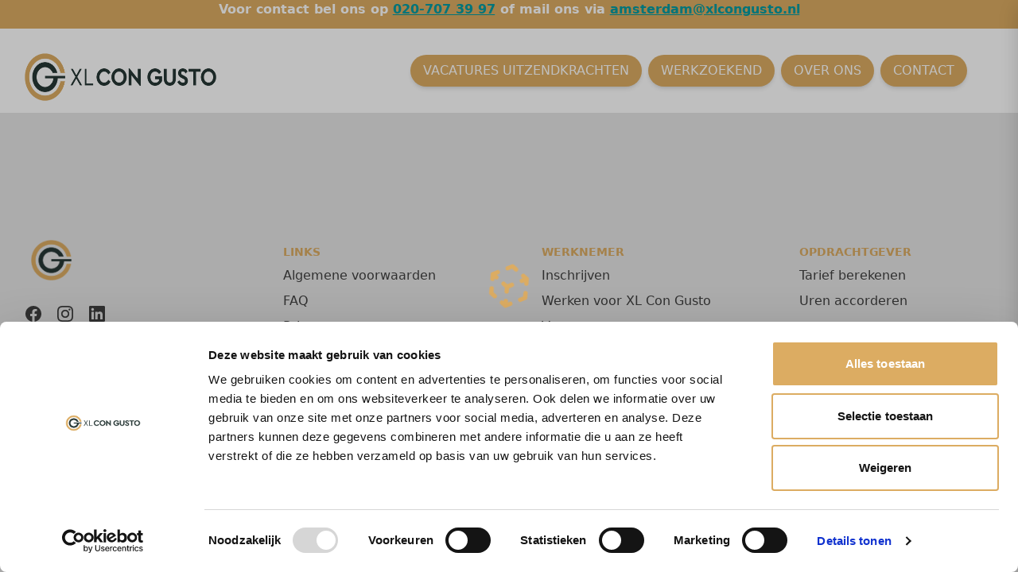

--- FILE ---
content_type: application/x-javascript; charset=utf-8
request_url: https://consent.cookiebot.com/eab38abe-3c07-43ed-b1a3-d0fbd548842b/cc.js?renew=false&referer=www.xlcongusto.nl&dnt=false&init=false
body_size: 187851
content:
// 2.108.0 - 2026-01-14T16:28:30.220Z
!function(){var DialogVersion;!function(DialogVersion){DialogVersion[DialogVersion.ElementalCustom=1]="ElementalCustom",DialogVersion[DialogVersion.Swift=2]="Swift"}(DialogVersion||(DialogVersion={}));var css='#CybotCookiebotDialog .CybotCookiebotDialogPromotionBanner,#CybotCookiebotDialogWrapper .CybotCookiebotDialogPromotionBanner,#CybotCookiebotDialogWrapper .CybotCookiebotDialogPromotionBanner *{background:transparent;box-sizing:border-box;color:inherit;font-family:inherit;font-size:15px;margin:0;outline:0;padding:0;vertical-align:baseline}#CybotCookiebotDialog .CybotCookiebotDialogPromotionBannerWrapper,#CybotCookiebotDialogWrapper .CybotCookiebotDialogPromotionBanner{display:none}#CybotCookiebotDialogWrapper.CybotCookiebotDialogActive+#CybotCookiebotDialogBodyUnderlay{opacity:.75;pointer-events:auto}@media screen and (min-width:1280px){#CybotCookiebotDialogWrapper{opacity:0;transition:opacity .5s ease}#CybotCookiebotDialogWrapper.CybotCookiebotDialogActive{left:50%;opacity:1;position:fixed;top:50%;transform:translate(-50%,-50%);width:900px;z-index:2147483631}#CybotCookiebotDialogWrapper.CybotCookiebotDialogActive #CybotCookiebotDialog{left:auto;margin:0;max-width:auto;position:relative;top:auto;transform:translate(0);transition:none;width:100%}#CybotCookiebotDialog .CybotCookiebotDialogPromotionBanner,#CybotCookiebotDialogWrapper .CybotCookiebotDialogPromotionBanner.CybotCookiebotDialogActive{align-items:center;background:#051041;border-radius:8px;box-shadow:0 30px 70px rgba(20,20,20,.3);color:#fff;display:flex;font-family:sans-serif;justify-content:space-between;margin-bottom:8px;overflow:hidden;padding:16px 16px 16px 24px;text-decoration:none}#CybotCookiebotDialog .CybotCookiebotDialogPromotionBanner p,#CybotCookiebotDialog .CybotCookiebotDialogPromotionBanner strong,#CybotCookiebotDialogWrapper .CybotCookiebotDialogPromotionBanner p,#CybotCookiebotDialogWrapper .CybotCookiebotDialogPromotionBanner strong{letter-spacing:.3px;line-height:25px;margin:0}#CybotCookiebotDialogWrapper .CybotCookiebotDialogPromotionBanner strong{font-size:18px}#CybotCookiebotDialog .CybotCookiebotDialogPromotionBanner p,#CybotCookiebotDialogWrapper .CybotCookiebotDialogPromotionBanner p{font-size:15px;opacity:.7}#CybotCookiebotDialog .CybotCookiebotDialogPromotionBanner .CybotCookiebotDialogPromotionBannerButtonsWrapper,#CybotCookiebotDialogWrapper .CybotCookiebotDialogPromotionBanner .CybotCookiebotDialogPromotionBannerButtonsWrapper{align-items:flex-start;display:flex}#CybotCookiebotDialog .CybotCookiebotDialogPromotionBanner button,#CybotCookiebotDialogWrapper .CybotCookiebotDialogPromotionBanner button{align-items:center;display:flex;justify-content:center}#CybotCookiebotDialog .CybotCookiebotDialogPromotionBanner .CybotCookiebotDialogPromotionBannerInstallButton,#CybotCookiebotDialogWrapper .CybotCookiebotDialogPromotionBanner .CybotCookiebotDialogPromotionBannerInstallButton{background:linear-gradient(180deg,#1032CF,#2E52EF);border:none;border-radius:4px;color:#fff;cursor:pointer;font-size:15px;font-weight:600;letter-spacing:.1px;margin-right:8px;padding:12px 16px 12px 12px;position:relative;z-index:1}#CybotCookiebotDialog .CybotCookiebotDialogPromotionBanner .CybotCookiebotDialogPromotionBannerInstallButton:before,#CybotCookiebotDialogWrapper .CybotCookiebotDialogPromotionBanner .CybotCookiebotDialogPromotionBannerInstallButton:before{background:linear-gradient(180deg,#1032CF,#5471F2);border-radius:inherit;box-shadow:0 0 40px rgba(46,82,239,.8);content:"";height:100%;left:0;opacity:0;position:absolute;top:0;transition:all .75s ease;width:100%;z-index:-1}#CybotCookiebotDialog .CybotCookiebotDialogPromotionBanner:hover .CybotCookiebotDialogPromotionBannerInstallButton:before,#CybotCookiebotDialogWrapper .CybotCookiebotDialogPromotionBanner:hover .CybotCookiebotDialogPromotionBannerInstallButton:before{opacity:1}#CybotCookiebotDialog .CybotCookiebotDialogPromotionBanner .CybotCookiebotDialogPromotionBannerInstallButton svg,#CybotCookiebotDialogWrapper .CybotCookiebotDialogPromotionBanner .CybotCookiebotDialogPromotionBannerInstallButton svg{margin-right:8px}#CybotCookiebotDialogWrapper .CybotCookiebotDialogPromotionBanner #CybotCookiebotDialogPromotionBannerCloseButton{fill:#fff;align-content:center;background:none;border:none;cursor:pointer;display:flex;height:24px;justify-content:center;width:24px}#CybotCookiebotDialogWrapper .CybotCookiebotDialogPromotionBanner #CybotCookiebotDialogPromotionBannerCloseButton svg{height:14px;width:14px}#CybotCookiebotDialog .CybotCookiebotDialogPromotionBannerWrapper{display:block;padding-top:16px}#CybotCookiebotDialog .CybotCookiebotDialogPromotionBanner{background:#ECEFFE;border-radius:16px;box-shadow:none;color:#141414}#CybotCookiebotDialog .CybotCookiebotDialogPromotionBanner strong{font-size:17px}#CybotCookiebotDialog .CybotCookiebotDialogPromotionBanner .CybotCookiebotDialogPromotionBannerInstallButton{margin:0}#CybotCookiebotDialog .CybotCookiebotDialogPromotionBanner #CybotCookiebotDialogPromotionBannerCloseButton{display:none}}';function appendStylesheet(document,updatedStylesheet,canShowPromotionBanner){var head=document.head||document.getElementsByTagName("head")[0],styleElement=document.createElement("style");styleElement.setAttribute("type","text/css"),styleElement.id="CookiebotDialogStyle",styleElement.appendChild(document.createTextNode(updatedStylesheet)),canShowPromotionBanner&&styleElement.appendChild(document.createTextNode(css)),head.appendChild(styleElement)}var generateStylesAndAppendStylesheet=function(document,dialog,templatename){var newstylesheet;if("custom"===templatename)return newstylesheet=dialog.customTemplateDef.CSS,void appendStylesheet(document,newstylesheet,dialog.canShowPromotionBanner);var isDefaultColorTheme="white"===dialog.theme||"dark"===dialog.theme,isWhiteTheme="white"===dialog.theme,isDarkTheme="dark"===dialog.theme;if(newstylesheet=dialog.styles[templatename],dialog.version===DialogVersion.ElementalCustom)return isDefaultColorTheme&&(dialog.customColors.background=isWhiteTheme?"#ffffff":"#161616",dialog.customColors.text=isWhiteTheme?"#2a2a2a":"#ffffff",dialog.customColors.acceptbutton="#188600",dialog.customColors.selectionbutton="#188600",dialog.customColors.declinebutton="#333333",dialog.customColors.buttontext="#ffffff",dialog.customColors.tab=isWhiteTheme?"#f6f6f9":"#262626",dialog.customColors.border=isWhiteTheme?"#cccccc":"#404040"),newstylesheet=newstylesheet.replace(/#000001/g,dialog.customColors.background).replace(/#000002/g,dialog.customColors.text).replace(/#000003/g,dialog.customColors.acceptbutton).replace(/#000004/g,dialog.customColors.declinebutton).replace(/#000005/g,dialog.customColors.buttontext).replace(/#000006/g,dialog.customColors.tab).replace(/#000008/g,dialog.customColors.border).replace(/#000009/g,dialog.customColors.selectionbutton).replace(/url\(showdetails\.png\)/g,"url("+dialog.customImages.showdetails+")").replace(/url\(hidedetails\.png\)/g,"url("+dialog.customImages.hidedetails+")").replace(/url\(CheckedNofocus\.png\)/g,"url("+dialog.customImages.cbCheckedNofocus+")").replace(/url\(CheckedFocus\.png\)/g,"url("+dialog.customImages.cbCheckedFocus+")").replace(/url\(CheckedDisabled\.png\)/g,"url("+dialog.customImages.cbCheckedDisabled+")").replace(/url\(NotCheckedFocus\.png\)/g,"url("+dialog.customImages.cbNotCheckedFocus+")").replace(/url\(NotCheckedNoFocus\.png\)/g,"url("+dialog.customImages.cbNotCheckedNoFocus+")"),void appendStylesheet(document,newstylesheet,dialog.canShowPromotionBanner);if(dialog.version===DialogVersion.Swift){if(newstylesheet+=getTemporaryStyles(),isDefaultColorTheme){var primaryColor=isWhiteTheme?"#1032CF":"#2EA7FF",textColor=isWhiteTheme?"#141414":"#f2f2f2",primaryButtonBackground=primaryColor,primaryButtonBorder=primaryColor,primaryButtonText=isWhiteTheme?"#ffffff":"#141414",secondaryButtonBackground="transparent",secondaryButtonBorder=primaryColor,secondaryButtonText=textColor;"solid"===dialog.bannerButtonDesign?(secondaryButtonBackground=primaryButtonBackground,secondaryButtonBorder=primaryButtonBorder,secondaryButtonText=primaryButtonText):"outlined"===dialog.bannerButtonDesign&&(primaryButtonBackground=secondaryButtonBackground,primaryButtonBorder=secondaryButtonBorder,primaryButtonText=secondaryButtonText),dialog.customColors.background=isWhiteTheme?"#ffffff":"#141414",dialog.customColors.text=textColor,dialog.customColors.highlight=primaryColor,dialog.customColors.shade=isWhiteTheme?"#D6D6D6":"rgba(255, 255, 255, 0.08)",dialog.customColors.acceptBackground=primaryButtonBackground,dialog.customColors.acceptBorder=primaryButtonBorder,dialog.customColors.acceptText=primaryButtonText,dialog.customColors.selectionBackground=secondaryButtonBackground,dialog.customColors.selectionBorder=secondaryButtonBorder,dialog.customColors.selectionText=secondaryButtonText,dialog.customColors.declineBackground=secondaryButtonBackground,dialog.customColors.declineBorder=secondaryButtonBorder,dialog.customColors.declineText=secondaryButtonText,dialog.customColors.scrollbarHandle=isWhiteTheme?"#141414":"#e2e2e2",dialog.customColors.linkColorDetailsBox=isWhiteTheme?"#2A4EEF":"#009AEE",dialog.customColors.detailsBoxBackground=isDarkTheme?"#232323":"#F4F4F4"}else dialog.customColors.linkColorDetailsBox=dialog.customColors.highlight,dialog.customColors.detailsBoxBackground=isDarkTheme?"rgba(255, 255, 255, 0.05)":"rgba(0, 0, 0, 0.05)";newstylesheet=newstylesheet.replace(/#000001/g,dialog.customColors.background).replace(/#000002/g,dialog.customColors.text).replace(/#000003/g,dialog.customColors.highlight).replace(/#000004/g,dialog.customColors.shade).replace(/#000005/g,dialog.customColors.acceptBackground).replace(/#000006/g,dialog.customColors.acceptBorder).replace(/#000008/g,dialog.customColors.acceptText).replace(/#000009/g,dialog.customColors.selectionBackground).replace(/#000010/g,dialog.customColors.selectionBorder).replace(/#000012/g,dialog.customColors.selectionText).replace(/#000013/g,dialog.customColors.declineBackground).replace(/#000014/g,dialog.customColors.declineBorder).replace(/#000015/g,dialog.customColors.declineText).replace(/#000016/g,dialog.customColors.detailsBoxBackground).replace(/#000017/g,"#ffffff").replace(/#000020/g,isDarkTheme?"#ffffff":dialog.customColors.text).replace(/#000018/g,isDarkTheme?"#202020":"#f2f2f2").replace(/#000019/g,isDefaultColorTheme?dialog.customColors.scrollbarHandle:dialog.customColors.text).replace(/#000023/g,dialog.customColors.linkColorDetailsBox)}appendStylesheet(document,newstylesheet,dialog.canShowPromotionBanner)},calculateDoNotSellButtonSizes=function(version){var AcceptButton=document.getElementById("CybotCookiebotDialogBodyButtonAccept"),DeclineButton=document.getElementById("CybotCookiebotDialogBodyButtonDecline");if(AcceptButton&&DeclineButton&&null!==AcceptButton.offsetParent&&null!==DeclineButton.offsetParent){var buttonPadding=4;if(version===DialogVersion.ElementalCustom){AcceptButton.style.removeProperty("width"),DeclineButton.style.removeProperty("width");var buttonWidth=Math.max(AcceptButton.clientWidth,DeclineButton.clientWidth),buttonWidthPx=buttonWidth-4+"px";AcceptButton.style.width=buttonWidthPx,DeclineButton.style.width=buttonWidthPx}else{AcceptButton.style.removeProperty("height"),DeclineButton.style.removeProperty("height");var buttonHeight=Math.max(AcceptButton.clientHeight,DeclineButton.clientHeight),buttonHeightPx=buttonHeight+4+"px";AcceptButton.style.height=buttonHeightPx,DeclineButton.style.height=buttonHeightPx}}},getTemporaryStyles=function(){return'\n    #CybotCookiebotDialog[dir="rtl"] .CybotCookiebotScrollContainer .CybotCookiebotScrollbarContainer {\n      right: auto;\n      left: 0.375em;\n    }\n\n    #CybotCookiebotDialogDetailBodyContentIABv2Tabs .CybotCookiebotDialogBodyLevelButtonIABContainerToggleShow,\n    #CybotCookiebotDialogDetailBodyContentIABv2Tabs .CybotCookiebotDialogBodyLevelButtonIABContainerToggleHide {\n        top: .75em;\n        right: 1.35em;\n    }\n\n    #CybotCookiebotDialog[dir="rtl"] #CybotCookiebotDialogDetailBodyContentIABv2Tabs .CybotCookiebotDialogBodyLevelButtonIABContainerToggleShow,\n    #CybotCookiebotDialog[dir="rtl"] #CybotCookiebotDialogDetailBodyContentIABv2Tabs .CybotCookiebotDialogBodyLevelButtonIABContainerToggleHide {\n        left: 1.35em;\n    }\n\n    #CybotCookiebotDialogDetailBodyContentIABv2Tabs #CybotCookiebotDialogDetailBodyContentIABv2PartnersBody .CybotCookiebotDialogBodyLevelButtonWrapper:nth-of-type(2) {\n      margin-right: 3.5em;\n    }\n\n    #CybotCookiebotDialog[dir="rtl"] #CybotCookiebotDialogDetailBodyContentIABv2Tabs #CybotCookiebotDialogDetailBodyContentIABv2PartnersBody .CybotCookiebotDialogBodyLevelButtonWrapper:nth-of-type(2) {\n        margin-right: 0;\n        margin-left: 3.5em;\n    }\n\n    #CybotCookiebotDialog .CybotCookiebotDialogBodyContentHeading {\n      margin-bottom: 0.5em;\n      font-weight: 600;\n      line-height: 1.6em;\n      letter-spacing: 0.25px;\n    }\n\n    #CybotCookiebotDialog .CybotCookiebotDialogSROnly {\n      position: absolute;\n      width: 1px;\n      height: 1px;\n      padding: 0;\n      margin: -1px;\n      overflow: hidden;\n      clip: rect(0, 0, 0, 0);\n      border: 0;\n    }\n\n    #CybotCookiebotDialog #CybotCookiebotDialogBodyContentText a,\n    #CybotCookiebotDialog #CybotCookiebotDialogDetailFooter a,\n    #CybotCookiebotDialog #CybotCookiebotDialogDetailBulkConsentList dt a,\n    #CybotCookiebotDialog .CybotCookiebotDialogBodyLevelButtonIABDescription a,\n    #CybotCookiebotDialog .CybotCookiebotDialogDetailBodyContentCookieLink,\n    #CybotCookiebotDialog #CybotCookiebotDialogBodyLevelButtonIABHeaderViewPartnersLink,\n    #CybotCookiebotDialogDetailBodyContentTextAbout a {\n        color: #000023;\n    }\n\n    #CybotCookiebotDialog #CybotCookiebotDialogBodyContentText a:hover,\n    #CybotCookiebotDialog #CybotCookiebotDialogDetailFooter a:hover,\n    #CybotCookiebotDialog #CybotCookiebotDialogDetailBulkConsentList dt a:hover,\n    #CybotCookiebotDialog .CybotCookiebotDialogBodyLevelButtonIABDescription a:hover,\n    #CybotCookiebotDialog .CybotCookiebotDialogDetailBodyContentCookieLink:hover,\n    #CybotCookiebotDialog #CybotCookiebotDialogBodyLevelButtonIABHeaderViewPartnersLink:hover,\n    #CybotCookiebotDialogDetailBodyContentTextAbout a:hover,\n    #CybotCookiebotDialog #CybotCookiebotDialogBodyContentText a:focus,\n    #CybotCookiebotDialog #CybotCookiebotDialogDetailFooter a:focus,\n    #CybotCookiebotDialog #CybotCookiebotDialogDetailBulkConsentList dt a:focus,\n    #CybotCookiebotDialog .CybotCookiebotDialogBodyLevelButtonIABDescription a:focus,\n    #CybotCookiebotDialog .CybotCookiebotDialogDetailBodyContentCookieLink:focus,\n    #CybotCookiebotDialog #CybotCookiebotDialogBodyLevelButtonIABHeaderViewPartnersLink:focus,\n    #CybotCookiebotDialogDetailBodyContentTextAbout a:focus {\n        text-decoration: underline;\n    }\n\n    #CybotCookiebotDialogTabContent {\n      min-height: 60px;\n    }\n\n    #CybotCookiebotDialog .CybotCookiebotScrollContainer {\n      min-height: auto;\n    }\n\n    #CybotCookiebotDialogFooter.CybotCookiebotScrollContainer {\n      height: auto;\n      min-height: 80px;\n      width: 100%;\n    }\n\n    #CybotCookiebotDialogFooter .CybotCookiebotScrollArea {\n      width: 100%;\n      padding: 1em;\n    }\n\n    #CybotCookiebotDialog:not(.CybotCookiebotDialogZoomed) #CybotCookiebotDialogFooter.CybotCookiebotScrollContainer {\n      min-height: 80px;\n      padding: .375em;\n    }\n\n    #CybotCookiebotDialog:not(.CybotCookiebotDialogZoomedLg):not(.CybotCookiebotDialogZoomedXl) #CybotCookiebotDialogFooter.CybotCookiebotScrollContainer {\n      min-height: auto;\n      padding: 0;\n    }\n\n    #CybotCookiebotDialog.CybotCookiebotDialogZoomedLg #CybotCookiebotDialogFooter .CybotCookiebotScrollArea,\n    #CybotCookiebotDialog.CybotCookiebotDialogZoomedXl #CybotCookiebotDialogFooter .CybotCookiebotScrollArea {\n      overflow: auto;\n    }\n\n    #CybotCookiebotDialog.CybotCookiebotDialogZoomedLg #CybotCookiebotDialogFooter > div:first-of-type::-webkit-scrollbar,\n    #CybotCookiebotDialog.CybotCookiebotDialogZoomedXl #CybotCookiebotDialogFooter > div:first-of-type::-webkit-scrollbar {\n      width: .25em;\n    }\n\n    #CybotCookiebotDialog.CybotCookiebotDialogZoomedLg #CybotCookiebotDialogFooter > div:first-of-type::-webkit-scrollbar-track,\n    #CybotCookiebotDialog.CybotCookiebotDialogZoomedXl #CybotCookiebotDialogFooter > div:first-of-type::-webkit-scrollbar-track {\n        background: #000018;\n        border-radius: .313em;\n    }\n\n    #CybotCookiebotDialog.CybotCookiebotDialogZoomedLg #CybotCookiebotDialogFooter > div:first-of-type::-webkit-scrollbar-thumb,\n    #CybotCookiebotDialog.CybotCookiebotDialogZoomedXl #CybotCookiebotDialogFooter > div:first-of-type::-webkit-scrollbar-thumb {\n        background: #000019;\n        border-radius: .313em;\n    }\n\n    #CybotCookiebotDialog.CybotCookiebotDialogZoomedLg #CybotCookiebotDialogFooter > div:first-of-type:focus::-webkit-scrollbar-thumb,\n    #CybotCookiebotDialog.CybotCookiebotDialogZoomedXl #CybotCookiebotDialogFooter > div:first-of-type:focus::-webkit-scrollbar-thumb {\n        background: #000006;\n    }\n\n    @-moz-document url-prefix() {\n        #CybotCookiebotDialog .CybotCookiebotScrollContainer > div:first-of-type,\n        #CybotCookiebotDialog.CybotCookiebotDialogZoomedLg #CybotCookiebotDialogFooter > div:first-of-type,\n        #CybotCookiebotDialog.CybotCookiebotDialogZoomedXl #CybotCookiebotDialogFooter > div:first-of-type {\n            scrollbar-width: thin;\n            scrollbar-color: #000019 #000018;\n            scrollbar-track-color: #000018;\n            scrollbar-face-color: #000019;\n        }\n    }\n\n    #CybotCookiebotDialog.CybotCookiebotDialogZoomedLg #CybotCookiebotDialogFooter > div:first-of-type:focus,\n    #CybotCookiebotDialog.CybotCookiebotDialogZoomedXl #CybotCookiebotDialogFooter > div:first-of-type:focus {\n      scrollbar-color: #000006 #000018;\n    }\n\n    #CybotCookiebotDialog.CybotCookiebotDialogZoomedXl {\n      width: calc(100vw - 10px);\n      max-height: calc(100vh - 10px);\n    }\n\n    #CybotCookiebotDialog.CybotCookiebotDialogZoomedXl #CybotCookiebotDialogHeader {\n      padding: .5em 1em;\n    }\n\n    #CybotCookiebotDialog.CybotCookiebotDialogZoomedXl #CybotCookiebotDialogNav .CybotCookiebotDialogNavItemLink,\n    #CybotCookiebotDialog.CybotCookiebotDialogZoomedXl #CybotCookiebotDialogFooter .CybotCookiebotScrollArea,\n    #CybotCookiebotDialog.CybotCookiebotDialogZoomedXl #CybotCookiebotDialogDetailBodyContentIABv2Tabs .CybotCookiebotDialogDetailBodyContentIABv2TabsIntro,\n    #CybotCookiebotDialog.CybotCookiebotDialogZoomedXl #CybotCookiebotDialogDetailBodyContentTextAbout {\n      padding: .5em;\n    }\n\n    #CybotCookiebotDialog.CybotCookiebotDialogZoomedXl #CybotCookiebotDialogBodyContent {\n      padding: .8em;\n    }\n\n    #CybotCookiebotDialog.CybotCookiebotDialogZoomedXl .CookieCard:first-of-type {\n      padding-top: .5em;\n    }\n\n    #CybotCookiebotDialog .CybotCookiebotFader:not(.CybotCookiebotFaderRight):not(.CybotCookiebotFaderLeft) {\n      max-height: 50%;\n    }\n\n    #CybotCookiebotDialogBodyButtons .CybotCookiebotDialogBodyButton:not(:first-of-type) {\n      margin-top: 0.5em;\n    }\n\n    #CybotCookiebotDialog.CybotEdge #CybotCookiebotDialogFooter .CybotCookiebotDialogBodyButton,\n    #CybotCookiebotDialogBodyButtons .CybotCookiebotDialogBodyButton:not(:last-of-type) {\n      margin-bottom: 0;\n    }\n\n    #CybotCookiebotDialog.CybotCookiebotDialogZoomedLg #CybotCookiebotDialogFooter,\n    #CybotCookiebotDialog.CybotCookiebotDialogZoomedXl #CybotCookiebotDialogFooter {\n      overflow: auto;\n    }\n\n    #CybotCookiebotDialogFooter #CybotCookiebotDialogBodyButtonsWrapper {\n      flex-direction: column;\n    }\n\n    #CybotCookiebotDialog.CybotEdge #CybotCookiebotDialogFooter .CybotCookiebotDialogBodyButton:last-of-type {\n        margin-bottom: 0;\n    }\n\n    #CybotCookiebotDialogDetailBodyContentIABv2Tabs .CybotCookiebotDialogBodyLevelButtonIABHeaderToggle {\n      flex-direction: row;\n    }\n\n    #CybotCookiebotDialogPoweredbyCybot svg {\n      display: block;\n      height: 1.7em;\n      opacity: 1;\n      max-width: 133px;\n    }\n\n    #CybotCookiebotDialogPoweredByText {\n      display: none;\n    }\n\n    #CybotCookiebotDialog .CybotCookiebotBannerCloseButton {\n      margin-left: 2.313rem;\n    }\n\n    #CybotCookiebotDialog[dir="rtl"] .CybotCookiebotBannerCloseButton {\n      margin-left: auto;\n      margin-right: 2.313rem;\n    }\n\n    #CybotCookiebotDialogDetailBodyContentCookieContainerTypes .CybotCookiebotDialogDetailBodyContentCookieInfoWrapper {\n      position: relative;\n      margin-top: 3.125em;\n    }\n\n    #CybotCookiebotDialogDetailBodyContentCookieContainerTypes .CybotCookiebotDialogDetailBodyContentCookieInfoWrapper.CybotCookiebotDialogShow {\n      display: block;\n    }\n\n    #CybotCookiebotDialogDetailBodyContentCookieContainerTypes .CybotCookiebotDialogDetailBodyContentCookieInfoWrapper:before {\n      content: \'\';\n      position: absolute;\n      top: -1.5em;\n      left: 0;\n      width: 100%;\n      border-top: 1px solid #000004;\n    }\n\n    #CybotCookiebotDialogDetailBodyContentCookieContainerTypes .CybotCookiebotDialogDetailBodyContentCookieProviderDescription {\n      margin-bottom: 1.56em;\n    }\n\n    #CybotCookiebotDialogDetailBodyContentCookieContainerTypes .CybotCookiebotDialogDetailBodyContentCookieInfo:before {\n      display: none;\n    }\n\n    @media screen and (min-width: 601px) {\n      #CybotCookiebotDialogFooter .CybotCookiebotDialogBodyButton,\n      #CybotCookiebotDialogFooter .CybotCookiebotDialogBodyButton:not(:first-of-type),\n      #CybotCookiebotDialogFooter #CybotCookiebotDialogBodyButtons .CybotCookiebotDialogBodyButton:not(:last-of-type),\n        #CybotCookiebotDialogFooter #CybotCookiebotDialogBodyButtons .CybotCookiebotDialogBodyButton:not(:first-of-type) {\n          margin-bottom: 0;\n          margin-top: 0;\n          width: 33%;\n      }\n\n      #CybotCookiebotDialogFooter #CybotCookiebotDialogBodyButtonsWrapper {\n        flex-direction: row;\n      }\n\n      #CybotCookiebotDialogPoweredbyCybot svg {\n          height: 2em;\n      }\n\n      #CybotCookiebotDialog .CybotCookiebotDialogBodyButton:focus-visible,\n      #CybotCookiebotDialog .CybotCookiebotDialogBodyLevelButtonIABHeaderToggleDeselectVendorsLink:focus-visible,\n      #CybotCookiebotDialog .CybotCookiebotDialogBodyLevelButtonIABHeaderToggleSelectVendorsLink:focus-visible,\n      #CybotCookiebotDialog .CybotCookiebotDialogBodyLevelButtonIABHeaderButton:focus-visible,\n      #CybotCookiebotDialog .CybotCookiebotBannerCloseButton:focus-visible,\n      #CybotCookiebotDialog .CybotCookiebotDialogBodyLevelButtonSliderWrapper input:focus-visible + span {\n          outline-offset: 2px;\n      }\n    }\n\n    @media screen and (min-width: 1280px) {\n      #CybotCookiebotDialog.CybotCookiebotDialogZoomedLg #CybotCookiebotDialogFooter > div:first-of-type::-webkit-scrollbar,\n      #CybotCookiebotDialog.CybotCookiebotDialogZoomedXl #CybotCookiebotDialogFooter > div:first-of-type::-webkit-scrollbar {\n        width: .5em;\n      }\n\n      #CybotCookiebotDialogDetailBodyContentIABv2Tabs .CybotCookiebotDialogBodyLevelButtonIABContainerToggleShow,\n      #CybotCookiebotDialogDetailBodyContentIABv2Tabs .CybotCookiebotDialogBodyLevelButtonIABContainerToggleHide {\n          top: 1.2em;\n      }\n\n      #CybotCookiebotDialogFooter {\n        padding: 0;\n      }\n\n      #CybotCookiebotDialogFooter .CybotCookiebotScrollArea {\n        padding: 1em 1.5em 1.5em;\n      }\n\n      #CybotCookiebotDialog.CybotEdge #CybotCookiebotDialogFooter {\n          display: block;\n      }\n\n      #CybotCookiebotDialog.CybotEdge #CybotCookiebotDialogFooter .CybotCookiebotDialogBodyButton:not(:first-of-type) {\n        margin-top: 0.5em;\n      }\n\n      #CybotCookiebotDialog.CybotEdge #CybotCookiebotDialogFooter .CybotCookiebotDialogBodyButton,\n      #CybotCookiebotDialog.CybotEdge #CybotCookiebotDialogFooter .CybotCookiebotDialogBodyButton:not(:last-of-type) {\n        margin-bottom: 0;\n      }\n\n      #CybotCookiebotDialog.CybotEdge #CybotCookiebotDialogFooter .CybotCookiebotDialogBodyButton {\n        width: 286px;\n        max-width: none;\n      }\n\n      #CybotCookiebotDialog.CybotEdge #CybotCookiebotDialogFooter .CybotCookiebotScrollArea {\n        padding: 0;\n      }\n\n      #CybotCookiebotDialog.CybotEdge #CybotCookiebotDialogFooter .CybotCookiebotScrollbarContainer {\n        display: none;\n      }\n\n      #CybotCookiebotDialog.CybotEdge #CybotCookiebotDialogFooter #CybotCookiebotDialogBodyButtonsWrapper {\n        flex-direction: column;\n      }\n\n      #CybotCookiebotDialogDetailBodyContentCookieContainerTypes .CybotCookiebotDialogDetailBodyContentCookieInfoWrapper {\n        margin-top: 3.75em;\n      }\n\n      #CybotCookiebotDialogDetailBodyContentCookieContainerTypes .CybotCookiebotDialogDetailBodyContentCookieProviderDescription {\n        margin-bottom: 1.875em;\n      }\n\n      #CybotCookiebotDialogDetailBodyContentCookieContainerTypes .CybotCookiebotDialogDetailBodyContentCookieInfoWrapper:before {\n        top: -2em;\n      }\n  \n    }\n  '},IconChrome='<svg xmlns="http://www.w3.org/2000/svg" width="27" height="28" viewBox="0 0 27 28" fill="none"><g clip-path="url(#clip0_107_20472)"><path d="M26.8332 14C26.8332 21.3626 20.8625 27.3333 13.4998 27.3333C6.13717 27.3333 0.166504 21.3626 0.166504 14C0.166504 6.63729 6.13717 0.666626 13.4998 0.666626C20.8625 0.666626 26.8332 6.63729 26.8332 14Z" fill="#4CAF50"/><path d="M13.5 0.666626V14L18.8333 16.6666L12.938 27.3333C13.1493 27.3333 13.2887 27.3333 13.5 27.3333C20.8687 27.3333 26.8333 21.3686 26.8333 14C26.8333 6.63129 20.8687 0.666626 13.5 0.666626Z" fill="#FFC107"/><path d="M26.8332 14C26.8332 21.3626 20.8625 27.3333 13.4998 27.3333C6.13717 27.3333 0.166504 21.3626 0.166504 14C0.166504 6.63729 6.13717 0.666626 13.4998 0.666626C20.8625 0.666626 26.8332 6.63729 26.8332 14Z" fill="#4CAF50"/><path d="M13.5 0.666626V14L18.8333 16.6666L12.938 27.3333C13.1493 27.3333 13.2887 27.3333 13.5 27.3333C20.8687 27.3333 26.8333 21.3686 26.8333 14C26.8333 6.63129 20.8687 0.666626 13.5 0.666626Z" fill="#FFC107"/><path d="M25.3931 7.99996H13.4998V16.6666L11.4998 16L2.2731 6.83996H2.25977C4.61977 3.12663 8.7731 0.666626 13.4998 0.666626C18.6998 0.666626 23.1998 3.65329 25.3931 7.99996Z" fill="#F44336"/><path d="M2.27197 6.84265L8.16731 16.7507L11.5 16L2.27197 6.84265Z" fill="#DD2C00"/><path d="M12.938 27.3333L18.894 16.6273L16.1667 14.6666L12.938 27.3333Z" fill="#558B2F"/><path d="M25.4099 8H13.4999L12.4473 11.0533L25.4099 8Z" fill="#F9A825"/><path d="M19.5 14C19.5 17.3127 16.8127 20 13.5 20C10.1873 20 7.5 17.3127 7.5 14C7.5 10.6873 10.1873 8 13.5 8C16.8127 8 19.5 10.6873 19.5 14Z" fill="white"/><path d="M18.1668 14C18.1668 16.578 16.0782 18.6667 13.5002 18.6667C10.9222 18.6667 8.8335 16.578 8.8335 14C8.8335 11.422 10.9222 9.33337 13.5002 9.33337C16.0782 9.33337 18.1668 11.422 18.1668 14Z" fill="#2196F3"/></g><defs><clipPath id="clip0_107_20472"><rect width="27" height="28" fill="white"/></clipPath></defs></svg>',IconFirefox='<svg width="28" height="28" viewBox="0 0 28 28" fill="none" xmlns="http://www.w3.org/2000/svg"><path d="M25.9003 9.47685C25.3213 8.08368 24.1468 6.57945 23.2271 6.10394C23.883 7.37399 24.3382 8.73794 24.5766 10.1473L24.579 10.1697C23.0724 6.4151 20.5185 4.89884 18.4315 1.60158C18.3259 1.43482 18.2204 1.26772 18.1175 1.09134C18.0588 0.990601 18.0116 0.899832 17.9707 0.816282C17.8842 0.648687 17.8175 0.471567 17.772 0.288513C17.7721 0.280066 17.769 0.271893 17.7634 0.265551C17.7579 0.25921 17.7501 0.255145 17.7417 0.254131C17.7335 0.251878 17.7249 0.251878 17.7167 0.254131C17.7149 0.254131 17.7122 0.257226 17.7101 0.257913C17.7081 0.258601 17.7036 0.261695 17.7005 0.263071L17.7056 0.254131C14.3585 2.21392 13.2222 5.84126 13.119 7.65665C11.7819 7.74832 10.5034 8.2409 9.45045 9.07011C9.34063 8.97709 9.22585 8.89009 9.10662 8.80949C8.80302 7.74671 8.79008 6.62194 9.06915 5.55245C7.83993 6.14788 6.74771 6.99202 5.86162 8.03142H5.85543C5.32732 7.36199 5.36445 5.15465 5.39471 4.69358C5.23847 4.75637 5.08933 4.83555 4.9498 4.92979C4.48358 5.26252 4.04775 5.63588 3.64739 6.04549C3.19117 6.50804 2.77449 7.00799 2.40172 7.54009V7.54216V7.53975C1.5451 8.754 0.937446 10.1259 0.61384 11.5762L0.595962 11.6643C0.570862 11.7815 0.480437 12.3687 0.464965 12.4963C0.464965 12.5063 0.462902 12.5156 0.46187 12.5255C0.345228 13.1318 0.272948 13.7458 0.245605 14.3626V14.4313C0.251495 17.7659 1.5073 20.9771 3.76511 23.4311C6.02291 25.885 9.11866 27.4033 12.4412 27.6863C15.7638 27.9693 19.0717 26.9964 21.712 24.9597C24.3523 22.9229 26.1331 19.9703 26.7028 16.6848C26.7252 16.5129 26.7434 16.3427 26.7633 16.169C27.0378 13.9004 26.7407 11.5992 25.899 9.47479L25.9003 9.47685ZM10.5417 19.9085C10.604 19.9384 10.6624 19.9707 10.7264 19.9992L10.7357 20.0051C10.671 19.9741 10.6064 19.9419 10.5417 19.9085ZM24.5794 10.1734V10.1607L24.5818 10.1748L24.5794 10.1734Z" fill="url(#paint0_linear_627_1132)"/><path d="M25.9003 9.47691C25.3213 8.08374 24.1468 6.57951 23.227 6.104C23.8829 7.37405 24.3381 8.738 24.5765 10.1474V10.1601L24.579 10.1742C25.6062 13.1136 25.4577 16.3362 24.1643 19.1686C22.637 22.4456 18.9416 25.8044 13.1551 25.6394C6.90437 25.4623 1.39632 20.8224 0.368285 14.747C0.180902 13.7888 0.368285 13.303 0.462493 12.5242C0.333989 13.1291 0.262277 13.7447 0.248291 14.363V14.4318C0.25418 17.7663 1.50998 20.9776 3.76779 23.4315C6.0256 25.8854 9.12134 27.4037 12.4439 27.6867C15.7665 27.9697 19.0744 26.9968 21.7147 24.9601C24.355 22.9233 26.1358 19.9707 26.7055 16.6852C26.7279 16.5133 26.7461 16.3431 26.766 16.1694C27.0405 13.9009 26.7434 11.5996 25.9016 9.47519L25.9003 9.47691Z" fill="url(#paint1_radial_627_1132)"/><path d="M25.9003 9.47691C25.3213 8.08374 24.1468 6.57951 23.227 6.104C23.8829 7.37405 24.3381 8.738 24.5765 10.1474V10.1601L24.579 10.1742C25.6062 13.1136 25.4577 16.3362 24.1643 19.1686C22.637 22.4456 18.9416 25.8044 13.1551 25.6394C6.90437 25.4623 1.39632 20.8224 0.368285 14.747C0.180902 13.7888 0.368285 13.303 0.462493 12.5242C0.333989 13.1291 0.262277 13.7447 0.248291 14.363V14.4318C0.25418 17.7663 1.50998 20.9776 3.76779 23.4315C6.0256 25.8854 9.12134 27.4037 12.4439 27.6867C15.7665 27.9697 19.0744 26.9968 21.7147 24.9601C24.355 22.9233 26.1358 19.9707 26.7055 16.6852C26.7279 16.5133 26.7461 16.3431 26.766 16.1694C27.0405 13.9009 26.7434 11.5996 25.9016 9.47519L25.9003 9.47691Z" fill="url(#paint2_radial_627_1132)"/><path d="M19.4226 11.0411C19.4515 11.0614 19.4783 11.0817 19.5055 11.102C19.1708 10.5084 18.7541 9.96502 18.2677 9.48774C14.1246 5.34467 17.1823 0.50707 17.6977 0.259517L17.7028 0.251953C14.3557 2.21175 13.2194 5.83908 13.1162 7.65447C13.2716 7.64381 13.4257 7.63075 13.5845 7.63075C14.772 7.63305 15.9377 7.94974 16.9632 8.54863C17.9886 9.14753 18.8372 10.0073 19.4226 11.0404V11.0411Z" fill="url(#paint3_radial_627_1132)"/><path d="M13.5914 11.8698C13.5694 12.2013 12.3983 13.3445 11.9889 13.3445C8.19992 13.3445 7.58447 15.6367 7.58447 15.6367C7.75226 17.567 9.0973 19.1575 10.7232 19.9964C10.7975 20.0349 10.8728 20.0697 10.9481 20.1037C11.0785 20.1615 11.2089 20.2149 11.3394 20.2639C11.8974 20.4614 12.4818 20.5741 13.0733 20.5985C19.7159 20.91 21.0018 12.6561 16.2086 10.2597C17.3393 10.1126 18.4843 10.3906 19.4216 11.0398C18.8362 10.0066 17.9876 9.14691 16.9622 8.54801C15.9367 7.94912 14.771 7.63242 13.5835 7.63013C13.4253 7.63013 13.2706 7.64319 13.1152 7.65385C11.7781 7.74552 10.4996 8.2381 9.44662 9.06731C9.64982 9.23922 9.87915 9.46889 10.3622 9.94509C11.2665 10.8359 13.5856 11.7588 13.5907 11.8671L13.5914 11.8698Z" fill="url(#paint4_radial_627_1132)"/><path d="M13.5914 11.8698C13.5694 12.2013 12.3983 13.3445 11.9889 13.3445C8.19992 13.3445 7.58447 15.6367 7.58447 15.6367C7.75226 17.567 9.0973 19.1575 10.7232 19.9964C10.7975 20.0349 10.8728 20.0697 10.9481 20.1037C11.0785 20.1615 11.2089 20.2149 11.3394 20.2639C11.8974 20.4614 12.4818 20.5741 13.0733 20.5985C19.7159 20.91 21.0018 12.6561 16.2086 10.2597C17.3393 10.1126 18.4843 10.3906 19.4216 11.0398C18.8362 10.0066 17.9876 9.14691 16.9622 8.54801C15.9367 7.94912 14.771 7.63242 13.5835 7.63013C13.4253 7.63013 13.2706 7.64319 13.1152 7.65385C11.7781 7.74552 10.4996 8.2381 9.44662 9.06731C9.64982 9.23922 9.87915 9.46889 10.3622 9.94509C11.2665 10.8359 13.5856 11.7588 13.5907 11.8671L13.5914 11.8698Z" fill="url(#paint5_radial_627_1132)"/><path d="M8.82615 8.62745C8.93411 8.69621 9.02316 8.75604 9.10121 8.81002C8.79761 7.74723 8.78466 6.62247 9.06373 5.55298C7.83451 6.14841 6.74229 6.99254 5.8562 8.03195C5.92118 8.03023 7.85416 7.9955 8.82615 8.62745Z" fill="url(#paint6_radial_627_1132)"/><path d="M0.36588 14.7477C1.39426 20.823 6.90196 25.4646 13.1527 25.64C18.9392 25.8036 22.6353 22.4445 24.1619 19.1692C25.4553 16.3368 25.6038 13.1142 24.5765 10.1748V10.1621C24.5765 10.1521 24.5745 10.1463 24.5765 10.1494L24.579 10.1717C25.0517 13.2582 23.4818 16.2471 21.0273 18.2722L21.0197 18.2894C16.2371 22.1849 11.6608 20.6391 10.7359 20.0085C10.6713 19.9776 10.6067 19.9454 10.542 19.9119C7.75396 18.5792 6.60181 16.0404 6.84936 13.8606C6.18753 13.8704 5.53708 13.688 4.97681 13.3356C4.41653 12.9831 3.97049 12.4758 3.69272 11.875C4.42465 11.4266 5.2592 11.1732 6.11685 11.1388C6.9745 11.1043 7.82669 11.2901 8.5922 11.6783C10.1701 12.3946 11.9656 12.4652 13.5948 11.875C13.5897 11.7667 11.2706 10.8435 10.3663 9.95304C9.88326 9.47684 9.65393 9.24751 9.45073 9.07526C9.34091 8.98224 9.22613 8.89524 9.1069 8.81464C9.02782 8.76066 8.93877 8.70221 8.83184 8.63207C7.85985 8.00012 5.92688 8.03485 5.86293 8.03657H5.85674C5.32863 7.36714 5.36576 5.1598 5.39602 4.69873C5.23978 4.76152 5.09065 4.8407 4.95111 4.93494C4.48489 5.26767 4.04906 5.64103 3.64871 6.05064C3.19085 6.51189 2.77244 7.01069 2.39788 7.54181C1.54125 8.75606 0.9336 10.1276 0.609994 11.578C0.603462 11.6051 0.130017 13.6749 0.363473 14.7483L0.36588 14.7477Z" fill="url(#paint7_radial_627_1132)"/><path d="M18.2673 9.48711C18.7538 9.96492 19.1705 10.5089 19.5051 11.1031C19.5783 11.1584 19.6468 11.2134 19.7049 11.2667C22.726 14.0517 21.1431 17.9885 21.0251 18.267C23.4794 16.245 25.0479 13.254 24.5768 10.1665C23.0695 6.40851 20.5128 4.89225 18.4293 1.59498C18.3237 1.42823 18.2182 1.26113 18.1154 1.08475C18.0566 0.984009 18.0095 0.89324 17.9686 0.809691C17.882 0.642095 17.8153 0.464975 17.7698 0.281922C17.7699 0.273475 17.7668 0.265301 17.7613 0.258959C17.7557 0.252618 17.748 0.248553 17.7396 0.247539C17.7314 0.245286 17.7227 0.245286 17.7145 0.247539C17.7128 0.247539 17.71 0.250634 17.7079 0.251321C17.7059 0.252009 17.7014 0.255103 17.6983 0.256479C17.1829 0.500937 14.126 5.34163 18.2691 9.48126L18.2673 9.48711Z" fill="url(#paint8_radial_627_1132)"/><path d="M19.7046 11.2682C19.6465 11.2149 19.5781 11.1599 19.5049 11.1046C19.4777 11.0843 19.4509 11.064 19.422 11.0437C18.4847 10.3945 17.3397 10.1164 16.209 10.2636C21.0019 12.66 19.716 20.9118 13.0737 20.6023C12.4822 20.578 11.8978 20.4653 11.3398 20.2678C11.2093 20.219 11.0789 20.1656 10.9485 20.1076C10.8732 20.0732 10.7979 20.0388 10.7236 20.0003L10.7329 20.0061C11.6592 20.6384 16.2341 22.1832 21.0167 18.287L21.0242 18.2698C21.1435 17.9913 22.7265 14.0546 19.704 11.2696L19.7046 11.2682Z" fill="url(#paint9_radial_627_1132)"/><path d="M7.58487 15.6347C7.58487 15.6347 8.19997 13.3424 11.9893 13.3424C12.3987 13.3424 13.5708 12.1992 13.5918 11.8677C11.9626 12.4579 10.1671 12.3873 8.58918 11.6711C7.82367 11.2828 6.97149 11.0971 6.11383 11.1315C5.25618 11.1659 4.42163 11.4194 3.6897 11.8677C3.96747 12.4685 4.41352 12.9759 4.97379 13.3283C5.53406 13.6807 6.18452 13.8631 6.84634 13.8533C6.59947 16.0321 7.75128 18.5706 10.539 19.9046C10.6012 19.9345 10.6597 19.9669 10.7236 19.9954C9.09632 19.1547 7.75266 17.5649 7.58487 15.6357V15.6347Z" fill="url(#paint10_radial_627_1132)"/><path d="M25.9004 9.47685C25.3214 8.08368 24.1469 6.57945 23.2272 6.10394C23.883 7.37399 24.3382 8.73794 24.5767 10.1473L24.5791 10.1697C23.0724 6.4151 20.5185 4.89884 18.4315 1.60158C18.3259 1.43482 18.2204 1.26772 18.1176 1.09134C18.0588 0.990601 18.0117 0.899832 17.9708 0.816282C17.8842 0.648687 17.8175 0.471567 17.772 0.288513C17.7721 0.280066 17.7691 0.271893 17.7635 0.265551C17.7579 0.25921 17.7502 0.255145 17.7418 0.254131C17.7336 0.251878 17.7249 0.251878 17.7167 0.254131C17.715 0.254131 17.7122 0.257226 17.7102 0.257913C17.7081 0.258601 17.7036 0.261695 17.7005 0.263071L17.7057 0.254131C14.3586 2.21392 13.2222 5.84126 13.1191 7.65665C13.2745 7.64599 13.4285 7.63293 13.5874 7.63293C14.7749 7.63522 15.9406 7.95192 16.9661 8.55081C17.9915 9.14971 18.8401 10.0094 19.4255 11.0426C18.4882 10.3934 17.3431 10.1154 16.2125 10.2625C21.0054 12.6589 19.7195 20.9107 13.0771 20.6013C12.4857 20.5769 11.9013 20.4642 11.3432 20.2667C11.2128 20.2179 11.0824 20.1645 10.952 20.1065C10.8767 20.0721 10.8014 20.0377 10.7271 19.9992L10.7364 20.0051C10.6718 19.9741 10.6071 19.9419 10.5425 19.9085C10.6047 19.9384 10.6632 19.9707 10.7271 19.9992C9.09979 19.1582 7.75613 17.5684 7.58834 15.6395C7.58834 15.6395 8.20344 13.3473 11.9927 13.3473C12.4022 13.3473 13.5743 12.2041 13.5953 11.8726C13.5901 11.7643 11.271 10.8411 10.3668 9.95064C9.88371 9.47444 9.65438 9.24511 9.45118 9.07286C9.34136 8.97984 9.22659 8.89284 9.10736 8.81224C8.80376 7.74946 8.79081 6.62469 9.06988 5.5552C7.84066 6.15063 6.74844 6.99477 5.86235 8.03417H5.85616C5.32805 7.36474 5.36518 5.1574 5.39544 4.69633C5.2392 4.75912 5.09007 4.8383 4.95053 4.93254C4.48432 5.26527 4.04848 5.63863 3.64813 6.04824C3.1919 6.51079 2.77522 7.01074 2.40245 7.54284C1.54583 8.7571 0.938178 10.1286 0.614573 11.579L0.596694 11.667C0.571595 11.7842 0.459165 12.3798 0.443005 12.5077C0.340168 13.1224 0.274493 13.7427 0.246338 14.3653V14.4341C0.252227 17.7687 1.50803 20.9799 3.76584 23.4338C6.02365 25.8878 9.11939 27.4061 12.442 27.6891C15.7645 27.9721 19.0724 26.9992 21.7127 24.9624C24.353 22.9257 26.1338 19.9731 26.7036 16.6875C26.7259 16.5156 26.7441 16.3454 26.7641 16.1718C27.0385 13.9032 26.7414 11.602 25.8997 9.47754L25.9004 9.47685Z" fill="url(#paint11_linear_627_1132)"/><defs><linearGradient id="paint0_linear_627_1132" x1="24.1365" y1="4.51064" x2="2.01389" y2="25.8552" gradientUnits="userSpaceOnUse"><stop offset="0.048" stop-color="#FFF44F"/><stop offset="0.111" stop-color="#FFE847"/><stop offset="0.225" stop-color="#FFC830"/><stop offset="0.368" stop-color="#FF980E"/><stop offset="0.401" stop-color="#FF8B16"/><stop offset="0.462" stop-color="#FF672A"/><stop offset="0.534" stop-color="#FF3647"/><stop offset="0.705" stop-color="#E31587"/></linearGradient><radialGradient id="paint1_radial_627_1132" cx="0" cy="0" r="1" gradientUnits="userSpaceOnUse" gradientTransform="translate(23.2803 3.34654) scale(27.7809 27.7809)"><stop offset="0.129" stop-color="#FFBD4F"/><stop offset="0.186" stop-color="#FFAC31"/><stop offset="0.247" stop-color="#FF9D17"/><stop offset="0.283" stop-color="#FF980E"/><stop offset="0.403" stop-color="#FF563B"/><stop offset="0.467" stop-color="#FF3750"/><stop offset="0.71" stop-color="#F5156C"/><stop offset="0.782" stop-color="#EB0878"/><stop offset="0.86" stop-color="#E50080"/></radialGradient><radialGradient id="paint2_radial_627_1132" cx="0" cy="0" r="1" gradientUnits="userSpaceOnUse" gradientTransform="translate(12.9656 14.6927) scale(27.7809 27.7809)"><stop offset="0.3" stop-color="#960E18"/><stop offset="0.351" stop-color="#B11927" stop-opacity="0.74"/><stop offset="0.435" stop-color="#DB293D" stop-opacity="0.343"/><stop offset="0.497" stop-color="#F5334B" stop-opacity="0.094"/><stop offset="0.53" stop-color="#FF3750" stop-opacity="0"/></radialGradient><radialGradient id="paint3_radial_627_1132" cx="0" cy="0" r="1" gradientUnits="userSpaceOnUse" gradientTransform="translate(16.4039 -2.84246) scale(20.124 20.124)"><stop offset="0.132" stop-color="#FFF44F"/><stop offset="0.252" stop-color="#FFDC3E"/><stop offset="0.506" stop-color="#FF9D12"/><stop offset="0.526" stop-color="#FF980E"/></radialGradient><radialGradient id="paint4_radial_627_1132" cx="0" cy="0" r="1" gradientUnits="userSpaceOnUse" gradientTransform="translate(9.87124 21.9129) scale(13.2269 13.2269)"><stop offset="0.353" stop-color="#3A8EE6"/><stop offset="0.472" stop-color="#5C79F0"/><stop offset="0.669" stop-color="#9059FF"/><stop offset="1" stop-color="#C139E6"/></radialGradient><radialGradient id="paint5_radial_627_1132" cx="0" cy="0" r="1" gradientUnits="userSpaceOnUse" gradientTransform="translate(14.3093 12.3078) rotate(-13.5916) scale(7.01403 8.21168)"><stop offset="0.206" stop-color="#9059FF" stop-opacity="0"/><stop offset="0.278" stop-color="#8C4FF3" stop-opacity="0.064"/><stop offset="0.747" stop-color="#7716A8" stop-opacity="0.45"/><stop offset="0.975" stop-color="#6E008B" stop-opacity="0.6"/></radialGradient><radialGradient id="paint6_radial_627_1132" cx="0" cy="0" r="1" gradientUnits="userSpaceOnUse" gradientTransform="translate(12.622 2.31485) scale(9.51703 9.51703)"><stop stop-color="#FFE226"/><stop offset="0.121" stop-color="#FFDB27"/><stop offset="0.295" stop-color="#FFC82A"/><stop offset="0.502" stop-color="#FFA930"/><stop offset="0.732" stop-color="#FF7E37"/><stop offset="0.792" stop-color="#FF7139"/></radialGradient><radialGradient id="paint7_radial_627_1132" cx="0" cy="0" r="1" gradientUnits="userSpaceOnUse" gradientTransform="translate(20.1859 -3.87382) scale(40.6055 40.6055)"><stop offset="0.113" stop-color="#FFF44F"/><stop offset="0.456" stop-color="#FF980E"/><stop offset="0.622" stop-color="#FF5634"/><stop offset="0.716" stop-color="#FF3647"/><stop offset="0.904" stop-color="#E31587"/></radialGradient><radialGradient id="paint8_radial_627_1132" cx="0" cy="0" r="1" gradientUnits="userSpaceOnUse" gradientTransform="translate(16.8109 -1.62252) rotate(83.976) scale(29.7563 19.5288)"><stop stop-color="#FFF44F"/><stop offset="0.06" stop-color="#FFE847"/><stop offset="0.168" stop-color="#FFC830"/><stop offset="0.304" stop-color="#FF980E"/><stop offset="0.356" stop-color="#FF8B16"/><stop offset="0.455" stop-color="#FF672A"/><stop offset="0.57" stop-color="#FF3647"/><stop offset="0.737" stop-color="#E31587"/></radialGradient><radialGradient id="paint9_radial_627_1132" cx="0" cy="0" r="1" gradientUnits="userSpaceOnUse" gradientTransform="translate(12.6219 5.75329) scale(25.3467 25.3467)"><stop offset="0.137" stop-color="#FFF44F"/><stop offset="0.48" stop-color="#FF980E"/><stop offset="0.592" stop-color="#FF5634"/><stop offset="0.655" stop-color="#FF3647"/><stop offset="0.904" stop-color="#E31587"/></radialGradient><radialGradient id="paint10_radial_627_1132" cx="0" cy="0" r="1" gradientUnits="userSpaceOnUse" gradientTransform="translate(19.1545 7.12849) scale(27.7431)"><stop offset="0.094" stop-color="#FFF44F"/><stop offset="0.231" stop-color="#FFE141"/><stop offset="0.509" stop-color="#FFAF1E"/><stop offset="0.626" stop-color="#FF980E"/></radialGradient><linearGradient id="paint11_linear_627_1132" x1="23.8684" y1="4.39717" x2="5.04749" y2="23.2215" gradientUnits="userSpaceOnUse"><stop offset="0.167" stop-color="#FFF44F" stop-opacity="0.8"/><stop offset="0.266" stop-color="#FFF44F" stop-opacity="0.634"/><stop offset="0.489" stop-color="#FFF44F" stop-opacity="0.217"/><stop offset="0.6" stop-color="#FFF44F" stop-opacity="0"/></linearGradient></defs></svg>',IconEdge='<svg width="28" height="28" viewBox="0 0 28 28" fill="none" xmlns="http://www.w3.org/2000/svg"><g clip-path="url(#clip0_627_1125)"><path d="M25.2767 20.8359C24.9012 21.0311 24.514 21.2027 24.1173 21.35C22.8612 21.8175 21.531 22.0547 20.1907 22.05C15.0173 22.05 10.511 18.4953 10.511 13.9234C10.5178 13.3112 10.6875 12.7119 11.0028 12.1871C11.318 11.6623 11.7675 11.2309 12.3048 10.9375C7.62354 11.1344 6.42041 16.0125 6.42041 18.8672C6.42041 26.9609 13.8688 27.7703 15.4767 27.7703C16.3407 27.7703 17.6423 27.5188 18.4298 27.2672L18.572 27.2234C21.5857 26.1819 24.1549 24.1451 25.8563 21.4484C25.9058 21.3665 25.927 21.2706 25.9168 21.1755C25.9065 21.0803 25.8653 20.9911 25.7995 20.9216C25.7337 20.8521 25.647 20.8061 25.5525 20.7906C25.4581 20.7752 25.3612 20.7911 25.2767 20.8359Z" fill="url(#paint0_linear_627_1125)"/><path opacity="0.35" d="M25.2767 20.8359C24.9012 21.0311 24.514 21.2027 24.1173 21.35C22.8612 21.8175 21.531 22.0547 20.1907 22.05C15.0173 22.05 10.511 18.4953 10.511 13.9234C10.5178 13.3112 10.6875 12.7119 11.0028 12.1871C11.318 11.6623 11.7675 11.2309 12.3048 10.9375C7.62354 11.1344 6.42041 16.0125 6.42041 18.8672C6.42041 26.9609 13.8688 27.7703 15.4767 27.7703C16.3407 27.7703 17.6423 27.5188 18.4298 27.2672L18.572 27.2234C21.5857 26.1819 24.1549 24.1451 25.8563 21.4484C25.9058 21.3665 25.927 21.2706 25.9168 21.1755C25.9065 21.0803 25.8653 20.9911 25.7995 20.9216C25.7337 20.8521 25.647 20.8061 25.5525 20.7906C25.4581 20.7752 25.3612 20.7911 25.2767 20.8359Z" fill="url(#paint1_radial_627_1125)"/><path d="M11.5608 26.3922C10.5873 25.7876 9.74337 24.9957 9.07802 24.0625C8.31824 23.0226 7.79524 21.829 7.54574 20.5654C7.29623 19.3019 7.32627 17.9991 7.63373 16.7484C7.94119 15.4977 8.51863 14.3294 9.32553 13.3256C10.1324 12.3218 11.1492 11.5067 12.3046 10.9375C12.6546 10.7735 13.2343 10.4891 14.0108 10.5C14.5573 10.5043 15.0953 10.6348 15.583 10.8815C16.0706 11.1281 16.4946 11.4842 16.8218 11.9219C17.2619 12.5137 17.5031 13.2298 17.5108 13.9672C17.5108 13.9454 20.1905 5.26099 8.76083 5.26099C3.95927 5.26099 0.0108348 9.81099 0.0108348 13.8141C-0.00826372 15.9287 0.443826 18.021 1.33427 19.9391C2.79254 23.0443 5.34017 25.506 8.49356 26.8569C11.6469 28.2077 15.1866 28.3538 18.4405 27.2672C17.3005 27.6273 16.0959 27.7355 14.91 27.5844C13.7241 27.4334 12.5851 27.0266 11.5718 26.3922H11.5608Z" fill="url(#paint2_linear_627_1125)"/><path opacity="0.41" d="M11.5608 26.3922C10.5873 25.7876 9.74337 24.9957 9.07802 24.0625C8.31824 23.0226 7.79524 21.829 7.54574 20.5654C7.29623 19.3019 7.32627 17.9991 7.63373 16.7484C7.94119 15.4977 8.51863 14.3294 9.32553 13.3256C10.1324 12.3218 11.1492 11.5067 12.3046 10.9375C12.6546 10.7735 13.2343 10.4891 14.0108 10.5C14.5573 10.5043 15.0953 10.6348 15.583 10.8815C16.0706 11.1281 16.4946 11.4842 16.8218 11.9219C17.2619 12.5137 17.5031 13.2298 17.5108 13.9672C17.5108 13.9454 20.1905 5.26099 8.76083 5.26099C3.95927 5.26099 0.0108348 9.81099 0.0108348 13.8141C-0.00826372 15.9287 0.443826 18.021 1.33427 19.9391C2.79254 23.0443 5.34017 25.506 8.49356 26.8569C11.6469 28.2077 15.1866 28.3538 18.4405 27.2672C17.3005 27.6273 16.0959 27.7355 14.91 27.5844C13.7241 27.4334 12.5851 27.0266 11.5718 26.3922H11.5608Z" fill="url(#paint3_radial_627_1125)"/><path d="M16.6687 16.275C16.5703 16.3844 16.2969 16.5484 16.2969 16.8875C16.2969 17.1719 16.4828 17.4563 16.8219 17.6859C18.3859 18.7797 21.35 18.6266 21.3609 18.6266C22.5269 18.6258 23.6714 18.3123 24.675 17.7188C25.6854 17.1278 26.5238 16.2829 27.107 15.268C27.6903 14.2531 27.9981 13.1034 28 11.9328C28.0328 9.48281 27.125 7.85313 26.7641 7.13125C24.4344 2.60312 19.4359 6.8539e-08 14 6.8539e-08C10.3208 -0.000363734 6.78939 1.44758 4.16947 4.03066C1.54954 6.61374 0.0517383 10.1243 0 13.8031C0.0546875 9.81094 4.025 6.58437 8.75 6.58437C9.13281 6.58437 11.3203 6.61719 13.3438 7.67813C14.7653 8.38453 15.9425 9.50078 16.7234 10.8828C17.3906 12.0422 17.5109 13.5188 17.5109 14.1094C17.5109 14.7 17.2156 15.5641 16.6578 16.2859L16.6687 16.275Z" fill="url(#paint4_radial_627_1125)"/><path d="M16.6687 16.275C16.5703 16.3844 16.2969 16.5484 16.2969 16.8875C16.2969 17.1719 16.4828 17.4563 16.8219 17.6859C18.3859 18.7797 21.35 18.6266 21.3609 18.6266C22.5269 18.6258 23.6714 18.3123 24.675 17.7188C25.6854 17.1278 26.5238 16.2829 27.107 15.268C27.6903 14.2531 27.9981 13.1034 28 11.9328C28.0328 9.48281 27.125 7.85313 26.7641 7.13125C24.4344 2.60312 19.4359 6.8539e-08 14 6.8539e-08C10.3208 -0.000363734 6.78939 1.44758 4.16947 4.03066C1.54954 6.61374 0.0517383 10.1243 0 13.8031C0.0546875 9.81094 4.025 6.58437 8.75 6.58437C9.13281 6.58437 11.3203 6.61719 13.3438 7.67813C14.7653 8.38453 15.9425 9.50078 16.7234 10.8828C17.3906 12.0422 17.5109 13.5188 17.5109 14.1094C17.5109 14.7 17.2156 15.5641 16.6578 16.2859L16.6687 16.275Z" fill="url(#paint5_radial_627_1125)"/></g><defs><linearGradient id="paint0_linear_627_1125" x1="6.42041" y1="19.3594" x2="25.9329" y2="19.3594" gradientUnits="userSpaceOnUse"><stop stop-color="#0C59A4"/><stop offset="1" stop-color="#114A8B"/></linearGradient><radialGradient id="paint1_radial_627_1125" cx="0" cy="0" r="1" gradientUnits="userSpaceOnUse" gradientTransform="translate(17.1938 19.5065) scale(10.4344 9.91266)"><stop offset="0.7" stop-opacity="0"/><stop offset="0.9" stop-opacity="0.5"/><stop offset="1"/></radialGradient><linearGradient id="paint2_linear_627_1125" x1="16.7015" y1="10.8938" x2="4.52802" y2="24.161" gradientUnits="userSpaceOnUse"><stop stop-color="#1B9DE2"/><stop offset="0.2" stop-color="#1595DF"/><stop offset="0.7" stop-color="#0680D7"/><stop offset="1" stop-color="#0078D4"/></linearGradient><radialGradient id="paint3_radial_627_1125" cx="0" cy="0" r="1" gradientUnits="userSpaceOnUse" gradientTransform="translate(7.71685 21.7588) rotate(-81.3844) scale(15.6828 12.6702)"><stop offset="0.8" stop-opacity="0"/><stop offset="0.9" stop-opacity="0.5"/><stop offset="1"/></radialGradient><radialGradient id="paint4_radial_627_1125" cx="0" cy="0" r="1" gradientUnits="userSpaceOnUse" gradientTransform="translate(2.83172 5.17519) rotate(92.2906) scale(22.1552 47.186)"><stop stop-color="#35C1F1"/><stop offset="0.1" stop-color="#34C1ED"/><stop offset="0.2" stop-color="#2FC2DF"/><stop offset="0.3" stop-color="#2BC3D2"/><stop offset="0.7" stop-color="#36C752"/></radialGradient><radialGradient id="paint5_radial_627_1125" cx="0" cy="0" r="1" gradientUnits="userSpaceOnUse" gradientTransform="translate(26.2566 8.45469) rotate(73.7398) scale(10.6422 8.65423)"><stop stop-color="#66EB6E"/><stop offset="1" stop-color="#66EB6E" stop-opacity="0"/></radialGradient><clipPath id="clip0_627_1125"><rect width="28" height="28" fill="white"/></clipPath></defs></svg>',IconSafari='<svg width="28" height="28" viewBox="0 0 28 28" fill="none" xmlns="http://www.w3.org/2000/svg"><g clip-path="url(#clip0_627_1242)"><path opacity="0.53" d="M26.7707 15.3658C26.7707 16.9807 26.4404 18.5797 25.7987 20.0716C25.1569 21.5635 24.2163 22.9191 23.0305 24.061C21.8447 25.2028 20.4369 26.1086 18.8876 26.7266C17.3383 27.3445 15.6777 27.6626 14.0007 27.6626C12.3237 27.6626 10.6632 27.3445 9.11384 26.7266C7.56452 26.1086 6.15676 25.2028 4.97096 24.061C3.78516 22.9191 2.84452 21.5635 2.20277 20.0716C1.56102 18.5797 1.23071 16.9807 1.23071 15.3658C1.23071 12.1045 2.57612 8.97682 4.97096 6.67073C7.3658 4.36464 10.6139 3.06909 14.0007 3.06909C15.6777 3.06909 17.3383 3.38716 18.8876 4.00513C20.4369 4.6231 21.8447 5.52887 23.0305 6.67073C24.2163 7.81259 25.1569 9.16817 25.7987 10.6601C26.4404 12.152 26.7707 13.751 26.7707 15.3658Z" fill="black"/><path d="M27.2562 14.2801C27.2562 16.0209 26.9133 17.7447 26.2472 19.353C25.581 20.9613 24.6045 22.4227 23.3736 23.6536C22.1426 24.8846 20.6813 25.861 19.073 26.5272C17.4647 27.1934 15.7409 27.5363 14.0001 27.5363C10.4843 27.5363 7.11255 26.1396 4.62653 23.6536C2.14052 21.1676 0.743896 17.7958 0.743896 14.2801C0.743896 10.7643 2.14052 7.39258 4.62653 4.90657C7.11255 2.42056 10.4843 1.02393 14.0001 1.02393C15.7409 1.02393 17.4647 1.36681 19.073 2.03299C20.6813 2.69918 22.1426 3.67562 23.3736 4.90657C24.6045 6.13752 25.581 7.59886 26.2472 9.20718C26.9133 10.8155 27.2562 12.5393 27.2562 14.2801Z" fill="url(#paint0_linear_627_1242)" stroke="#CDCDCD" stroke-width="0.351543" stroke-linecap="round" stroke-linejoin="round"/><path d="M26.2173 14.2802C26.2173 17.5204 24.9301 20.628 22.6389 22.9192C20.3477 25.2104 17.2402 26.4976 13.9999 26.4976C10.7596 26.4976 7.65208 25.2104 5.36087 22.9192C3.06966 20.628 1.78247 17.5204 1.78247 14.2802C1.78247 11.0399 3.06966 7.93236 5.36087 5.64114C7.65208 3.34993 10.7596 2.06274 13.9999 2.06274C17.2402 2.06274 20.3477 3.34993 22.6389 5.64114C24.9301 7.93236 26.2173 11.0399 26.2173 14.2802Z" fill="url(#paint1_radial_627_1242)"/><path d="M14 2.69971C13.9013 2.69971 13.8219 2.77915 13.8219 2.87783V4.93244C13.8219 5.03112 13.9013 5.11056 14 5.11056C14.0987 5.11056 14.1781 5.03112 14.1781 4.93244V2.87783C14.1781 2.77915 14.0987 2.69971 14 2.69971ZM12.8347 2.77336C12.8229 2.77209 12.8108 2.77209 12.7985 2.77351C12.7003 2.78375 12.6296 2.87101 12.6398 2.96916L12.7296 3.82872C12.7398 3.92687 12.8271 3.99764 12.9253 3.98739C13.0234 3.97715 13.0942 3.88989 13.0839 3.79174L12.9942 2.93218C12.9852 2.8463 12.9173 2.78138 12.8347 2.77336ZM15.1735 2.7742C15.0909 2.78216 15.0229 2.84708 15.0139 2.93295L14.9235 3.79244C14.9131 3.89058 14.9839 3.97792 15.0821 3.98824C15.1802 3.99857 15.2675 3.92786 15.2778 3.82972L15.3682 2.97016C15.3785 2.87202 15.3077 2.78475 15.2096 2.77443C15.1973 2.77316 15.1853 2.77315 15.1735 2.7742ZM11.6377 2.94695C11.6258 2.94704 11.6138 2.94821 11.6017 2.95075C11.5052 2.97119 11.4439 3.06539 11.4643 3.16193L11.8898 5.17195C11.9103 5.2685 12.0045 5.32977 12.101 5.30933C12.1975 5.28889 12.2588 5.19477 12.2384 5.09823L11.8129 3.08813C11.795 3.00366 11.7206 2.9463 11.6377 2.94695ZM16.3704 2.94864C16.2874 2.94779 16.2131 3.00532 16.1951 3.08978L15.7682 5.09956C15.7476 5.1961 15.8089 5.29032 15.9054 5.31082C16.0019 5.33135 16.0961 5.27011 16.1167 5.1736L16.5436 3.16381C16.5642 3.06728 16.5029 2.97306 16.4064 2.95255C16.3943 2.95001 16.3823 2.94864 16.3704 2.94864ZM10.4953 3.26906C10.4722 3.26694 10.4484 3.26948 10.4249 3.27727C10.3311 3.30778 10.28 3.40782 10.3105 3.50167L10.5776 4.32364C10.6081 4.41749 10.7082 4.46852 10.8021 4.43803C10.8959 4.40752 10.9469 4.3074 10.9164 4.21355L10.6493 3.39158C10.6265 3.32119 10.5645 3.27494 10.4953 3.26906ZM17.5064 3.26948C17.4372 3.27536 17.3752 3.32163 17.3523 3.39202L17.0851 4.21391C17.0546 4.30776 17.1056 4.40788 17.1994 4.43839C17.2932 4.4689 17.3934 4.41791 17.4239 4.32408L17.6911 3.50211C17.7216 3.40826 17.6706 3.30814 17.5768 3.27763C17.5533 3.27001 17.5294 3.26753 17.5064 3.26948ZM9.36557 3.68246C9.34242 3.68288 9.319 3.68796 9.29646 3.69799C9.20633 3.73807 9.16597 3.8429 9.20605 3.93308L10.0405 5.81056C10.0806 5.90074 10.1855 5.94106 10.2756 5.90097C10.3658 5.8609 10.4062 5.75606 10.3661 5.66588L9.53155 3.7884C9.5015 3.72076 9.43499 3.68111 9.36557 3.68246ZM18.6488 3.68877C18.5794 3.6875 18.5128 3.72689 18.4827 3.79447L17.6457 5.67081C17.6055 5.76093 17.6456 5.86584 17.7358 5.90605C17.8259 5.94625 17.9308 5.90607 17.971 5.81595L18.808 3.93962C18.8482 3.84949 18.8081 3.74458 18.7179 3.70437C18.6954 3.69434 18.672 3.68927 18.6488 3.68877ZM8.31697 4.23728C8.28278 4.23474 8.24754 4.24236 8.2155 4.2609C8.13003 4.31024 8.10096 4.41875 8.1503 4.50421L8.58243 5.25268C8.63177 5.33815 8.74028 5.36722 8.82574 5.31787C8.9112 5.26853 8.94028 5.16002 8.89094 5.07456L8.45881 4.32609C8.42796 4.27267 8.37397 4.24127 8.31697 4.23728ZM19.683 4.23728C19.626 4.24109 19.5721 4.27266 19.5413 4.32608L19.1091 5.07455C19.0597 5.16001 19.0889 5.26852 19.1744 5.31786C19.2598 5.3672 19.3683 5.33813 19.4177 5.25267L19.8498 4.5042C19.8991 4.41874 19.8701 4.31023 19.7846 4.26088C19.7526 4.24239 19.7172 4.23491 19.683 4.23728ZM7.29874 4.87236C7.26446 4.87363 7.23014 4.88463 7.20018 4.90634C7.12031 4.96429 7.10265 5.07524 7.16062 5.15512L8.36704 6.81819C8.42499 6.89807 8.53601 6.91573 8.61589 6.8578C8.69577 6.79985 8.71343 6.6889 8.65546 6.60902L7.44896 4.94595C7.41273 4.89602 7.35584 4.87041 7.29874 4.87236ZM20.714 4.88142C20.6569 4.8793 20.6 4.9049 20.5637 4.95476L19.355 6.61622C19.297 6.69602 19.3145 6.80701 19.3943 6.86507C19.4741 6.92312 19.5851 6.90565 19.6431 6.82588L20.8518 5.16442C20.9098 5.08462 20.8923 4.97363 20.8125 4.91557C20.7826 4.89382 20.7483 4.88264 20.714 4.88142ZM6.38859 5.63565C6.34313 5.63311 6.29673 5.64831 6.26006 5.68132C6.18671 5.74734 6.18082 5.85951 6.24685 5.93286L6.82512 6.57524C6.89114 6.64859 7.00332 6.65449 7.07666 6.58844C7.15001 6.52242 7.15591 6.41017 7.08986 6.33683L6.51168 5.69452C6.47867 5.65783 6.43407 5.63804 6.38859 5.63565ZM21.6127 5.63692C21.5673 5.63946 21.5227 5.65914 21.4896 5.69581L20.9114 6.33804C20.8453 6.41137 20.8512 6.52362 20.9245 6.58965C20.9979 6.65569 21.1101 6.64977 21.1761 6.57645L21.7544 5.93423C21.8205 5.86088 21.8145 5.74864 21.7412 5.68261C21.7045 5.6496 21.6582 5.63454 21.6127 5.63692ZM5.51628 6.47357C5.47081 6.47611 5.42628 6.49578 5.39327 6.53246C5.32725 6.6058 5.33315 6.71798 5.40648 6.784L6.93348 8.15863C7.00682 8.22466 7.119 8.21875 7.18502 8.14543C7.25105 8.07208 7.24522 7.95991 7.17186 7.89388L5.64478 6.51925C5.60809 6.48625 5.56175 6.47118 5.51628 6.47357ZM22.4893 6.47958C22.4438 6.47704 22.3974 6.49219 22.3607 6.52517L20.8327 7.89872C20.7593 7.96469 20.7533 8.07687 20.8193 8.15026C20.8853 8.22365 20.9975 8.22961 21.0709 8.16363L22.5989 6.79008C22.6723 6.72411 22.6782 6.61193 22.6123 6.53854C22.5793 6.50185 22.5347 6.482 22.4893 6.47958ZM4.79087 7.40633C4.73376 7.40421 4.67683 7.42994 4.64058 7.47982C4.58257 7.55966 4.60016 7.67059 4.68002 7.7286L5.37921 8.2366C5.45905 8.29461 5.56997 8.2771 5.62798 8.19724C5.68599 8.11741 5.66844 8.0064 5.58862 7.94839L4.88943 7.44039C4.85951 7.41864 4.82513 7.40756 4.79087 7.40633ZM23.214 7.41281C23.1797 7.41407 23.1454 7.42504 23.1154 7.44679L22.4159 7.95433C22.3361 8.01228 22.3184 8.1233 22.3763 8.20318C22.4343 8.28306 22.5452 8.30064 22.6251 8.24271L23.3247 7.73517C23.4046 7.67722 23.4221 7.56627 23.3642 7.48639C23.328 7.43647 23.2711 7.41085 23.214 7.41281ZM4.11297 8.40129C4.05597 8.4051 4.00205 8.43667 3.97121 8.49008C3.92187 8.57554 3.95094 8.68405 4.0364 8.73339L5.81571 9.7607C5.90117 9.81004 6.00968 9.78097 6.05903 9.69551C6.10837 9.61004 6.0793 9.50153 5.99384 9.45219L4.21452 8.42488C4.18249 8.40639 4.14717 8.39892 4.11297 8.40129ZM23.887 8.40129C23.8529 8.39875 23.8175 8.40637 23.7855 8.4249L22.0062 9.45221C21.9207 9.50155 21.8916 9.61006 21.941 9.69552C21.9903 9.78098 22.0988 9.81006 22.1843 9.76071L23.9637 8.73341C24.0492 8.68407 24.0782 8.57556 24.0289 8.4901C23.998 8.43668 23.944 8.40527 23.887 8.40129ZM3.60043 9.4618C3.53102 9.46011 3.46445 9.49984 3.4343 9.56743C3.3941 9.65755 3.43427 9.76247 3.5244 9.80267L4.31377 10.1548C4.4039 10.195 4.50882 10.1548 4.54901 10.0647C4.58922 9.97454 4.54896 9.86962 4.45884 9.82942L3.66955 9.47733C3.64703 9.46726 3.62357 9.46227 3.60043 9.4618ZM24.403 9.46912C24.3799 9.46954 24.3564 9.47462 24.3339 9.48465L23.5443 9.83613C23.4542 9.87629 23.4139 9.98114 23.454 10.0713C23.4942 10.1615 23.5991 10.2018 23.6892 10.1616L24.4788 9.81007C24.5689 9.76995 24.6092 9.66506 24.569 9.5749C24.5389 9.50729 24.4725 9.46774 24.403 9.46912ZM3.14363 10.5702C3.07445 10.576 3.01242 10.6222 2.98949 10.6926C2.95894 10.7864 3.0098 10.8866 3.10365 10.9172L5.05717 11.5537C5.15099 11.5843 5.25115 11.5334 5.28173 11.4395C5.31228 11.3457 5.26141 11.2456 5.16757 11.215L3.21405 10.5785C3.19061 10.5708 3.16669 10.5683 3.14363 10.5702ZM24.859 10.5778C24.8359 10.5757 24.8121 10.5783 24.7887 10.5861L22.8347 11.2212C22.7408 11.2517 22.6899 11.3518 22.7204 11.4457C22.7509 11.5395 22.851 11.5905 22.9448 11.56L24.8987 10.9249C24.9926 10.8943 25.0436 10.7942 25.0131 10.7004C24.9902 10.63 24.9282 10.5837 24.859 10.5778ZM2.85903 11.7338C2.77605 11.7329 2.70163 11.7905 2.68368 11.875C2.66315 11.9715 2.72439 12.0657 2.8209 12.0862L3.66632 12.2659C3.76284 12.2864 3.85705 12.2252 3.87757 12.1287C3.8981 12.0322 3.83686 11.9379 3.74035 11.9174L2.89501 11.7378C2.88295 11.7352 2.87088 11.7338 2.85903 11.7338ZM25.1414 11.7355C25.1295 11.7356 25.1175 11.7372 25.1055 11.7393L24.2601 11.9189C24.1635 11.9394 24.1023 12.0335 24.1228 12.13C24.1434 12.2266 24.2376 12.2878 24.3341 12.2673L25.1794 12.0878C25.276 12.0672 25.3372 11.973 25.3167 11.8765C25.2988 11.792 25.2243 11.7348 25.1414 11.7355ZM2.64362 12.9041C2.56102 12.9121 2.49303 12.9769 2.48395 13.0627C2.47359 13.1609 2.54418 13.2483 2.64232 13.2586L4.68555 13.4746C4.78368 13.485 4.87106 13.4143 4.88143 13.3162C4.8918 13.2181 4.82113 13.1307 4.72299 13.1203L2.67976 12.9043C2.66749 12.903 2.65543 12.903 2.64362 12.9041ZM25.3583 12.9195C25.3465 12.9182 25.3344 12.9182 25.3221 12.9197L23.2786 13.1329C23.1805 13.1431 23.1097 13.2304 23.12 13.3286C23.1302 13.4267 23.2175 13.4975 23.3156 13.4872L25.3591 13.274C25.4572 13.2637 25.528 13.1765 25.5177 13.0783C25.5088 12.9924 25.4409 12.9275 25.3583 12.9195ZM2.60903 14.1022C2.51034 14.1022 2.43091 14.1816 2.43091 14.2803C2.43091 14.379 2.51034 14.4584 2.60903 14.4584H3.47328C3.57196 14.4584 3.65148 14.379 3.65148 14.2803C3.65148 14.1816 3.57196 14.1022 3.47328 14.1022H2.60903ZM24.5267 14.1022C24.4281 14.1022 24.3486 14.1816 24.3486 14.2803C24.3486 14.379 24.4281 14.4584 24.5267 14.4584H25.391C25.4897 14.4584 25.5691 14.379 25.5691 14.2803C25.5691 14.1816 25.4897 14.1022 25.391 14.1022H24.5267ZM4.7206 15.0732C4.7088 15.0719 4.69674 15.0719 4.68446 15.0734L2.64092 15.2866C2.54277 15.2969 2.47202 15.3841 2.48225 15.4823C2.49249 15.5804 2.57975 15.6512 2.6779 15.6409L4.72144 15.4277C4.81959 15.4174 4.89035 15.3302 4.88011 15.232C4.87114 15.1461 4.8032 15.0812 4.7206 15.0732ZM23.2783 15.0858C23.1957 15.0937 23.1277 15.1585 23.1187 15.2444C23.1083 15.3426 23.1789 15.4299 23.277 15.4403L25.3203 15.6563C25.4184 15.6667 25.5058 15.596 25.5161 15.4979C25.5265 15.3997 25.4558 15.3124 25.3577 15.302L23.3145 15.086C23.3023 15.0847 23.2901 15.0847 23.2783 15.0858ZM3.70199 16.2892C3.69014 16.2893 3.67808 16.2904 3.66602 16.293L2.8206 16.4726C2.72407 16.4931 2.66288 16.5873 2.68338 16.6838C2.7039 16.7803 2.7981 16.8415 2.89464 16.821L3.74005 16.6415C3.83658 16.621 3.89777 16.5268 3.87727 16.4303C3.85933 16.3458 3.78497 16.2885 3.70199 16.2892ZM24.2978 16.2909C24.2148 16.29 24.1405 16.3475 24.1225 16.432C24.102 16.5285 24.1631 16.6228 24.2597 16.6433L25.1051 16.8229C25.2016 16.8435 25.2958 16.7823 25.3163 16.6858C25.3369 16.5893 25.2756 16.495 25.1791 16.4744L24.3338 16.2948C24.3217 16.2922 24.3096 16.2909 24.2978 16.2909ZM5.12559 16.9924C5.10252 16.9903 5.07871 16.9929 5.05525 17.0006L3.10127 17.6358C3.00742 17.6663 2.95645 17.7664 2.98696 17.8603C3.01747 17.9541 3.11758 18.0051 3.21144 17.9746L5.16534 17.3394C5.25919 17.3089 5.31024 17.2088 5.27973 17.115C5.25683 17.0446 5.19477 16.9983 5.12559 16.9924ZM22.8725 16.9987C22.8033 17.0045 22.7413 17.0508 22.7184 17.1211C22.6878 17.215 22.7387 17.3151 22.8325 17.3457L24.786 17.9822C24.8799 18.0128 24.98 17.9619 25.0106 17.8681C25.0412 17.7742 24.9903 17.6741 24.8964 17.6435L22.9429 17.007C22.9195 16.9993 22.8956 16.9968 22.8725 16.9987ZM4.37996 18.3836C4.35681 18.384 4.33339 18.389 4.31085 18.399L3.52125 18.7506C3.4311 18.7907 3.39086 18.8956 3.43099 18.9858C3.47115 19.0759 3.57601 19.1162 3.66616 19.076L4.45577 18.7245C4.54592 18.6844 4.58615 18.5795 4.54602 18.4894C4.51593 18.4218 4.44938 18.3822 4.37996 18.3836ZM23.6172 18.3904C23.5478 18.3887 23.4812 18.4284 23.4511 18.496C23.4109 18.5861 23.4511 18.691 23.5412 18.7312L24.3305 19.0833C24.4206 19.1235 24.5255 19.0834 24.5657 18.9932C24.6059 18.9031 24.5657 18.7982 24.4756 18.758L23.6863 18.4059C23.6638 18.3958 23.6404 18.3908 23.6172 18.3904ZM5.91727 18.7764C5.88307 18.7738 5.84776 18.7815 5.81571 18.8L4.0364 19.8273C3.95094 19.8766 3.92187 19.9851 3.97121 20.0706C4.02055 20.1561 4.12906 20.1851 4.21452 20.1358L5.99384 19.1086C6.0793 19.0592 6.10836 18.9506 6.05903 18.8652C6.02818 18.8118 5.97426 18.7804 5.91727 18.7764ZM22.0828 18.7764C22.0258 18.7802 21.9718 18.8117 21.941 18.8652C21.8916 18.9506 21.9207 19.0592 22.0062 19.1086L23.7855 20.1358C23.871 20.1851 23.9795 20.156 24.0289 20.0706C24.0782 19.9851 24.0492 19.8766 23.9637 19.8273L22.1843 18.8C22.1523 18.7815 22.117 18.774 22.0828 18.7764ZM5.47346 20.2839C5.43918 20.2852 5.40485 20.2962 5.3749 20.318L4.6754 20.8255C4.59552 20.8835 4.57786 20.9944 4.63579 21.0743C4.69374 21.1542 4.80469 21.1718 4.88456 21.1139L5.58414 20.6063C5.66402 20.5484 5.68169 20.4374 5.62375 20.3576C5.58752 20.3076 5.53056 20.282 5.47346 20.2839ZM22.5223 20.2899C22.4652 20.2878 22.4083 20.3135 22.372 20.3634C22.314 20.4433 22.3316 20.5543 22.4115 20.6123L23.1107 21.1203C23.1905 21.1783 23.3014 21.1607 23.3594 21.0808C23.4175 21.001 23.3999 20.8901 23.3201 20.8321L22.6209 20.3241C22.591 20.3023 22.5566 20.2912 22.5223 20.2899ZM7.05773 20.3514C7.01227 20.3489 6.96589 20.364 6.92919 20.397L5.40119 21.7706C5.32781 21.8365 5.32184 21.9487 5.38782 22.0221C5.45379 22.0955 5.56597 22.1015 5.63936 22.0355L7.16736 20.6619C7.24075 20.596 7.24671 20.4838 7.18073 20.4104C7.14777 20.3737 7.1032 20.3539 7.05773 20.3514ZM20.9381 20.3563C20.8926 20.3589 20.848 20.3786 20.815 20.4152C20.7489 20.4886 20.7549 20.6007 20.8282 20.6668L22.3552 22.0414C22.4285 22.1074 22.5408 22.1015 22.6068 22.0282C22.6728 21.9549 22.6669 21.8427 22.5936 21.7767L21.0665 20.402C21.0298 20.369 20.9835 20.354 20.9381 20.3563ZM8.50732 21.6612C8.45022 21.6591 8.39323 21.6847 8.35695 21.7346L7.14829 23.396C7.09024 23.4758 7.10771 23.5868 7.18748 23.6449C7.26728 23.7029 7.37828 23.6855 7.43633 23.6057L8.64499 21.9442C8.70304 21.8644 8.68557 21.7534 8.6058 21.6954C8.57588 21.6736 8.54158 21.6624 8.50732 21.6612ZM19.4828 21.6687C19.4485 21.67 19.4142 21.6809 19.3842 21.7027C19.3043 21.7606 19.2867 21.8716 19.3446 21.9515L20.551 23.6145C20.609 23.6944 20.7199 23.7121 20.7998 23.6541C20.8797 23.5962 20.8974 23.4852 20.8394 23.4054L19.633 21.7423C19.5968 21.6924 19.5399 21.6667 19.4828 21.6687ZM6.94703 21.9253C6.90156 21.9279 6.85697 21.9475 6.82395 21.9842L6.24568 22.6264C6.17964 22.6998 6.18549 22.812 6.25884 22.878C6.33218 22.9441 6.44435 22.9382 6.51038 22.8648L7.08872 22.2226C7.15476 22.1492 7.14884 22.037 7.07552 21.971C7.03883 21.9379 6.9925 21.9229 6.94703 21.9253ZM21.0519 21.9262C21.0064 21.9236 20.9601 21.9388 20.9235 21.9718C20.8501 22.0378 20.8442 22.15 20.9102 22.2234L21.4884 22.8657C21.5544 22.9391 21.6666 22.945 21.7399 22.8789C21.8133 22.8129 21.8192 22.7007 21.7531 22.6273L21.175 21.985C21.1419 21.9483 21.0974 21.9285 21.0519 21.9262ZM10.1951 22.6386C10.1257 22.637 10.0593 22.6767 10.0291 22.7443L9.19198 24.6206C9.15178 24.7107 9.19196 24.8156 9.28209 24.8559C9.37221 24.8961 9.47712 24.8559 9.51733 24.7658L10.3544 22.8894C10.3946 22.7993 10.3545 22.6944 10.2643 22.6542C10.2418 22.6441 10.2183 22.6391 10.1951 22.6386ZM17.7936 22.6438C17.7704 22.6442 17.7469 22.6492 17.7244 22.6593C17.6343 22.6993 17.5939 22.8042 17.634 22.8943L18.4685 24.7718C18.5085 24.862 18.6135 24.9023 18.7036 24.8622C18.7938 24.8222 18.8341 24.7173 18.794 24.6271L17.9595 22.7497C17.9295 22.6821 17.863 22.6425 17.7936 22.6438ZM8.72419 23.2188C8.66719 23.2226 8.61326 23.2541 8.58243 23.3076L8.1503 24.056C8.10096 24.1415 8.13003 24.25 8.2155 24.2993C8.30096 24.3487 8.40947 24.3196 8.45881 24.2342L8.89094 23.4857C8.94028 23.4002 8.91121 23.2917 8.82574 23.2424C8.79371 23.2239 8.75839 23.2164 8.72419 23.2188ZM19.2758 23.2188C19.2416 23.2162 19.2064 23.2239 19.1744 23.2424C19.0889 23.2917 19.0598 23.4002 19.1092 23.4857L19.5413 24.2342C19.5906 24.3196 19.6991 24.3487 19.7846 24.2994C19.8701 24.25 19.8991 24.1415 19.8498 24.056L19.4177 23.3076C19.3868 23.2542 19.3328 23.2228 19.2758 23.2188ZM12.0587 23.2456C11.9757 23.2448 11.9014 23.3023 11.8834 23.3867L11.4565 25.3965C11.4359 25.4931 11.4972 25.5873 11.5937 25.6078C11.6902 25.6283 11.7844 25.5671 11.8049 25.4706L12.2319 23.4608C12.2524 23.3643 12.1912 23.27 12.0947 23.2495C12.0826 23.247 12.0706 23.2456 12.0587 23.2456ZM15.935 23.2469C15.9231 23.247 15.9112 23.2481 15.8991 23.2507C15.8026 23.2711 15.7413 23.3652 15.7617 23.4618L16.1872 25.4719C16.2077 25.5684 16.3019 25.6297 16.3984 25.6093C16.495 25.5888 16.5562 25.4946 16.5358 25.3981L16.1102 23.3881C16.0923 23.3036 16.018 23.2462 15.935 23.2469ZM14 23.4496C13.9013 23.4496 13.8219 23.529 13.8219 23.6277V25.6823C13.8219 25.781 13.9013 25.8604 14 25.8604C14.0987 25.8604 14.1781 25.781 14.1781 25.6823V23.6277C14.1781 23.529 14.0987 23.4496 14 23.4496ZM10.7303 24.1135C10.6611 24.1194 10.599 24.1657 10.5762 24.236L10.309 25.058C10.2785 25.1519 10.3295 25.252 10.4233 25.2825C10.5172 25.313 10.6173 25.2619 10.6478 25.1681L10.9149 24.3462C10.9455 24.2524 10.8945 24.1522 10.8006 24.1217C10.7772 24.1141 10.7533 24.1116 10.7303 24.1135ZM17.2683 24.1139C17.2453 24.1118 17.2215 24.1143 17.198 24.1221C17.1042 24.1526 17.0531 24.2527 17.0836 24.3466L17.3507 25.1685C17.3812 25.2624 17.4813 25.3134 17.5752 25.2829C17.669 25.2523 17.72 25.1523 17.6896 25.0585L17.4224 24.2365C17.3995 24.1661 17.3375 24.1198 17.2683 24.1139ZM12.8819 24.5717C12.7993 24.5797 12.7313 24.6445 12.7222 24.7304L12.6319 25.59C12.6216 25.6881 12.6923 25.7754 12.7904 25.7857C12.8886 25.796 12.9759 25.7253 12.9862 25.6272L13.0766 24.7677C13.0869 24.6695 13.0162 24.5822 12.918 24.5719C12.9058 24.5706 12.8937 24.5706 12.8819 24.5717ZM15.111 24.5726C15.0991 24.5713 15.087 24.5713 15.0747 24.5727C14.9766 24.583 14.9058 24.6702 14.9161 24.7684L15.0058 25.628C15.0161 25.7262 15.1033 25.7969 15.2015 25.7866C15.2996 25.7764 15.3704 25.6891 15.3602 25.591L15.2705 24.7314C15.2615 24.6455 15.1936 24.5806 15.111 24.5726Z" fill="#F4F2F3"/><g opacity="0.409" filter="url(#filter0_f_627_1242)"><path d="M22.3484 7.15503L12.603 12.8172L6.44116 22.5176L15.4554 15.8409L22.3484 7.15503Z" fill="black"/></g><path d="M15.3967 15.7428L12.6033 12.8175L22.5125 6.15161L15.3967 15.7428Z" fill="#FF5150"/><path d="M15.3967 15.7427L12.6034 12.8174L5.48755 22.4086L15.3967 15.7427Z" fill="#F1F1F1"/><path opacity="0.243" d="M5.48755 22.4088L15.3967 15.7428L22.5126 6.15161L5.48755 22.4088Z" fill="black"/></g><defs><filter id="filter0_f_627_1242" x="3.89633" y="4.61019" width="20.9969" height="20.4522" filterUnits="userSpaceOnUse" color-interpolation-filters="sRGB"><feFlood flood-opacity="0" result="BackgroundImageFix"/><feBlend mode="normal" in="SourceGraphic" in2="BackgroundImageFix" result="shape"/><feGaussianBlur stdDeviation="1.27242" result="effect1_foregroundBlur_627_1242"/></filter><linearGradient id="paint0_linear_627_1242" x1="13.9996" y1="27.536" x2="13.9996" y2="1.02386" gradientUnits="userSpaceOnUse"><stop stop-color="#BDBDBD"/><stop offset="1" stop-color="white"/></linearGradient><radialGradient id="paint1_radial_627_1242" cx="0" cy="0" r="1" gradientUnits="userSpaceOnUse" gradientTransform="translate(14.055 12.4987) scale(13.2561 13.2561)"><stop stop-color="#06C2E7"/><stop offset="0.25" stop-color="#0DB8EC"/><stop offset="0.5" stop-color="#12AEF1"/><stop offset="0.75" stop-color="#1F86F9"/><stop offset="1" stop-color="#107DDD"/></radialGradient><clipPath id="clip0_627_1242"><rect width="28" height="27.8468" fill="white"/></clipPath></defs></svg>';function canShowPromotionBanner(window,cookieConsent,dialog){var userAgent=window.navigator.userAgent,userLanguage=cookieConsent.userCulture.split("-")[0].toLowerCase();return dialog.promotionBannerEnabled&&2===dialog.version&&("de"===userLanguage||"en"===userLanguage)&&(userAgent.indexOf("Chrome")>-1||userAgent.indexOf("Edg")>-1||userAgent.indexOf("Firefox")>-1||userAgent.indexOf("Safari")>-1)}function getPromotionBannerData(window){var userAgent=window.navigator.userAgent,url="https://www.usercentrics-datashield.com/cookiebot/",icon="";return userAgent.indexOf("Edg")>-1?icon=IconEdge:userAgent.indexOf("Firefox")>-1?icon=IconFirefox:userAgent.indexOf("Chrome")>-1?icon=IconChrome:userAgent.indexOf("Safari")>-1&&(icon=IconSafari),{url:url,icon:icon}}var PromotionBannerHTMLTemplate='<a href="[#PROMOTIONBANNER_URL#]" target="_blank" aria-label="[#PROMOTIONBANNER_ARIA_LABEL#]" rel="noopener nofollow" class="CybotCookiebotDialogPromotionBanner"><div><strong>[#PROMOTIONBANNER_TITLE#]</strong><p>[#PROMOTIONBANNER_BODY#]</p></div><div class="CybotCookiebotDialogPromotionBannerButtonsWrapper"><button class="CybotCookiebotDialogPromotionBannerInstallButton">[#PROMOTIONBANNER_ICON#] [#PROMOTIONBANNER_CTA#]</button> <button id="CybotCookiebotDialogPromotionBannerCloseButton"><svg xmlns="http://www.w3.org/2000/svg" width="14" height="14" viewBox="0 0 14 14"><path d="M14 1.41L12.59 0L7 5.59L1.41 0L0 1.41L5.59 7L0 12.59L1.41 14L7 8.41L12.59 14L14 12.59L8.41 7L14 1.41Z"/></svg></button></div></a>';function getProviderInfo(dialog,providerName,providerLink){var name=providerName,providerTitle="",link=providerLink;if(dialog.privacyPolicies.length>0)for(var i=0;i<dialog.privacyPolicies.length;i++)if(dialog.privacyPolicies[i][0]===providerName){name=dialog.privacyPolicies[i][1],link=dialog.privacyPolicies[i][2],providerTitle=dialog.privacyPolicyText.replace("{0}",dialog.privacyPolicies[i][1]).replace("'","'");break}return link&&-1===link.indexOf("http")&&(link=null),{providerName:name,providerLink:link,providerTitle:providerTitle}}function getCookieObjectFromArray(dialog,cookieListItem){var providerInfoData=getProviderInfo(dialog,cookieListItem[7],cookieListItem[1]);return{name:cookieListItem[0],domain:cookieListItem[1],purpose:cookieListItem[2],expiry:cookieListItem[3],cookieType:cookieListItem[4],storageType:cookieListItem[5],nameRegex:cookieListItem[6],domains:cookieListItem[7],languageCode:cookieListItem[8],providerName:providerInfoData.providerName,providerLink:providerInfoData.providerLink,providerTitle:providerInfoData.providerTitle}}var __assign=function(){return __assign=Object.assign||function __assign(t){for(var s,i=1,n=arguments.length;i<n;i++)for(var p in s=arguments[i],s)Object.prototype.hasOwnProperty.call(s,p)&&(t[p]=s[p]);return t},__assign.apply(this,arguments)},hideElement=function(element){void 0!==element&&null!=element&&(element.style.display="none")},getTruncatedString=function(value,length){return value.length>length?value.substring(0,length-3)+"...":value};function getPurposeCountsFromConsent(dialog,allowedLists){var IABGVL=dialog.IABGVL,allowedPurposes=allowedLists.purposes,allowedVendors=allowedLists.vendors,purposeCounts={};return allowedPurposes.forEach(function(purposeId){var _a;purposeCounts=__assign(__assign({},purposeCounts),(_a={},_a[purposeId]=0,_a))}),allowedVendors.forEach(function(vendorId){var iABGVLVendor=IABGVL.vendors[vendorId],allowedVendorPurposes=restrictedList(iABGVLVendor.purposes,allowedPurposes),allowedLegIntPurposes=restrictedList(iABGVLVendor.legIntPurposes,allowedPurposes),selectedPurposes=allowedVendorPurposes.concat(allowedLegIntPurposes);selectedPurposes.forEach(function(purposeId){purposeCounts[purposeId]++})}),purposeCounts}function getInlineConfiguration(cookieConsent){return cookieConsent.inlineConfiguration&&cookieConsent.inlineConfiguration.Frameworks&&cookieConsent.inlineConfiguration.Frameworks.IABTCF2}function getContentNameWithCount(dialog,sectionName,count){return dialog.version===DialogVersion.ElementalCustom?sectionName:sectionName+"<span class='CybotCookiebotDialogDetailBulkConsentCount'>"+count+"</span>"}function restrictedList(netList,grossList){var result=[];if(netList.length<0||grossList.length<0)return[];for(var t=0;t<netList.length;t++)grossList.indexOf(netList[t])>=0&&result.push(netList[t]);return result}function getAllowedLists(inlineConfig,dialog,iabCmp){var IABGVL=dialog.IABGVL,allowedPurposes=[],allowedSpecialPurposes=[],allowedFeatures=[],allowedSpecialFeatures=[],allowedGooglePartners=dialog.googlePartnersSortedIds,allowedVendors=[];if(inlineConfig&&inlineConfig.AllowedPurposes)allowedPurposes=inlineConfig.AllowedPurposes.filter(function(id){return IABGVL.purposes[id]});else for(var iabAllowedPurposeIndex in IABGVL.purposes)allowedPurposes.push(IABGVL.purposes[iabAllowedPurposeIndex].id);if(inlineConfig&&inlineConfig.AllowedSpecialPurposes)allowedSpecialPurposes=inlineConfig.AllowedSpecialPurposes.filter(function(id){return IABGVL.specialPurposes[id]});else for(var iabAllowedSpecialPurposeIndex in IABGVL.specialPurposes)allowedSpecialPurposes.push(IABGVL.specialPurposes[iabAllowedSpecialPurposeIndex].id);if(inlineConfig&&inlineConfig.AllowedFeatures)allowedFeatures=inlineConfig.AllowedFeatures.filter(function(id){return IABGVL.features[id]});else for(var iabAllowedFeatureIndex in IABGVL.features)allowedFeatures.push(IABGVL.features[iabAllowedFeatureIndex].id);if(inlineConfig&&inlineConfig.AllowedSpecialFeatures)allowedSpecialFeatures=inlineConfig.AllowedSpecialFeatures.filter(function(id){return IABGVL.specialFeatures[id]});else for(var iabAllowedSpecialFeatureIndex in IABGVL.specialFeatures)allowedSpecialFeatures.push(IABGVL.specialFeatures[iabAllowedSpecialFeatureIndex].id);if(inlineConfig&&inlineConfig.AllowedVendors&&inlineConfig.AllowedVendors.length>0){for(var i=0;i<dialog.IABSortedVendorList.length;i++)if(inlineConfig.AllowedVendors.indexOf(dialog.IABSortedVendorList[i])>=0){var allowedIABVendor=IABGVL.vendors[dialog.IABSortedVendorList[i]];!allowedIABVendor.deletedDate&&allowedVendors.push(allowedIABVendor.id)}}else for(var sortedVendorIndex=0;sortedVendorIndex<dialog.IABSortedVendorList.length;sortedVendorIndex++){var sortedVendorId=dialog.IABSortedVendorList[sortedVendorIndex],sortedVendorObject=IABGVL.vendors[sortedVendorId];!sortedVendorObject.deletedDate&&allowedVendors.push(sortedVendorId)}if(inlineConfig)for(var j=0;j<allowedVendors.length;j++){var allowedVendor=IABGVL.vendors[allowedVendors[j]];if(allowedVendor.specialPurposes&&allowedVendor.specialPurposes.length>0)for(var k=0;k<allowedVendor.specialPurposes.length;k++)allowedSpecialPurposes.indexOf(allowedVendor.specialPurposes[k])<0&&allowedSpecialPurposes.push(allowedVendor.specialPurposes[k]);if(allowedVendor.features&&allowedVendor.features.length>0)for(var m=0;m<allowedVendor.features.length;m++)allowedFeatures.indexOf(allowedVendor.features[m])<0&&allowedFeatures.push(allowedVendor.features[m])}if(inlineConfig&&inlineConfig.AllowedGoogleACVendors){if(allowedGooglePartners=[],inlineConfig.AllowedGoogleACVendors.length>0)for(var n=0;n<dialog.googlePartnersSortedIds.length;n++)if(inlineConfig.AllowedGoogleACVendors.indexOf(dialog.googlePartnersSortedIds[n])>=0){var allowedGoogleACVendor=dialog.googlePartners[dialog.googlePartnersSortedIds[n]];allowedGooglePartners.push(allowedGoogleACVendor.id)}}else if("object"==typeof iabCmp&&iabCmp.GACMCommonList){allowedGooglePartners=[];for(var o=0;o<dialog.googlePartnersSortedIds.length;o++)if(iabCmp.GACMCommonList.indexOf(dialog.googlePartnersSortedIds[o])>=0){var allowedGooglePartner=dialog.googlePartners[dialog.googlePartnersSortedIds[o]];allowedGooglePartners.push(allowedGooglePartner.id)}}return{purposes:allowedPurposes,specialPurposes:allowedSpecialPurposes,features:allowedFeatures,specialFeatures:allowedSpecialFeatures,vendors:allowedVendors,googlePartners:allowedGooglePartners}}function renderCardListHeader(dialog,sectionName,sectionCount,noBorder,buttonId){var spacingStyle=noBorder?" style='border-top:none'":"",headerContent="<div class='CybotCookiebotDialogBodyLevelButtonIABHeader'"+spacingStyle+">";if(headerContent+=getContentNameWithCount(dialog,sectionName,sectionCount),buttonId){var iabHeaderButtonClass="CybotCookiebotDialogBodyLevelButtonIABHeaderButton",iabHeaderButtonSelectId="CybotCookiebotDialogBodyLevelButtonIABHeaderToggleSelectAll"+buttonId+"Link",iabHeaderButtonDeselectId="CybotCookiebotDialogBodyLevelButtonIABHeaderToggleDeselectAll"+buttonId+"Link",selectButton="<a  class='"+iabHeaderButtonClass+" select' id='"+iabHeaderButtonSelectId+"' href='#'>"+dialog.IABResourceStrings.selectAll+"</a>",deselectButton="<a class='"+iabHeaderButtonClass+" reject' id='"+iabHeaderButtonDeselectId+"' href='#'>"+dialog.IABResourceStrings.deselectAll+"</a> ";headerContent+="<span class='CybotCookiebotDialogBodyLevelButtonIABHeaderToggle'>",dialog.version===DialogVersion.Swift?(headerContent+=deselectButton,headerContent+=selectButton):(headerContent+=selectButton,headerContent+=" | ",headerContent+=deselectButton),headerContent+="</span>"}return headerContent+="</div>",headerContent}function renderCardBulletPointList(dialog,header,bullets){var htmlList="<ul class='CybotCookiebotDialogBodyLevelButtonIABList' style='margin-top: 1em; padding: 0; font-weight: bold;'>";htmlList+=header+":";for(var margin=dialog.version===DialogVersion.Swift?2:18,i=0;i<bullets.length;i++)htmlList+="ltr"===dialog.textDirection?"<li style='margin-left: "+margin+"px; font-weight: normal;'>":"<li style='margin-right: "+margin+"px; font-weight: normal;'>",htmlList+=bullets[i]+"</li>";return htmlList+="</ul>",htmlList}function getIabIntroSection(dialog,count){var legitimateInterestText=dialog.IABResourceStrings.legitimateInterestIntro.replace("<a>","<a id='CybotCookiebotDialogBodyLevelButtonIABHeaderViewPartnersLink' href='#'>"),intro=dialog.IABResourceStrings.mainIntro.replace("%VENDOR_COUNT%",count.toString());return{title:dialog.IABResourceStrings.tabTitle,text:intro,legitimateInterestText:legitimateInterestText,preferenceText:dialog.IABResourceStrings.preferencesIntro}}function getIabPurposesSection(dialog,count,vendorCounts,allowedLists){var IABGVL=dialog.IABGVL,allowedPurposes=allowedLists.purposes,allowedSpecialPurposes=allowedLists.specialPurposes,purposeContent="";dialog.version===DialogVersion.ElementalCustom&&(purposeContent="<div>",purposeContent+=dialog.IABResourceStrings.mainIntro.replace("%VENDOR_COUNT%",count.toString()),purposeContent+="<br/><br/>","custom"===dialog.template?purposeContent+=dialog.IABResourceStrings.legitimateInterestIntro.replace("<a>","").replace("</a>",""):purposeContent+=dialog.IABResourceStrings.legitimateInterestIntro.replace("<a>","<a id='CybotCookiebotDialogBodyLevelButtonIABHeaderViewPartnersLink' href='#'>"),purposeContent+="<br/><br/>"+dialog.IABResourceStrings.preferencesIntro+"<br/><br/>",purposeContent+="</div>"),purposeContent+="<div class='CybotCookiebotDialogBodyLevelButtonIABWrapper'>",purposeContent+=renderCardListHeader(dialog,dialog.IABResourceStrings.purpose,allowedPurposes.length,!1,"Purposes"),dialog.version===DialogVersion.ElementalCustom&&(purposeContent+="<div class='CybotCookiebotDialogBodyIABIntroContainer'>"+dialog.IABResourceStrings.purposeIntro+"</div>");for(var p=0;p<allowedPurposes.length;p++){var currentPurpose=IABGVL.purposes[allowedPurposes[p]];purposeContent+="<div class='CybotCookiebotDialogBodyLevelButtonIABContainer'>",dialog.version===DialogVersion.Swift&&(purposeContent+="<div class='CybotCookiebotDialogBodyLevelButtonIABContainerTogglesWrapper'>"),purposeContent+="<div class='CybotCookiebotDialogBodyLevelButtonWrapper'>",purposeContent+="<input type='checkbox' id='CybotCookiebotDialogBodyLevelButtonIABPurpose"+currentPurpose.id+"' data-iabpurposeid='"+currentPurpose.id+"' ",purposeContent+="class='CybotCookiebotDialogBodyLevelButton CybotCookiebotDialogBodyIABButtonPurposes' checked='checked' tabindex='0'>",purposeContent+="<label class='CybotCookiebotDialogBodyLevelButtonIABLabel' for='CybotCookiebotDialogBodyLevelButtonIABPurpose"+currentPurpose.id+"'>",purposeContent+=currentPurpose.name+"</label></div>";var doesHaveLegitimateInterests=1!==currentPurpose.id&&3!==currentPurpose.id&&4!==currentPurpose.id&&5!==currentPurpose.id&&6!==currentPurpose.id;doesHaveLegitimateInterests&&(purposeContent+="<div class='CybotCookiebotDialogBodyLevelButtonWrapper'>",purposeContent+="<input type='checkbox' id='CybotCookiebotDialogBodyLevelButtonIABPurposeLegitimateInterest"+currentPurpose.id+"' ",purposeContent+="data-iabpurposeid='"+currentPurpose.id+"' ",purposeContent+="class='CybotCookiebotDialogBodyLevelButton CybotCookiebotDialogBodyIABButtonPurposesLegitimateInterestSelection' ",purposeContent+="checked='checked' tabindex='0'>",purposeContent+="<label for='CybotCookiebotDialogBodyLevelButtonIABPurposeLegitimateInterest"+currentPurpose.id+"'>",purposeContent+=dialog.IABResourceStrings.legitimateInterestHeader+"</label></div>"),dialog.version===DialogVersion.Swift&&(purposeContent+="</div>"),purposeContent+="<div class='CybotCookiebotDialogBodyLevelButtonIABDescription'>",purposeContent+=currentPurpose.description;var illustrations=currentPurpose.illustrations;illustrations&&illustrations.length>0&&(purposeContent+=renderCardBulletPointList(dialog,dialog.IABResourceStrings.illustrationsHeader,illustrations)),purposeContent+='<p class="CybotCookiebotDialogBodyLevelButtonIABPurposeCount" style="margin-top: 2em">'+dialog.IABResourceStrings.vendors+' <span id="CybotCookiebotDialogBodyLevelButtonIABPurpose'+currentPurpose.id+'Count" class="CybotCookiebotDialogDetailBulkConsentCount" style="margin-left: 0.4em">'+vendorCounts[currentPurpose.id]+"</span></p>",purposeContent+="</div></div>"}if(purposeContent+="</div>",allowedSpecialPurposes.length>0){purposeContent+="<div class='CybotCookiebotDialogBodyLevelButtonIABWrapper'>",purposeContent+=renderCardListHeader(dialog,dialog.IABResourceStrings.specialPurpose,allowedSpecialPurposes.length,!0,null);for(var q=0;q<allowedSpecialPurposes.length;q++){var currentSpecialPurpose=IABGVL.specialPurposes[allowedSpecialPurposes[q]];purposeContent+="<div class='CybotCookiebotDialogBodyLevelButtonIABContainer'>",purposeContent+="<div class='CybotCookiebotDialogBodyLevelButtonWrapper'>",purposeContent+="<label class='CybotCookiebotDialogBodyLevelButtonIABLabel'>"+currentSpecialPurpose.name+"</label></div>",purposeContent+="<div class='CybotCookiebotDialogBodyLevelButtonIABDescription'>",purposeContent+=currentSpecialPurpose.description;var illustrations=currentSpecialPurpose.illustrations;illustrations&&illustrations.length>0&&(purposeContent+=renderCardBulletPointList(dialog,dialog.IABResourceStrings.illustrationsHeader,illustrations)),purposeContent+="</div></div>"}purposeContent+="</div>"}var purposeIntro=dialog.version===DialogVersion.ElementalCustom?dialog.IABResourceStrings.generalIntro:dialog.IABResourceStrings.purposeIntro+" "+dialog.IABResourceStrings.legitimateInterestObjection,purposeCount=allowedPurposes.length+allowedSpecialPurposes.length;return{title:getContentNameWithCount(dialog,dialog.IABResourceStrings.purpose,purposeCount),text:purposeIntro,content:purposeContent,sectionAriaLabel:dialog.IABResourceStrings.purpose+" ("+purposeCount+")"}}function getIabFeaturesSection(dialog,allowedLists){var IABGVL=dialog.IABGVL,allowedFeatures=allowedLists.features,allowedSpecialFeatures=allowedLists.specialFeatures,featureContent="";if(allowedFeatures.length>0){featureContent="<div class='CybotCookiebotDialogBodyLevelButtonIABWrapper'>",featureContent+=renderCardListHeader(dialog,dialog.IABResourceStrings.feature,allowedFeatures.length,!1,null);for(var r=0;r<allowedFeatures.length;r++){var currentFeature=IABGVL.features[allowedFeatures[r]];featureContent+="<div class='CybotCookiebotDialogBodyLevelButtonIABContainer'>",featureContent+="<div class='CybotCookiebotDialogBodyLevelButtonWrapper'>",featureContent+="<label class='CybotCookiebotDialogBodyLevelButtonIABLabel'>"+currentFeature.name+"</label></div>",featureContent+="<div class='CybotCookiebotDialogBodyLevelButtonIABDescription'>",featureContent+=currentFeature.description;var illustrations=currentFeature.illustrations;illustrations&&illustrations.length>0&&(featureContent+=renderCardBulletPointList(dialog,dialog.IABResourceStrings.illustrationsHeader,illustrations)),featureContent+="</div></div>"}featureContent+="</div>"}if(allowedSpecialFeatures.length>0){featureContent+="<div class='CybotCookiebotDialogBodyLevelButtonIABWrapper'>",featureContent+=renderCardListHeader(dialog,dialog.IABResourceStrings.specialFeature,allowedSpecialFeatures.length,!0,"Features");for(var s=0;s<allowedSpecialFeatures.length;s++){var currentSpecialFeature=IABGVL.specialFeatures[allowedSpecialFeatures[s]];featureContent+="<div class='CybotCookiebotDialogBodyLevelButtonIABContainer'>",dialog.version===DialogVersion.Swift&&(featureContent+="<div class='CybotCookiebotDialogBodyLevelButtonIABContainerTogglesWrapper'>"),featureContent+="<div class='CybotCookiebotDialogBodyLevelButtonWrapper'>",featureContent+="<input type='checkbox' id='CybotCookiebotDialogBodyLevelButtonIABFeature"+currentSpecialFeature.id+"' ",featureContent+="data-iabspecialfeatureid='"+currentSpecialFeature.id+"' ",featureContent+="class='CybotCookiebotDialogBodyLevelButton CybotCookiebotDialogBodyIABButtonFeatures' ",featureContent+="checked='checked' tabindex='0'><label class='CybotCookiebotDialogBodyLevelButtonIABLabel' ",featureContent+="for='CybotCookiebotDialogBodyLevelButtonIABFeature"+currentSpecialFeature.id+"'>"+currentSpecialFeature.name+"</label></div>",dialog.version===DialogVersion.Swift&&(featureContent+="</div>"),featureContent+="<div class='CybotCookiebotDialogBodyLevelButtonIABDescription'>",featureContent+=currentSpecialFeature.description;var illustrations=currentSpecialFeature.illustrations;illustrations&&illustrations.length>0&&(featureContent+=renderCardBulletPointList(dialog,dialog.IABResourceStrings.illustrationsHeader,illustrations)),featureContent+="</div></div>"}featureContent+="</div>"}var featureCount=allowedFeatures.length+allowedSpecialFeatures.length;return{title:getContentNameWithCount(dialog,dialog.IABResourceStrings.feature,featureCount),text:dialog.IABResourceStrings.featureIntro,content:featureContent,sectionAriaLabel:dialog.IABResourceStrings.feature+" ("+featureCount+")"}}function getIabVendorsSection(cookieConsent,dialog,allowedLists){var IABGVL=dialog.IABGVL,allowedFeatures=allowedLists.features,allowedSpecialFeatures=allowedLists.specialFeatures,allowedPurposes=allowedLists.purposes,allowedSpecialPurposes=allowedLists.specialPurposes,allowedVendors=allowedLists.vendors,allowedGooglePartners=allowedLists.googlePartners,externalLinkIcon=dialog.version===DialogVersion.Swift?"<img class='CybotExternalLinkArrow' src="+dialog.externalLinkIcon+' alt="" />':"",vendorIntro=dialog.version===DialogVersion.Swift?dialog.IABResourceStrings.partnersIntro+" "+dialog.IABResourceStrings.legitimateInterestVendorObjection:"",selectButton="<a class='CybotCookiebotDialogBodyLevelButtonIABHeaderToggleSelectVendorsLink' href='#'>"+dialog.IABResourceStrings.selectAll+"</a>",deselectButton="<a class='CybotCookiebotDialogBodyLevelButtonIABHeaderToggleDeselectVendorsLink' href='#'>"+dialog.IABResourceStrings.deselectAll+"</a>",vendorContent=dialog.version===DialogVersion.ElementalCustom?dialog.IABResourceStrings.partnersIntro+" "+dialog.IABResourceStrings.legitimateInterestVendorObjection:"";vendorContent+="<div class='CybotCookiebotDialogBodyLevelButtonIABWrapper'>",vendorContent+="<div class='CybotCookiebotDialogBodyLevelButtonIABHeader' style='border-top:none;'>",vendorContent+=getContentNameWithCount(dialog,dialog.IABResourceStrings.thirdPartyVendors,allowedVendors.length),vendorContent+='<span class="CybotCookiebotDialogBodyLevelButtonIABHeaderToggle">',dialog.version===DialogVersion.Swift?(vendorContent+=deselectButton,vendorContent+=selectButton):(vendorContent+=selectButton,vendorContent+=" | ",vendorContent+=deselectButton),vendorContent+="</span></div>";for(var u=0;u<allowedVendors.length;u++){var iABGVLVendor=IABGVL.vendors[allowedVendors[u]],allowedVendorPurposes=restrictedList(iABGVLVendor.purposes,allowedPurposes),allowedVendorlegIntPurposes=restrictedList(iABGVLVendor.legIntPurposes,allowedPurposes),allowedVendorspecialPurposes=restrictedList(iABGVLVendor.specialPurposes,allowedSpecialPurposes),allowedVendorFeatures=restrictedList(iABGVLVendor.features,allowedFeatures),allowedVendorSpecialFeatures=restrictedList(iABGVLVendor.specialFeatures,allowedSpecialFeatures),ariaExpanded=dialog.version===DialogVersion.Swift?"aria-expanded='false'":"";if(vendorContent+="<div ",vendorContent+="class='CybotCookiebotDialogBodyLevelButtonIABContainerCollapsed'",vendorContent+="id='CybotCookiebotDialogBodyLevelButtonIABVendorContainer"+iABGVLVendor.id+"'",vendorContent+=ariaExpanded,vendorContent+=">",dialog.version===DialogVersion.ElementalCustom&&(vendorContent+="<a data-iabvendorid='"+iABGVLVendor.id+"' title='"+dialog.IABResourceStrings.expand+"' ",vendorContent+="class='CybotCookiebotDialogBodyLevelButtonIABContainerToggleShow' href='#'></a>"),dialog.version===DialogVersion.Swift&&(vendorContent+="<div class='CybotCookiebotDialogBodyLevelButtonIABContainerTogglesWrapper'>"),vendorContent+="<div class='CybotCookiebotDialogBodyLevelButtonWrapper'>",iABGVLVendor.purposes.length>0?(vendorContent+="<input type='checkbox' id='CybotCookiebotDialogBodyLevelButtonIABVendor"+iABGVLVendor.id,vendorContent+="' data-iabvendorid='"+iABGVLVendor.id+"' class='CybotCookiebotDialogBodyLevelButton CybotCookiebotDialogBodyIABButtonVendors' ",vendorContent+="checked='checked' tabindex='0'><label class='CybotCookiebotDialogBodyLevelButtonIABLabel' ",vendorContent+="for='CybotCookiebotDialogBodyLevelButtonIABVendor"+iABGVLVendor.id+"'>"+iABGVLVendor.name+"</label>"):vendorContent+="<p class='CybotCookiebotDialogBodyLevelButtonIABLabel' style='padding-left: 2em;'>"+iABGVLVendor.name+"</p>",vendorContent+="</div>",iABGVLVendor.legIntPurposes.length>0){for(var legIntAllowed=!1,v=0;v<iABGVLVendor.legIntPurposes.length;v++)if(allowedVendorlegIntPurposes.indexOf(iABGVLVendor.legIntPurposes[v])>=0){legIntAllowed=!0;break}legIntAllowed&&(vendorContent+="<div class='CybotCookiebotDialogBodyLevelButtonWrapper'><input type='checkbox'",vendorContent+=" id='CybotCookiebotDialogBodyLevelButtonIABVendorLegitimateInterest"+iABGVLVendor.id+"' data-iabvendorid='"+iABGVLVendor.id+"'",vendorContent+=" class='CybotCookiebotDialogBodyLevelButton CybotCookiebotDialogBodyIABButtonVendorsLegitimateInterestSelection' checked='checked'",vendorContent+=" tabindex='0'><label for='CybotCookiebotDialogBodyLevelButtonIABVendorLegitimateInterest"+iABGVLVendor.id+"'>",vendorContent+=dialog.IABResourceStrings.legitimateInterestHeader+"</label></div>")}dialog.version===DialogVersion.Swift&&(vendorContent+="</div>",vendorContent+="<a data-iabvendorid='"+iABGVLVendor.id+"' title='"+dialog.IABResourceStrings.expand+"' ",vendorContent+="class='CybotCookiebotDialogBodyLevelButtonIABContainerToggleShow' href='#'></a>"),vendorContent+="<div class='CybotCookiebotDialogBodyLevelButtonIABDescription'>";var iABGVLVendorUrls=iABGVLVendor.urls,urls=iABGVLVendorUrls.find(function(urls){return urls.langId.toLowerCase()===cookieConsent.userCulture.toLowerCase()});urls=urls||iABGVLVendorUrls.find(function(urls){return urls.langId.toLocaleLowerCase()===cookieConsent.userCulture.toLowerCase().substring(0,urls.langId.length)}),urls=urls||iABGVLVendorUrls.find(function(urls){return"en"===urls.langId.toLowerCase()}),urls=urls||iABGVLVendorUrls[0];var policyURL=urls.privacy,legIntClaimURL=urls.legIntClaim;if(vendorContent+="<div class='CybotCookiebotDialogBodyLevelButtonIABLinkWrapper' style='font-weight: bold;'>",vendorContent+="<div class='CybotCookiebotDialogBodyLevelButtonIABLinkHeader'>"+dialog.IABResourceStrings.policyURL+":</div>",vendorContent+=" <a href='"+policyURL+"' target='_blank' aria-label='"+dialog.IABResourceStrings.policyURL+" - "+dialog.opensInNewWindowText+"'",vendorContent+=" rel='noopener noreferrer nofollow' style='margin-top: 0; word-break: break-word;'>",vendorContent+=policyURL+externalLinkIcon+"</a>",vendorContent+="</div>",legIntClaimURL&&(vendorContent+="<div class='CybotCookiebotDialogBodyLevelButtonIABLinkWrapper' style='font-weight: bold; margin-top: 1em;'>",vendorContent+="<div class='CybotCookiebotDialogBodyLevelButtonIABLinkHeader'>"+dialog.IABResourceStrings.legitimateInterestHeader+":</div>",vendorContent+=" <a href='"+legIntClaimURL+"' target='_blank' aria-label='"+dialog.IABResourceStrings.legitimateInterestHeader+" - "+dialog.opensInNewWindowText+"'",vendorContent+=" rel='noopener noreferrer nofollow' style='margin-top: 0; word-break: break-word;'>",vendorContent+=legIntClaimURL+externalLinkIcon+"</a>",vendorContent+="</div>"),allowedVendorPurposes.length>0){for(var vendorPurposesList=[],w=0;w<allowedVendorPurposes.length;w++){var allowedPurpose=allowedVendorPurposes[w],dataRetention=iABGVLVendor.dataRetention,retentionPeriod=dataRetention.purposes[allowedPurpose];if(retentionPeriod&&retentionPeriod!==dataRetention.stdRetention){var retentionString=" ("+dialog.IABResourceStrings.dataRetentionPeriod+": "+retentionPeriod+" "+dialog.IABResourceStrings.days+")";vendorPurposesList.push(dialog.getIAB2PurposeById(allowedPurpose)+retentionString)}else vendorPurposesList.push(dialog.getIAB2PurposeById(allowedPurpose))}var vendorPurposesHeader=dialog.IABResourceStrings.purpose+" ("+dialog.IABResourceStrings.consent+")";vendorContent+=renderCardBulletPointList(dialog,vendorPurposesHeader,vendorPurposesList)}if(allowedVendorlegIntPurposes.length>0){for(var vendorLegitimatePurposesList=[],w=0;w<allowedVendorlegIntPurposes.length;w++){var vendorPurposeString=dialog.getIAB2PurposeById(allowedVendorlegIntPurposes[w]);vendorLegitimatePurposesList.push(vendorPurposeString)}var vendorLegitimatePurposesHeader=dialog.IABResourceStrings.purpose+" ("+dialog.IABResourceStrings.legitimateInterestHeader+")";vendorContent+=renderCardBulletPointList(dialog,vendorLegitimatePurposesHeader,vendorLegitimatePurposesList)}if(allowedVendorspecialPurposes.length>0){for(var vendorSpecialPurposesList=[],w=0;w<allowedVendorspecialPurposes.length;w++){var allowedSpecialPurpose=allowedVendorspecialPurposes[w],dataRetention=iABGVLVendor.dataRetention,retentionPeriod=dataRetention.purposes[allowedSpecialPurpose];if(retentionPeriod&&retentionPeriod!==dataRetention.stdRetention){var retentionString=" ("+dialog.IABResourceStrings.dataRetentionPeriod+": "+retentionPeriod+" "+dialog.IABResourceStrings.days+")";vendorSpecialPurposesList.push(dialog.getIAB2SpecialPurposeById(allowedSpecialPurpose)+retentionString)}else vendorSpecialPurposesList.push(dialog.getIAB2SpecialPurposeById(allowedSpecialPurpose))}var vendorSpecialPurposesHeader=dialog.IABResourceStrings.specialPurpose;vendorContent+=renderCardBulletPointList(dialog,vendorSpecialPurposesHeader,vendorSpecialPurposesList)}if(allowedVendorFeatures.length>0){for(var vendorFeaturesList=[],w=0;w<allowedVendorFeatures.length;w++){var vendorFeatureString=dialog.getIAB2FeatureById(allowedVendorFeatures[w]);vendorFeaturesList.push(vendorFeatureString)}var vendorFeaturesHeader=dialog.IABResourceStrings.feature;vendorContent+=renderCardBulletPointList(dialog,vendorFeaturesHeader,vendorFeaturesList)}if(allowedVendorSpecialFeatures.length>0){for(var vendorSpecialFeaturesList=[],w=0;w<allowedVendorSpecialFeatures.length;w++){var vendorSpecialFeatureString=dialog.getIAB2SpecialFeatureById(allowedVendorSpecialFeatures[w]);vendorSpecialFeaturesList.push(vendorSpecialFeatureString)}var vendorSpecialFeaturesHeader=dialog.IABResourceStrings.specialFeature;vendorContent+=renderCardBulletPointList(dialog,vendorSpecialFeaturesHeader,vendorSpecialFeaturesList)}if(iABGVLVendor.dataDeclaration&&iABGVLVendor.dataDeclaration.length>0){for(var dataCategories=IABGVL.dataCategories,vendorDataCategoriesList=[],w=0;w<iABGVLVendor.dataDeclaration.length;w++){var dataCategoryIndex=iABGVLVendor.dataDeclaration[w];dataCategories[dataCategoryIndex]&&vendorDataCategoriesList.push(dataCategories[dataCategoryIndex].name)}var vendorDataCategoriesHeader=dialog.IABResourceStrings.dataCategoriesHeader;vendorContent+=renderCardBulletPointList(dialog,vendorDataCategoriesHeader,vendorDataCategoriesList)}if(iABGVLVendor.dataRetention.stdRetention){var retentionPeriod=iABGVLVendor.dataRetention.stdRetention+" "+dialog.IABResourceStrings.days;vendorContent+=renderCardBulletPointList(dialog,dialog.IABResourceStrings.dataRetentionPeriod,[retentionPeriod])}var hasMaxAgeSeconds=void 0!==iABGVLVendor.cookieMaxAgeSeconds&&null!==iABGVLVendor.cookieMaxAgeSeconds&&-100!==iABGVLVendor.cookieMaxAgeSeconds,hasCookiesAccessData=void 0!==iABGVLVendor.usesNonCookieAccess&&null!==iABGVLVendor.usesNonCookieAccess;if(hasMaxAgeSeconds||hasCookiesAccessData||iABGVLVendor.deviceStorageDisclosureUrl){var vendorConsentDataList=[];if(hasMaxAgeSeconds){var cookieExpiry=dialog.CalculateHumanDuration(iABGVLVendor.cookieMaxAgeSeconds,dialog.IABResourceStrings);vendorConsentDataList.push(dialog.IABResourceStrings.consentExpiry+": "+cookieExpiry)}if(iABGVLVendor.cookieRefresh&&vendorConsentDataList.push(dialog.IABResourceStrings.expiryRefreshText),hasCookiesAccessData){var trackingMethod=iABGVLVendor.usesNonCookieAccess?dialog.IABResourceStrings.cookiesAndOther:dialog.IABResourceStrings.cookiesOnly;vendorConsentDataList.push(dialog.IABResourceStrings.trackingType+": "+trackingMethod)}if(iABGVLVendor.deviceStorageDisclosureUrl){var storageDisclosureLink="<a class='CybotCookiebotDialogBodyLevelButtonIABShowDetails' data-iabvendorid='"+iABGVLVendor.id+"'";storageDisclosureLink+=" href='#'>"+dialog.IABResourceStrings.showDetails+"</a>",vendorConsentDataList.push(storageDisclosureLink)}var vendorConsentDataHeader=dialog.IABResourceStrings.consentHandlingHeader;vendorContent+=renderCardBulletPointList(dialog,vendorConsentDataHeader,vendorConsentDataList),iABGVLVendor.deviceStorageDisclosureUrl&&(vendorContent+="<div class='CybotCookiebotDialogBodyIABDetails'></div>")}vendorContent+="</div></div>"}if(vendorContent+="</div>",allowedGooglePartners.length>0){vendorContent+="<div class='CybotCookiebotDialogBodyLevelButtonIABWrapper'>",vendorContent+="<div class='CybotCookiebotDialogBodyLevelButtonIABHeader' style='border-top:none;'>",vendorContent+=getContentNameWithCount(dialog,dialog.IABResourceStrings.googleHeader,allowedGooglePartners.length)+"</div>",vendorContent+="<div class='CybotCookiebotDialogBodyIABIntroContainer'>"+dialog.IABResourceStrings.googleIntro+"</div>";for(var b=0;b<allowedGooglePartners.length;b++){var currentGooglePartner=dialog.googlePartners[allowedGooglePartners[b]];vendorContent+="<div class='CybotCookiebotDialogBodyLevelButtonIABContainerCollapsed CybotCookiebotDialogBodyGACMVendor' ",vendorContent+="id='CybotCookiebotDialogBodyLevelButtonGoogleVendorContainer"+currentGooglePartner.id+"'>",dialog.version===DialogVersion.ElementalCustom&&(vendorContent+="<a data-googlevendorid='"+currentGooglePartner.id+"' title='"+dialog.IABResourceStrings.expand+"' ",vendorContent+="class='CybotCookiebotDialogBodyLevelButtonIABContainerToggleShow' href='#')'></a>"),vendorContent+="<div class='CybotCookiebotDialogBodyLevelButtonWrapper'>",vendorContent+="<input type='checkbox' id='CybotCookiebotDialogBodyLevelButtonGoogleVendor"+currentGooglePartner.id+"' ",vendorContent+="data-googlevendorid='"+currentGooglePartner.id+"' class='CybotCookiebotDialogBodyLevelButton CybotCookiebotDialogBodyIABButtonVendors' ",vendorContent+="checked='checked' tabindex='0'><label class='CybotCookiebotDialogBodyLevelButtonIABLabel' ",vendorContent+="for='CybotCookiebotDialogBodyLevelButtonGoogleVendor"+currentGooglePartner.id+"'>"+currentGooglePartner.name+"</label></div>",dialog.version===DialogVersion.Swift&&(vendorContent+="<a data-googlevendorid='"+currentGooglePartner.id+"' title='"+dialog.IABResourceStrings.expand+"' ",vendorContent+="class='CybotCookiebotDialogBodyLevelButtonIABContainerToggleShow' href='#')'></a>"),vendorContent+="<div class='CybotCookiebotDialogBodyLevelButtonIABDescription'>",vendorContent+="<div class='CybotCookiebotDialogBodyLevelButtonIABLinkWrapper' style='font-weight: bold;'>",vendorContent+="<div class='CybotCookiebotDialogBodyLevelButtonIABLinkHeader'>"+dialog.IABResourceStrings.policyURL+":</div>",vendorContent+=" <a href='"+currentGooglePartner.policyUrl+"' target='_blank' aria-label='"+dialog.IABResourceStrings.policyURL+" - "+dialog.opensInNewWindowText+"'",vendorContent+=" rel='noopener noreferrer nofollow' style='margin-top: 0; word-break: break-word;'>",vendorContent+=currentGooglePartner.policyUrl+externalLinkIcon+"</a>",vendorContent+="</div>";for(var GACMAllowedVendorPurposes=[1,2],googlePartnerPurposesList=[],w=0;w<GACMAllowedVendorPurposes.length;w++){var googlePartnerPurposesString=dialog.getIAB2PurposeById(GACMAllowedVendorPurposes[w]);googlePartnerPurposesList.push(googlePartnerPurposesString)}var googlePartnerPurposesHeader=dialog.IABResourceStrings.purpose;vendorContent+=renderCardBulletPointList(dialog,googlePartnerPurposesHeader,googlePartnerPurposesList),vendorContent+="</div></div>"}vendorContent+="</div>"}var vendorCount=allowedVendors&&allowedVendors.length||0,googlePartnerCount=allowedGooglePartners&&allowedGooglePartners.length||0,partnerCount=vendorCount+googlePartnerCount;return{title:getContentNameWithCount(dialog,dialog.IABResourceStrings.partners,partnerCount),text:vendorIntro,content:vendorContent,count:partnerCount,sectionAriaLabel:dialog.IABResourceStrings.partners+" ("+partnerCount+")"}}function getIABData(cookieConsent,iabCmp,dialog){var inlineConfig=getInlineConfiguration(cookieConsent),allowedLists=getAllowedLists(inlineConfig,dialog,iabCmp),allowedPurposes=allowedLists.purposes,allowedSpecialPurposes=allowedLists.specialPurposes,allowedFeatures=allowedLists.features,allowedSpecialFeatures=allowedLists.specialFeatures;setTimeout(function(){if(0===allowedPurposes.length){var iabPurposesContainer=document.getElementById("CybotCookiebotDialogDetailBodyContentIABv2TabPurposes");void 0!==iabPurposesContainer&&null!=iabPurposesContainer&&(hideElement(iabPurposesContainer.getElementsByClassName("CybotCookiebotDialogBodyLevelButtonIABHeader")[0]),hideElement(iabPurposesContainer.getElementsByClassName("CybotCookiebotDialogBodyIABIntroContainer")[0]),hideElement(iabPurposesContainer.getElementsByClassName("CybotCookiebotDialogBodyLevelButtonIABHeaderToggle")[0])),0===allowedSpecialPurposes.length&&hideElement(document.getElementById("CybotCookiebotDialogDetailBodyContentIABv2Purposes"))}0===allowedSpecialFeatures.length&&(hideElement(document.getElementById("CybotCookiebotDialogSpecialFeaturesText")),0===allowedFeatures.length&&hideElement(document.getElementById("CybotCookiebotDialogDetailBodyContentIABv2Features"))),0===allowedPurposes.length&&0===allowedSpecialPurposes.length&&0===allowedFeatures.length&&0===allowedSpecialFeatures.length?dialog.showCookieContainerIABv2DetailPane("partners"):0===allowedPurposes.length&&0===allowedSpecialPurposes.length&&dialog.showCookieContainerIABv2DetailPane("features")},1);var vendorSection=getIabVendorsSection(cookieConsent,dialog,allowedLists),vendorCounts=getPurposeCountsFromConsent(dialog,allowedLists);return{tabHeader:dialog.IABResourceStrings.tabHeader,sectionIntro:getIabIntroSection(dialog,vendorSection.count),sectionPurposes:getIabPurposesSection(dialog,vendorSection.count,vendorCounts,allowedLists),sectionFeatures:getIabFeaturesSection(dialog,allowedLists),sectionVendors:vendorSection}}var hasFramework=function(cookieConsent){return cookieConsent.hasFramework&&!cookieConsent.frameworkBlocked&&"tcfv2.3"===cookieConsent.framework.toLowerCase()};function onNewTab(document,dialog){for(var scrollAreas=document.querySelectorAll(".CybotCookiebotScrollArea, .CybotCookiebotScrollAreaSide"),i=0;i<scrollAreas.length;i++){var el=scrollAreas[i],eventElement=el.classList.contains("CybotCookiebotScrollAreaSide")?el.querySelector("ul"):el;null!==eventElement.offsetParent&&calcFadeState(eventElement,!0,dialog)}}function onHeightTriggerClick(e,document,dialog){e.preventDefault();var el=document.querySelector(".CybotCookiebotScrollContainer.CybotCookiebotDialogActive .CybotCookiebotScrollArea");calcFadeState(el,!0,dialog)}function setFaderState(fader,isActive){var scrollArea=fader&&fader.parentElement;isActive&&fader&&!fader.classList.contains("CybotCookiebotDialogActive")?(fader.classList.add("CybotCookiebotDialogActive"),!scrollArea||"CybotCookiebotDialogBodyContent"!==scrollArea.id&&"CybotCookiebotDialogDetailBodyContentTextAbout"!==scrollArea.id||scrollArea.removeAttribute("tabindex")):!isActive&&fader&&fader.classList.contains("CybotCookiebotDialogActive")&&fader.classList.remove("CybotCookiebotDialogActive")}function calcFadeState(element,isFadeDisabled,dialog){var parentNode=element.parentNode,isSideDirection=parentNode.classList.contains("CybotCookiebotScrollAreaSide"),fader=element.querySelector(".CybotCookiebotFader"),faderLeft=parentNode.querySelector(".CybotCookiebotFaderLeft"),faderRight=parentNode.querySelector(".CybotCookiebotFaderRight");if(isFadeDisabled&&(dialog.setVisibility(fader,"hide"),dialog.setVisibility(faderLeft,"hide"),dialog.setVisibility(faderRight,"hide")),isSideDirection){var scrolledToLeft=Math.round(element.scrollLeft)<=0,scrolledToRight=element.scrollWidth-element.clientWidth-Math.round(element.scrollLeft)<=5;setFaderState(faderLeft,!scrolledToLeft),setFaderState(faderRight,!scrolledToRight)}else{var scrolledToBottom=Math.round(element.scrollTop+1)>=element.scrollHeight-element.offsetHeight;setFaderState(fader,!scrolledToBottom)}isFadeDisabled&&(dialog.setVisibility(fader,"show"),dialog.setVisibility(faderLeft,"show"),dialog.setVisibility(faderRight,"show"))}function setEventListeners(window,document,dialog){window.addEventListener("resize",function(){onNewTab(document,dialog)},!1);for(var scrollElements=document.querySelectorAll(".CybotCookiebotScrollArea, .CybotCookiebotScrollAreaSide ul"),_loop_1=function(i){var scrollElement=scrollElements[i];scrollElements[i].addEventListener("scroll",function(){calcFadeState(scrollElement,!1,dialog)},!1)},i=0;i<scrollElements.length;i++)_loop_1(i);for(var navItemsArray=[".CybotCookiebotDialogNavItem","#CybotCookiebotDialogBodyContentTextShowIABVendors","#CybotCookiebotDialogBodyContentTextToggleDetails","#CybotCookiebotDialogBodyEdgeMoreDetailsLink"],navItemsClasses=navItemsArray.join(","),navItems=document.querySelectorAll(navItemsClasses),j=0;j<navItems.length;j++)navItems[j].addEventListener("click",function(){onNewTab(document,dialog)});for(var contentHeightTriggerClasesArray=["#CybotCookiebotDialogBodyLevelButtonCustomize",".CybotCookiebotDialogDetailBodyContentCookieContainerButton",".CybotCookiebotDialogDetailBodyContentCookieProvider",".CybotExpandLink",".CybotCookiebotDialogDetailBodyContentIABv2Tab","#CybotCookiebotDialogBodyEdgeMoreDetails"],contentHeightTriggersClasses=contentHeightTriggerClasesArray.join(","),contentHeightTriggers=document.querySelectorAll(contentHeightTriggersClasses),k=0;k<contentHeightTriggers.length;k++)contentHeightTriggers[k].addEventListener("click",function(e){onHeightTriggerClick(e,document,dialog)},!1)}function getFaderRgbaValue(hex,opacity){var result=/^#?([a-f\d]{2})([a-f\d]{2})([a-f\d]{2})$/i.exec(hex);if(result){var values={r:parseInt(result[1],16),g:parseInt(result[2],16),b:parseInt(result[3],16)};return"rgba("+values.r+","+values.g+","+values.b+", "+opacity+")"}return"rgba(255, 255, 255, 0.8)"}function setFaderColors(document,dialog){for(var faders=document.getElementsByClassName("CybotCookiebotFader"),rgbTransitionColor=getFaderRgbaValue(dialog.customColors.background,"0.8"),transparentColor=getFaderRgbaValue(dialog.customColors.background,"0"),i=0;i<faders.length;i++){var currentFader=faders[i],direction="to top";currentFader.classList.contains("CybotCookiebotFaderLeft")?direction="to right":currentFader.classList.contains("CybotCookiebotFaderRight")&&(direction="to left"),currentFader.style.backgroundImage="linear-gradient("+direction+","+dialog.customColors.background+","+rgbTransitionColor+", "+transparentColor+")"}}function initContentFader(window,document,dialog){setFaderColors(document,dialog),setEventListeners(window,document,dialog),onNewTab(document,dialog)}function getTwiplaMaxPrivacyScript(twiplaId){var script=document.createElement("script");return script.id="cookiebot-visitor-analytics-snippet",script.innerHTML="(function(v,i,s,a,t){v[t]=v[t]||function(){(v[t].v=v[t].v||[]).push(arguments)};if(!v._visaSettings){v._visaSettings={}}v._visaSettings[a]={v:'1.0',s:a,a:'1',t:t,f:true};var b=i.getElementsByTagName('body')[0];var p=i.createElement('script');p.defer=1;p.async=1;p.src=s+'?s='+a;p.id='cookiebot-visitor-analytics';b.appendChild(p)})(window,document,'//app-worker.visitor-analytics.io/main.js','"+twiplaId+"','va')",script}function getTwiplaTrackingScript(twiplaId){var script=document.createElement("script");return script.id="cookiebot-visitor-analytics-snippet",script.innerHTML="(function(v,i,s,a,t){v[t]=v[t]||function(){(v[t].v=v[t].v||[]).push(arguments)};if(!v._visaSettings){v._visaSettings={}}v._visaSettings[a]={v:'1.0',s:a,a:'1',t:t};var b=i.getElementsByTagName('body')[0];var p=i.createElement('script');p.defer=1;p.async=1;p.src=s+'?s='+a;p.id='cookiebot-visitor-analytics';b.appendChild(p)})(window,document,'//app-worker.visitor-analytics.io/main.js','"+twiplaId+"','va')",script}var injectTwipla=function(cookieConsent){if(cookieConsent.twipla&&"object"==typeof cookieConsent.twipla.domains){var sanitizeDomain_1=function(domain){return domain=domain.trim().toLowerCase().split("/")[0],domain},matchingDomain=Object.keys(cookieConsent.twipla.domains).find(function(domain){return sanitizeDomain_1(domain)===sanitizeDomain_1(window.location.hostname)});if(matchingDomain){cookieConsent.computedConfiguration.isTwiplaDomain=!0;var script=null,scriptToLoad=void 0;if(cookieConsent.consent.statistics?(script=getTwiplaTrackingScript(cookieConsent.twipla.domains[matchingDomain]),scriptToLoad="tracking"):(script=getTwiplaMaxPrivacyScript(cookieConsent.twipla.domains[matchingDomain]),scriptToLoad="maxPrivacy"),cookieConsent.twipla.currentScript!==scriptToLoad){cookieConsent.twipla.currentScript=scriptToLoad;var twiplaSnippetScript=document.getElementById("cookiebot-visitor-analytics-snippet"),twiplaScript=document.getElementById("cookiebot-visitor-analytics");twiplaSnippetScript&&twiplaSnippetScript.remove(),twiplaScript&&twiplaScript.remove(),document.body.appendChild(script)}}}},fetchJsonData=function(url,onSuccess,onError){var xmlhttp=new XMLHttpRequest;xmlhttp.onreadystatechange=function(){if(4===this.readyState&&this.status>=200&&this.status<=299){if(204===this.status)return void onSuccess({});try{var json=JSON.parse(this.responseText);onSuccess(json)}catch(e){onError&&onError({status:this.status,message:"JSON.parse error: "+e.message})}}else 4===this.readyState&&onError&&onError({status:this.status,message:this.responseText})},xmlhttp.onerror=function(){onError&&onError({status:-1,message:"onerror"})},xmlhttp.open("GET",url,!0),xmlhttp.send()};function getCookieListFromObject(cookieObject){return[cookieObject.CookieName,"","","","",cookieObject.CookieStorageType.toString(),cookieObject.CookieNameRegex||""]}function onSuccess(cookieConsent,shouldFetchCookies){var logConsentJsonUrl=cookieConsent.host+cookieConsent.serial+"/"+cookieConsent.domain+"/cookies.json";shouldFetchCookies?fetchJsonData(logConsentJsonUrl,function(data){var advertisingCookiesList=data.AdvertisingCookies.map(function(cookie){return getCookieListFromObject(cookie)}),preferenceCookiesList=data.PreferenceCookies.map(function(cookie){return getCookieListFromObject(cookie)}),statisticsCookiesList=data.StatisticCookies.map(function(cookie){return getCookieListFromObject(cookie)}),unclassifiedCookiesList=data.UnclassifiedCookies.map(function(cookie){return getCookieListFromObject(cookie)});cookieConsent.cookieList=__assign(__assign({},cookieConsent.cookieList),{cookieTableAdvertising:advertisingCookiesList,cookieTablePreference:preferenceCookiesList,cookieTableStatistics:statisticsCookiesList,cookieTableUnclassified:unclassifiedCookiesList}),cookieConsent.init(),cookieConsent.resetCookies()}):(cookieConsent.init(),cookieConsent.resetCookies()),injectTwipla(cookieConsent)}function logConsent(cookieConsent,consentURL,asyncLoad,shouldFetchCookies){var truncatedLogConsentUrl=getTruncatedString(consentURL,4096);window.CookieConsent.getScript(truncatedLogConsentUrl,asyncLoad,function(){onSuccess(cookieConsent,shouldFetchCookies)})}var poweredByUrls={en:"https://www.cookiebot.com/en/what-is-behind-powered-by-cookiebot/",fr:"https://www.cookiebot.com/fr/powered-by-cookiebot-c-est-quoi-au-juste/",it:"https://www.cookiebot.com/it/cosa-significa-powered-by-cookiebot/",es:"https://www.cookiebot.com/es/que-significa-impulsada-por-cookiebot/",de:"https://www.cookiebot.com/de/was-steckt-hinter-powered-by-cookiebot/",da:"https://www.cookiebot.com/da/hvad-er-powered-by-cookiebot/"};function sortBannerButtons(dialog,updateVisibleFocusableElementsCallback){var isE2E=dialog.DOM.classList.contains("CybotEdge"),shouldShowRowDirection=isE2E?window.matchMedia("(min-width: 601px) and (max-width: 1279px)").matches:window.matchMedia("(min-width: 601px)").matches,buttonsWrapper=document.getElementById("CybotCookiebotDialogBodyButtonsWrapper"),acceptButton=document.getElementById("CybotCookiebotDialogBodyLevelButtonAccept")||document.getElementById("CybotCookiebotDialogBodyButtonAccept")||document.getElementById("CybotCookiebotDialogBodyLevelButtonLevelOptinAllowAll"),customizeButton=document.getElementById("CybotCookiebotDialogBodyLevelButtonCustomize"),allowSelectionButton=document.getElementById("CybotCookiebotDialogBodyLevelButtonLevelOptinAllowallSelection"),declineButton=document.getElementById("CybotCookiebotDialogBodyButtonDecline");shouldShowRowDirection&&"column"===dialog.buttonsDirection?(buttonsWrapper.innerHTML="",buttonsWrapper.appendChild(declineButton),buttonsWrapper.appendChild(allowSelectionButton),buttonsWrapper.appendChild(customizeButton),buttonsWrapper.appendChild(acceptButton),dialog.buttonsDirection="row",updateVisibleFocusableElementsCallback()):shouldShowRowDirection||"row"!==dialog.buttonsDirection||(buttonsWrapper.innerHTML="",buttonsWrapper.appendChild(acceptButton),buttonsWrapper.appendChild(customizeButton),buttonsWrapper.appendChild(allowSelectionButton),buttonsWrapper.appendChild(declineButton),dialog.buttonsDirection="column",updateVisibleFocusableElementsCallback())}var latestTcData=null,PromotionBannerHTML=PromotionBannerHTMLTemplate;window.CookieControl.Dialog=function(cookieconsent,mode,title,text,acceptText,declineText,responseMode,ignoreSuppress,demomode,consentLevel,userLanguage,cookieIntroText,cookieIntroTypeNecessary,cookieIntroTypePreference,cookieIntroTypeStatistics,cookieIntroTypeAdvertising,cookieIntroTypeUnclassified,multiAcceptText,loiAllowAllText,loiAllowSelectionText,buttonMode,hideDetailsText,showDetailsText,customizeText,doNotSellOrShareText,promotionBannerEnabled){var that=this;this.name="CybotCookiebotDialog",this.mode=mode,this.template="slidedown",this.theme="dark",this.promotionBannerEnabled=promotionBannerEnabled,this.canShowPromotionBanner=!1,this.title=title,this.text=text,this.logo=null,this.logoAltText="",this.logoCookiebotAltText="",this.externalLinkIcon="",this.externalLinkIconAltText="",this.acceptText=acceptText,this.declineText=declineText,this.customizeText=customizeText,this.cookieIntroText=cookieIntroText,this.doNotSellOrShareText=doNotSellOrShareText,this.cookieIntroTypeNecessary=cookieIntroTypeNecessary,this.cookieIntroTypePreference=cookieIntroTypePreference,this.cookieIntroTypeStatistics=cookieIntroTypeStatistics,this.cookieIntroTypeAdvertising=cookieIntroTypeAdvertising,this.cookieIntroTypeUnclassified=cookieIntroTypeUnclassified,this.loiAllowAllText="",this.loiAllowSelectionText="",this.buttonMode="ok",this.buttonsDirection="row",this.ooiPersonalInformation="",this.cookieHeaderTypeNecessary="",this.cookieHeaderTypePreference="",this.cookieHeaderTypeStatistics="",this.cookieHeaderTypeAdvertising="",this.cookieHeaderTypeUnclassified="",this.cookieTableHeaderName="",this.cookieTableHeaderProvider="",this.cookieTableHeaderPurpose="",this.cookieTableHeaderType="",this.cookieTableHeaderExpiry="",this.showDetailsText=showDetailsText,this.hideDetailsText=hideDetailsText,this.multiAcceptText=multiAcceptText,this.mandatoryText="",this.noCookiesTypeText="",this.aboutCookiesText="",this.consentTitle="",this.consentSelection="",this.details="",this.about="",this.domainConsent="",this.domainConsentList="",this.cookiesOverviewText="",this.lastUpdatedText="",this.lastUpdatedDate=null,this.vendorCountText="",this.privacyPolicyText="",this.providerLinkText="",this.opensInNewWindowText="",this.bulkconsentDomainsString="",this.cookieTableNecessary="",this.cookieTablePreference="",this.cookieTableStatistics="",this.cookieTableAdvertising="",this.cookieTableUnclassified="",this.googleCookieDescription="",this.privacyPolicies=[],this.responseMode=responseMode,this.consentLevel=consentLevel,this.impliedConsentOnScroll=!0,this.impliedConsentOnRefresh=!1,this.userLanguage=userLanguage,this.userCountry="",this.sliderPos=0,this.faderPos=100,this.detailsPos=0,this.flashCount=0,this.DOM=null,this.DOMid="CybotCookiebotDialog",this.visible=!1,this.vendorCountVisible=!1,this.DOMoverlay=null,this.textDirection="ltr",this.bodyOverflow=null,this.cookieconsent=cookieconsent,this.cookieconsent.dialog=this,this.demomode=demomode,this.viewport=new window.CookieControl.Viewport,this.initHeight="",this.initWidth="",this.pageHasLoaded=!1,this.scalefactor=1,this.isScrolling=!1,this.isInternalAlias=!1,this.showLogo=!0,this.autoHideLogoWidth=600,this.windowInitScrolltop=0,this.bodyPaddingTopInit=0,this.bannerFirstFocusElement=null,this.bannerLastFocusElement=null,this.bannerOpenFocusElement=null,this.templates={top:"",bottom:"",slidedown:"",pushdown:"",slideup:"",overlay:"",popup:"","top-v2":"","bottom-v2":"","slidedown-v2":"","pushdown-v2":"","slideup-v2":"","overlay-v2":"","popup-v2":"",custom:""},this.themes={white:"",dark:"",customcolor:""},this.styles={top:"",bottom:"",slidedown:"",pushdown:"",slideup:"",overlay:"",popup:"",custom:""},this.modes={top_white:"",top_dark:"",top_customcolor:"",bottom_white:"",bottom_dark:"",bottom_customcolor:"",slidedown_white:"",slidedown_dark:"",slidedown_customcolor:"",pushdown_white:"",pushdown_dark:"",pushdown_customcolor:"",slideup_white:"",slideup_dark:"",slideup_customcolor:"",overlay_white:"",overlay_dark:"",overlay_customcolor:"",popup_white:"",popup_dark:"",popup_customcolor:"",custom_white:"",custom_dark:"",custom_customcolor:""},this.customColors={background:"",text:"",acceptbutton:"",selectionbutton:"",declinebutton:"",buttontext:"",tab:"",border:"",logo:""},this.customImages={showdetails:"",hidedetails:"",cbCheckedNofocus:"",cbCheckedFocus:"",cbCheckedDisabled:"",cbNotCheckedFocus:"",cbNotCheckedNoFocus:""},this.customTemplateDef={HTML:"",CSS:"",Script:"",FunctionShowName:"",FunctionHideName:""},this.prechecked={preferences:!0,statistics:!0,marketing:!0},this.optionaloptinSettings={displayConsentBanner:!1},this.IABSettings={purposes:[],specialpurposes:[],features:[],specialfeatures:[],stacks:[],vendors:[],version:"",lastupdated:""},this.IABGVL=null,this.IABSortedVendorList=null,this.IABResourceStrings={tabHeader:"",deselectAll:"",feature:"",tabTitle:"",generalIntro:"",policyURL:"",purpose:"",purposeIntro:"",purposeLegitimateInterest:"",selectAll:"",thirdPartyVendors:"",vendorIntro:"",legitimateInterestHeader:"",legitimateInterestIntro:"",legitimateInterestPurposeIntro:"",legitimateInterestObjection:"",legitimateInterestVendorObjection:"",specialPurpose:"",specialFeature:"",purposeIntroShort:"",purposeIntroLong:"",purposeIntroPartly:"",globalConsent:"",withdrawConsent:"",preferencesIntro:"",consent:"",expand:"",collapse:"",saveAndExit:"",partners:"",partnersIntro:"",vendorsCan:"",settings:"",consentHandlingHeader:"",consentExpiry:"",trackingType:"",cookiesAndOther:"",cookiesOnly:"",showDetails:"",name:"",domain:"",expiry:"",expiryRefreshText:"",type:"",errorText:"",loadingText:"",trackingTypeCookie:"",trackingTypeWeb:"",trackingTypeApp:"",year:"",years:"",day:"",days:"",hour:"",hours:"",minute:"",minutes:"",second:"",seconds:"",session:"",googleIntro:"",googleHeader:""},this.googlePartners={},this.googlePartnersSortedIds=[],this.bannerCloseButtonEnabled=!1,this.bannerButtonDesign=null,this.bannerCloseText="",null!=loiAllowAllText&&(this.loiAllowAllText=loiAllowAllText),null!=loiAllowSelectionText&&(this.loiAllowSelectionText=loiAllowSelectionText),null!=buttonMode&&(this.buttonMode=buttonMode)},window.CookieControl.Dialog.prototype.getCookieTableSection=function(domId,cookieList,expiryLabel,typeLabel){var cookieObjectList=[],cookieGroupCounters={},group,cookieInfoWrapper;function getCookieGroupCounter(provider,count){return cookieGroupCounters[provider]?cookieGroupCounters[provider]+=count:cookieGroupCounters[provider]=count,cookieGroupCounters[provider]}for(var i=0;i<cookieList.length;i++){var cookieObject=getCookieObjectFromArray(this,cookieList[i]);cookieObjectList.push(cookieObject)}function comparator(a,b){return a.providerName<b.providerName?-1:a.providerName>b.providerName?1:0}cookieObjectList=cookieObjectList.sort(comparator);var container=document.createElement("ul");container.className="CybotCookiebotDialogDetailBodyContentCookieTabContent",container.style.listStyleType="none";var providerName=null,providerLink=null,providerLinkIcon=null,hasPostedDescription=!1;if(0===cookieObjectList.length){var categoryEmptyMessage=document.createElement("p");categoryEmptyMessage.className="CybotCookiebotDialogDetailBodyEmptyCategoryMessage",categoryEmptyMessage.innerHTML=this.noCookiesTypeText,container.appendChild(categoryEmptyMessage)}for(var j=0;j<cookieObjectList.length;j++){var cookie=cookieObjectList[j],cookieName=cookie.name,cookieDomain=cookie.domain,cookiePurpose=cookie.purpose,cookieProvider=cookie.providerName,cookieProviderLink=cookie.providerLink,cookieLanguageCode=cookie.languageCode,cookieExpiry="<b>"+expiryLabel+"</b>: "+cookie.expiry,cookieType="<b>"+typeLabel+"</b>: "+cookie.cookieType,cookieProviderCounter,prevCookieProvider="";if(j>0&&(prevCookieProvider=cookieObjectList[j-1].providerName),cookieProvider!==prevCookieProvider&&(group=document.createElement("li"),group.className="CybotCookiebotDialogDetailBodyContentCookieGroup",container.appendChild(group),providerName=document.createElement("a"),providerName.classList.add("CybotCookiebotDialogDetailBodyContentCookieProvider"),providerName.setAttribute("role","button"),providerName.setAttribute("aria-expanded","false"),providerName.classList.add("CybotCookiebotDialogCollapsed"),providerName.innerHTML=" ",providerName.href="#",group.appendChild(providerName),cookieProviderCounter=document.createElement("div"),cookieProviderCounter.classList.add("CybotCookiebotDialogDetailBodyContentCookieInfoCount"),cookieProviderCounter.classList.add("CybotCookiebotDialogDetailBulkConsentCount"),providerName.appendChild(cookieProviderCounter),cookieProviderLink?(providerLink=document.createElement("a"),providerLink.className="CybotCookiebotDialogDetailBodyContentCookieLink",providerLink.innerHTML=this.providerLinkText,providerLink.target="_blank",providerLink.rel="noopener noreferrer nofollow",providerLink.ariaLabel=this.providerLinkText+" - "+this.opensInNewWindowText,providerLink.href=cookieDomain.split("<br/>")[0],providerLinkIcon=document.createElement("img"),providerLinkIcon.className="CybotExternalLinkArrow",providerLinkIcon.src=this.externalLinkIcon,providerLinkIcon.alt="",providerLink.appendChild(providerLinkIcon),group.appendChild(providerLink)):providerLink=null,cookieInfoWrapper=document.createElement("div"),cookieInfoWrapper.classList.add("CybotCookiebotDialogDetailBodyContentCookieInfoWrapper"),cookieInfoWrapper.classList.add("CybotCookiebotDialogHide"),group.appendChild(cookieInfoWrapper)),"Google"===cookieProvider&&!hasPostedDescription){hasPostedDescription=!0;var text=document.createElement("p"),googleDescription=this.googleCookieDescription&&this.googleCookieDescription.length?this.googleCookieDescription:"Some of the data collected by this provider is for the purposes of personalization and measuring advertising effectiveness.";text.classList.add("CybotCookiebotDialogDetailBodyContentCookieProviderDescription"),text.innerText=googleDescription,cookieInfoWrapper.appendChild(text)}var domainCount=cookieDomain.split("<br/>").length;domainCount>1&&(cookieName+="&nbsp;[x"+domainCount+"]");var cookieInfo=document.createElement("div");cookieInfo.classList.add("CybotCookiebotDialogDetailBodyContentCookieInfo"),cookieInfoWrapper&&cookieInfoWrapper.appendChild(cookieInfo);var cookieProviderName=document.createElement("strong");cookieProviderName.className="CybotCookiebotDialogDetailBodyContentCookieInfoTitle",cookieProviderName.innerHTML=cookieName,cookieInfo.appendChild(cookieProviderName);var cookieProviderDescription=document.createElement("span");cookieProviderDescription.className="CybotCookiebotDialogDetailBodyContentCookieInfoDescription",cookieProviderDescription.innerHTML=cookiePurpose,cookieLanguageCode&&cookieLanguageCode!==this.userLanguage&&(cookieProviderDescription.lang=cookieLanguageCode),cookieInfo.appendChild(cookieProviderDescription);var cookieFooter=document.createElement("div");cookieFooter.className="CybotCookiebotDialogDetailBodyContentCookieInfoFooter",cookieInfo.appendChild(cookieFooter);var cookieProviderExpiry=document.createElement("span");cookieProviderExpiry.className="CybotCookiebotDialogDetailBodyContentCookieInfoFooterContent",cookieProviderExpiry.innerHTML=cookieExpiry,cookieFooter.appendChild(cookieProviderExpiry);var cookieProviderType=document.createElement("span");if(cookieProviderType.className="CybotCookiebotDialogDetailBodyContentCookieInfoFooterContent",cookieProviderType.innerHTML=cookieType,cookieFooter.appendChild(cookieProviderType),providerName){var cookieDomains=cookieObjectList[j].domains.split("<br/>");if(cookieDomains.length>1){for(var newList="",newListHTML=document.createElement("div"),existingCompanies=[],n=0;n<cookieDomains.length;n++){var companyName;cookieObjectList[j].providerName&&(companyName=cookieObjectList[j].providerName),-1===existingCompanies.indexOf(companyName)&&(existingCompanies.push(companyName),newList+=companyName,n<cookieDomains.length-1&&(newList+="<br/>"))}newListHTML.innerHTML=newList,providerName.replaceChild(newListHTML,providerName.firstChild),cookieProviderCounter.innerHTML=getCookieGroupCounter(cookieObjectList[j].providerName,domainCount)}else cookieObjectList[j].providerName&&(providerName.firstChild.nodeValue=cookieObjectList[j].providerName,providerLink&&(providerLink.href=cookieObjectList[j].providerLink,providerLink.title=cookieObjectList[j].providerTitle,providerLink.ariaLabel=cookieObjectList[j].providerTitle+" - "+this.opensInNewWindowText),cookieProviderCounter.innerHTML=getCookieGroupCounter(cookieObjectList[j].providerName,domainCount))}}return container.outerHTML},window.CookieControl.Dialog.prototype.getCookieTableHTML=function(domId,cookieList,tableTemplateHTML,textDirection){var cookieTableContainer=document.createElement("span");cookieTableContainer.innerHTML=tableTemplateHTML;for(var cookieTable=cookieTableContainer.firstChild,i=0;i<cookieList.length;i++)for(var row=cookieTable.tBodies[0].insertRow(-1),j=0;j<=4;j++){var newcell=row.insertCell(j);if(newcell.innerHTML=cookieList[i][j],0===j){var domaincount=cookieList[i][1].split("<br/>").length;domaincount>1&&(newcell.innerHTML+="&nbsp;[x"+domaincount+"]")}else if(1===j){var cookieDomains=cookieList[i][j].split("<br/>");if(cookieList[i].length>7&&(cookieDomains=cookieList[i][7].split("<br/>")),cookieDomains.length>1){for(var newList="",existingCompanies=[],k=0;k<cookieDomains.length;k++){var companyName=this.getDomainLabel(cookieDomains[k]);-1===existingCompanies.indexOf(companyName)&&(existingCompanies.push(companyName),newList+=companyName,k<cookieDomains.length-1&&(newList+="<br/>"))}newcell.innerHTML=newList}else cookieList[i].length>7?newcell.innerHTML=this.getDomainLabel(cookieList[i][7]):newcell.innerHTML=this.getDomainLabel(cookieList[i][j])}1!==j&&(newcell.title=cookieList[i][j].replace(/\<br\/\>/g,"\n"))}if(0===cookieList.length){for(;cookieTable.hasChildNodes();)cookieTable.removeChild(cookieTable.firstChild);var noentriesRow=cookieTable.insertRow(0),noentriesCell=noentriesRow.insertCell(0);noentriesCell.style.textAlignment=textDirection,noentriesCell.innerHTML=this.noCookiesTypeText,noentriesCell.className="CybotCookiebotDialogDetailBodyContentCookieTypeTableEmpty"}return cookieTable.id="CybotCookiebotDialogDetailTable"+domId,cookieTable.className="CybotCookiebotDialogDetailBodyContentCookieTypeTable",cookieTable.outerHTML},window.CookieControl.Dialog.prototype.initContentFader=function(){initContentFader(window,document,this)},window.CookieControl.Dialog.prototype.getProviderInfo=function(providerName,providerLink){return getProviderInfo(this,providerName,providerLink)},window.CookieControl.Dialog.prototype.getDomainLabel=function(domainname){var label=domainname;if(this.privacyPolicies.length>0)for(var i=0;i<this.privacyPolicies.length;i++)if(this.privacyPolicies[i][0]===domainname){var privacyPolicyName=this.privacyPolicies[i][1],privacyPolicyLink=this.privacyPolicies[i][2],labelTitle=this.privacyPolicyText.replace("{0}",privacyPolicyName).replace("'","'");label='<a href="'+privacyPolicyLink+'"',label+=' target="_blank" rel="noopener noreferrer nofollow" title="'+labelTitle+'"',label+=">"+privacyPolicyName+"</a>";break}return label},window.CookieControl.Dialog.prototype.init=function(){if(hasFramework(this.cookieconsent)&&window.__tcfapi("addEventListener",2,(tcData,success)=>{success&&(latestTcData=tcData)}),window.Cookiebot.handleCcpaOptinInFrontend&&!window.Cookiebot.isRenewal&&"optionaloptin"===this.responseMode&&!this.optionaloptinSettings.displayConsentBanner)return navigator.globalPrivacyControl?void window.Cookiebot.submitCustomConsent(!1,!1,!1,!0):void window.Cookiebot.submitCustomConsent(!0,!0,!0,!0);!0===navigator.globalPrivacyControl&&(this.prechecked={preferences:!1,statistics:!1,marketing:!1}),-1!==this.mode.indexOf("v2")?this.version=2:this.version=1,"function"==typeof window.CookiebotCallback_OnDialogInit?window.CookiebotCallback_OnDialogInit():"function"==typeof window.CookieConsentCallback_OnDialogInit&&window.CookieConsentCallback_OnDialogInit();var event=document.createEvent("Event"),dialogHTML;event.initEvent("CookiebotOnDialogInit",!0,!0),window.dispatchEvent(event),event=document.createEvent("Event"),event.initEvent("CookieConsentOnDialogInit",!0,!0),window.dispatchEvent(event),this.mode.indexOf("_")>0&&(this.template=this.mode.split("_")[0],this.theme=this.mode.split("_")[1]),this.canShowPromotionBanner=canShowPromotionBanner(window,window.CookieConsent,this),this.clearDOM(),this.demomode?this.loadDemoTemplates():this.loadTemplates(),dialogHTML="custom"===this.template?this.customTemplateDef.HTML:this.templates[this.template];var showDoNotSellButton="optionaloptin"===this.responseMode;function getUniqueProvidersFromCategory(dialog,cookieList){for(var providersList=[],i=0;i<cookieList.length;i++){var cookieObject=getCookieObjectFromArray(dialog,cookieList[i]);if(cookieObject.providerName||cookieObject.domains){var provider=cookieObject.providerName?cookieObject.providerName:cookieObject.domains.replace("www.",""),providerNames=provider.split("<br/>");providersList.push(...providerNames)}}for(var uniqueProvidersList=[],i=0;i<providersList.length;i++)-1===uniqueProvidersList.indexOf(providersList[i])&&uniqueProvidersList.push(providersList[i]);return uniqueProvidersList.length}var counts={necessary:this.vendorCountVisible?getUniqueProvidersFromCategory(this,this.cookieTableNecessary):this.cookieTableNecessaryCount,preference:this.vendorCountVisible?getUniqueProvidersFromCategory(this,this.cookieTablePreference):this.cookieTablePreferenceCount,statistics:this.vendorCountVisible?getUniqueProvidersFromCategory(this,this.cookieTableStatistics):this.cookieTableStatisticsCount,advertising:this.vendorCountVisible?getUniqueProvidersFromCategory(this,this.cookieTableAdvertising):this.cookieTableAdvertisingCount,unclassified:this.vendorCountVisible?getUniqueProvidersFromCategory(this,this.cookieTableUnclassified):this.cookieTableUnclassifiedCount},thirdPartyTotalCount=this.vendorCountVisible?counts.necessary+counts.preference+counts.statistics+counts.advertising+counts.unclassified:"",text=this.text.replace(/\n/g,"");text=this.vendorCountVisible?text+this.vendorCountText.replace("%THIRD_PARTY_COUNT%",thirdPartyTotalCount):text;var tempParent=document.createElement("div");tempParent.innerHTML=dialogHTML.replace(/\[#TITLE#]/g,this.title).replace(/\[#TEXT#]/g,text).replace(/\[#ACCEPT#]/g,this.acceptText).replace(/\[#DECLINE#]/g,showDoNotSellButton?this.doNotSellOrShareText:this.declineText).replace(/\[#CUSTOMIZE#]/g,this.customizeText).replace(/\[#DETAILS#\]/g,this.showDetailsText).replace(/\[#DETAILSHIDE#\]/g,this.hideDetailsText).replace(/\[#LOGO#]/g,this.logo||"data:,").replace(/\[#LOGOALT#]/g,this.logoAltText).replace(/\[#LOGOARIALABEL#]/g,this.logoCookiebotAltText+" - "+this.opensInNewWindowText).replace(/\[#BANNER_CLOSE#\]/g,this.bannerCloseText),""!==this.bulkconsentDomainsString?2===this.version?(tempParent.innerHTML=tempParent.innerHTML.replace(/\[#BULK_CONSENT_DOMAINS#]/g,this.domainlist),tempParent.innerHTML=tempParent.innerHTML.replace(/\[#BULK_CONSENT_DOMAINS_COUNT#]/g,this.domainlistCount),tempParent.innerHTML=tempParent.innerHTML.replace(/\[#BULK_CONSENT_TITLE#]/g,this.bulkconsentDomainsString),tempParent.innerHTML=tempParent.innerHTML.replace(/\[#COOKIESGENERALINTRO#]/g,this.cookieIntroText.replace(/\n/g,"")+"<br><br>").replace(/\[#COOKIETYPEINTRO_NECESSARY#]/g,this.cookieIntroTypeNecessary.replace(/\n/g,"")).replace(/\[#COOKIETYPEINTRO_PREFERENCE#]/g,this.cookieIntroTypePreference.replace(/\n/g,"")).replace(/\[#COOKIETYPEINTRO_STATISTICS#]/g,this.cookieIntroTypeStatistics.replace(/\n/g,"")).replace(/\[#COOKIETYPEINTRO_ADVERTISING#]/g,this.cookieIntroTypeAdvertising.replace(/\n/g,"")).replace(/\[#COOKIETYPEINTRO_UNCLASSIFIED#]/g,this.cookieIntroTypeUnclassified.replace(/\n/g,""))):tempParent.innerHTML=tempParent.innerHTML.replace(/\[#COOKIESGENERALINTRO#]/g,this.cookieIntroText.replace(/\n/g,"")+"<br><br>"+this.bulkconsentDomainsString+"<br><br>").replace(/\[#COOKIETYPEINTRO_NECESSARY#]/g,this.cookieIntroTypeNecessary.replace(/\n/g,"")).replace(/\[#COOKIETYPEINTRO_PREFERENCE#]/g,this.cookieIntroTypePreference.replace(/\n/g,"")).replace(/\[#COOKIETYPEINTRO_STATISTICS#]/g,this.cookieIntroTypeStatistics.replace(/\n/g,"")).replace(/\[#COOKIETYPEINTRO_ADVERTISING#]/g,this.cookieIntroTypeAdvertising.replace(/\n/g,"")).replace(/\[#COOKIETYPEINTRO_UNCLASSIFIED#]/g,this.cookieIntroTypeUnclassified.replace(/\n/g,"")):tempParent.innerHTML=tempParent.innerHTML.replace(/\[#COOKIESGENERALINTRO#]/g,this.cookieIntroText.replace(/\n/g,"")).replace(/\[#COOKIETYPEINTRO_NECESSARY#]/g,this.cookieIntroTypeNecessary.replace(/\n/g,"")).replace(/\[#COOKIETYPEINTRO_PREFERENCE#]/g,this.cookieIntroTypePreference.replace(/\n/g,"")).replace(/\[#COOKIETYPEINTRO_STATISTICS#]/g,this.cookieIntroTypeStatistics.replace(/\n/g,"")).replace(/\[#COOKIETYPEINTRO_ADVERTISING#]/g,this.cookieIntroTypeAdvertising.replace(/\n/g,"")).replace(/\[#COOKIETYPEINTRO_UNCLASSIFIED#]/g,this.cookieIntroTypeUnclassified.replace(/\n/g,""));var lastUpdatedTextLabel=this.lastUpdatedText;if(void 0!==this.userCulture&&null!=this.userCulture&&void 0!==this.lastUpdatedDate&&null!=this.lastUpdatedDate){var options={timeZone:"UTC",dateStyle:"short"},localizedDateLabel="",updateDateObject=new Date(this.lastUpdatedDate);try{localizedDateLabel=updateDateObject.toLocaleDateString(this.userCulture,options)}catch(e){localizedDateLabel=updateDateObject.toLocaleDateString("en-GB",options)}lastUpdatedTextLabel=lastUpdatedTextLabel.replace(/\{0\}/g,localizedDateLabel)}var navigation=tempParent.querySelector("#CybotCookiebotDialogNavDeclaration");if(navigation&&navigation.getElementsByTagName("h1").length)for(var navigationItems=tempParent.getElementsByClassName("CybotCookiebotDialogNavItemLink"),i=0;i<navigationItems.length;i++){var element=navigationItems[i];element.innerHTML=element.innerText}if(2===this.version){for(var h2Elements=tempParent.querySelectorAll("h2"),i=0;i<h2Elements.length;i++){var h2=h2Elements[i],div=document.createElement("div"),attributes=h2.attributes;div.innerHTML=h2.innerHTML;for(var j=0;j<attributes.length;j++)div.setAttribute(attributes[j].name,attributes[j].value);div.className="CybotCookiebotDialogBodyContentHeading",div.setAttribute("role","heading"),div.setAttribute("aria-level","2"),h2.parentNode.replaceChild(div,h2)}function createSROnlyH2Element(name,parentElement){if(parentElement&&!parentElement.parentNode.querySelector(".CybotCookiebotDialogSROnly")){var div=document.createElement("div");div.classList.add("CybotCookiebotDialogSROnly"),div.innerHTML=name,div.setAttribute("role","heading"),div.setAttribute("aria-level","2"),parentElement.insertBefore(div,parentElement.firstChild)}}var detailsTab=tempParent.querySelector("#CybotCookiebotDialogDetailBody"),aboutTabTab=tempParent.querySelector("#CybotCookiebotDialogDetailBodyContentTextAbout");createSROnlyH2Element(this.details,detailsTab),createSROnlyH2Element(this.about,aboutTabTab);var footer=tempParent.querySelector("#CybotCookiebotDialogFooter");footer&&!footer.classList.contains("CybotCookiebotScrollContainer")&&(footer.classList.add("CybotCookiebotScrollContainer"),footer.innerHTML='<div class="CybotCookiebotScrollArea">'+footer.innerHTML+'<div class="CybotCookiebotScrollbarContainer"></div></div>')}if(tempParent.innerHTML=tempParent.innerHTML.replace(/\[#POWEREDBYURL#\]/g,poweredByUrls[this.userLanguage]||poweredByUrls.en).replace(/\[#ABOUTCOOKIES#\]/g,this.aboutCookiesText).replace(/\[#CONSENT#\]/g,this.consentTitle).replace(/\[#DETAILSTITLE#\]/g,this.details).replace(/\[#ABOUT#\]/g,this.about).replace(/\[#DOMAIN_CONSENT#\]/g,this.about).replace(/\[#CONSENT_SELECTION#\]/g,this.consentSelection).replace(/\[#BULK_CONSENT_HEADER#\]/g,this.domainConsent).replace(/\[#BULK_CONSENT_LIST#\]/g,this.domainConsentList).replace(/\[#COOKIESOVERVIEW#\]/g,this.cookiesOverviewText).replace(/\[#LASTUPDATED#\]/g,lastUpdatedTextLabel).replace(/\[#COOKIETYPE_NECESSARY#\]/g,this.cookieHeaderTypeNecessary.replace("{0}",this.cookieTableNecessaryCount)).replace(/\[#COOKIETYPE_NECESSARY_TITLE#\]/g,this.cookieHeaderTypeNecessary.replace("({0})","")).replace(/\[#COOKIETYPE_NECESSARY_COUNT#\]/g,counts.necessary).replace(/\[#COOKIETYPE_PREFERENCE#\]/g,this.cookieHeaderTypePreference.replace("{0}",this.cookieTablePreferenceCount)).replace(/\[#COOKIETYPE_PREFERENCE_TITLE#\]/g,this.cookieHeaderTypePreference.replace("({0})","")).replace(/\[#COOKIETYPE_PREFERENCE_COUNT#\]/g,counts.preference).replace(/\[#COOKIETYPE_STATISTICS#\]/g,this.cookieHeaderTypeStatistics.replace("{0}",this.cookieTableStatisticsCount)).replace(/\[#COOKIETYPE_STATISTICS_TITLE#\]/g,this.cookieHeaderTypeStatistics.replace("({0})","")).replace(/\[#COOKIETYPE_STATISTICS_COUNT#\]/g,counts.statistics).replace(/\[#COOKIETYPE_ADVERTISING#\]/g,this.cookieHeaderTypeAdvertising.replace("{0}",this.cookieTableAdvertisingCount)).replace(/\[#COOKIETYPE_ADVERTISING_TITLE#\]/g,this.cookieHeaderTypeAdvertising.replace("({0})","")).replace(/\[#COOKIETYPE_ADVERTISING_COUNT#\]/g,counts.advertising).replace(/\[#COOKIETYPE_UNCLASSIFIED#\]/g,this.cookieHeaderTypeUnclassified.replace("{0}",this.cookieTableUnclassifiedCount)).replace(/\[#COOKIETYPE_UNCLASSIFIED_TITLE#\]/g,this.cookieHeaderTypeUnclassified.replace("({0})","")).replace(/\[#COOKIETYPE_UNCLASSIFIED_COUNT#\]/g,counts.unclassified),tempParent.innerHTML=tempParent.innerHTML.replace(/\[#COOKIETYPE_NECESSARY_RAW#\]/g,this.cookieHeaderTypeNecessary.replace(" ({0})","")).replace(/\[#COOKIETYPE_PREFERENCE_RAW#\]/g,this.cookieHeaderTypePreference.replace(" ({0})","")).replace(/\[#COOKIETYPE_STATISTICS_RAW#\]/g,this.cookieHeaderTypeStatistics.replace(" ({0})","")).replace(/\[#COOKIETYPE_ADVERTISING_RAW#\]/g,this.cookieHeaderTypeAdvertising.replace(" ({0})","")).replace(/\[#COOKIETYPE_UNCLASSIFIED_RAW#\]/g,this.cookieHeaderTypeUnclassified.replace(" ({0})","")),tempParent.innerHTML=tempParent.innerHTML.replace(/\[#ACCEPTOK#\]/g,this.multiAcceptText),tempParent.innerHTML=tempParent.innerHTML.replace(/\[#MULTIACCEPT#\]/g,this.multiAcceptText),tempParent.innerHTML=tempParent.innerHTML.replace(/\[#LANGUAGE#\]/g,this.userLanguage),""!==this.doNotSellOrShareText&&(tempParent.innerHTML=tempParent.innerHTML.replace(/\[#OOI_PERSONAL_INFORMATION#\]/g,this.doNotSellOrShareText)),tempParent.innerHTML=tempParent.innerHTML.replace(/\[#LEVELOPTIN_ALLOWALL#\]/g,this.loiAllowAllText),tempParent.innerHTML=tempParent.innerHTML.replace(/\[#LEVELOPTIN_ALLOW_SELECTION#\]/g,this.loiAllowSelectionText),hasFramework(this.cookieconsent)){var iabContent=getIABData(window.CookieConsent,window.CookieConsentIABCMP,window.CookiebotDialog);tempParent.innerHTML=tempParent.innerHTML.replace("%VENDOR_COUNT%",iabContent.sectionVendors.count.toString());var currentContent=tempParent.innerHTML;currentContent=currentContent.replace(/\[#IABV2SETTINGS#\]/g,iabContent.tabHeader).replace(/\[#IABV2_TITLE#\]/g,iabContent.sectionIntro.title).replace(/\[#IABV2_BODY_INTRO#\]/g,iabContent.sectionIntro.text).replace(/\[#IABV2_BODY_LEGITIMATE_INTEREST_INTRO#\]/g,iabContent.sectionIntro.legitimateInterestText).replace(/\[#IABV2_BODY_PREFERENCE_INTRO#\]/g,iabContent.sectionIntro.preferenceText).replace(/\[#IABV2_LABEL_PURPOSES#\]/g,iabContent.sectionPurposes.title).replace(/\[#IABV2_LABEL_PURPOSES_ARIA_LABEL#\]/g,iabContent.sectionPurposes.sectionAriaLabel).replace(/\[#IABV2_BODY_PURPOSES_INTRO#\]/g,iabContent.sectionPurposes.text).replace(/\[#IABV2_BODY_PURPOSES#\]/g,iabContent.sectionPurposes.content).replace(/\[#IABV2_LABEL_FEATURES#\]/g,iabContent.sectionFeatures.title).replace(/\[#IABV2_LABEL_FEATURES_ARIA_LABEL#\]/g,iabContent.sectionFeatures.sectionAriaLabel).replace(/\[#IABV2_BODY_FEATURES_INTRO#\]/g,iabContent.sectionFeatures.text).replace(/\[#IABV2_BODY_FEATURES#\]/g,iabContent.sectionFeatures.content).replace(/\[#IABV2_LABEL_PARTNERS#\]/g,iabContent.sectionVendors.title).replace(/\[#IABV2_LABEL_PARTNERS_ARIA_LABEL#\]/g,iabContent.sectionVendors.sectionAriaLabel).replace(/\[#IABV2_BODY_PARTNERS_INTRO#\]/g,iabContent.sectionVendors.text).replace(/\[#IABV2_BODY_PARTNERS#\]/g,iabContent.sectionVendors.content),tempParent.innerHTML=currentContent}var RTLlanguages=["ar","he","fa","az","ur","pa","ps","ug","yi"],isCurrentLanguageRtlLanguage=RTLlanguages.indexOf(this.userLanguage.toLowerCase())>=0,textAlignment=isCurrentLanguageRtlLanguage?"right":"left";if(this.textDirection=isCurrentLanguageRtlLanguage?"rtl":"ltr",tempParent.innerHTML=tempParent.innerHTML.replace(/\[#TEXTDIRECTION#\]/g,this.textDirection),1===this.version){var HTMLTabelTemplate='<table><thead><tr><th scope="col">'+this.cookieTableHeaderName+'</th><th scope="col">';HTMLTabelTemplate+=this.cookieTableHeaderProvider+'</th><th scope="col">',HTMLTabelTemplate+=this.cookieTableHeaderPurpose+'</th><th scope="col">',HTMLTabelTemplate+=this.cookieTableHeaderExpiry+'</th><th scope="col">',HTMLTabelTemplate+=this.cookieTableHeaderType+"</th></tr></thead><tbody></tbody></table>",tempParent.innerHTML=tempParent.innerHTML.replace(/\[#COOKIETABLE_NECESSARY#]/g,this.getCookieTableHTML("Necessary",this.cookieTableNecessary,HTMLTabelTemplate,textAlignment)),tempParent.innerHTML=tempParent.innerHTML.replace(/\[#COOKIETABLE_PREFERENCE#]/g,this.getCookieTableHTML("Preference",this.cookieTablePreference,HTMLTabelTemplate,textAlignment)),tempParent.innerHTML=tempParent.innerHTML.replace(/\[#COOKIETABLE_STATISTICS#]/g,this.getCookieTableHTML("Statistics",this.cookieTableStatistics,HTMLTabelTemplate,textAlignment)),tempParent.innerHTML=tempParent.innerHTML.replace(/\[#COOKIETABLE_ADVERTISING#]/g,this.getCookieTableHTML("Advertising",this.cookieTableAdvertising,HTMLTabelTemplate,textAlignment)),tempParent.innerHTML=tempParent.innerHTML.replace(/\[#COOKIETABLE_UNCLASSIFIED#]/g,this.getCookieTableHTML("Unclassified",this.cookieTableUnclassified,HTMLTabelTemplate,textAlignment))}else{tempParent.innerHTML=tempParent.innerHTML.replace(/\[#COOKIETABLE_NECESSARY#]/g,this.getCookieTableSection("Necessary",this.cookieTableNecessary,this.cookieTableHeaderExpiry,this.cookieTableHeaderType,textAlignment)),tempParent.innerHTML=tempParent.innerHTML.replace(/\[#COOKIETABLE_PREFERENCE#]/g,this.getCookieTableSection("Preference",this.cookieTablePreference,this.cookieTableHeaderExpiry,this.cookieTableHeaderType,textAlignment)),tempParent.innerHTML=tempParent.innerHTML.replace(/\[#COOKIETABLE_STATISTICS#]/g,this.getCookieTableSection("Statistics",this.cookieTableStatistics,this.cookieTableHeaderExpiry,this.cookieTableHeaderType,textAlignment)),tempParent.innerHTML=tempParent.innerHTML.replace(/\[#COOKIETABLE_ADVERTISING#]/g,this.getCookieTableSection("Advertising",this.cookieTableAdvertising,this.cookieTableHeaderExpiry,this.cookieTableHeaderType,textAlignment)),tempParent.innerHTML=tempParent.innerHTML.replace(/\[#COOKIETABLE_UNCLASSIFIED#]/g,this.getCookieTableSection("Unclassified",this.cookieTableUnclassified,this.cookieTableHeaderExpiry,this.cookieTableHeaderType,textAlignment));var promotionBannerData=getPromotionBannerData(window);PromotionBannerHTML=PromotionBannerHTML.replace(/\[#PROMOTIONBANNER_TITLE#\]/g,this.ucDataShieldPromotionBannerTitle).replace(/\[#PROMOTIONBANNER_BODY#\]/g,this.ucDataShieldPromotionBannerBody).replace(/\[#PROMOTIONBANNER_CTA#\]/g,this.ucDataShieldPromotionBannerCTA).replace(/\[#PROMOTIONBANNER_URL#\]/g,promotionBannerData.url).replace(/\[#PROMOTIONBANNER_ICON#\]/g,promotionBannerData.icon).replace(/\[#PROMOTIONBANNER_ARIA_LABEL#\]/g,this.ucDataShieldPromotionBannerCTA+" - "+this.opensInNewWindowText)}if(!this.canShowPromotionBanner||-1===this.template.indexOf("overlay")&&-1===this.template.indexOf("popup"))this.DOM=tempParent.firstChild;else{var wrapper=document.createElement("div");wrapper.id="CybotCookiebotDialogWrapper",wrapper.innerHTML=PromotionBannerHTML+tempParent.innerHTML,this.DOM=wrapper.lastChild}if(!this.demomode&&!this.cookieconsent.hasResponse)if("implied"===this.consentLevel&&void 0===window.CookieDeclaration)if("-2"===this.cookieconsent.consentID){var impliedReferer=window.location.protocol+"//"+window.location.hostname;"optout"===this.responseMode&&!0===navigator.globalPrivacyControl?(window.CookieConsent.submitCustomConsent(!1,!1,!1,!0),this.hide()):this.submitConsent(!0,impliedReferer)}else{var c=this.cookieconsent.getCookie(this.cookieconsent.name);if(void 0===c&&this.impliedConsentOnRefresh)if(this.cookieconsent.pathlist.length>0)for(var f=0;f<this.cookieconsent.pathlist.length;f++)this.cookieconsent.setCookie("-2",null,this.cookieconsent.pathlist[f]);else this.cookieconsent.setCookie("-2",null,"/");this.impliedConsentOnScroll&&this.setOnscrollEvent(),this.show()}else this.show()},window.CookieControl.Dialog.prototype.detachOnscrollEvent=function(){this.isScrolling=!1,this.pageHasLoaded=!1;try{window.removeEventListener("scroll",this.onscrollfunction,!1)}catch(ex){}},window.CookieControl.Dialog.prototype.setOnscrollEvent=function(){window.CookieDialogInitScrollPosition=null,window.addEventListener("scroll",this.onscrollfunction,!1)},window.CookieControl.Dialog.prototype.onscrollfunction=function(e){if("object"==typeof window.CookieConsentDialog)if(window.CookieConsentDialog.isScrolling){e=e||window.event;var currentScrollPosition=window.pageYOffset;currentScrollPosition!==window.CookieConsentDialog.windowInitScrolltop&&window.scrollTo(0,window.CookieConsentDialog.windowInitScrolltop),window.CookieConsentDialog.isScrolling=!1,e.preventDefault&&e.preventDefault(),e.returnValue=!1}else if(window.CookieConsentDialog.pageHasLoaded&&("complete"===document.readyState||"interactive"===document.readyState)){var currentCookiebotInitScrollPosition=window.pageYOffset;if(null==window.CookieDialogInitScrollPosition&&(window.CookieDialogInitScrollPosition=currentCookiebotInitScrollPosition),"object"==typeof window.CookieConsent&&!window.CookieConsent.hasResponse&&window.CookieConsentDialog&&!this.demomode&&null!=window.CookieDialogInitScrollPosition&&Math.abs(currentCookiebotInitScrollPosition-window.CookieDialogInitScrollPosition)>=150){window.CookieDialogInitScrollPosition=null;var impliedReferer=window.location.protocol+"//"+window.location.hostname;"optout"===window.CookieConsent.responseMode&&!0===navigator.globalPrivacyControl?(window.CookieConsent.submitCustomConsent(!1,!1,!1,!0),window.CookieConsentDialog.hide()):window.CookieConsentDialog.submitConsent(!0,impliedReferer)}}},window.CookieControl.Dialog.prototype.onKeydownfunction=function(e){if("object"==typeof window.CookieConsentDialog){var isTabPressed="Tab"===e.key||9===e.keyCode;if(!isTabPressed)return;if(e.shiftKey)window.CookieConsentDialog.bannerLastFocusElement&&document.activeElement===window.CookieConsentDialog.bannerFirstFocusElement&&(window.CookieConsentDialog.bannerLastFocusElement.focus(),e.preventDefault());else{var isLastTabIndex=window.CookieConsentDialog.bannerFirstFocusElement&&document.activeElement===window.CookieConsentDialog.bannerLastFocusElement;("CybotCookiebotDialog"===document.activeElement.id||isLastTabIndex)&&(window.CookieConsentDialog.bannerFirstFocusElement.focus(),isLastTabIndex&&e.preventDefault())}}},window.CookieControl.Dialog.prototype.show=function(){var bodyObj=document.getElementsByTagName("body")[0],that=this;void 0!==bodyObj?that.displaydialog():setTimeout(function(){that.show()},10)},window.CookieControl.Dialog.prototype.displaydialog=function(){this.windowInitScrolltop=window.pageYOffset,this.visible=!0;var that=this,bodyObj=document.getElementsByTagName("body")[0];if(this.DOM.style.display="none","undefined"!==this.DOM.id&&""!==this.DOM.id&&null!==this.DOM.id?this.DOMid=this.DOM.id:this.DOM.id=this.DOMid,this.DOM.setAttribute("name",this.DOMid),this.name=this.DOMid,this.clearDOM(),bodyObj.firstChild?!this.canShowPromotionBanner||-1===this.template.indexOf("overlay")&&-1===this.template.indexOf("popup")?this.DOM=bodyObj.insertBefore(this.DOM,bodyObj.firstChild):this.DOM=bodyObj.insertBefore(this.DOM.parentElement,bodyObj.firstChild).lastChild:this.DOM=bodyObj.appendChild(this.DOM),this.appendStyle(this.template),2===this.version){var logo=document.getElementById("CybotCookiebotDialogPoweredbyCybot");logo.innerHTML='<svg viewBox="0 0 843 248" aria-hidden="true" xmlns="http://www.w3.org/2000/svg"><path d="M249.651 182.059C246.815 181.906 243.999 182.606 241.573 184.067C239.147 185.528 237.225 187.681 236.06 190.244H235.469V167.003H226.162V229.564H235.174V222.256H235.912C237.11 224.825 239.06 226.979 241.51 228.439C243.959 229.898 246.796 230.596 249.651 230.441C261.174 230.441 269.447 221.379 269.447 206.177C269.447 190.975 261.174 182.059 249.651 182.059ZM247.731 222.694C239.753 222.694 235.321 215.97 235.321 206.031C235.321 196.091 239.606 189.659 247.731 189.659C256.151 189.659 260.288 196.676 260.288 206.031C260.288 215.386 256.004 222.694 247.731 222.694Z"/><path d="M294.854 219.182H294.411L282.445 182.786H272.547L289.979 230.291L288.797 233.361C286.433 239.646 283.183 240.085 278.013 238.769L275.797 246.224C277.841 246.916 279.989 247.262 282.149 247.247C289.831 247.247 294.559 243.3 297.366 235.846L316.866 182.64H306.968L294.854 219.182Z"/><path d="M385.555 207.488C385.555 215.966 379.646 222.105 370.044 222.105C360.441 222.105 354.532 215.966 354.532 207.488V167.145H344.93V208.365C344.93 221.52 354.828 230.875 370.044 230.875C385.26 230.875 395.158 221.52 395.158 208.365V167.145H385.555V207.488Z"/><path d="M429.594 203.412L422.06 201.658C416.89 200.489 414.526 198.735 414.674 195.519C414.674 191.865 418.662 189.38 423.833 189.38C429.594 189.38 432.254 192.596 433.288 195.665L441.708 194.203C439.788 186.895 434.026 182.071 423.833 182.071C413.049 182.071 405.514 187.626 405.514 195.958C405.514 202.681 409.651 207.067 418.515 208.967L426.492 210.721C431.072 211.744 433.14 213.79 433.14 216.714C433.14 220.368 429.151 223.145 423.094 223.145C417.628 223.145 414.083 220.807 412.901 216.129L404.037 217.445C405.514 225.776 412.605 230.454 423.242 230.454C434.765 230.454 442.595 224.461 442.595 215.983C442.595 209.405 438.311 205.312 429.594 203.412Z"/><path d="M470.358 182.071C457.062 182.071 448.494 192.011 448.494 206.482C448.494 220.953 457.062 230.6 471.097 230.6C481.438 230.6 488.824 225.484 490.892 217.883L482.176 216.275C480.551 220.66 476.563 222.999 471.244 222.999C463.267 222.999 457.949 217.883 457.801 208.821H491.483V205.605C491.336 188.649 481.142 182.071 470.358 182.071ZM457.653 202.097C458.097 195.373 462.972 189.672 470.358 189.672C477.744 189.672 482.176 194.934 482.324 202.097H457.653Z"/><path d="M508.912 190.117H508.469V182.663H499.605V229.583H508.912V200.934C508.912 194.795 513.64 190.41 520.288 190.41C521.932 190.383 523.572 190.58 525.163 190.994V182.224C523.837 182.097 522.505 182.048 521.174 182.078C518.527 181.93 515.903 182.634 513.694 184.082C511.484 185.531 509.807 187.648 508.912 190.117Z"/><path d="M549.091 189.818C551.519 189.708 553.908 190.456 555.83 191.929C557.752 193.402 559.081 195.504 559.58 197.858H568.592C567.557 188.357 559.728 182.071 548.943 182.071C535.5 182.071 526.932 192.011 526.932 206.336C526.932 220.66 535.205 230.6 549.091 230.6C560.319 230.6 567.557 223.876 568.592 214.814H559.58C559.106 217.18 557.784 219.298 555.856 220.775C553.928 222.253 551.526 222.991 549.091 222.853C541.261 222.853 536.239 216.421 536.239 206.189C536.239 195.958 541.261 189.818 549.091 189.818Z"/><path d="M596.077 182.071C582.929 182.071 574.213 192.011 574.213 206.482C574.213 220.953 582.781 230.6 596.816 230.6C607.157 230.6 614.543 225.484 616.612 217.883L607.895 216.275C606.27 220.66 602.282 222.999 596.963 222.999C588.986 222.999 583.815 217.883 583.52 208.821H617.203V205.605C617.055 188.649 606.861 182.071 596.077 182.071ZM583.372 202.097C583.815 195.373 588.69 189.672 596.077 189.672C603.464 189.672 607.896 194.934 608.043 202.097H583.372Z"/><path d="M648.673 182.071C641.582 182.071 636.854 185.287 634.638 190.257H634.047V182.656H625.184V229.577H634.491V201.658C634.491 194.204 639.07 189.818 645.57 189.818C651.775 189.818 655.616 193.911 655.616 200.635V229.431H664.923V199.612C664.775 188.21 658.275 182.071 648.673 182.071Z"/><path d="M692.999 222.117C690.044 222.117 687.385 221.094 687.385 215.832V189.959H697.135V182.651H687.385V171.396H678.078V182.651H671.135V189.959H678.078V217.732C678.078 226.21 684.578 230.449 691.965 230.302C694.03 230.338 696.085 229.991 698.021 229.279L696.396 221.678C695.285 221.957 694.145 222.104 692.999 222.117V222.117Z"/><path d="M714.571 190.117H714.127V182.663H705.264V229.583H714.571V200.934C714.571 194.795 719.298 190.41 725.945 190.41C727.59 190.383 729.23 190.58 730.821 190.994V182.224C729.495 182.097 728.163 182.048 726.832 182.078C724.185 181.93 721.561 182.634 719.352 184.082C717.142 185.531 715.465 187.648 714.571 190.117V190.117Z"/><path d="M741.007 164.516C739.502 164.472 738.04 165.014 736.935 166.025C735.83 167.036 735.171 168.436 735.098 169.924C735.122 170.664 735.295 171.393 735.606 172.066C735.918 172.74 736.361 173.346 736.911 173.849C737.46 174.352 738.105 174.742 738.808 174.997C739.512 175.251 740.259 175.365 741.007 175.332C741.758 175.387 742.513 175.288 743.224 175.041C743.935 174.794 744.587 174.404 745.139 173.897C745.692 173.389 746.132 172.774 746.433 172.091C746.734 171.407 746.89 170.67 746.89 169.924C746.89 169.178 746.734 168.441 746.433 167.757C746.132 167.073 745.692 166.459 745.139 165.951C744.587 165.444 743.935 165.054 743.224 164.807C742.513 164.56 741.758 164.461 741.007 164.516V164.516Z"/><path d="M745.739 182.64H736.432V229.56H745.739V182.64Z"/><path d="M775.853 189.818C778.281 189.708 780.67 190.456 782.591 191.929C784.513 193.402 785.842 195.504 786.341 197.858H795.353C794.319 188.357 786.489 182.071 775.705 182.071C762.262 182.071 753.693 192.011 753.693 206.336C753.693 220.66 761.966 230.6 775.853 230.6C787.08 230.6 794.319 223.876 795.353 214.814H786.341C785.868 217.18 784.545 219.298 782.617 220.775C780.69 222.253 778.287 222.991 775.853 222.853C768.023 222.853 763 216.421 763 206.189C763 195.958 768.171 189.818 775.853 189.818Z"/><path d="M826.532 203.412L818.998 201.658C813.827 200.489 811.463 198.735 811.611 195.519C811.611 191.865 815.6 189.38 820.771 189.38C826.532 189.38 829.191 192.596 830.225 195.665L838.646 194.203C836.725 186.895 830.964 182.071 820.771 182.071C809.986 182.071 802.452 187.626 802.452 195.958C802.452 202.681 806.588 207.067 815.452 208.967L823.43 210.721C828.009 211.744 830.078 213.79 830.078 216.714C830.078 220.368 826.089 223.145 820.032 223.145C814.566 223.145 811.02 220.807 809.838 216.129L800.975 217.445C802.452 225.776 809.543 230.454 820.18 230.454C831.703 230.454 839.532 224.461 839.532 215.983C839.532 209.405 835.248 205.312 826.532 203.412Z"/><path d="M428.098 136.595L388.359 84.2654L426.916 40.5603H395.45L359.108 83.6807V4.01758H333.551V136.741H359.108V112.184L370.483 100.198L396.041 136.741H428.098V136.595Z"/><path d="M444.939 30.9215H445.382C449.435 30.8502 453.301 29.2257 456.167 26.3901C459.032 23.5545 460.674 19.7292 460.746 15.7197C460.674 11.7103 459.032 7.88492 456.167 5.04934C453.301 2.21377 449.435 0.589264 445.382 0.517951C441.375 0.490103 437.518 2.02279 434.644 4.78502C431.769 7.54725 430.108 11.3174 430.019 15.2812V15.7197C429.979 17.6899 430.335 19.6482 431.066 21.4814C431.796 23.3146 432.887 24.9863 434.274 26.3999C435.662 27.8135 437.319 28.941 439.149 29.7171C440.98 30.4932 442.948 30.9026 444.939 30.9215V30.9215Z"/><path d="M432.086 137.925H456.905V41.7441H432.086V137.925Z"/><path d="M794.165 113.808C794.165 131.495 803.767 140.411 821.642 140.411C829.047 140.746 836.374 138.806 842.62 134.857L837.597 115.855C834.995 117.617 831.883 118.489 828.733 118.34H828.142C825.606 117.97 823.317 116.629 821.77 114.606C820.222 112.583 819.54 110.039 819.87 107.523V63.964H839.665V41.8922H819.87V15.2891H794.312V41.8922H778.357V63.964H794.312V113.808H794.165Z"/><path d="M601.247 125.337C604.819 129.867 609.393 133.526 614.617 136.035C619.841 138.543 625.577 139.834 631.384 139.808C655.611 139.808 674.225 121.537 674.225 89.233C674.225 57.66 655.759 38.6578 631.384 38.6578C625.58 38.6472 619.849 39.9448 614.627 42.4522C609.406 44.9595 604.83 48.6107 601.247 53.1287V3.86914H575.689V136.592H601.247V125.337ZM601.247 72.131C603.744 68.7245 607.003 65.9359 610.771 63.9834C614.538 62.0308 618.711 60.9672 622.963 60.8758C637.588 60.8758 647.191 72.131 647.191 88.6483C647.191 105.166 637.588 116.421 622.963 116.421C618.752 116.364 614.608 115.361 610.846 113.487C607.084 111.613 603.801 108.918 601.247 105.604V72.131Z"/><path d="M533.583 111.188C528.083 114.821 521.394 116.253 514.868 115.195C508.341 114.137 502.464 110.667 498.423 105.487L560.47 70.1137L557.959 65.1439C542.004 38.1023 514.526 29.0397 489.56 43.0721C488.821 43.5106 488.082 43.9491 487.491 44.3876C481.985 47.7516 477.206 52.1599 473.428 57.3587C469.651 62.5575 466.95 68.4442 465.481 74.6799C464.012 80.9157 463.803 87.3773 464.868 93.693C465.933 100.009 468.249 106.054 471.684 111.48C472.423 112.796 473.162 113.965 473.753 115.134C477.248 120.525 481.785 125.181 487.102 128.835C492.419 132.488 498.412 135.068 504.739 136.426C511.065 137.784 517.6 137.893 523.97 136.748C530.339 135.602 536.417 133.225 541.856 129.751C554.233 123.118 563.817 112.339 568.891 99.3479L551.015 90.5776C547.936 99.3191 541.737 106.648 533.583 111.188ZM499.753 60.1741C499.901 60.0279 500.049 60.0279 500.196 59.8817C502.689 58.3111 505.473 57.2495 508.386 56.7594C511.299 56.2693 514.282 56.3607 517.159 57.028C520.036 57.6954 522.749 58.9253 525.138 60.6454C527.527 62.3655 529.545 64.5411 531.072 67.0441L490.151 90.5776C487.573 85.247 487.131 79.1486 488.912 73.5083C490.693 67.868 494.567 63.104 499.753 60.1741V60.1741Z"/><path d="M122.747 125.073C117.827 130.28 111.88 134.432 105.273 137.273C98.6668 140.114 91.5411 141.584 84.3374 141.59C70.0953 141.552 56.4521 135.916 46.4091 125.925C36.3661 115.933 30.7461 102.403 30.7852 88.3111C30.8244 74.2193 36.5196 60.7201 46.618 50.7831C56.7164 40.8461 70.3907 35.2853 84.6328 35.3241C98.6314 35.3093 112.068 40.7741 122.009 50.5259C128.016 42.2847 135.914 35.5718 145.054 30.939C133.725 18.5119 118.836 9.79775 102.373 5.9589C85.9098 2.12005 68.655 3.33893 52.9099 9.45299C37.1648 15.567 23.6779 26.2856 14.2481 40.1792C4.81822 54.0727 -0.106318 70.4807 0.131255 87.2148C-0.0261505 109.171 8.62812 130.291 24.1941 145.94C39.7602 161.588 60.9657 170.485 83.1555 170.678H83.7464C95.4187 170.591 106.949 168.132 117.621 163.456C128.294 158.779 137.883 151.984 145.793 143.491C136.936 138.95 129.097 132.686 122.747 125.073V125.073Z"/><path d="M170.624 36.9093C157.088 37.0838 144.175 42.5718 134.728 52.1661C125.281 61.7605 120.072 74.6752 120.248 88.0691C120.425 101.463 125.971 114.239 135.668 123.587C145.365 132.934 158.417 138.088 171.954 137.913C172.102 137.913 172.102 137.913 172.102 138.06C185.533 137.921 198.362 132.52 207.776 123.04C217.191 113.56 222.425 100.775 222.33 87.4845V86.7536C222.259 80.1169 220.863 73.5595 218.223 67.458C215.583 61.3566 211.751 55.8314 206.946 51.1998C202.141 46.5682 196.459 42.9214 190.226 40.469C183.993 38.0166 177.332 36.8069 170.624 36.9093ZM171.954 113.795C164.854 113.697 158.073 110.863 153.052 105.895C148.031 100.927 145.166 94.2171 145.067 87.1921C145.067 81.9305 146.644 76.7871 149.598 72.4122C152.553 68.0374 156.752 64.6276 161.665 62.614C166.578 60.6005 171.984 60.0737 177.199 61.1002C182.415 62.1267 187.206 64.6604 190.966 68.3809C194.726 72.1014 197.287 76.8416 198.324 82.0021C199.362 87.1626 198.829 92.5116 196.794 97.3727C194.759 102.234 191.313 106.389 186.892 109.312C182.47 112.235 177.272 113.795 171.954 113.795V113.795Z"/><path d="M276.685 36.9093C269.982 36.9957 263.362 38.3875 257.203 41.0053C251.044 43.623 245.466 47.4155 240.788 52.1661C231.341 61.7605 226.133 74.6752 226.309 88.0691C226.485 101.463 232.032 114.239 241.729 123.587C251.425 132.934 264.478 138.088 278.015 137.913C278.162 137.913 278.162 137.913 278.162 138.06C291.594 137.921 304.422 132.52 313.837 123.04C323.252 113.56 328.485 100.775 328.39 87.4845V86.7536C328.319 80.1169 326.924 73.5595 324.284 67.458C321.643 61.3566 317.811 55.8314 313.006 51.1998C308.202 46.5682 302.52 42.9214 296.287 40.469C290.054 38.0166 283.392 36.8069 276.685 36.9093V36.9093ZM278.015 113.795C270.908 113.719 264.113 110.892 259.088 105.919C254.062 100.947 251.204 94.2241 251.128 87.1921C251.128 81.9305 252.705 76.7871 255.659 72.4122C258.613 68.0374 262.812 64.6276 267.725 62.614C272.638 60.6005 278.044 60.0737 283.26 61.1002C288.475 62.1267 293.266 64.6604 297.026 68.3809C300.787 72.1014 303.347 76.8416 304.385 82.0021C305.422 87.1626 304.89 92.5116 302.855 97.3727C300.82 102.234 297.374 106.389 292.952 109.312C288.531 112.235 283.332 113.795 278.015 113.795V113.795Z"/><path d="M729.639 137.91C736.297 137.885 742.885 136.56 749.024 134.009C755.163 131.459 760.733 127.734 765.413 123.049C770.094 118.363 773.793 112.809 776.299 106.706C778.805 100.602 780.067 94.0688 780.015 87.4811V86.7502C779.883 76.7631 776.76 67.039 771.043 58.8076C765.325 50.5763 757.269 44.2072 747.893 40.5059C738.517 36.8045 728.243 35.9371 718.369 38.0133C708.495 40.0895 699.464 45.016 692.42 52.17C685.376 59.3239 680.633 68.384 678.793 78.2046C676.953 88.0252 678.097 98.1652 682.08 107.343C686.064 116.52 692.709 124.322 701.174 129.763C709.639 135.204 719.545 138.039 729.639 137.91V137.91ZM730.377 60.7318C737.508 60.7318 744.347 63.5346 749.389 68.5237C754.432 73.5127 757.264 80.2793 757.264 87.3349C757.264 94.3905 754.432 101.157 749.389 106.146C744.347 111.135 737.508 113.938 730.377 113.938C723.247 113.938 716.408 111.135 711.366 106.146C706.323 101.157 703.491 94.3905 703.491 87.3349C703.491 80.2793 706.323 73.5127 711.366 68.5237C716.408 63.5346 723.247 60.7318 730.377 60.7318Z"/></svg>'}var cookiesContainer=document.getElementById("CybotCookiebotDialogDetailBodyContentCookieContainerTypes");if(cookiesContainer&&(cookiesContainer.style.listStyleType="none"),this.canShowPromotionBanner&&-1===this.template.indexOf("overlay")&&-1===this.template.indexOf("popup")){var promotionBannerContainer=document.getElementById("CybotCookiebotDialogDetailBodyContentCookieContainerTypes"),wrapper=document.createElement("div");wrapper.classList.add("CybotCookiebotDialogPromotionBannerWrapper"),wrapper.innerHTML=PromotionBannerHTML,promotionBannerContainer.prepend(wrapper)}if(2===this.version&&-1===this.template.indexOf("overlay")&&-1===this.template.indexOf("popup")&&("pushdown-v2"===this.template&&(this.bodyPaddingTopInit=this.TryParseInt(document.body.style.paddingTop.split("px")[0],0)),window.CookieConsent.dialog.toggleEdgeDetails()),2===this.version&&"leveloptin"===this.responseMode&&this.DOMid){var dom=document.getElementById(this.DOMid);dom&&dom.classList.add("CybotMultilevel")}if(this.isInternalAlias){var elChild=document.createElement("div");elChild.innerHTML="TEST",elChild.style.position="absolute",elChild.style.fontSize="100px",elChild.style.opacity="0.25",elChild.style.fontWeight="bold",elChild.style.overflow="visible",elChild.style.pointerEvents="none",elChild.style.height="0",elChild.style.width="0",elChild.style.wordWrap="normal",this.DOM.insertBefore(elChild,this.DOM.firstChild)}var preventEventBubbling=function(e){that.isScrolling=!0};if(this.DOM.addEventListener("wheel",preventEventBubbling,!1),this.DOM.addEventListener("scroll",preventEventBubbling,!1),"custom"!==this.template&&1===this.version){if(""===this.title&&(document.getElementById("CybotCookiebotDialogBodyContentTitle").style.display="none"),""===this.text&&(document.getElementById("CybotCookiebotDialogBodyContentText").style.display="none"),!this.showLogo||this.viewport.winWidth()<=this.autoHideLogoWidth)if(document.getElementById("CybotCookiebotDialogPoweredbyLink").style.display="none","rtl"===this.textDirection)switch("overlay"===this.template||"popup"===this.template?(document.getElementById("CybotCookiebotDialogBodyContent").style.paddingRight="16px","leveloptin"===this.responseMode?document.getElementById("CybotCookiebotDialogBodyLevelButtons").style.marginRight="8px":document.getElementById("CybotCookiebotDialogBodyButtons").style.paddingRight="8px"):(document.getElementById("CybotCookiebotDialogBodyContent").style.paddingRight="8px","leveloptin"===this.responseMode?document.getElementById("CybotCookiebotDialogBodyLevelButtons").style.marginRight="8px":document.getElementById("CybotCookiebotDialogBodyButtons").style.paddingRight="0px"),"leveloptin"!==this.responseMode&&(document.getElementById("CybotCookiebotDialogBodyButtons").firstChild.style.marginRight="2px"),this.responseMode){case"leveloptin":case"optin":case"inlineoptin":document.getElementById("CybotCookiebotDialogBodyButtonAccept").style.marginRight="2px";break;case"optout":case"optinout":document.getElementById("CybotCookiebotDialogBodyButtonDecline").style.marginRight="2px"}else switch("overlay"===this.template||"popup"===this.template?(document.getElementById("CybotCookiebotDialogBodyContent").style.paddingLeft="16px","leveloptin"===this.responseMode?document.getElementById("CybotCookiebotDialogBodyLevelButtons").style.marginLeft="8px":document.getElementById("CybotCookiebotDialogBodyButtons").style.paddingLeft="8px"):(document.getElementById("CybotCookiebotDialogBodyContent").style.paddingLeft="8px","leveloptin"===this.responseMode?document.getElementById("CybotCookiebotDialogBodyLevelButtons").style.marginLeft="8px":document.getElementById("CybotCookiebotDialogBodyButtons").style.paddingLeft="0px"),this.responseMode){case"leveloptin":case"optin":case"inlineoptin":document.getElementById("CybotCookiebotDialogBodyButtonAccept").style.marginLeft="2px";break;case"optout":case"optinout":document.getElementById("CybotCookiebotDialogBodyButtonDecline").style.marginLeft="2px",document.getElementById("CybotCookiebotDialogBodyButtonDecline").style.marginRight="12px",document.getElementById("CybotCookiebotDialogBodyButtonAccept").style.marginLeft="2px";break;case"optionaloptin":document.getElementById("CybotCookiebotDialogBodyContentControls").style.paddingLeft="12px"}var iab2tab=document.getElementById("CybotCookiebotDialogDetailBodyContentTabsIABv2");iab2tab&&(iab2tab.style.display=hasFramework(this.cookieconsent)?"inline-block":"none"),this.viewport.addResizeEvent(function(){that.resize()});var optionaloptinControl=document.getElementById("CybotCookiebotDialogBodyContentControls"),declineButton,acceptButton,necInlineLabel;if(null!=optionaloptinControl&&(optionaloptinControl.style.display="none"),"optin"===this.responseMode)declineButton=document.getElementById("CybotCookiebotDialogBodyButtonDecline"),declineButton.style.display="none";else if("optionaloptin"===this.responseMode){var acceptButtonOptionaloptin=document.getElementById("CybotCookiebotDialogBodyButtonAccept"),multiAcceptButtonOptionaloptin=document.getElementById("CybotCookiebotDialogBodyLevelButtonAccept");if(acceptButtonOptionaloptin.innerHTML=multiAcceptButtonOptionaloptin.innerHTML,"explicit"===window.CookieConsent.consent.method){var declineButtonOptionaloptin=document.getElementById("CybotCookiebotDialogBodyButtonDecline");declineButtonOptionaloptin.style.display="none",optionaloptinControl.style.display="inline"}}else if("optout"===this.responseMode)acceptButton=document.getElementById("CybotCookiebotDialogBodyButtonAccept"),acceptButton.style.display="none";else if("leveloptin"===this.responseMode){var defaultButtons=document.getElementById("CybotCookiebotDialogBodyButtons");defaultButtons.style.display="none",necInlineLabel=document.getElementById("CybotCookiebotDialogDetailBodyContentCookieContainerNecessary"),necInlineLabel.style.borderTop="0";var levelButtons=document.getElementById("CybotCookiebotDialogBodyLevelWrapper");levelButtons.style.display="block";var allowallSelectionButtons=document.getElementById("CybotCookiebotDialogBodyLevelButtonLevelOptinAllowallSelectionWrapper"),acceptButtons=document.getElementById("CybotCookiebotDialogBodyLevelButtonAcceptWrapper");"allowselectdecline"===this.buttonMode||"allowallorselection"===this.buttonMode?(null!=allowallSelectionButtons&&(allowallSelectionButtons.style.display="block"),null!=acceptButtons&&(acceptButtons.style.display="none"),declineButton=document.getElementById("CybotCookiebotDialogBodyLevelButtonLevelOptinDeclineAll"),null!==declineButton&&(declineButton.style.display="allowselectdecline"===this.buttonMode?"":"none")):(null!=allowallSelectionButtons&&(allowallSelectionButtons.style.display="none"),null!=acceptButtons&&(acceptButtons.style.display="block")),setOptionTitles()}else if("inlineoptin"===this.responseMode){declineButton=document.getElementById("CybotCookiebotDialogBodyButtonDecline"),declineButton.style.display="none",acceptButton=document.getElementById("CybotCookiebotDialogBodyButtonAccept");var multiAcceptButton=document.getElementById("CybotCookiebotDialogBodyLevelButtonAccept");acceptButton.innerHTML=multiAcceptButton.innerHTML;var necCheckBox=document.getElementById("CybotCookiebotDialogBodyLevelButtonNecessary");necCheckBox.style.zIndex=1e4,necCheckBox.style.position="absolute",necInlineLabel=document.getElementById("CybotCookiebotDialogDetailBodyContentCookieContainerNecessary"),necInlineLabel.title=this.htmlDecode(this.mandatoryText),necInlineLabel.style.paddingTop="7px",necInlineLabel.style.paddingBottom="5px",necInlineLabel.style.position="relative",necInlineLabel.style.zIndex=1;var necLabel=necInlineLabel.firstChild;necLabel.htmlFor=necCheckBox.id,necLabel.style.display="inline-block",necLabel.style.backgroundPositionY="-1px",necInlineLabel.insertBefore(necCheckBox,necInlineLabel.firstChild),necCheckBox=document.getElementById("CybotCookiebotDialogBodyLevelButtonPreferences"),necCheckBox.style.zIndex=1e4,necCheckBox.style.position="absolute",necInlineLabel=document.getElementById("CybotCookiebotDialogDetailBodyContentCookieContainerPreference"),necInlineLabel.style.paddingTop="7px",necInlineLabel.style.paddingBottom="5px",necInlineLabel.style.position="relative",necInlineLabel.style.zIndex=1,necLabel=necInlineLabel.firstChild,necLabel.htmlFor=necCheckBox.id,necLabel.style.display="inline-block",necLabel.style.backgroundPositionY="-1px",necInlineLabel.insertBefore(necCheckBox,necInlineLabel.firstChild),necCheckBox=document.getElementById("CybotCookiebotDialogBodyLevelButtonStatistics"),necCheckBox.style.zIndex=1e4,necCheckBox.style.position="absolute",necInlineLabel=document.getElementById("CybotCookiebotDialogDetailBodyContentCookieContainerStatistics"),necInlineLabel.style.paddingTop="7px",necInlineLabel.style.paddingBottom="5px",necInlineLabel.style.position="relative",necInlineLabel.style.zIndex=1,necLabel=necInlineLabel.firstChild,necLabel.htmlFor=necCheckBox.id,necLabel.style.display="inline-block",necLabel.style.backgroundPositionY="-1px",necInlineLabel.insertBefore(necCheckBox,necInlineLabel.firstChild),necCheckBox=document.getElementById("CybotCookiebotDialogBodyLevelButtonMarketing"),necCheckBox.style.zIndex=1e4,necCheckBox.style.position="absolute",necInlineLabel=document.getElementById("CybotCookiebotDialogDetailBodyContentCookieContainerAdvertising"),necInlineLabel.style.paddingTop="7px",necInlineLabel.style.paddingBottom="5px",necInlineLabel.style.position="relative",necInlineLabel.style.zIndex=1,necLabel=necInlineLabel.firstChild,necLabel.htmlFor=necCheckBox.id,necLabel.style.display="inline-block",necLabel.style.backgroundPositionY="-1px",necInlineLabel.insertBefore(necCheckBox,necInlineLabel.firstChild),necInlineLabel=document.getElementById("CybotCookiebotDialogDetailBodyContentCookieContainerUnclassified"),necInlineLabel.style.paddingTop="7px",necInlineLabel.style.paddingBottom="7px",necInlineLabel.style.borderBottom="0";var cookieTypeTabWrapper=document.getElementById("CybotCookiebotDialogDetailBodyContentCookieContainerTypes");cookieTypeTabWrapper.style.backgroundColor=this.customColors.background}}else if(2===this.version){var cybotCookiebotDialogPoweredbyImage=document.getElementById("CybotCookiebotDialogPoweredbyImage");if(cybotCookiebotDialogPoweredbyImage&&(this.showLogo&&cybotCookiebotDialogPoweredbyImage.getAttribute("src")||(cybotCookiebotDialogPoweredbyImage.style.display="none")),!this.bulkconsentDomainsString||!this.domainlist){var bulkConsentContainer=document.getElementById("CybotCookiebotDialogDetailBulkConsent");bulkConsentContainer&&(bulkConsentContainer.style.display="none")}var cybotCookiebotDialogBodyButtonDecline=document.getElementById("CybotCookiebotDialogBodyButtonDecline"),cybotCookiebotDialogBodyButtonAccept=document.getElementById("CybotCookiebotDialogBodyButtonAccept"),cybotCookiebotDialogBodyLevelButtonLevelOptinAllowallSelection=document.getElementById("CybotCookiebotDialogBodyLevelButtonLevelOptinAllowallSelection"),cybotCookiebotDialogBodyContentControls=document.getElementsByClassName("CybotCookiebotDialogBodyContentControlsWrapper")[0],cybotCookiebotDialogBodyLevelWrapper=document.getElementById("CybotCookiebotDialogBodyLevelWrapper");if("leveloptin"===this.responseMode||2===this.version&&"inlineoptin"===this.responseMode){var isMultiButton="ok"!==this.buttonMode;cybotCookiebotDialogBodyButtonAccept.id=isMultiButton?"CybotCookiebotDialogBodyLevelButtonLevelOptinAllowAll":"CybotCookiebotDialogBodyLevelButtonAccept"}function hideDetailsCheckboxes(){for(var consentToggles=document.querySelectorAll("#CybotCookiebotDialogTabContentDetails .CybotCookiebotDialogBodyLevelButtonSliderWrapper"),i=0;i<consentToggles.length;i++)that.setVisibility(consentToggles[i],"hide")}"optout"===this.responseMode?(this.setVisibility(cybotCookiebotDialogBodyButtonDecline,"show"),this.setVisibility(cybotCookiebotDialogBodyLevelWrapper,"hide"),hideDetailsCheckboxes()):"optin"===this.responseMode?(this.setVisibility(cybotCookiebotDialogBodyButtonAccept,"show"),this.setVisibility(cybotCookiebotDialogBodyLevelWrapper,"hide"),hideDetailsCheckboxes()):"optinout"===this.responseMode?(this.setVisibility(cybotCookiebotDialogBodyButtonAccept,"show"),this.setVisibility(cybotCookiebotDialogBodyButtonDecline,"show"),this.setVisibility(cybotCookiebotDialogBodyLevelWrapper,"hide"),hideDetailsCheckboxes()):"leveloptin"===this.responseMode?(this.setVisibility(cybotCookiebotDialogBodyButtonAccept,"show"),this.setVisibility(cybotCookiebotDialogBodyLevelWrapper,"show"),"allowselectdecline"===this.buttonMode?(this.setVisibility(cybotCookiebotDialogBodyButtonDecline,"show"),this.setVisibility(cybotCookiebotDialogBodyLevelButtonLevelOptinAllowallSelection,"show"),this.setVisibility(cybotCookiebotDialogBodyButtonAccept,"show"),cybotCookiebotDialogBodyButtonAccept.innerHTML=this.loiAllowAllText):"allowallorselection"===this.buttonMode?(this.setVisibility(cybotCookiebotDialogBodyLevelButtonLevelOptinAllowallSelection,"show"),cybotCookiebotDialogBodyButtonAccept.innerHTML=this.loiAllowAllText):cybotCookiebotDialogBodyButtonAccept.innerHTML=this.multiAcceptText):"inlineoptin"===this.responseMode?(cybotCookiebotDialogBodyButtonAccept.innerHTML=this.multiAcceptText,this.setVisibility(cybotCookiebotDialogBodyButtonAccept,"show"),this.setVisibility(cybotCookiebotDialogBodyLevelWrapper,"hide"),2===this.version&&("allowselectdecline"===this.buttonMode?(this.setVisibility(cybotCookiebotDialogBodyButtonDecline,"show"),this.setVisibility(cybotCookiebotDialogBodyLevelButtonLevelOptinAllowallSelection,"show"),this.setVisibility(cybotCookiebotDialogBodyButtonAccept,"show"),cybotCookiebotDialogBodyButtonAccept.innerHTML=this.loiAllowAllText):"allowallorselection"===this.buttonMode&&(this.setVisibility(cybotCookiebotDialogBodyLevelButtonLevelOptinAllowallSelection,"show"),cybotCookiebotDialogBodyButtonAccept.innerHTML=this.loiAllowAllText),this.checkCustomizeButtonState())):"optionaloptin"===this.responseMode&&(this.setVisibility(cybotCookiebotDialogBodyButtonAccept,"show"),this.setVisibility(cybotCookiebotDialogBodyLevelWrapper,"hide"),hideDetailsCheckboxes(),cybotCookiebotDialogBodyButtonAccept.innerHTML=this.multiAcceptText,"explicit"===window.CookieConsent.consent.method?this.setVisibility(cybotCookiebotDialogBodyContentControls,"show"):(cybotCookiebotDialogBodyButtonAccept.style.width="100%",cybotCookiebotDialogBodyButtonDecline.style.width="100%",this.setVisibility(cybotCookiebotDialogBodyButtonDecline,"show")));var iab2tabheader=document.getElementById("CybotCookiebotDialogNavItemAdSettings");iab2tabheader&&hasFramework(this.cookieconsent)&&this.setVisibility(iab2tabheader,"show")}else this.demomode&&(this.DOM.style.zIndex="100000");var isIABEnabled=hasFramework(this.cookieconsent);if("custom"!==this.template&&isIABEnabled){var marketingCheckbox=document.getElementById("CybotCookiebotDialogBodyLevelButtonMarketing"),marketingCheckboxInline=document.getElementById("CybotCookiebotDialogBodyLevelButtonMarketingInline");function toggleIABSelections(){this.checked?that.IABSelectAll():that.IABDeselectAll(!0)}marketingCheckbox&&marketingCheckbox.addEventListener("click",toggleIABSelections),marketingCheckboxInline&&marketingCheckboxInline.addEventListener("click",toggleIABSelections)}if(this.demomode||"leveloptin"!==this.responseMode&&"inlineoptin"!==this.responseMode&&"custom"!==this.template&&"optionaloptin"!==this.responseMode)!this.demomode||"leveloptin"!==this.responseMode&&"inlineoptin"!==this.responseMode&&"custom"!==this.template||(document.getElementById("CybotCookiebotDialogBodyLevelButtonPreferences")&&(document.getElementById("CybotCookiebotDialogBodyLevelButtonPreferences").checked=this.prechecked.preferences),document.getElementById("CybotCookiebotDialogBodyLevelButtonStatistics")&&(document.getElementById("CybotCookiebotDialogBodyLevelButtonStatistics").checked=this.prechecked.statistics),document.getElementById("CybotCookiebotDialogBodyLevelButtonMarketing")&&(document.getElementById("CybotCookiebotDialogBodyLevelButtonMarketing").checked=this.prechecked.marketing,2===this.version&&(document.getElementById("CybotCookiebotDialogBodyLevelButtonPreferencesInline")&&(document.getElementById("CybotCookiebotDialogBodyLevelButtonPreferencesInline").checked=this.prechecked.preferences),document.getElementById("CybotCookiebotDialogBodyLevelButtonStatisticsInline")&&(document.getElementById("CybotCookiebotDialogBodyLevelButtonStatisticsInline").checked=this.prechecked.statistics),document.getElementById("CybotCookiebotDialogBodyLevelButtonMarketingInline")&&(document.getElementById("CybotCookiebotDialogBodyLevelButtonMarketingInline").checked=this.prechecked.marketing)),hasFramework(this.cookieconsent)&&(this.consented||this.declined?this.consent.marketing?this.IABSelectAll():this.IABDeselectAll(!0):this.prechecked.marketing?this.IABSelectAll():this.IABDeselectAll(!0))));else{var c=this.cookieconsent.getCookie(this.cookieconsent.name),piiCheckBox=document.getElementById("CybotCookiebotDialogBodyContentCheckboxPersonalInformation");if(void 0!==c&&window.CookieConsent&&!window.CookieConsent.isNewVersion)if(0===c.indexOf("{")){var consentJSON=c.replace(/%2c/g,",").replace(/'/g,'"').replace(/([{\[,])\s*([a-zA-Z0-9_]+?):/g,'$1"$2":'),consentObject=JSON.parse(consentJSON);document.getElementById("CybotCookiebotDialogBodyLevelButtonPreferences")&&(document.getElementById("CybotCookiebotDialogBodyLevelButtonPreferences").checked=consentObject.preferences),document.getElementById("CybotCookiebotDialogBodyLevelButtonStatistics")&&(document.getElementById("CybotCookiebotDialogBodyLevelButtonStatistics").checked=consentObject.statistics),document.getElementById("CybotCookiebotDialogBodyLevelButtonMarketing")&&(document.getElementById("CybotCookiebotDialogBodyLevelButtonMarketing").checked=consentObject.marketing),2===this.version&&(document.getElementById("CybotCookiebotDialogBodyLevelButtonPreferencesInline")&&(document.getElementById("CybotCookiebotDialogBodyLevelButtonPreferencesInline").checked=consentObject.preferences),document.getElementById("CybotCookiebotDialogBodyLevelButtonStatisticsInline")&&(document.getElementById("CybotCookiebotDialogBodyLevelButtonStatisticsInline").checked=consentObject.statistics),document.getElementById("CybotCookiebotDialogBodyLevelButtonMarketingInline")&&(document.getElementById("CybotCookiebotDialogBodyLevelButtonMarketingInline").checked=consentObject.marketing)),hasFramework(this.cookieconsent)&&"object"==typeof window.CookieConsentIABCMP&&window.CookieConsentIABCMP.updateBannerFromConsent(),"optionaloptin"===this.responseMode&&piiCheckBox&&(piiCheckBox.checked=navigator.globalPrivacyControl||!consentObject.preferences&&!consentObject.statistics&&!consentObject.marketing)}else"0"===c?(document.getElementById("CybotCookiebotDialogBodyLevelButtonPreferences")&&(document.getElementById("CybotCookiebotDialogBodyLevelButtonPreferences").checked=!1),document.getElementById("CybotCookiebotDialogBodyLevelButtonStatistics")&&(document.getElementById("CybotCookiebotDialogBodyLevelButtonStatistics").checked=!1),document.getElementById("CybotCookiebotDialogBodyLevelButtonMarketing")&&(document.getElementById("CybotCookiebotDialogBodyLevelButtonMarketing").checked=!1,hasFramework(this.cookieconsent)&&this.IABDeselectAll(!0)),2===this.version&&(document.getElementById("CybotCookiebotDialogBodyLevelButtonPreferencesInline")&&(document.getElementById("CybotCookiebotDialogBodyLevelButtonPreferencesInline").checked=!1),document.getElementById("CybotCookiebotDialogBodyLevelButtonStatisticsInline")&&(document.getElementById("CybotCookiebotDialogBodyLevelButtonStatisticsInline").checked=!1),document.getElementById("CybotCookiebotDialogBodyLevelButtonMarketingInline")&&(document.getElementById("CybotCookiebotDialogBodyLevelButtonMarketingInline").checked=!1))):"-2"===c&&(document.getElementById("CybotCookiebotDialogBodyLevelButtonPreferences")&&(document.getElementById("CybotCookiebotDialogBodyLevelButtonPreferences").checked=this.prechecked.preferences),document.getElementById("CybotCookiebotDialogBodyLevelButtonStatistics")&&(document.getElementById("CybotCookiebotDialogBodyLevelButtonStatistics").checked=this.prechecked.statistics),document.getElementById("CybotCookiebotDialogBodyLevelButtonMarketing")&&(document.getElementById("CybotCookiebotDialogBodyLevelButtonMarketing").checked=this.prechecked.marketing,hasFramework(this.cookieconsent)&&(this.consented||this.declined?this.consent.marketing?this.IABSelectAll():this.IABDeselectAll(!0):this.prechecked.marketing?this.IABSelectAll():this.IABDeselectAll(!0))),2===this.version&&(document.getElementById("CybotCookiebotDialogBodyLevelButtonPreferencesInline")&&(document.getElementById("CybotCookiebotDialogBodyLevelButtonPreferencesInline").checked=this.prechecked.preferences),document.getElementById("CybotCookiebotDialogBodyLevelButtonStatisticsInline")&&(document.getElementById("CybotCookiebotDialogBodyLevelButtonStatisticsInline").checked=this.prechecked.statistics),document.getElementById("CybotCookiebotDialogBodyLevelButtonMarketingInline")&&(document.getElementById("CybotCookiebotDialogBodyLevelButtonMarketingInline").checked=this.prechecked.marketing)));else document.getElementById("CybotCookiebotDialogBodyLevelButtonPreferences")&&(document.getElementById("CybotCookiebotDialogBodyLevelButtonPreferences").checked=this.prechecked.preferences),document.getElementById("CybotCookiebotDialogBodyLevelButtonStatistics")&&(document.getElementById("CybotCookiebotDialogBodyLevelButtonStatistics").checked=this.prechecked.statistics),document.getElementById("CybotCookiebotDialogBodyLevelButtonMarketing")&&(document.getElementById("CybotCookiebotDialogBodyLevelButtonMarketing").checked=this.prechecked.marketing,hasFramework(this.cookieconsent)&&(this.consented||this.declined?this.consent.marketing?this.IABSelectAll():this.IABDeselectAll(!0):this.prechecked.marketing?this.IABSelectAll():this.IABDeselectAll(!0))),window.CookieConsent&&(window.CookieConsent.isNewVersion=!1),2===this.version&&(document.getElementById("CybotCookiebotDialogBodyLevelButtonPreferencesInline")&&(document.getElementById("CybotCookiebotDialogBodyLevelButtonPreferencesInline").checked=this.prechecked.preferences),document.getElementById("CybotCookiebotDialogBodyLevelButtonStatisticsInline")&&(document.getElementById("CybotCookiebotDialogBodyLevelButtonStatisticsInline").checked=this.prechecked.statistics),document.getElementById("CybotCookiebotDialogBodyLevelButtonMarketingInline")&&(document.getElementById("CybotCookiebotDialogBodyLevelButtonMarketingInline").checked=this.prechecked.marketing));"optionaloptin"===this.responseMode&&piiCheckBox&&hasFramework(this.cookieconsent)&&piiCheckBox.addEventListener("click",function(){this.checked?window.CookieConsent.dialog.IABDeselectAll(!0):window.CookieConsent.dialog.IABSelectAll()})}hookupNavEvents(),hookupTabEvents("CybotCookiebotDialogDetailBodyContentIABv2Tab"),hookupCookieEvents("CybotCookiebotDialogDetailBodyContentCookieProvider","CybotCookiebotDialogDetailBodyContentCookieInfoWrapper"),hookupCookieEvents("CybotCookiebotDialogBodyLevelButton CybotCookiebotDialogBodyIABButtonVendors","CybotCookiebotDialogBodyLevelButtonIABDescription"),hookupTabEvents("CybotCookiebotDialogDetailBodyContentCookieContainerButton"),hookupButtonEvents(),hookupCheckboxEvents(),hookupTabEvents("CybotExpandLink"),handleClickById("CybotCookiebotDialogBodyEdgeMoreDetailsLink",function(e){e.preventDefault(),window.CookieConsent.dialog.toggleDetails(e);var scrollContainer=document.querySelector(".CybotCookiebotScrollContainer");scrollContainer.style.minHeight=null}),this.afterToggleStateChange(),1===this.version?this.DOM.style.display="block":this.DOM.style.display="flex","function"==typeof window.CookiebotCallback_OnDialogDisplay?window.CookiebotCallback_OnDialogDisplay():"function"==typeof window.CookieConsentCallback_OnDialogDisplay&&window.CookieConsentCallback_OnDialogDisplay();var event=document.createEvent("Event");if(event.initEvent("CookiebotOnDialogDisplay",!0,!0),window.dispatchEvent(event),event=document.createEvent("Event"),event.initEvent("CookieConsentOnDialogDisplay",!0,!0),window.dispatchEvent(event),1===this.version)switch(this.template){case"top":this.showAtTop();break;case"bottom":this.showAtBottom();break;case"slidedown":this.slideDown();break;case"pushdown":document.body&&document.body.style.paddingTop&&(this.bodyPaddingTopInit=this.TryParseInt(document.body.style.paddingTop,0)),this.pushDown();break;case"slideup":this.DOM.style.paddingBottom="18px",this.slideUp();break;case"popup":case"overlay":this.DOM.style.marginLeft="0px",this.DOM.style.marginTop="0px",this.DOM.style.width="auto",this.DOM.style.height="auto";var DialogHeight=this.DOM.offsetHeight,newTop=Math.round((this.viewport.winHeight()-DialogHeight)/4);newTop<0&&(newTop=0),this.DOM.style.marginTop=newTop+"px";var DialogWidth=this.DOM.offsetWidth,newLeft=Math.round((this.viewport.winWidth()-DialogWidth)/2-10);if(newLeft<0&&(newLeft=0),this.DOM.style.marginLeft=newLeft+"px","overlay"===this.template){var underlay=document.createElement("div");underlay.id="CybotCookiebotDialogBodyUnderlay",underlay.style.display="none",underlay.style.width="100%",underlay.style.height="100%";var bodyElement=document.getElementsByTagName("body")[0];bodyElement.appendChild(underlay)}this.fadeIn();break;case"custom":this.runCustomScript(this.customTemplateDef.FunctionShowName,"show")}else{var activeTemplate=this.template.split("-")[0];this.DOM.setAttribute("data-template",activeTemplate);var dialogWrapper=!this.canShowPromotionBanner||-1===this.template.indexOf("overlay")&&-1===this.template.indexOf("popup")?this.DOM:this.DOM.parentNode;if("overlay"===activeTemplate){var overlay=document.createElement("div");overlay.id="CybotCookiebotDialogBodyUnderlay",dialogWrapper.parentNode.insertBefore(overlay,dialogWrapper.nextSibling),document.body.style.overflow="hidden"}}function hookupCheckboxEvents(){var checkboxes=document.getElementsByClassName("CybotCookiebotDialogBodyLevelConsentCheckbox");function onCheckboxClick(e){var checkboxValue=e.target.checked,target=e.target.getAttribute("data-target");if(target){var elem=document.getElementById(target);elem&&(elem.checked=checkboxValue)}that.afterToggleStateChange()}for(var i=0;i<checkboxes.length;i++)checkboxes[i].addEventListener("click",onCheckboxClick,!1)}function hookupNavEvents(){var tabs=document.getElementsByClassName("CybotCookiebotDialogNavItemLink"),panels=document.getElementsByClassName("CybotCookiebotDialogTabPanel");function onTabClick(e){e.preventDefault();for(var i=0;i<tabs.length;i++)tabs[i].classList.remove("CybotCookiebotDialogActive"),tabs[i].setAttribute("aria-selected",!1);for(var j=0;j<panels.length;j++){var panel=panels[j];that.setVisibility(panel,"hide"),panel.parentNode.classList.contains("CybotCookiebotScrollContainer")&&(that.setVisibility(panel.parentNode,"hide"),panel.parentNode.classList.remove("CybotCookiebotDialogActive"))}e.currentTarget.classList.add("CybotCookiebotDialogActive"),e.currentTarget.setAttribute("aria-selected",!0);var id=e.currentTarget.getAttribute("data-target");if(id){var tab=document.getElementById(id);that.setVisibility(tab,"show"),tab.parentNode.classList.contains("CybotCookiebotScrollContainer")&&(that.setVisibility(tab.parentNode,"show"),tab.parentNode.classList.add("CybotCookiebotDialogActive"))}that.checkCustomizeButtonState()}for(var k=0;k<tabs.length;k++)tabs[k].addEventListener("click",onTabClick,!1)}function hookupTabEvents(className){var els=document.getElementsByClassName(className);function onElementClick(e){e.preventDefault(),e.currentTarget.classList.toggle("CybotCookiebotDialogCollapsed");var panel=e.currentTarget.getAttribute("data-target");if(panel){var toggleClass=1===this.version?"CybotCookiebotDialogShow":"CybotCookiebotDialogHide",target=document.getElementById(panel);target.classList.toggle(toggleClass);var isExpanded=null!==target.offsetParent;e.currentTarget.setAttribute("aria-expanded",isExpanded)}}for(var k=0;k<els.length;k++)els[k].addEventListener("click",onElementClick,!1)}function hookupCookieEvents(className,targetClassName){var els=document.getElementsByClassName(className);function onElementClick(e){var element=e.currentTarget;element.classList.toggle("CybotCookiebotDialogCollapsed"),element.parentNode.classList.toggle("open");var isExpandButton=element.classList.contains("CybotCookiebotDialogDetailBodyContentCookieProvider"),parentNode=element.parentNode;if(parentNode){var panels=parentNode.getElementsByClassName(targetClassName),btnPanelTriggers=document.getElementsByClassName(className);if(panels)for(var j=0;j<panels.length;j++){var panel=panels[j];if(panel.classList.toggle("CybotCookiebotDialogShow"),isExpandButton)for(var isExpanded=null!==panel.offsetParent,b=0;b<btnPanelTriggers.length;b++){var btnPanelTrigger=btnPanelTriggers[b];btnPanelTrigger.setAttribute("aria-expanded",isExpanded)}}}}for(var k=0;k<els.length;k++)els[k].addEventListener("click",onElementClick,!1)}function handleClickById(id,handler){var el=document.getElementById(id);if(el){var elHref=el.getAttribute("href");if(elHref){var substring="javascript:";0!==elHref.toLowerCase().indexOf(substring)&&el.addEventListener("click",function(e){handler(e)})}}}function handleClickByClass(id,handler){var els=document.getElementsByClassName(id);if(els)for(var i=0;i<els.length;i++){var elHref=els[i].getAttribute("href");if(elHref){var substring="javascript:";0!==elHref.toLowerCase().indexOf(substring)&&els[i].addEventListener("click",function(e){handler(e)})}}}function hookupButtonEvents(){var AcceptButton=document.getElementById("CybotCookiebotDialogBodyButtonAccept"),DeclineButton=document.getElementById("CybotCookiebotDialogBodyButtonDecline"),LevelAcceptButton=document.getElementById("CybotCookiebotDialogBodyLevelButtonAccept"),AllowAllButton=document.getElementById("CybotCookiebotDialogBodyLevelButtonLevelOptinAllowAll"),AllowSelectionButton=document.getElementById("CybotCookiebotDialogBodyLevelButtonLevelOptinAllowallSelection"),DeclineAllButton=document.getElementById("CybotCookiebotDialogBodyLevelButtonLevelOptinDeclineAll"),CustomizeButton=document.getElementById("CybotCookiebotDialogBodyLevelButtonCustomize"),ShowDetailsButton=document.getElementById("CybotCookiebotDialogShowDetailsButton"),preferencesCheckBox=document.getElementById("CybotCookiebotDialogBodyLevelButtonPreferences"),statisticsCheckBox=document.getElementById("CybotCookiebotDialogBodyLevelButtonStatistics"),marketingCheckBox=document.getElementById("CybotCookiebotDialogBodyLevelButtonMarketing"),closePromotionBannerButton=document.getElementById("CybotCookiebotDialogPromotionBannerCloseButton"),isTemplate="custom"===that.template;if(AcceptButton&&("optionaloptin"===that.responseMode?AcceptButton.addEventListener("click",function(e){if(e.preventDefault(),"explicit"===window.CookieConsent.consent.method){var acceptCookies=!0,doNotSellMyPersonalInformationCheckbox=document.getElementById("CybotCookiebotDialogBodyContentCheckboxPersonalInformation");doNotSellMyPersonalInformationCheckbox&&doNotSellMyPersonalInformationCheckbox.checked&&(acceptCookies=!1),setTimeout(function(){acceptCookies?that.submitConsent(!1):that.submitDecline(e)},0)}else setTimeout(function(){that.submitConsent(!1)},0);return!1},!1):AcceptButton.addEventListener("click",function(e){return e.preventDefault(),setTimeout(function(){that.submitConsent(!1)},0),!1},!1),AcceptButton.focus()),LevelAcceptButton&&(LevelAcceptButton.addEventListener("click",function(e){e.preventDefault(),setTimeout(function(){that.submitConsent(!1)},0)},!1),LevelAcceptButton.focus()),AllowSelectionButton&&(AllowSelectionButton.addEventListener("click",function(e){e.preventDefault(),setTimeout(function(){that.submitConsent(!1)},0)},!1),AllowSelectionButton.focus()),AllowAllButton&&(AllowAllButton.addEventListener("click",function(e){e.preventDefault(),preferencesCheckBox&&(preferencesCheckBox.checked=!0),statisticsCheckBox&&(statisticsCheckBox.checked=!0),marketingCheckBox&&(marketingCheckBox.checked=!0),hasFramework(window.CookieConsent)&&window.CookieConsent.dialog.IABSelectAll(!0),setTimeout(function(){that.submitConsent(!1)},0)},!1),AllowAllButton.focus()),DeclineButton&&(DeclineButton.addEventListener("click",function(e){return"explicit"!==window.CookieConsent.consent.method&&"optionaloptin"===that.responseMode&&that.IABDeselectAll(!0),e.preventDefault(),setTimeout(function(){that.submitDecline(e)},0),!1},!1),DeclineButton.focus()),DeclineAllButton&&(DeclineAllButton.addEventListener("click",function(e){return e.preventDefault(),setTimeout(function(){that.submitDecline(e)},0),!1},!1),DeclineAllButton.focus()),CustomizeButton&&CustomizeButton.addEventListener("click",function(e){return e.preventDefault(),that.ShowNavigationTab("CybotCookiebotDialogNavDetails"),!1}),ShowDetailsButton&&ShowDetailsButton.addEventListener("click",function(e){return e.preventDefault(),that.ShowNavigationTab("CybotCookiebotDialogNavDetails"),!1}),closePromotionBannerButton&&closePromotionBannerButton.addEventListener("click",function(e){e.preventDefault();var bannerWrapper=document.querySelector(".CybotCookiebotDialogPromotionBanner");return bannerWrapper&&bannerWrapper.classList.remove("CybotCookiebotDialogActive"),!1}),"leveloptin"===that.responseMode||"inlineoptin"===that.responseMode){var neceCheckBox=document.getElementById("CybotCookiebotDialogBodyLevelButtonNecessary"),neceCheckBoxInline=document.getElementById("CybotCookiebotDialogBodyLevelButtonNecessaryInline");if(neceCheckBox){var clickTarget=1===that.version&&"inlineoptin"===that.responseMode?neceCheckBox.nextElementSibling:neceCheckBox.parentNode;clickTarget&&clickTarget.addEventListener("click",function(e){alert(that.mandatoryText+" "+that.htmlDecode(that.cookieIntroTypeNecessary))},!1)}neceCheckBoxInline&&2===that.version&&neceCheckBoxInline.parentNode.addEventListener("click",function(e){alert(that.mandatoryText+" "+that.htmlDecode(that.cookieIntroTypeNecessary))},!1);var detailShowHideWrapper=document.getElementById("CybotCookiebotDialogBodyLevelDetailsWrapper");detailShowHideWrapper&&detailShowHideWrapper.addEventListener("click",function(e){return window.CookieConsent.dialog.toggleDetails(),!1},!1),handleClickById("CybotCookiebotDialogBodyLevelDetailsButton",function(e){e.preventDefault()})}isTemplate||handleClickById("CybotCookiebotDialogBodyButtonDetails",function(e){e.preventDefault(),window.CookieConsent.dialog.toggleDetails()}),handleClickById("CybotCookiebotDialogBodyContentTextShowIABVendors",function(e){e.preventDefault(),window.CookieConsent.dialog.ShowIABVendors(e)}),handleClickById("CybotCookiebotDialogBodyContentTextToggleDetails",function(e){e.preventDefault(),window.CookieConsent.dialog.toggleDetails(e)}),handleClickById("CybotCookiebotDialogDetailBodyContentTabsOverview",function(e){e.preventDefault(),window.CookieConsent.dialog.showDetailPane("overview")}),handleClickById("CybotCookiebotDialogDetailBodyContentTabsIABv2",function(e){e.preventDefault(),window.CookieConsent.dialog.showDetailPane("iabv2")}),handleClickById("CybotCookiebotDialogDetailBodyContentTabsAbout",function(e){e.preventDefault(),window.CookieConsent.dialog.showDetailPane("about")}),handleClickById("CybotCookiebotDialogDetailBodyContentCookieContainerNecessary",function(e){"A"===e.target.tagName&&e.preventDefault(),window.CookieConsent.dialog.showCookieContainerDetailPane("necessary")}),handleClickById("CybotCookiebotDialogDetailBodyContentCookieContainerPreference",function(e){"A"===e.target.tagName&&e.preventDefault(),window.CookieConsent.dialog.showCookieContainerDetailPane("preference")}),handleClickById("CybotCookiebotDialogDetailBodyContentCookieContainerStatistics",function(e){"A"===e.target.tagName&&e.preventDefault(),window.CookieConsent.dialog.showCookieContainerDetailPane("statistics")}),handleClickById("CybotCookiebotDialogDetailBodyContentCookieContainerAdvertising",function(e){"A"===e.target.tagName&&e.preventDefault(),window.CookieConsent.dialog.showCookieContainerDetailPane("advertising")}),handleClickById("CybotCookiebotDialogDetailBodyContentCookieContainerUnclassified",function(e){"A"===e.target.tagName&&e.preventDefault(),window.CookieConsent.dialog.showCookieContainerDetailPane("unclassified")}),handleClickById("CybotCookiebotDialogDetailBodyContentIABv2Purposes",function(e){e.preventDefault(),window.CookieConsent.dialog.showCookieContainerIABv2DetailPane("purposes")}),handleClickById("CybotCookiebotDialogDetailBodyContentIABv2Features",function(e){e.preventDefault(),window.CookieConsent.dialog.showCookieContainerIABv2DetailPane("features")}),handleClickById("CybotCookiebotDialogDetailBodyContentIABv2Partners",function(e){e.preventDefault(),window.CookieConsent.dialog.showCookieContainerIABv2DetailPane("partners")}),handleClickById("CybotCookiebotDialogBodyLevelButtonIABHeaderToggleSelectAllLink",function(e){e.preventDefault(),window.CookieConsent.dialog.IABSelectPurposes()}),handleClickById("CybotCookiebotDialogBodyLevelButtonIABHeaderToggleDeselectAllLink",function(e){e.preventDefault(),window.CookieConsent.dialog.IABDeselectPurposes()}),handleClickById("CybotCookiebotDialogBodyLevelButtonIABHeaderViewPartnersLink",function(e){e.preventDefault(),window.CookieConsent.dialog.showCookieContainerIABv2DetailPane("partners")}),handleClickById("CybotCookiebotDialogBodyLevelButtonIABHeaderToggleSelectAllPurposesLink",function(e){e.preventDefault(),window.CookieConsent.dialog.IABSelectPurposes()}),handleClickById("CybotCookiebotDialogBodyLevelButtonIABHeaderToggleDeselectAllPurposesLink",function(e){e.preventDefault(),window.CookieConsent.dialog.IABDeselectPurposes()}),handleClickById("CybotCookiebotDialogBodyLevelButtonIABHeaderToggleSelectAllFeaturesLink",function(e){e.preventDefault(),window.CookieConsent.dialog.IABSelectFeatures()}),handleClickById("CybotCookiebotDialogBodyLevelButtonIABHeaderToggleDeselectAllFeaturesLink",function(e){e.preventDefault(),window.CookieConsent.dialog.IABDeselectFeatures()}),handleClickByClass("CybotCookiebotDialogBodyLevelButtonIABHeaderToggleSelectVendorsLink",function(e){e.preventDefault(),window.CookieConsent.dialog.IABSelectVendors()}),handleClickByClass("CybotCookiebotDialogBodyLevelButtonIABHeaderToggleDeselectVendorsLink",function(e){e.preventDefault(),window.CookieConsent.dialog.IABDeselectVendors()}),handleClickByClass("CybotCookiebotDialogBodyLevelButtonIABShowDetails",function(e){e.preventDefault(),window.CookieConsent.dialog.IABShowDetailedInformation.bind(window.CookieConsent.dialog)(e.currentTarget||e.srcElement)});var buttons=document.querySelectorAll(".CybotCookiebotBannerCloseButton");if(that.bannerCloseButtonEnabled&&2===that.version){that.DOM.classList.add("CybotCloseButtonEnabled");for(var n=0;n<buttons.length;n++){var button=buttons[n];button.addEventListener("click",function(e){setTimeout(function(){that.submitDecline(e)})},!1)}}else if(2===that.version)for(var n=0;n<buttons.length;n++)buttons[n].remove();var els=document.getElementsByClassName("CybotCookiebotDialogBodyLevelButtonIABContainerToggleShow");if(els)for(var i=0;i<els.length;i++)(function(index){var elIabVendorId=els[index].getAttribute("data-iabvendorid");elIabVendorId&&els[index].addEventListener("click",function(e){e.preventDefault(),that.IABToggleContainer("CybotCookiebotDialogBodyLevelButtonIABVendorContainer"+elIabVendorId)});var elGoogleVendorId=els[index].getAttribute("data-googlevendorid");elGoogleVendorId&&els[index].addEventListener("click",function(e){e.preventDefault(),that.IABToggleContainer("CybotCookiebotDialogBodyLevelButtonGoogleVendorContainer"+elGoogleVendorId)})})(i)}function setOptionTitles(){var optionButNec=document.getElementById("CybotCookiebotDialogBodyLevelButtonNecessary");optionButNec&&(optionButNec.parentNode.title=that.htmlDecode(that.mandatoryText)+" "+that.htmlDecode(that.cookieIntroTypeNecessary.replace(/<[^>]*>?/gm,"")));var optionButPref=document.getElementById("CybotCookiebotDialogBodyLevelButtonPreferences");optionButPref&&(optionButPref.parentNode.title=that.htmlDecode(that.cookieIntroTypePreference.replace(/<[^>]*>?/gm,"")));var optionButStat=document.getElementById("CybotCookiebotDialogBodyLevelButtonStatistics");optionButStat&&(optionButStat.parentNode.title=that.htmlDecode(that.cookieIntroTypeStatistics.replace(/<[^>]*>?/gm,"")));var optionButAdve=document.getElementById("CybotCookiebotDialogBodyLevelButtonMarketing");optionButAdve&&(optionButAdve.parentNode.title=that.htmlDecode(that.cookieIntroTypeAdvertising.replace(/<[^>]*>?/gm,"")))}if(2===this.version&&(this.bannerOpenFocusElement=document.activeElement,this.updateVisibleFocusableElements(),this.trapBannerFocus()),2===this.version&&"pushdown-v2"===this.template&&(window.matchMedia("(min-width: 1280px)").matches&&this.pushDown(),document.body&&window.addEventListener("resize",function(){var paddingTop=parseInt(document.body.style.paddingTop.split("px")[0]),dialogHeight=parseInt(window.CookieConsent.dialog.DOM.offsetHeight);window.matchMedia("(min-width: 1280px)").matches?document.body.style.paddingTop=dialogHeight+window.CookieConsent.dialog.bodyPaddingTopInit+"px":paddingTop>0&&(document.body.style.paddingTop=null)})),setTimeout(function(){that.setButtonsSize(),that.setZoomLevel()},50),2===this.version){this.initContentFader(),this.resize(),this.DOM.classList.add("CybotCookiebotDialogActive"),window.addEventListener("resize",this.resize);var wrapper=document.getElementById("CybotCookiebotDialogWrapper");!wrapper||-1===this.template.indexOf("overlay")&&-1===this.template.indexOf("popup")||(wrapper.classList.add("CybotCookiebotDialogActive"),wrapper.firstChild.classList.add("CybotCookiebotDialogActive"))}},window.CookieControl.Dialog.prototype.getVisibleFocusableElements=function(){this.DOM.id?this.DOMid=this.DOM.id:this.DOM.id=this.DOMid;var focusableArray=[],dialogContainer=document.getElementById(this.DOMid);if(dialogContainer)for(var focusableEls=dialogContainer.querySelectorAll('a[href]:not([disabled]), button:not([disabled]), input[type="checkbox"]:not([disabled])'),i=0;i<focusableEls.length;i++)null!==focusableEls[i].offsetParent&&focusableArray.push(focusableEls[i]);return focusableArray},window.CookieControl.Dialog.prototype.updateVisibleFocusableElements=function(setFocus){if(!this.demomode&&"custom"!==this.template){var focusableEls=this.getVisibleFocusableElements();focusableEls.length>0&&(this.bannerFirstFocusElement=focusableEls[0],this.bannerLastFocusElement=focusableEls[focusableEls.length-1],null!=this.bannerFirstFocusElement&&setFocus&&focusableEls[1].focus())}},window.CookieControl.Dialog.prototype.trapBannerFocus=function(){if(!this.demomode&&"custom"!==this.template){var dialogContainer=document.getElementById(this.DOMid);dialogContainer&&dialogContainer.addEventListener("keydown",this.onKeydownfunction,!1)}},window.CookieControl.Dialog.prototype.releaseBannerFocus=function(){if(!this.demomode&&"custom"!==this.template){var dialogContainer=document.getElementById(this.DOMid);dialogContainer&&dialogContainer.removeEventListener("keydown",this.onKeydownfunction),this.bannerOpenFocusElement&&(this.bannerOpenFocusElement.focus(),this.bannerOpenFocusElement=null,this.bannerLastFocusElement=null)}},window.CookieControl.Dialog.prototype.runCustomScript=function(funcName,txt){this.createCustomScript();try{funcName=funcName.replace(/^window\./,"");for(var parts=funcName.split("."),fn=window,i=0;i<parts.length;i++)fn=fn[parts[i]];"function"==typeof fn&&fn()}catch(_){console.log("Custom cookie banner %s function not found: %s - please check your custom script.",txt,funcName)}},window.CookieControl.Dialog.prototype.createCustomScript=function(){if(!this.customScriptInitialized){this.customScriptInitialized=!0;var src=this.customTemplateDef.Script;if(void 0!==src&&""!==src)if(window.execScript)window.execScript(src);else{var s=document.createElement("script");s.type="text/javascript",s.id="CookiebotCustomScript";try{s.appendChild(document.createTextNode(src)),document.body.appendChild(s)}catch(e){s.text=src,document.body.appendChild(s)}}}},window.CookieControl.Dialog.prototype.TryParseInt=function(str,defaultValue){var retValue=defaultValue;return null!==str&&str.length>0&&(isNaN(str)||(retValue=parseInt(str))),retValue},window.CookieControl.Dialog.prototype.resetZoomLevel=function(){if(1===this.version){var contentElement=this.DOM,supportsTransforms="webkitTransform"in document.body.style||"MozTransform"in document.body.style||"msTransform"in document.body.style||"OTransform"in document.body.style||"transform"in document.body.style;null!=contentElement&&"custom"!==this.template&&supportsTransforms&&(contentElement.style.transform="",contentElement.style.webkitTransform="",contentElement.style.msTransform="",contentElement.style.MozTransform="",contentElement.style.OTransform="",contentElement.style.transformOrigin="",contentElement.style.webkitTransformOrigin="",contentElement.style.msTransformOrigin="",contentElement.style.MozTransformOrigin="",contentElement.style.OTransformOrigin="")}},window.CookieControl.Dialog.prototype.setZoomLevel=function(){if(1===this.version){var scalefactor=1,scalefactorX=1,scalefactorY=1,contentElement=this.DOM,supportsTransforms="webkitTransform"in document.body.style||"MozTransform"in document.body.style||"msTransform"in document.body.style||"OTransform"in document.body.style||"transform"in document.body.style;if(null!=contentElement&&"custom"!==this.template&&supportsTransforms){this.resetZoomLevel(),contentElement.style.width=this.initWidth,contentElement.style.height=this.initHeight;var DialogHeight=contentElement.scrollHeight,DialogWidth=contentElement.scrollWidth;"overlay"!==this.template&&"popup"!==this.template||(DialogHeight+=36,DialogWidth+=36);var ViewportHeight=this.viewport.winHeight(),ViewportWidth=this.viewport.winWidth();if((DialogHeight>ViewportHeight||DialogWidth>ViewportWidth)&&(scalefactorX=ViewportWidth/(DialogWidth+0),scalefactorY=ViewportHeight/(DialogHeight+0),scalefactor=Math.round(100*Math.min(scalefactorY,scalefactorX))/100,scalefactorX>.1)){switch(this.template){case"top":case"slidedown":case"pushdown":contentElement.style.transform="scale("+scalefactor+")",contentElement.style.webkitTransform="scale("+scalefactor+")",contentElement.style.msTransform="scale("+scalefactor+")",contentElement.style.MozTransform="scale("+scalefactor+")",contentElement.style.OTransform="scale("+scalefactor+")",contentElement.style.transformOrigin="0 0",contentElement.style.webkitTransformOrigin="0 0",contentElement.style.msTransformOrigin="0 0",contentElement.style.MozTransformOrigin="0 0",contentElement.style.OTransformOrigin="0 0",contentElement.style.width=Math.floor(ViewportWidth*(1/scalefactor))+"px","pushdown"===this.template&&document.body&&(document.body.style.paddingTop=this.bodyPaddingTopInit+Math.floor(parseInt(this.DOM.offsetHeight)*scalefactor)+"px");break;case"bottom":case"slideup":contentElement.style.transform="scale("+scalefactor+")",contentElement.style.webkitTransform="scale("+scalefactor+")",contentElement.style.msTransform="scale("+scalefactor+")",contentElement.style.MozTransform="scale("+scalefactor+")",contentElement.style.OTransform="scale("+scalefactor+")",contentElement.style.transformOrigin="0px bottom",contentElement.style.webkitTransformOrigin="0px bottom",contentElement.style.msTransformOrigin="0px bottom",contentElement.style.MozTransformOrigin="0px bottom",contentElement.style.OTransformOrigin="0px bottom",contentElement.style.width=Math.floor(ViewportWidth*(1/scalefactor))+"px";break;case"overlay":case"popup":this.DOM.style.marginTop="0",scalefactor=Math.round(100*Math.min(ViewportHeight/(DialogHeight+0),ViewportWidth/(DialogWidth+0)))/100,this.DOM.style.transform="scale("+scalefactor+")",this.DOM.style.webkitTransform="scale("+scalefactor+")",this.DOM.style.msTransform="scale("+scalefactor+")",this.DOM.style.MozTransform="scale("+scalefactor+")",this.DOM.style.OTransform="scale("+scalefactor+")";var transformOriginX="center",transformOriginY="top";DialogWidth>ViewportWidth&&(transformOriginX="0"),DialogHeight>ViewportHeight&&(transformOriginY="0"),this.DOM.style.transformOrigin=transformOriginX+" "+transformOriginY,this.DOM.style.webkitTransformOrigin=transformOriginX+" "+transformOriginY,this.DOM.style.msTransformOrigin=transformOriginX+" "+transformOriginY,this.DOM.style.MozTransformOrigin=transformOriginX+" "+transformOriginY,this.DOM.style.OTransformOrigin=transformOriginX+" "+transformOriginY}this.scalefactor=scalefactor}}}},window.CookieControl.Dialog.prototype.setButtonsSize=function(){function setSidePadding(element,padding){element.style.paddingLeft=padding,element.style.paddingRight=padding}if("custom"!==this.template&&1===this.version){var AcceptButton=document.getElementById("CybotCookiebotDialogBodyButtonAccept"),DeclineButton=document.getElementById("CybotCookiebotDialogBodyButtonDecline"),buttonWidth=0;switch(this.responseMode){case"optionaloptin":null!==AcceptButton.offsetParent&&null!==DeclineButton.offsetParent?(window.addEventListener("resize",function(){calculateDoNotSellButtonSizes(window.CookieConsent.dialog.version)},!1),calculateDoNotSellButtonSizes(this.version)):AcceptButton&&setSidePadding(AcceptButton,"12px");break;case"optin":case"inlineoptin":AcceptButton&&setSidePadding(AcceptButton,"12px");break;case"optout":DeclineButton&&(DeclineButton.style.paddingLeft="12px",DeclineButton.style.paddingRight="12px");break;case"optinout":if(AcceptButton&&DeclineButton){var AcceptButtonWidth=AcceptButton.offsetWidth-10,DeclineButtonWidth=DeclineButton.offsetWidth-10;buttonWidth=Math.max(AcceptButtonWidth,DeclineButtonWidth),buttonWidth=Math.max(80,buttonWidth),buttonWidth>0&&(AcceptButton.style.width=buttonWidth+"px",DeclineButton.style.width=buttonWidth+"px")}break;case"leveloptin":var MultiAcceptButton=document.getElementById("CybotCookiebotDialogBodyLevelButtonAccept"),MultiDialogWrapper=document.getElementById("CybotCookiebotDialogBodyLevelWrapper"),MultiDialogSelector=document.getElementById("CybotCookiebotDialogBodyLevelButtonsRow"),multiDialogWidth=MultiDialogSelector&&MultiDialogWrapper.offsetWidth,multiMargin=MultiDialogSelector&&8,inPopupMode=!1,newMargin=0,AllowAllButtonWidth,AllowSelectionButtonWidth,levelButtonsTableWidth;if(MultiDialogSelector){document.getElementById("CybotCookiebotDialogBodyLevelButtonsTable").style.width="auto";var multiButtonWidth=MultiAcceptButton.offsetWidth,multiSelectorWidth=MultiDialogSelector.offsetWidth,multiSpace=multiMargin+4;"overlay"!==this.template&&"popup"!==this.template||(inPopupMode=!0,multiMargin=24,multiSpace=28);var scaleLevelButtonsTableToFullWidth=multiSelectorWidth+multiButtonWidth+multiSpace>multiDialogWidth;if(scaleLevelButtonsTableToFullWidth)document.getElementById("CybotCookiebotDialogBodyLevelButtonsTable").style.width=multiDialogWidth-multiMargin+"px";else if(document.getElementById("CybotCookiebotDialogBodyLevelButtonsTable").style.width="auto","rtl"===this.textDirection?document.getElementById("CybotCookiebotDialogBodyLevelButtons").style.float="right":document.getElementById("CybotCookiebotDialogBodyLevelButtons").style.float="left",document.getElementById("CybotCookiebotDialogBodyLevelButtons").style.pointerEvents="auto",!inPopupMode){var bodyTextContainer=document.getElementById("CybotCookiebotDialogBodyContentText");if(bodyTextContainer){var bodyTextContainerWidth=bodyTextContainer.offsetWidth,LevelButtonsPanel=document.getElementById("CybotCookiebotDialogBodyLevelButtons");LevelButtonsPanel&&(multiSelectorWidth+multiButtonWidth+4<=bodyTextContainerWidth?(newMargin=document.getElementById("CybotCookiebotDialogBodyContent").offsetWidth-bodyTextContainerWidth-2,(!this.showLogo||this.viewport.winWidth()<=this.autoHideLogoWidth)&&(newMargin+=2),"rtl"===this.textDirection?(LevelButtonsPanel.style.marginLeft="0px",LevelButtonsPanel.style.marginRight=newMargin+"px"):(LevelButtonsPanel.style.marginLeft=newMargin+"px",LevelButtonsPanel.style.marginRight="0px")):"rtl"===this.textDirection?(LevelButtonsPanel.style.marginLeft="0px",LevelButtonsPanel.style.marginRight="8px"):(LevelButtonsPanel.style.marginLeft="8px",LevelButtonsPanel.style.marginRight="0px"))}}}var AllowAllButton=document.getElementById("CybotCookiebotDialogBodyLevelButtonLevelOptinAllowAll"),AllowSelectionButton=document.getElementById("CybotCookiebotDialogBodyLevelButtonLevelOptinAllowallSelection"),DeclineAllButton=document.getElementById("CybotCookiebotDialogBodyLevelButtonLevelOptinDeclineAll"),allowAllAndAllowSelectionButtonsExist=AllowAllButton&&AllowSelectionButton,handleAllowAllOrSelectionButtons="allowallorselection"===this.buttonMode&&allowAllAndAllowSelectionButtonsExist,declineAllAndAllowAllAndAllowSelectionButtonsExist=AllowAllButton&&AllowSelectionButton&&DeclineAllButton,handleDeclineAllAndAllowAllOrSelectionButtons="allowselectdecline"===this.buttonMode&&declineAllAndAllowAllAndAllowSelectionButtonsExist;if(handleAllowAllOrSelectionButtons)AllowAllButtonWidth=AllowAllButton.offsetWidth-10,AllowSelectionButtonWidth=AllowSelectionButton.offsetWidth-10,buttonWidth=Math.max(AllowAllButtonWidth,AllowSelectionButtonWidth),buttonWidth=Math.max(80,buttonWidth),buttonWidth>0&&(AllowAllButton.style.width=buttonWidth+"px",AllowSelectionButton.style.width=buttonWidth+"px"),levelButtonsTableWidth=inPopupMode?multiDialogWidth-multiMargin:multiDialogWidth-newMargin,document.getElementById("CybotCookiebotDialogBodyLevelButtonsTable").style.width=levelButtonsTableWidth+"px";else if(handleDeclineAllAndAllowAllOrSelectionButtons){AllowAllButtonWidth=AllowAllButton.offsetWidth-10,AllowSelectionButtonWidth=AllowSelectionButton.offsetWidth-10;var DeclineAllButtonWidth=DeclineAllButton.offsetWidth-10;buttonWidth=Math.max(80,AllowAllButtonWidth,AllowSelectionButtonWidth,DeclineAllButtonWidth),buttonWidth>0&&(AllowAllButton.style.width=buttonWidth+"px",AllowSelectionButton.style.width=buttonWidth+"px",DeclineAllButton.style.width=buttonWidth+"px"),levelButtonsTableWidth=inPopupMode?multiDialogWidth-multiMargin:multiDialogWidth-newMargin,document.getElementById("CybotCookiebotDialogBodyLevelButtonsTable").style.width=levelButtonsTableWidth+"px";var wrapper=document.getElementById("CybotCookiebotDialogBodyLevelWrapper"),wrapperWidth=wrapper.offsetWidth-2,buttonsWidth=3*(22+buttonWidth);function rearrangeButtons(buttons,display){for(var i=0;i<buttons.length;i++)buttons[i].style.display=display,buttons[i].parentElement.appendChild(buttons[i])}wrapperWidth<buttonsWidth?rearrangeButtons([AllowAllButton,AllowSelectionButton,DeclineAllButton],"block"):rearrangeButtons([DeclineAllButton,AllowSelectionButton,AllowAllButton],"")}}}else 2===this.version&&"optionaloptin"===this.responseMode&&(window.addEventListener("resize",function(){calculateDoNotSellButtonSizes(window.CookieConsent.dialog.version)},!1),calculateDoNotSellButtonSizes(this.version))},window.CookieControl.Dialog.prototype.hide=function(signalIAB){this.visible=!1,document.getElementById(this.DOMid)&&("custom"===this.template?this.runCustomScript(this.customTemplateDef.FunctionHideName,"hide"):(this.fadeOut(),"pushdown"!==this.template&&"pushdown-v2"!==this.template||document.body&&(document.body.style.paddingTop=this.bodyPaddingTopInit+"px"))),signalIAB&&this.cookieconsent&&hasFramework(this.cookieconsent)&&"object"==typeof window.CookieConsentIABCMP&&window.CookieConsentIABCMP.updateConsentFromBanner(),this.releaseBannerFocus()},window.CookieControl.Dialog.prototype.setVisibility=function(element,value){element&&2===this.version&&("hide"===value?element.classList.add("CybotCookiebotDialogHide"):element.classList.remove("CybotCookiebotDialogHide"))},window.CookieControl.Dialog.prototype.afterToggleStateChange=function(){if(2===this.version&&"allowallorselection"===this.buttonMode){var isDetailsTab=document.getElementById("CybotCookiebotDialogTabContent").children[1].classList.contains("CybotCookiebotDialogActive"),levelOptinCheck="leveloptin"===this.responseMode,inlineOptinCheck="inlineoptin"===this.responseMode&&isDetailsTab;if(levelOptinCheck||inlineOptinCheck){var denyButton=document.getElementById("CybotCookiebotDialogBodyButtonDecline"),selectionButton=document.getElementById("CybotCookiebotDialogBodyLevelButtonLevelOptinAllowallSelection"),isSelection=document.getElementById("CybotCookiebotDialogBodyLevelButtonPreferences").checked||document.getElementById("CybotCookiebotDialogBodyLevelButtonStatistics").checked||document.getElementById("CybotCookiebotDialogBodyLevelButtonMarketing").checked;this.setVisibility(denyButton,isSelection?"hide":"show"),this.setVisibility(selectionButton,isSelection?"show":"hide")}}},window.CookieControl.Dialog.prototype.checkCustomizeButtonState=function(){if(2===this.version&&"ok"!==this.buttonMode&&"inlineoptin"===this.responseMode){var isDetailsTab=document.getElementById("CybotCookiebotDialogTabContent").children[1].classList.contains("CybotCookiebotDialogActive"),customizeButton=document.getElementById("CybotCookiebotDialogBodyLevelButtonCustomize"),allowSelectionButton=document.getElementById("CybotCookiebotDialogBodyLevelButtonLevelOptinAllowallSelection"),denyButton=document.getElementById("CybotCookiebotDialogBodyButtonDecline");this.setVisibility(customizeButton,isDetailsTab?"hide":"show"),this.setVisibility(allowSelectionButton,isDetailsTab?"show":"hide"),!isDetailsTab&&"allowallorselection"===this.buttonMode&&this.setVisibility(denyButton,"hide"),this.afterToggleStateChange()}},window.CookieControl.Dialog.prototype.resize=function(){if(1===this.version){var that=this,newTop;switch(this.template){case"top":case"slidedown":this.initHeight="auto",this.initWidth="100%";break;case"pushdown":this.initHeight="auto",this.initWidth="100%",document.body&&(document.body.style.paddingTop=this.bodyPaddingTopInit+parseInt(this.DOM.firstChild.offsetHeight)+"px");break;case"bottom":case"slideup":this.initHeight="auto",this.initWidth="100%";var dialogHeight=parseInt(this.DOM.scrollHeight);newTop=this.viewport.winHeight()-dialogHeight,newTop<0&&(newTop=0),this.DOM.style.top=Math.round(newTop)+"px";break;case"popup":case"overlay":this.initHeight="auto",this.initWidth="auto",this.DOM.style.marginLeft="0px",this.DOM.style.marginTop="0px",this.DOM.style.width="auto",this.DOM.style.height="auto";var DialogHeight=this.DOM.offsetHeight;newTop=Math.round((this.viewport.winHeight()-DialogHeight)/4),newTop<0&&(newTop=0),this.DOM.style.marginTop=newTop+"px",this.DOM.style.marginLeft="0px";var DialogWidth=this.DOM.offsetWidth,newLeft=Math.round((this.viewport.winWidth()-DialogWidth)/2-10);newLeft<0&&(newLeft=0),this.DOM.style.marginLeft=newLeft+"px";var underlay=document.getElementById("CybotCookiebotDialogBodyUnderlay");underlay&&(underlay.style.height=this.viewport.docHeight()+"px",underlay.style.width=this.viewport.docWidth()+"px")}setTimeout(function(){that.setButtonsSize(),that.setZoomLevel()},50)}else{if(-1===window.CookieConsent.dialog.template.indexOf("overlay")&&-1===window.CookieConsent.dialog.template.indexOf("popup")&&"leveloptin"===window.CookieConsent.dialog.responseMode){var bottomWrapper=document.querySelector(".CybotCookiebotDialogBodyBottomWrapper"),scrollContainer=document.querySelector(".CybotCookiebotScrollContainer");if("none"!==window.getComputedStyle(bottomWrapper).borderStyle){var dialogFooter=document.getElementById("CybotCookiebotDialogFooter"),footerHeight=dialogFooter.offsetHeight;scrollContainer.style.minHeight=footerHeight+"px"}else scrollContainer.style.minHeight=null}sortBannerButtons(window.CookieConsent.dialog,window.CookieConsent.dialog.updateVisibleFocusableElements.bind(window.CookieConsent.dialog));var isHighDensityScreen=window.devicePixelRatio>1,dpr=100*(isHighDensityScreen?window.devicePixelRatio/2:window.devicePixelRatio);dpr>=250?(window.CookieConsent.dialog.DOM.classList.remove("CybotCookiebotDialogZoomedLg"),window.CookieConsent.dialog.DOM.classList.add("CybotCookiebotDialogZoomedXl")):dpr>=200?(window.CookieConsent.dialog.DOM.classList.remove("CybotCookiebotDialogZoomedXl"),window.CookieConsent.dialog.DOM.classList.add("CybotCookiebotDialogZoomedLg")):(window.CookieConsent.dialog.DOM.classList.remove("CybotCookiebotDialogZoomedLg"),window.CookieConsent.dialog.DOM.classList.remove("CybotCookiebotDialogZoomedXl"))}},window.CookieControl.Dialog.prototype.slideDown=function(){this.DOM.style.opacity=1,this.DOM.style.filter="alpha(opacity=100)";var dialogHeight=parseInt(this.DOM.offsetHeight),that=this;this.DOM.style.top=this.sliderPos-dialogHeight+"px",this.sliderPos+=8,this.sliderPos<dialogHeight?setTimeout(function(){that.slideDown()},5):(this.sliderPos=0,this.resize())},window.CookieControl.Dialog.prototype.pushDown=function(){this.DOM.style.opacity=1,this.DOM.style.filter="alpha(opacity=100)";var dialogHeight=parseInt(this.DOM.offsetHeight),that=this;1===this.version?(this.DOM.style.top=this.sliderPos-dialogHeight+"px",document.body&&(document.body.style.paddingTop=this.bodyPaddingTopInit+this.sliderPos+"px"),this.sliderPos+=8,this.sliderPos<dialogHeight?setTimeout(function(){that.pushDown()},5):(this.sliderPos=0,document.body&&(document.body.style.paddingTop=this.bodyPaddingTopInit+dialogHeight+"px"),this.resize())):(document.body.style.transition="padding ease .5s",document.body.style.paddingTop=this.bodyPaddingTopInit+dialogHeight+"px",setTimeout(function(){document.body.style.transition=null},500))},window.CookieControl.Dialog.prototype.slideUp=function(){this.DOM.style.opacity=1,this.DOM.style.filter="alpha(opacity=100)";var dialogHeight=parseInt(this.DOM.scrollHeight),that=this;this.DOM.style.top=this.viewport.winHeight()-this.sliderPos+"px",this.sliderPos+=8,this.sliderPos<dialogHeight?setTimeout(function(){that.slideUp()},5):(this.sliderPos=0,this.DOM.style.top=this.viewport.winHeight()-dialogHeight+"px",this.resize())},window.CookieControl.Dialog.prototype.fadeIn=function(){var that=this,underlay=document.getElementById("CybotCookiebotDialogBodyUnderlay");if(underlay){var underlayOpacity=80;100===this.faderPos&&(null!=document.body.style.overflow&&void 0!==document.body.style.overflow&&""!==document.body.style.overflow&&(this.bodyOverflow=document.body.style.overflow),document.body.style.overflow="hidden"),underlay.style.height=this.viewport.docHeight()+"px",underlay.style.width=this.viewport.docWidth()+"px",underlay.style.display="block",underlay.style.opacity=(80-this.faderPos)/100,underlay.style.filter="alpha(opacity="+(80-this.faderPos)+")"}this.faderPos-=5,this.DOM.style.opacity=(100-this.faderPos)/100,this.DOM.style.filter="alpha(opacity="+(100-this.faderPos)+")",this.faderPos<0&&(this.faderPos=0),this.faderPos>0?setTimeout(function(){that.fadeIn()},1):(this.faderPos=100,this.resize())},window.CookieControl.Dialog.prototype.fadeOut=function(){var that=this;if(1===this.version){this.faderPos<0&&(this.faderPos=0);var underlay=document.getElementById("CybotCookiebotDialogBodyUnderlay");underlay&&(underlay.style.height=this.viewport.docHeight()+"px",underlay.style.display="block",underlay.style.opacity=(this.faderPos-20)/100,underlay.style.filter="alpha(opacity="+(this.faderPos-30)+")"),this.DOM.style.opacity=this.faderPos/100,this.DOM.style.filter="alpha(opacity="+this.faderPos+")",this.faderPos-=5,this.faderPos<0&&(this.faderPos=0),this.faderPos>0?setTimeout(function(){that.fadeOut()},1):(this.DOM.style.display="none",underlay&&(underlay.style.display="none",null!=this.bodyOverflow?document.body.style.overflow=this.bodyOverflow:document.body.style.overflow="auto"),this.faderPos=100)}else{var dom=!this.canShowPromotionBanner||-1===this.template.indexOf("overlay")&&-1===this.template.indexOf("popup")?this.DOM:this.DOM.parentNode,transitionDuration=200;dom.style.transitionDuration="0.2s",dom.style.opacity=0,setTimeout(function(){dom.style.display="none",dom.style.transitionDuration=null,dom.classList.remove("CybotCookiebotDialogActive"),document.body.style.overflow=null},200)}},window.CookieControl.Dialog.prototype.showAtTop=function(){this.DOM.style.opacity=1,this.DOM.style.filter="alpha(opacity=100)",this.DOM.style.top="0px",this.resize()},window.CookieControl.Dialog.prototype.showAtBottom=function(){var that=this;setTimeout(function(){that.DOM.style.opacity=1,that.DOM.style.filter="alpha(opacity=100)";var dialogHeight=parseInt(that.DOM.scrollHeight);that.DOM.style.top=that.viewport.winHeight()-dialogHeight+"px",that.resize()},100)},window.CookieControl.Dialog.prototype.submitConsent=function(isImpliedConsent,consentURL,loadAsync){var finalConsentURL=window.location.protocol+"//"+window.location.hostname;if(consentURL&&0===consentURL.indexOf(location.protocol+"//"+location.host)&&(finalConsentURL=consentURL),this.demomode||(this.cookieconsent.consented=!0,this.cookieconsent.declined=!1,this.cookieconsent.hasResponse=!0,this.impliedConsentOnScroll&&this.detachOnscrollEvent(),this.cookieconsent.consent.preferences=!0,this.cookieconsent.consent.statistics=!0,this.cookieconsent.consent.marketing=!0,this.cookieconsent.consent.method=isImpliedConsent?"implied":"explicit","leveloptin"!==this.responseMode&&"inlineoptin"!==this.responseMode&&"custom"!==this.template||("object"==typeof window.CookieConsent.dialog.prechecked&&"custom"!==this.template&&(this.cookieconsent.consent.preferences=this.prechecked.preferences,this.cookieconsent.consent.statistics=this.prechecked.statistics,this.cookieconsent.consent.marketing=this.prechecked.marketing),document.getElementById("CybotCookiebotDialogBodyLevelButtonPreferences")?document.getElementById("CybotCookiebotDialogBodyLevelButtonPreferences").checked?this.cookieconsent.consent.preferences=!0:this.cookieconsent.consent.preferences=!1:document.getElementById("CookieConsentDialogBodyLevelButtonPreferences")&&(document.getElementById("CookieConsentDialogBodyLevelButtonPreferences").checked?this.cookieconsent.consent.preferences=!0:this.cookieconsent.consent.preferences=!1),document.getElementById("CybotCookiebotDialogBodyLevelButtonStatistics")?document.getElementById("CybotCookiebotDialogBodyLevelButtonStatistics").checked?this.cookieconsent.consent.statistics=!0:this.cookieconsent.consent.statistics=!1:document.getElementById("CookieConsentDialogBodyLevelButtonStatistics")&&(document.getElementById("CookieConsentDialogBodyLevelButtonStatistics").checked?this.cookieconsent.consent.statistics=!0:this.cookieconsent.consent.statistics=!1),document.getElementById("CybotCookiebotDialogBodyLevelButtonMarketing")?document.getElementById("CybotCookiebotDialogBodyLevelButtonMarketing").checked?this.cookieconsent.consent.marketing=!0:this.cookieconsent.consent.marketing=!1:document.getElementById("CookieConsentDialogBodyLevelButtonMarketing")&&(document.getElementById("CookieConsentDialogBodyLevelButtonMarketing").checked?this.cookieconsent.consent.marketing=!0:this.cookieconsent.consent.marketing=!1),this.cookieconsent.responseMode=this.responseMode)),this.hide(!0),void 0!==window.CookieDeclaration&&"function"==typeof window.CookieDeclaration.SetUserStatusLabel&&window.CookieDeclaration.SetUserStatusLabel(),!this.demomode){var dnt="false";this.cookieconsent.doNotTrack&&(dnt="true");var consentMethod="strict";isImpliedConsent&&(consentMethod="implied");var asyncload=!0;void 0!==loadAsync&&(asyncload=loadAsync);var pathUrlString="";this.cookieconsent.pathlist.length>0&&(pathUrlString="&path="+encodeURIComponent(this.cookieconsent.pathlist.join(",")));var userCountryParameter=window.CookieConsent.userCountry?"&usercountry="+window.CookieConsent.userCountry:"";if(hasFramework(this.cookieconsent)&&this.cookieconsent.frameworkLoaded){latestTcData&&(latestTcData.tcString?window.CookieConsent.IABConsentString=latestTcData.tcString:window.CookieConsent.IABConsentString="","object"==typeof window.CookieConsentIABCMP&&window.CookieConsentIABCMP.encodeGACMString&&latestTcData.addtlConsent?window.CookieConsent.GACMConsentString=window.CookieConsentIABCMP.encodeGACMString(latestTcData.addtlConsent):window.CookieConsent.GACMConsentString=""),pathUrlString+="&iab2="+window.CookieConsent.IABConsentString+"&gacm="+window.CookieConsent.GACMConsentString;var logConsentUrl=window.CookieConsent.host+"logconsent.ashx?action=accept&nocache="+(new Date).getTime()+"&dnt="+dnt+"&method="+consentMethod+"&clp="+window.CookieConsent.consent.preferences+"&cls="+window.CookieConsent.consent.statistics+"&clm="+window.CookieConsent.consent.marketing+"&cbid="+window.CookieConsent.serial+pathUrlString+"&cbt="+window.CookieConsent.responseMode+"&hasdata=true"+userCountryParameter+"&referer="+encodeURIComponent(finalConsentURL)+"&rc=false";logConsent(window.CookieConsent,logConsentUrl,asyncload,!1)}else{var logConsentUrl=this.cookieconsent.host+"logconsent.ashx?action=accept&nocache="+(new Date).getTime()+"&dnt="+dnt+"&method="+consentMethod+"&clp="+this.cookieconsent.consent.preferences+"&cls="+this.cookieconsent.consent.statistics+"&clm="+this.cookieconsent.consent.marketing+"&cbid="+this.cookieconsent.serial+pathUrlString+"&cbt="+window.CookieConsent.responseMode+"&hasdata=true"+userCountryParameter+"&referer="+encodeURIComponent(finalConsentURL)+"&rc=false";logConsent(window.CookieConsent,logConsentUrl,asyncload,!1)}}},window.CookieControl.Dialog.prototype.submitDecline=function(e){if(this.hide(),!this.demomode){this.cookieconsent.consent.preferences=!1,this.cookieconsent.consent.statistics=!1,this.cookieconsent.consent.marketing=!1,this.cookieconsent.consent.method="explicit",this.cookieconsent.declined=!0,this.cookieconsent.consented=!1,this.cookieconsent.hasResponse=!0;var pathUrlString="";this.cookieconsent.pathlist.length>0&&(pathUrlString="&path="+encodeURIComponent(this.cookieconsent.pathlist.join(",")));var userCountryParameter=window.CookieConsent.userCountry?"&usercountry="+window.CookieConsent.userCountry:"";if(hasFramework(this.cookieconsent)&&this.cookieconsent.frameworkLoaded){this.IABDeselectAll(!0),"object"==typeof window.CookieConsentIABCMP&&window.CookieConsentIABCMP.updateConsentFromBanner(),latestTcData&&(latestTcData.tcString?window.CookieConsent.IABConsentString=latestTcData.tcString:window.CookieConsent.IABConsentString="","object"==typeof window.CookieConsentIABCMP&&window.CookieConsentIABCMP.encodeGACMString&&latestTcData.addtlConsent?window.CookieConsent.GACMConsentString=window.CookieConsentIABCMP.encodeGACMString(latestTcData.addtlConsent):window.CookieConsent.GACMConsentString=""),pathUrlString+="&iab2="+window.CookieConsent.IABConsentString+"&gacm="+window.CookieConsent.GACMConsentString;var logConsentUrl=window.CookieConsent.host+"logconsent.ashx?action=decline&nocache="+(new Date).getTime()+"&cbid="+window.CookieConsent.serial+pathUrlString+"&cbt="+window.CookieConsent.responseMode+"&method=strict&hasdata=true"+userCountryParameter+"&referer="+encodeURIComponent(window.location.protocol+"//"+window.location.hostname)+"&rc=false";logConsent(window.CookieConsent,logConsentUrl,!1,!1)}else{var logConsentUrl=this.cookieconsent.host+"logconsent.ashx?action=decline&nocache="+(new Date).getTime()+"&cbid="+this.cookieconsent.serial+pathUrlString+"&cbt="+window.CookieConsent.responseMode+"&method=strict&hasdata=true"+userCountryParameter+"&referer="+encodeURIComponent(window.location.protocol+"//"+window.location.hostname)+"&rc=false";logConsent(window.CookieConsent,logConsentUrl,!1,!1)}this.cookieconsent.resetCookies()}void 0!==window.CookieDeclaration&&"function"==typeof window.CookieDeclaration.SetUserStatusLabel&&window.CookieDeclaration.SetUserStatusLabel()},window.CookieControl.Dialog.prototype.addStyle=function(templatename,css){this.styles[templatename]=css},window.CookieControl.Dialog.prototype.appendStyle=function(templatename){generateStylesAndAppendStylesheet(document,this,templatename)},window.CookieControl.Dialog.prototype.showDetails=function(){var detailsPane=document.getElementById("CybotCookiebotDialogDetail");detailsPane.style.display="block",this.resize()},window.CookieControl.Dialog.prototype.toggleEdgeDetails=function(){if(this.DOMid){var dom=document.getElementById(this.DOMid);if(dom&&(document.body&&(document.body.style.paddingTop=this.bodyPaddingTopInit+"px"),dom.style.top=null,dom.setAttribute("data-template","popup"),dom.classList.toggle("CybotEdge"),dom.classList.contains("CybotEdge"))){var tab=document.getElementById("CybotCookiebotDialogNavDeclaration");tab.setAttribute("aria-selected",!1)}}},window.CookieControl.Dialog.prototype.hideDetails=function(){var detailsPane=document.getElementById("CybotCookiebotDialogDetail");detailsPane.style.display="none",this.resize()},window.CookieControl.Dialog.prototype.toggleDetails=function(e){if(2===this.version)this.ShowNavigationTab("CybotCookiebotDialogNavDetails"),calculateDoNotSellButtonSizes(this.version);else{e&&e.preventDefault(),this.DOM.style.height=this.initHeight,this.DOM.style.width=this.initWidth;var detailsPane=document.getElementById("CybotCookiebotDialogDetail"),toggleLink;toggleLink="leveloptin"===this.responseMode?document.getElementById("CybotCookiebotDialogBodyLevelDetailsButton"):document.getElementById("CybotCookiebotDialogBodyButtonDetails");var DetailsCSSElement=new window.CookieControl.CSS(toggleLink);if(detailsPane){var AcceptButton;switch(this.template){case"top":case"slidedown":case"pushdown":case"popup":case"overlay":"block"===detailsPane.style.display?("leveloptin"===this.responseMode?(DetailsCSSElement.removeClass("CybotCookiebotDialogBodyLevelDetailsButtonExpanded"),AcceptButton=document.getElementById("CybotCookiebotDialogBodyLevelButtonAccept")):(DetailsCSSElement.removeClass("CybotCookiebotDialogBodyLinkExpanded"),AcceptButton=document.getElementById("CybotCookiebotDialogBodyButtonAccept")),this.hideDetails(),toggleLink.innerHTML=this.showDetailsText,AcceptButton.focus()):(toggleLink.innerHTML=this.hideDetailsText,"leveloptin"===this.responseMode?DetailsCSSElement.addClass("CybotCookiebotDialogBodyLevelDetailsButtonExpanded"):DetailsCSSElement.addClass("CybotCookiebotDialogBodyLinkExpanded"),this.showDetails(),toggleLink.blur());break;case"bottom":case"slideup":"block"===detailsPane.style.display?("leveloptin"===this.responseMode?(DetailsCSSElement.removeClass("CybotCookiebotDialogBodyLevelDetailsButtonExpanded"),AcceptButton=document.getElementById("CybotCookiebotDialogBodyLevelButtonAccept")):(DetailsCSSElement.removeClass("CybotCookiebotDialogBodyLinkExpanded"),AcceptButton=document.getElementById("CybotCookiebotDialogBodyButtonAccept")),this.hideDetails(),toggleLink.innerHTML=this.showDetailsText,AcceptButton.focus()):(toggleLink.innerHTML=this.hideDetailsText,"leveloptin"===this.responseMode?DetailsCSSElement.addClass("CybotCookiebotDialogBodyLevelDetailsButtonExpanded"):DetailsCSSElement.addClass("CybotCookiebotDialogBodyLinkExpanded"),this.showDetails(),toggleLink.blur());var thisDOMElement=document.getElementById(this.name),dialogHeight=parseInt(thisDOMElement.scrollHeight);thisDOMElement.style.top=this.viewport.winHeight()-dialogHeight+"px"}if("inlineoptin"===this.responseMode){if("block"===detailsPane.style.display){var cookieTypeTabWrapper=document.getElementById("CybotCookiebotDialogDetailBodyContentCookieContainerTypes");if(parseInt(cookieTypeTabWrapper.clientHeight)>0){cookieTypeTabWrapper.style.paddingTop="0px";var wrapperheight=170,paddingsize=170-parseInt(cookieTypeTabWrapper.clientHeight);cookieTypeTabWrapper.style.paddingTop=paddingsize+"px"}}}else if("block"===detailsPane.style.display){var cookieTypeTabWrapperNecessary=document.getElementById("CybotCookiebotDialogDetailBodyContentCookieContainerNecessary");cookieTypeTabWrapperNecessary.style.borderTop="0px";var IABv2FirstTabWrapper=document.getElementById("CybotCookiebotDialogDetailBodyContentIABv2Intro");IABv2FirstTabWrapper&&(IABv2FirstTabWrapper.style.borderTop="0px")}}this.resize()}},window.CookieControl.Dialog.prototype.showDetailPane=function(paneID){for(var paneIDs=["CybotCookiebotDialogDetailBodyContentTextAbout","CybotCookiebotDialogDetailBodyContentTextIABv2","CybotCookiebotDialogDetailBodyContentTextOverview"],i=0;i<paneIDs.length;i++){var tempPane=document.getElementById(paneIDs[i]);tempPane&&(tempPane.style.display="none")}for(var tabIDs=["CybotCookiebotDialogDetailBodyContentTabsAbout","CybotCookiebotDialogDetailBodyContentTabsIABv2","CybotCookiebotDialogDetailBodyContentTabsOverview"],j=0,detailsTab,detailsPane;j<tabIDs.length;j++){var tempTab=document.getElementById(tabIDs[j]);tempTab&&(tempTab.className="CybotCookiebotDialogDetailBodyContentTab CybotCookiebotDialogDetailBodyContentTabsItem")}switch(paneID.toLowerCase()){case"overview":detailsTab=document.getElementById("CybotCookiebotDialogDetailBodyContentTabsOverview"),detailsPane=document.getElementById("CybotCookiebotDialogDetailBodyContentTextOverview");break;case"iabv2":detailsTab=document.getElementById("CybotCookiebotDialogDetailBodyContentTabsIABv2"),detailsPane=document.getElementById("CybotCookiebotDialogDetailBodyContentTextIABv2");break;default:detailsTab=document.getElementById("CybotCookiebotDialogDetailBodyContentTabsAbout"),detailsPane=document.getElementById("CybotCookiebotDialogDetailBodyContentTextAbout")}detailsTab&&(detailsTab.className="CybotCookiebotDialogDetailBodyContentTab CybotCookiebotDialogDetailBodyContentTabsItemSelected"),detailsPane&&(detailsPane.style.display="block")},window.CookieControl.Dialog.prototype.htmlDecode=function(input){var e=document.createElement("div");return e.innerHTML=input,0===e.childNodes.length?"":e.childNodes[0].nodeValue},window.CookieControl.Dialog.prototype.showCookieContainerDetailPane=function(cookiePaneID){for(var paneIDs=["CybotCookiebotDialogDetailBodyContentCookieTabsNecessary","CybotCookiebotDialogDetailBodyContentCookieTabsPreference","CybotCookiebotDialogDetailBodyContentCookieTabsStatistics","CybotCookiebotDialogDetailBodyContentCookieTabsAdvertising","CybotCookiebotDialogDetailBodyContentCookieTabsUnclassified"],i=0;i<paneIDs.length;i++){var tempPane=document.getElementById(paneIDs[i]);tempPane.style.display="none"}for(var tabIDs=["CybotCookiebotDialogDetailBodyContentCookieContainerNecessary","CybotCookiebotDialogDetailBodyContentCookieContainerPreference","CybotCookiebotDialogDetailBodyContentCookieContainerStatistics","CybotCookiebotDialogDetailBodyContentCookieContainerAdvertising","CybotCookiebotDialogDetailBodyContentCookieContainerUnclassified"],j=0,detailsTab,detailsPane;j<tabIDs.length;j++){var tempTab=document.getElementById(tabIDs[j]);tempTab.className="CybotCookiebotDialogDetailBodyContentCookieContainerTypes"}switch(cookiePaneID.toLowerCase()){case"preference":detailsTab=document.getElementById("CybotCookiebotDialogDetailBodyContentCookieContainerPreference"),detailsPane=document.getElementById("CybotCookiebotDialogDetailBodyContentCookieTabsPreference");break;case"statistics":detailsTab=document.getElementById("CybotCookiebotDialogDetailBodyContentCookieContainerStatistics"),detailsPane=document.getElementById("CybotCookiebotDialogDetailBodyContentCookieTabsStatistics");break;case"advertising":detailsTab=document.getElementById("CybotCookiebotDialogDetailBodyContentCookieContainerAdvertising"),detailsPane=document.getElementById("CybotCookiebotDialogDetailBodyContentCookieTabsAdvertising");break;case"unclassified":detailsTab=document.getElementById("CybotCookiebotDialogDetailBodyContentCookieContainerUnclassified"),detailsPane=document.getElementById("CybotCookiebotDialogDetailBodyContentCookieTabsUnclassified");break;default:detailsTab=document.getElementById("CybotCookiebotDialogDetailBodyContentCookieContainerNecessary"),detailsPane=document.getElementById("CybotCookiebotDialogDetailBodyContentCookieTabsNecessary")}detailsTab.className="CybotCookiebotDialogDetailBodyContentCookieContainerTypesSelected",detailsPane.scrollIntoView(!0),detailsPane.style.display="block"},window.CookieControl.Dialog.prototype.showCookieContainerIABv2DetailPane=function(IABPaneID){if(2===this.version)this.ToggleIabTab("CybotCookiebotDialogDetailBodyContentIABv2Partners");else{for(var paneIDs=["CybotCookiebotDialogDetailBodyContentIABv2TabPurposes","CybotCookiebotDialogDetailBodyContentIABv2TabFeatures","CybotCookiebotDialogDetailBodyContentIABv2TabPartners"],i=0;i<paneIDs.length;i++){var tempPane=document.getElementById(paneIDs[i]);tempPane&&(tempPane.style.display="none")}for(var tabIDs=["CybotCookiebotDialogDetailBodyContentIABv2Purposes","CybotCookiebotDialogDetailBodyContentIABv2Features","CybotCookiebotDialogDetailBodyContentIABv2Partners"],j=0,detailsTab,detailsPane;j<tabIDs.length;j++){var tempTab=document.getElementById(tabIDs[j]);tempTab&&(tempTab.className="CybotCookiebotDialogDetailBodyContentCookieContainerTypes")}switch(IABPaneID.toLowerCase()){case"features":detailsTab=document.getElementById("CybotCookiebotDialogDetailBodyContentIABv2Features"),detailsPane=document.getElementById("CybotCookiebotDialogDetailBodyContentIABv2TabFeatures");break;case"partners":detailsTab=document.getElementById("CybotCookiebotDialogDetailBodyContentIABv2Partners"),detailsPane=document.getElementById("CybotCookiebotDialogDetailBodyContentIABv2TabPartners");break;default:detailsTab=document.getElementById("CybotCookiebotDialogDetailBodyContentIABv2Purposes"),detailsPane=document.getElementById("CybotCookiebotDialogDetailBodyContentIABv2TabPurposes")}detailsTab&&(detailsTab.className="CybotCookiebotDialogDetailBodyContentIABv2TabSelected"),detailsPane&&(detailsPane.scrollIntoView(!0),detailsPane.style.display="block")}},window.CookieControl.Dialog.prototype.setStateUnchecked=function(){setTimeout(function(){document.getElementById("CybotCookiebotDialogBodyLevelButtonPreferences")&&(document.getElementById("CybotCookiebotDialogBodyLevelButtonPreferences").checked=!1),document.getElementById("CybotCookiebotDialogBodyLevelButtonStatistics")&&(document.getElementById("CybotCookiebotDialogBodyLevelButtonStatistics").checked=!1),document.getElementById("CybotCookiebotDialogBodyLevelButtonMarketing")&&(document.getElementById("CybotCookiebotDialogBodyLevelButtonMarketing").checked=!1),hasFramework(this.cookieconsent)&&this.IABDeselectAll(!0)},100)},window.CookieControl.Dialog.prototype.getIAB2PurposeById=function(PurposeID){for(var k in this.IABGVL.purposes)if(this.IABGVL.purposes[k].id===PurposeID)return this.IABGVL.purposes[k].name;return""},window.CookieControl.Dialog.prototype.getIAB2SpecialPurposeById=function(SpecialPurposeID){for(var k in this.IABGVL.specialPurposes)if(this.IABGVL.specialPurposes[k].id===SpecialPurposeID)return this.IABGVL.specialPurposes[k].name;return""},window.CookieControl.Dialog.prototype.getIAB2FeatureById=function(FeatureID){for(var k in this.IABGVL.features)if(this.IABGVL.features[k].id===FeatureID)return this.IABGVL.features[k].name;return""},window.CookieControl.Dialog.prototype.getIAB2SpecialFeatureById=function(SpecialFeatureID){for(var k in this.IABGVL.specialFeatures)if(this.IABGVL.specialFeatures[k].id===SpecialFeatureID)return this.IABGVL.specialFeatures[k].name;return""},window.CookieControl.Dialog.prototype.IABSelectPurposes=function(){for(var IABelements=document.getElementsByClassName("CybotCookiebotDialogBodyIABButtonPurposes"),i=0;i<IABelements.length;i++)IABelements[i].checked=!0;IABelements=document.getElementsByClassName("CybotCookiebotDialogBodyIABButtonPurposesLegitimateInterestSelection");for(var j=0;j<IABelements.length;j++)IABelements[j].checked=!0},window.CookieControl.Dialog.prototype.IABDeselectPurposes=function(exemptLegInt){for(var IABelements=document.getElementsByClassName("CybotCookiebotDialogBodyIABButtonPurposes"),i=0;i<IABelements.length;i++)IABelements[i].checked=!1;IABelements=document.getElementsByClassName("CybotCookiebotDialogBodyIABButtonPurposesLegitimateInterestSelection");for(var j=0;j<IABelements.length;j++)exemptLegInt||(IABelements[j].checked=!1)},window.CookieControl.Dialog.prototype.IABSelectFeatures=function(){for(var IABelements=document.getElementsByClassName("CybotCookiebotDialogBodyIABButtonFeatures"),i=0;i<IABelements.length;i++)IABelements[i].checked=!0},window.CookieControl.Dialog.prototype.IABDeselectFeatures=function(){for(var IABelements=document.getElementsByClassName("CybotCookiebotDialogBodyIABButtonFeatures"),i=0;i<IABelements.length;i++)IABelements[i].checked=!1},window.CookieControl.Dialog.prototype.IABSelectVendors=function(){for(var IABelements=document.getElementsByClassName("CybotCookiebotDialogBodyIABButtonVendors"),i=0;i<IABelements.length;i++)IABelements[i].checked=!0;IABelements=document.getElementsByClassName("CybotCookiebotDialogBodyIABButtonVendorsLegitimateInterestSelection");for(var j=0;j<IABelements.length;j++)IABelements[j].checked=!0},window.CookieControl.Dialog.prototype.IABDeselectVendors=function(exemptLegInt){for(var IABelements=document.getElementsByClassName("CybotCookiebotDialogBodyIABButtonVendors"),i=0;i<IABelements.length;i++)IABelements[i].checked=!1;IABelements=document.getElementsByClassName("CybotCookiebotDialogBodyIABButtonVendorsLegitimateInterestSelection");for(var j=0;j<IABelements.length;j++)exemptLegInt||(IABelements[j].checked=!1)},window.CookieControl.Dialog.prototype.IABSelectAll=function(){this.IABSelectPurposes(),this.IABSelectFeatures(),this.IABSelectVendors()},window.CookieControl.Dialog.prototype.ShowNavigationTab=function(domId){2===this.version&&(this.DOM.classList.contains("CybotEdge")&&this.toggleEdgeDetails(),sortBannerButtons(window.CookieConsent.dialog,window.CookieConsent.dialog.updateVisibleFocusableElements.bind(window.CookieConsent.dialog)));for(var tabs=document.getElementsByClassName("CybotCookiebotDialogNavItemLink"),panels=document.getElementsByClassName("CybotCookiebotDialogTabPanel"),i=0;i<tabs.length;i++)tabs[i].classList.remove("CybotCookiebotDialogActive"),tabs[i].setAttribute("aria-selected",!1);for(var j=0;j<panels.length;j++){var panel=panels[j];this.setVisibility(panel,"hide"),panel.parentNode.classList.contains("CybotCookiebotScrollContainer")&&(this.setVisibility(panel.parentNode,"hide"),panel.parentNode.classList.remove("CybotCookiebotDialogActive"))}var el=document.getElementById(domId);if(el){el.focus(),el.setAttribute("aria-selected",!0),el.classList.add("CybotCookiebotDialogActive");var id=el.getAttribute("data-target");if(id){var panelToShow=document.getElementById(id);this.setVisibility(panelToShow,"show"),panelToShow.parentNode.classList.contains("CybotCookiebotScrollContainer")&&(this.setVisibility(panelToShow.parentNode,"show"),panelToShow.parentNode.classList.add("CybotCookiebotDialogActive"))}}this.checkCustomizeButtonState()},window.CookieControl.Dialog.prototype.ToggleIabTab=function(domId){var el=document.getElementById(domId);el.classList.toggle("CybotCookiebotDialogCollapsed");var id=el.getAttribute("data-target");if(id){var target=document.getElementById(id);target&&(target.classList.remove("CybotCookiebotDialogHide"),target.setAttribute("aria-expanded","true"),target.scrollIntoView(!0))}},window.CookieControl.Dialog.prototype.ShowIABVendors=function(e){e&&e.preventDefault(),2===this.version?(this.ShowNavigationTab("CybotCookiebotDialogNavAdSettings"),this.ToggleIabTab("CybotCookiebotDialogDetailBodyContentIABv2Partners")):(document.getElementById("CybotCookiebotDialogDetail")&&"block"!==document.getElementById("CybotCookiebotDialogDetail").style.display&&this.toggleDetails(),this.showDetailPane("iabv2"),this.showCookieContainerIABv2DetailPane("partners"))},window.CookieControl.Dialog.prototype.IABDeselectAll=function(excemptLegInt){this.IABDeselectPurposes(excemptLegInt),this.IABDeselectFeatures(),this.IABDeselectVendors(excemptLegInt)},window.CookieControl.Dialog.prototype.IABToggleContainer=function(toggleElementContainer){var toggleElementContainerNode=document.getElementById(toggleElementContainer);if(toggleElementContainerNode){var DetailsCSSElement=new window.CookieControl.CSS(toggleElementContainerNode);DetailsCSSElement.toggleClass("CybotCookiebotDialogBodyLevelButtonIABContainer","CybotCookiebotDialogBodyLevelButtonIABContainerCollapsed");var targetElement=2===this.version?toggleElementContainerNode.querySelector(".CybotCookiebotDialogBodyLevelButtonIABContainerToggleShow")||toggleElementContainerNode.querySelector(".CybotCookiebotDialogBodyLevelButtonIABContainerToggleHide"):toggleElementContainerNode.firstChild;if(targetElement){var DetailsCSSToggleElement=new window.CookieControl.CSS(targetElement);DetailsCSSToggleElement.toggleClass("CybotCookiebotDialogBodyLevelButtonIABContainerToggleShow","CybotCookiebotDialogBodyLevelButtonIABContainerToggleHide"),DetailsCSSToggleElement.hasClass("CybotCookiebotDialogBodyLevelButtonIABContainerToggleShow")?targetElement.title=this.IABResourceStrings.expand:targetElement.title=this.IABResourceStrings.collapse}if(2===this.version){var target=toggleElementContainerNode.querySelector(".CybotCookiebotDialogBodyLevelButtonIABDescription"),isExpanded=null!==target.offsetParent;toggleElementContainerNode.setAttribute("aria-expanded",isExpanded)}}},window.CookieControl.Dialog.prototype.IABShowDetailedInformation=function(caller){var vendorId=caller.dataset.iabvendorid,vendor=this.IABGVL.vendors[vendorId],container=document.getElementById("CybotCookiebotDialogBodyLevelButtonIABVendorContainer"+vendorId),detailsContainer=container.getElementsByClassName("CybotCookiebotDialogBodyIABDetails")[0];detailsContainer.innerHTML=this.IABResourceStrings.loadingText;var successCallback=this.IABCreateStorageDeviceDisclosure.bind(this),errorCallback=this.IABStorageDeviceDisclosureFailure.bind(this),xhr=new XMLHttpRequest;xhr.open("GET",vendor.deviceStorageDisclosureUrl,!0),xhr.onload=function(e){4===xhr.readyState&&(200===xhr.status?successCallback(detailsContainer,caller,vendor,xhr.responseText):errorCallback(detailsContainer,xhr.statusText))},xhr.onerror=function(e){errorCallback(detailsContainer,xhr.statusText)},xhr.send(null)},window.CookieControl.Dialog.prototype.IABStorageDeviceDisclosureFailure=function(detailsContainer,statusText){detailsContainer.innerHTML=this.IABResourceStrings.errorText},window.CookieControl.Dialog.prototype.IABCreateStorageDeviceDisclosure=function(detailsContainer,caller,vendor,text){var trackerList;try{var disclosureInformation=JSON.parse(text);trackerList=disclosureInformation.disclosures}catch(exception){return void this.IABStorageDeviceDisclosureFailure(vendor,exception.message)}var newVendorContent='<table class="CybotCookiebotDialogDetailBodyContentCookieTypeTable">';newVendorContent+="<thead><tr>",newVendorContent+='<th scope="col">'+this.IABResourceStrings.name+"</th>",newVendorContent+='<th scope="col">'+this.IABResourceStrings.domain+"</th>",newVendorContent+='<th scope="col">'+this.IABResourceStrings.purpose+"</th>",newVendorContent+='<th scope="col">'+this.IABResourceStrings.expiry+"</th>",newVendorContent+='<th scope="col">'+this.IABResourceStrings.type+"</th>",newVendorContent+="</thead></tr>",newVendorContent+="<tbody>";for(var z=0;z<trackerList.length;z++){var tracker=trackerList[z];newVendorContent+="<tr>",newVendorContent+="<td>"+tracker.identifier+"</td>",newVendorContent+="<td>",tracker.domain&&(newVendorContent+=tracker.domain),newVendorContent+="</td>",newVendorContent+='<td><ul class="CybotCookiebotDialogBodyLevelButtonIABBullet">';for(var trackerX=0;trackerX<tracker.purposes.length;trackerX++)newVendorContent+="<li>"+this.getIAB2PurposeById(tracker.purposes[trackerX])+"</li>";if(newVendorContent+="</ul></td>",newVendorContent+="<td>",tracker.maxAgeSeconds){var refreshMessage=tracker.cookieRefresh?"<br /><i>"+this.IABResourceStrings.expiryRefreshText+"</i>":"";newVendorContent+=this.CalculateHumanDuration(tracker.maxAgeSeconds,this.IABResourceStrings)+refreshMessage}newVendorContent+="</td>";var trackingTypeStr=null;switch(tracker.type){case"app":trackingTypeStr=this.IABResourceStrings.trackingTypeApp;break;case"cookie":trackingTypeStr=this.IABResourceStrings.trackingTypeCookie;break;default:trackingTypeStr=this.IABResourceStrings.trackingTypeWeb}newVendorContent+="<td>"+trackingTypeStr+"</td>",newVendorContent+="</tr>"}newVendorContent+="</tbody></table>",detailsContainer.innerHTML=newVendorContent,caller.parentElement.style.display="none"},window.CookieControl.Dialog.prototype.CalculateHumanDuration=function(seconds,iabStrings){if(seconds<=0)return iabStrings.session;for(var levels=[[Math.floor(seconds/31536e3),[iabStrings.year,iabStrings.years]],[Math.floor(seconds%31536e3/86400),[iabStrings.day,iabStrings.days]],[Math.floor(seconds%31536e3%86400/3600),[iabStrings.hour,iabStrings.hours]],[Math.floor(seconds%31536e3%86400%3600/60),[iabStrings.minutes,iabStrings.minutes]],[seconds%31536e3%86400%3600%60,[iabStrings.second,iabStrings.seconds]]],returntext="",i=0,max=levels.length;i<max;i++)0!==levels[i][0]&&(returntext+=" "+levels[i][0]+" "+(1===levels[i][0]?levels[i][1][0]:levels[i][1][1]));return returntext.trim()},window.CookieControl.Viewport=function(){this.docHeight=function(){var w=window,d=document,e=d.documentElement,g=d.getElementsByTagName("body")[0];return Math.max(Math.max(d.body.scrollHeight,d.documentElement.scrollHeight),Math.max(d.body.offsetHeight,d.documentElement.offsetHeight),Math.max(d.body.clientHeight,d.documentElement.clientHeight),w.innerHeight||e.clientHeight||g.clientHeight)},this.docWidth=function(){var w=window,d=document,e=d.documentElement,g=d.getElementsByTagName("body")[0];return Math.max(Math.max(d.body.scrollWidth,d.documentElement.scrollWidth),Math.max(d.body.offsetWidth,d.documentElement.offsetWidth),Math.max(d.body.clientWidth,d.documentElement.clientWidth),w.innerWidth||e.clientWidth||g.clientWidth)},this.winHeight=function(){var w=window,d=document,e=d.documentElement,g=d.getElementsByTagName("body")[0];return w.innerHeight||e.clientHeight||g.clientHeight},this.winWidth=function(){var w=window,d=document,e=d.documentElement,g=d.getElementsByTagName("body")[0];return w.innerWidth||e.clientWidth||g.clientWidth},this.findPos=function(obj){var curtop=0,curleft=0;if(obj.offsetParent)do{curleft+=obj.offsetLeft,curtop+=obj.offsetTop}while(obj=obj.offsetParent);return[curleft,curtop]},this.getPageScroll=function(){var xScroll,yScroll;return self.pageYOffset?(yScroll=self.pageYOffset,xScroll=self.pageXOffset):document.documentElement&&document.documentElement.scrollTop?(yScroll=document.documentElement.scrollTop,xScroll=document.documentElement.scrollLeft):document.body&&(yScroll=document.body.scrollTop,xScroll=document.body.scrollLeft),[xScroll,yScroll]},this.findPosRelativeToViewport=function(obj){var objPos=this.findPos(obj),scroll=this.getPageScroll();return[objPos[0]-scroll[0],objPos[1]-scroll[1]]},this.addResizeEvent=function(func){window.addEventListener("resize",function(){func()},!1),window.addEventListener("orientationchange",function(){func()},!1)}},window.CookieControl.Viewport.prototype.isIE=function(){var myNav=navigator.userAgent.toLowerCase();return-1!==myNav.indexOf("msie")?parseInt(myNav.split("msie")[1]):0},window.CookieControl.Dialog.prototype.clearDOM=function(){var dialogs=document.getElementsByName(this.DOMid);if(dialogs.length>0)for(var i=0;i<dialogs.length;i++){var dialog=!this.canShowPromotionBanner||-1===this.template.indexOf("overlay")&&-1===this.template.indexOf("popup")?dialogs[i]:dialogs[i].parentElement;dialog.parentNode.removeChild(dialog)}var dialogstyle=document.getElementById("CookiebotDialogStyle");dialogstyle&&dialogstyle.parentNode.removeChild(dialogstyle);var overlay=document.getElementById("CybotCookiebotDialogBodyUnderlay");overlay&&overlay.parentNode.removeChild(overlay),this.buttonsDirection="row"},window.CookieControl.CSS=function(ele){this.HTMLElement=ele},window.CookieControl.CSS.prototype.hasClass=function(cls){return this.HTMLElement.className&&this.HTMLElement.className.match(new RegExp("(\\s|^)"+cls+"(\\s|$)"))},window.CookieControl.CSS.prototype.addClass=function(cls){this.hasClass(cls)||(this.HTMLElement.className+=" "+cls)},window.CookieControl.CSS.prototype.removeClass=function(cls){if(this.hasClass(cls)){var reg=new RegExp("(\\s|^)"+cls+"(\\s|$)");this.HTMLElement.className=this.HTMLElement.className.replace(reg," ")}},window.CookieControl.CSS.prototype.replaceClass=function(oldClass,newClass){this.hasClass(oldClass)&&(this.removeClass(oldClass),this.addClass(newClass))},window.CookieControl.CSS.prototype.toggleClass=function(cls1,cls2){this.hasClass(cls1)?this.replaceClass(cls1,cls2):this.hasClass(cls2)?this.replaceClass(cls2,cls1):this.addClass(cls1)}}();

CookieConsent.consentLifetime = 12;
CookieConsent.responseMode = 'leveloptin';
CookieControl.Dialog.prototype.loadTemplates = function () {this.templates['bottom-v2'] = '<div id="CybotCookiebotDialog" name="CybotCookiebotDialog" role="dialog" aria-modal="true" aria-labelledby="CybotCookiebotDialogBodyContentTitle" tabindex="-1" lang="[#LANGUAGE#]" dir="[#TEXTDIRECTION#]" ng-non-bindable=""><div class="CybotCookiebotDialogContentWrapper"><div id="CybotCookiebotDialogHeader"><div id="CybotCookiebotDialogHeaderLogosWrapper"><div id="CybotCookiebotDialogPoweredbyLink"><img id="CybotCookiebotDialogPoweredbyImage" src="[#LOGO#]" alt="[#LOGOALT#]"></div><a href="[#POWEREDBYURL#]" rel="noopener nofollow" target="_blank" id="CybotCookiebotDialogPoweredbyCybot" aria-label="[#LOGOARIALABEL#]"><svg viewBox="0 0 843 248" xmlns="http://www.w3.org/2000/svg"><path d="M249.651 182.059C246.815 181.906 243.999 182.606 241.573 184.067C239.147 185.528 237.225 187.681 236.06 190.244H235.469V167.003H226.162V229.564H235.174V222.256H235.912C237.11 224.825 239.06 226.979 241.51 228.439C243.959 229.898 246.796 230.596 249.651 230.441C261.174 230.441 269.447 221.379 269.447 206.177C269.447 190.975 261.174 182.059 249.651 182.059ZM247.731 222.694C239.753 222.694 235.321 215.97 235.321 206.031C235.321 196.091 239.606 189.659 247.731 189.659C256.151 189.659 260.288 196.676 260.288 206.031C260.288 215.386 256.004 222.694 247.731 222.694Z"></path><path d="M294.854 219.182H294.411L282.445 182.786H272.547L289.979 230.291L288.797 233.361C286.433 239.646 283.183 240.085 278.013 238.769L275.797 246.224C277.841 246.916 279.989 247.262 282.149 247.247C289.831 247.247 294.559 243.3 297.366 235.846L316.866 182.64H306.968L294.854 219.182Z"></path><path d="M385.555 207.488C385.555 215.966 379.646 222.105 370.044 222.105C360.441 222.105 354.532 215.966 354.532 207.488V167.145H344.93V208.365C344.93 221.52 354.828 230.875 370.044 230.875C385.26 230.875 395.158 221.52 395.158 208.365V167.145H385.555V207.488Z"></path><path d="M429.594 203.412L422.06 201.658C416.89 200.489 414.526 198.735 414.674 195.519C414.674 191.865 418.662 189.38 423.833 189.38C429.594 189.38 432.254 192.596 433.288 195.665L441.708 194.203C439.788 186.895 434.026 182.071 423.833 182.071C413.049 182.071 405.514 187.626 405.514 195.958C405.514 202.681 409.651 207.067 418.515 208.967L426.492 210.721C431.072 211.744 433.14 213.79 433.14 216.714C433.14 220.368 429.151 223.145 423.094 223.145C417.628 223.145 414.083 220.807 412.901 216.129L404.037 217.445C405.514 225.776 412.605 230.454 423.242 230.454C434.765 230.454 442.595 224.461 442.595 215.983C442.595 209.405 438.311 205.312 429.594 203.412Z"></path><path d="M470.358 182.071C457.062 182.071 448.494 192.011 448.494 206.482C448.494 220.953 457.062 230.6 471.097 230.6C481.438 230.6 488.824 225.484 490.892 217.883L482.176 216.275C480.551 220.66 476.563 222.999 471.244 222.999C463.267 222.999 457.949 217.883 457.801 208.821H491.483V205.605C491.336 188.649 481.142 182.071 470.358 182.071ZM457.653 202.097C458.097 195.373 462.972 189.672 470.358 189.672C477.744 189.672 482.176 194.934 482.324 202.097H457.653Z"></path><path d="M508.912 190.117H508.469V182.663H499.605V229.583H508.912V200.934C508.912 194.795 513.64 190.41 520.288 190.41C521.932 190.383 523.572 190.58 525.163 190.994V182.224C523.837 182.097 522.505 182.048 521.174 182.078C518.527 181.93 515.903 182.634 513.694 184.082C511.484 185.531 509.807 187.648 508.912 190.117Z"></path><path d="M549.091 189.818C551.519 189.708 553.908 190.456 555.83 191.929C557.752 193.402 559.081 195.504 559.58 197.858H568.592C567.557 188.357 559.728 182.071 548.943 182.071C535.5 182.071 526.932 192.011 526.932 206.336C526.932 220.66 535.205 230.6 549.091 230.6C560.319 230.6 567.557 223.876 568.592 214.814H559.58C559.106 217.18 557.784 219.298 555.856 220.775C553.928 222.253 551.526 222.991 549.091 222.853C541.261 222.853 536.239 216.421 536.239 206.189C536.239 195.958 541.261 189.818 549.091 189.818Z"></path><path d="M596.077 182.071C582.929 182.071 574.213 192.011 574.213 206.482C574.213 220.953 582.781 230.6 596.816 230.6C607.157 230.6 614.543 225.484 616.612 217.883L607.895 216.275C606.27 220.66 602.282 222.999 596.963 222.999C588.986 222.999 583.815 217.883 583.52 208.821H617.203V205.605C617.055 188.649 606.861 182.071 596.077 182.071ZM583.372 202.097C583.815 195.373 588.69 189.672 596.077 189.672C603.464 189.672 607.896 194.934 608.043 202.097H583.372Z"></path><path d="M648.673 182.071C641.582 182.071 636.854 185.287 634.638 190.257H634.047V182.656H625.184V229.577H634.491V201.658C634.491 194.204 639.07 189.818 645.57 189.818C651.775 189.818 655.616 193.911 655.616 200.635V229.431H664.923V199.612C664.775 188.21 658.275 182.071 648.673 182.071Z"></path><path d="M692.999 222.117C690.044 222.117 687.385 221.094 687.385 215.832V189.959H697.135V182.651H687.385V171.396H678.078V182.651H671.135V189.959H678.078V217.732C678.078 226.21 684.578 230.449 691.965 230.302C694.03 230.338 696.085 229.991 698.021 229.279L696.396 221.678C695.285 221.957 694.145 222.104 692.999 222.117V222.117Z"></path><path d="M714.571 190.117H714.127V182.663H705.264V229.583H714.571V200.934C714.571 194.795 719.298 190.41 725.945 190.41C727.59 190.383 729.23 190.58 730.821 190.994V182.224C729.495 182.097 728.163 182.048 726.832 182.078C724.185 181.93 721.561 182.634 719.352 184.082C717.142 185.531 715.465 187.648 714.571 190.117V190.117Z"></path><path d="M741.007 164.516C739.502 164.472 738.04 165.014 736.935 166.025C735.83 167.036 735.171 168.436 735.098 169.924C735.122 170.664 735.295 171.393 735.606 172.066C735.918 172.74 736.361 173.346 736.911 173.849C737.46 174.352 738.105 174.742 738.808 174.997C739.512 175.251 740.259 175.365 741.007 175.332C741.758 175.387 742.513 175.288 743.224 175.041C743.935 174.794 744.587 174.404 745.139 173.897C745.692 173.389 746.132 172.774 746.433 172.091C746.734 171.407 746.89 170.67 746.89 169.924C746.89 169.178 746.734 168.441 746.433 167.757C746.132 167.073 745.692 166.459 745.139 165.951C744.587 165.444 743.935 165.054 743.224 164.807C742.513 164.56 741.758 164.461 741.007 164.516V164.516Z"></path><path d="M745.739 182.64H736.432V229.56H745.739V182.64Z"></path><path d="M775.853 189.818C778.281 189.708 780.67 190.456 782.591 191.929C784.513 193.402 785.842 195.504 786.341 197.858H795.353C794.319 188.357 786.489 182.071 775.705 182.071C762.262 182.071 753.693 192.011 753.693 206.336C753.693 220.66 761.966 230.6 775.853 230.6C787.08 230.6 794.319 223.876 795.353 214.814H786.341C785.868 217.18 784.545 219.298 782.617 220.775C780.69 222.253 778.287 222.991 775.853 222.853C768.023 222.853 763 216.421 763 206.189C763 195.958 768.171 189.818 775.853 189.818Z"></path><path d="M826.532 203.412L818.998 201.658C813.827 200.489 811.463 198.735 811.611 195.519C811.611 191.865 815.6 189.38 820.771 189.38C826.532 189.38 829.191 192.596 830.225 195.665L838.646 194.203C836.725 186.895 830.964 182.071 820.771 182.071C809.986 182.071 802.452 187.626 802.452 195.958C802.452 202.681 806.588 207.067 815.452 208.967L823.43 210.721C828.009 211.744 830.078 213.79 830.078 216.714C830.078 220.368 826.089 223.145 820.032 223.145C814.566 223.145 811.02 220.807 809.838 216.129L800.975 217.445C802.452 225.776 809.543 230.454 820.18 230.454C831.703 230.454 839.532 224.461 839.532 215.983C839.532 209.405 835.248 205.312 826.532 203.412Z"></path><path d="M428.098 136.595L388.359 84.2654L426.916 40.5603H395.45L359.108 83.6807V4.01758H333.551V136.741H359.108V112.184L370.483 100.198L396.041 136.741H428.098V136.595Z"></path><path d="M444.939 30.9215H445.382C449.435 30.8502 453.301 29.2257 456.167 26.3901C459.032 23.5545 460.674 19.7292 460.746 15.7197C460.674 11.7103 459.032 7.88492 456.167 5.04934C453.301 2.21377 449.435 0.589264 445.382 0.517951C441.375 0.490103 437.518 2.02279 434.644 4.78502C431.769 7.54725 430.108 11.3174 430.019 15.2812V15.7197C429.979 17.6899 430.335 19.6482 431.066 21.4814C431.796 23.3146 432.887 24.9863 434.274 26.3999C435.662 27.8135 437.319 28.941 439.149 29.7171C440.98 30.4932 442.948 30.9026 444.939 30.9215V30.9215Z"></path><path d="M432.086 137.925H456.905V41.7441H432.086V137.925Z"></path><path d="M794.165 113.808C794.165 131.495 803.767 140.411 821.642 140.411C829.047 140.746 836.374 138.806 842.62 134.857L837.597 115.855C834.995 117.617 831.883 118.489 828.733 118.34H828.142C825.606 117.97 823.317 116.629 821.77 114.606C820.222 112.583 819.54 110.039 819.87 107.523V63.964H839.665V41.8922H819.87V15.2891H794.312V41.8922H778.357V63.964H794.312V113.808H794.165Z"></path><path d="M601.247 125.337C604.819 129.867 609.393 133.526 614.617 136.035C619.841 138.543 625.577 139.834 631.384 139.808C655.611 139.808 674.225 121.537 674.225 89.233C674.225 57.66 655.759 38.6578 631.384 38.6578C625.58 38.6472 619.849 39.9448 614.627 42.4522C609.406 44.9595 604.83 48.6107 601.247 53.1287V3.86914H575.689V136.592H601.247V125.337ZM601.247 72.131C603.744 68.7245 607.003 65.9359 610.771 63.9834C614.538 62.0308 618.711 60.9672 622.963 60.8758C637.588 60.8758 647.191 72.131 647.191 88.6483C647.191 105.166 637.588 116.421 622.963 116.421C618.752 116.364 614.608 115.361 610.846 113.487C607.084 111.613 603.801 108.918 601.247 105.604V72.131Z"></path><path d="M533.583 111.188C528.083 114.821 521.394 116.253 514.868 115.195C508.341 114.137 502.464 110.667 498.423 105.487L560.47 70.1137L557.959 65.1439C542.004 38.1023 514.526 29.0397 489.56 43.0721C488.821 43.5106 488.082 43.9491 487.491 44.3876C481.985 47.7516 477.206 52.1599 473.428 57.3587C469.651 62.5575 466.95 68.4442 465.481 74.6799C464.012 80.9157 463.803 87.3773 464.868 93.693C465.933 100.009 468.249 106.054 471.684 111.48C472.423 112.796 473.162 113.965 473.753 115.134C477.248 120.525 481.785 125.181 487.102 128.835C492.419 132.488 498.412 135.068 504.739 136.426C511.065 137.784 517.6 137.893 523.97 136.748C530.339 135.602 536.417 133.225 541.856 129.751C554.233 123.118 563.817 112.339 568.891 99.3479L551.015 90.5776C547.936 99.3191 541.737 106.648 533.583 111.188ZM499.753 60.1741C499.901 60.0279 500.049 60.0279 500.196 59.8817C502.689 58.3111 505.473 57.2495 508.386 56.7594C511.299 56.2693 514.282 56.3607 517.159 57.028C520.036 57.6954 522.749 58.9253 525.138 60.6454C527.527 62.3655 529.545 64.5411 531.072 67.0441L490.151 90.5776C487.573 85.247 487.131 79.1486 488.912 73.5083C490.693 67.868 494.567 63.104 499.753 60.1741V60.1741Z"></path><path d="M122.747 125.073C117.827 130.28 111.88 134.432 105.273 137.273C98.6668 140.114 91.5411 141.584 84.3374 141.59C70.0953 141.552 56.4521 135.916 46.4091 125.925C36.3661 115.933 30.7461 102.403 30.7852 88.3111C30.8244 74.2193 36.5196 60.7201 46.618 50.7831C56.7164 40.8461 70.3907 35.2853 84.6328 35.3241C98.6314 35.3093 112.068 40.7741 122.009 50.5259C128.016 42.2847 135.914 35.5718 145.054 30.939C133.725 18.5119 118.836 9.79775 102.373 5.9589C85.9098 2.12005 68.655 3.33893 52.9099 9.45299C37.1648 15.567 23.6779 26.2856 14.2481 40.1792C4.81822 54.0727 -0.106318 70.4807 0.131255 87.2148C-0.0261505 109.171 8.62812 130.291 24.1941 145.94C39.7602 161.588 60.9657 170.485 83.1555 170.678H83.7464C95.4187 170.591 106.949 168.132 117.621 163.456C128.294 158.779 137.883 151.984 145.793 143.491C136.936 138.95 129.097 132.686 122.747 125.073V125.073Z"></path><path d="M170.624 36.9093C157.088 37.0838 144.175 42.5718 134.728 52.1661C125.281 61.7605 120.072 74.6752 120.248 88.0691C120.425 101.463 125.971 114.239 135.668 123.587C145.365 132.934 158.417 138.088 171.954 137.913C172.102 137.913 172.102 137.913 172.102 138.06C185.533 137.921 198.362 132.52 207.776 123.04C217.191 113.56 222.425 100.775 222.33 87.4845V86.7536C222.259 80.1169 220.863 73.5595 218.223 67.458C215.583 61.3566 211.751 55.8314 206.946 51.1998C202.141 46.5682 196.459 42.9214 190.226 40.469C183.993 38.0166 177.332 36.8069 170.624 36.9093ZM171.954 113.795C164.854 113.697 158.073 110.863 153.052 105.895C148.031 100.927 145.166 94.2171 145.067 87.1921C145.067 81.9305 146.644 76.7871 149.598 72.4122C152.553 68.0374 156.752 64.6276 161.665 62.614C166.578 60.6005 171.984 60.0737 177.199 61.1002C182.415 62.1267 187.206 64.6604 190.966 68.3809C194.726 72.1014 197.287 76.8416 198.324 82.0021C199.362 87.1626 198.829 92.5116 196.794 97.3727C194.759 102.234 191.313 106.389 186.892 109.312C182.47 112.235 177.272 113.795 171.954 113.795V113.795Z"></path><path d="M276.685 36.9093C269.982 36.9957 263.362 38.3875 257.203 41.0053C251.044 43.623 245.466 47.4155 240.788 52.1661C231.341 61.7605 226.133 74.6752 226.309 88.0691C226.485 101.463 232.032 114.239 241.729 123.587C251.425 132.934 264.478 138.088 278.015 137.913C278.162 137.913 278.162 137.913 278.162 138.06C291.594 137.921 304.422 132.52 313.837 123.04C323.252 113.56 328.485 100.775 328.39 87.4845V86.7536C328.319 80.1169 326.924 73.5595 324.284 67.458C321.643 61.3566 317.811 55.8314 313.006 51.1998C308.202 46.5682 302.52 42.9214 296.287 40.469C290.054 38.0166 283.392 36.8069 276.685 36.9093V36.9093ZM278.015 113.795C270.908 113.719 264.113 110.892 259.088 105.919C254.062 100.947 251.204 94.2241 251.128 87.1921C251.128 81.9305 252.705 76.7871 255.659 72.4122C258.613 68.0374 262.812 64.6276 267.725 62.614C272.638 60.6005 278.044 60.0737 283.26 61.1002C288.475 62.1267 293.266 64.6604 297.026 68.3809C300.787 72.1014 303.347 76.8416 304.385 82.0021C305.422 87.1626 304.89 92.5116 302.855 97.3727C300.82 102.234 297.374 106.389 292.952 109.312C288.531 112.235 283.332 113.795 278.015 113.795V113.795Z"></path><path d="M729.639 137.91C736.297 137.885 742.885 136.56 749.024 134.009C755.163 131.459 760.733 127.734 765.413 123.049C770.094 118.363 773.793 112.809 776.299 106.706C778.805 100.602 780.067 94.0688 780.015 87.4811V86.7502C779.883 76.7631 776.76 67.039 771.043 58.8076C765.325 50.5763 757.269 44.2072 747.893 40.5059C738.517 36.8045 728.243 35.9371 718.369 38.0133C708.495 40.0895 699.464 45.016 692.42 52.17C685.376 59.3239 680.633 68.384 678.793 78.2046C676.953 88.0252 678.097 98.1652 682.08 107.343C686.064 116.52 692.709 124.322 701.174 129.763C709.639 135.204 719.545 138.039 729.639 137.91V137.91ZM730.377 60.7318C737.508 60.7318 744.347 63.5346 749.389 68.5237C754.432 73.5127 757.264 80.2793 757.264 87.3349C757.264 94.3905 754.432 101.157 749.389 106.146C744.347 111.135 737.508 113.938 730.377 113.938C723.247 113.938 716.408 111.135 711.366 106.146C706.323 101.157 703.491 94.3905 703.491 87.3349C703.491 80.2793 706.323 73.5127 711.366 68.5237C716.408 63.5346 723.247 60.7318 730.377 60.7318Z"></path></svg></a></div><button class="CybotCookiebotBannerCloseButton" aria-label="[#BANNER_CLOSE#]"><svg xmlns="http://www.w3.org/2000/svg" width="14" height="14" viewBox="0 0 14 14"><path d="M14 1.41L12.59 0L7 5.59L1.41 0L0 1.41L5.59 7L0 12.59L1.41 14L7 8.41L12.59 14L14 12.59L8.41 7L14 1.41Z"></path></svg></button></div><div id="CybotCookiebotDialogNav" class="CybotCookiebotScrollAreaSide"><div class="CybotCookiebotFader CybotCookiebotFaderLeft"></div><div class="CybotCookiebotFader CybotCookiebotFaderRight"></div><ul id="CybotCookiebotDialogNavList" class="CybotCookiebotDialogNavItems" role="tablist"><li class="CybotCookiebotDialogNavItem" role="presentation"><a id="CybotCookiebotDialogNavDeclaration" class="CybotCookiebotDialogNavItemLink CybotCookiebotDialogActive" href="#" data-target="CybotCookiebotDialogBody" tabindex="0" role="tab" aria-selected="true" lang="[#LANGUAGE#]">[#CONSENT#]</a></li><li class="CybotCookiebotDialogNavItem" role="presentation"><a id="CybotCookiebotDialogNavDetails" class="CybotCookiebotDialogNavItemLink" href="#" data-target="CybotCookiebotDialogTabContentDetails" tabindex="0" role="tab" aria-selected="false" lang="[#LANGUAGE#]">[#DETAILSTITLE#]</a></li><li id="CybotCookiebotDialogNavItemAdSettings" class="CybotCookiebotDialogNavItem CybotCookiebotDialogHide" role="presentation"><a id="CybotCookiebotDialogNavAdSettings" class="CybotCookiebotDialogNavItemLink" href="#" data-target="CybotCookiebotDialogDetailBodyContentTextIABv2" tabindex="0" role="tab" aria-selected="false" lang="[#LANGUAGE#]">[#IABV2SETTINGS#]</a></li><li class="CybotCookiebotDialogNavItem" role="presentation"><a id="CybotCookiebotDialogNavAbout" class="CybotCookiebotDialogNavItemLink" href="#" data-target="CybotCookiebotDialogDetailBodyContentTextAbout" tabindex="0" role="tab" aria-selected="false" lang="[#LANGUAGE#]">[#ABOUTCOOKIES#]</a></li></ul></div><div id="CybotCookiebotDialogTabContent"><div id="CybotCookiebotDialogBody" class="CybotCookiebotDialogTabPanel" role="tabpanel" aria-labelledby="CybotCookiebotDialogNavDeclaration" lang="[#LANGUAGE#]"><div class="CybotCookiebotScrollContainer"><div id="CybotCookiebotDialogBodyContent" class="CybotCookiebotScrollArea"><div class="CybotCookiebotFader"></div><div id="CybotCookiebotDialogBodyContentTitle" class="CybotCookiebotDialogBodyContentHeading" lang="[#LANGUAGE#]" role="heading" aria-level="2">[#TITLE#]</div><div id="CybotCookiebotDialogBodyContentText" lang="[#LANGUAGE#]">[#TEXT#]</div></div><div class="CybotCookiebotScrollbarContainer"></div></div><div class="CybotCookiebotDialogBodyBottomWrapper"><div id="CybotCookiebotDialogBodyLevelWrapper"><div id="CybotCookiebotDialogBodyLevelButtons"><div id="CybotCookiebotDialogBodyLevelButtonsTable"><div id="CybotCookiebotDialogBodyLevelButtonsRow"><div id="CybotCookiebotDialogBodyLevelButtonsSelectPane"><form><fieldset><legend class="visuallyhidden">[#CONSENT_SELECTION#]</legend><div id="CybotCookiebotDialogBodyFieldsetInnerContainer"><div class="CybotCookiebotDialogBodyLevelButtonWrapper"><label class="CybotCookiebotDialogBodyLevelButtonLabel" for="CybotCookiebotDialogBodyLevelButtonNecessary"><strong class="CybotCookiebotDialogBodyLevelButtonDescription">[#COOKIETYPE_NECESSARY_RAW#]</strong></label><div class="CybotCookiebotDialogBodyLevelButtonSliderWrapper CybotCookiebotDialogBodyLevelButtonSliderWrapperDisabled"><input type="checkbox" id="CybotCookiebotDialogBodyLevelButtonNecessary" class="CybotCookiebotDialogBodyLevelButton CybotCookiebotDialogBodyLevelButtonDisabled" disabled="disabled" checked="checked"> <span class="CybotCookiebotDialogBodyLevelButtonSlider"></span></div></div><div class="CybotCookiebotDialogBodyLevelButtonWrapper"><label class="CybotCookiebotDialogBodyLevelButtonLabel" for="CybotCookiebotDialogBodyLevelButtonPreferences"><strong class="CybotCookiebotDialogBodyLevelButtonDescription">[#COOKIETYPE_PREFERENCE_RAW#]</strong></label><div class="CybotCookiebotDialogBodyLevelButtonSliderWrapper"><input type="checkbox" id="CybotCookiebotDialogBodyLevelButtonPreferences" class="CybotCookiebotDialogBodyLevelButton CybotCookiebotDialogBodyLevelConsentCheckbox" data-target="CybotCookiebotDialogBodyLevelButtonPreferencesInline" checked="checked" tabindex="0"> <span class="CybotCookiebotDialogBodyLevelButtonSlider"></span></div></div><div class="CybotCookiebotDialogBodyLevelButtonWrapper"><label class="CybotCookiebotDialogBodyLevelButtonLabel" for="CybotCookiebotDialogBodyLevelButtonStatistics"><strong class="CybotCookiebotDialogBodyLevelButtonDescription">[#COOKIETYPE_STATISTICS_RAW#]</strong></label><div class="CybotCookiebotDialogBodyLevelButtonSliderWrapper"><input type="checkbox" id="CybotCookiebotDialogBodyLevelButtonStatistics" class="CybotCookiebotDialogBodyLevelButton CybotCookiebotDialogBodyLevelConsentCheckbox" data-target="CybotCookiebotDialogBodyLevelButtonStatisticsInline" checked="checked" tabindex="0"> <span class="CybotCookiebotDialogBodyLevelButtonSlider"></span></div></div><div class="CybotCookiebotDialogBodyLevelButtonWrapper"><label class="CybotCookiebotDialogBodyLevelButtonLabel" for="CybotCookiebotDialogBodyLevelButtonMarketing"><strong class="CybotCookiebotDialogBodyLevelButtonDescription">[#COOKIETYPE_ADVERTISING_RAW#]</strong></label><div class="CybotCookiebotDialogBodyLevelButtonSliderWrapper"><input type="checkbox" id="CybotCookiebotDialogBodyLevelButtonMarketing" class="CybotCookiebotDialogBodyLevelButton CybotCookiebotDialogBodyLevelConsentCheckbox" data-target="CybotCookiebotDialogBodyLevelButtonMarketingInline" checked="checked" tabindex="0"> <span class="CybotCookiebotDialogBodyLevelButtonSlider"></span></div></div></div></fieldset></form></div></div></div></div></div><div id="CybotCookiebotDialogBodyEdgeMoreDetails"><a id="CybotCookiebotDialogBodyEdgeMoreDetailsLink" href="#" class="">[#DETAILS#]</a></div></div></div><div class="CybotCookiebotScrollContainer CybotCookiebotDialogHide"><div id="CybotCookiebotDialogTabContentDetails" class="CybotCookiebotDialogTabPanel CybotCookiebotDialogHide CybotCookiebotScrollArea" role="tabpanel" aria-labelledby="CybotCookiebotDialogNavDetails" lang="[#LANGUAGE#]"><div class="CybotCookiebotFader"></div><div class="CybotCookiebotDialogSROnly" role="heading" aria-level="2">[#DETAILSTITLE#]</div><div id="CybotCookiebotDialogDetailBody"><div id="CybotCookiebotDialogDetailBodyContent"><div id="CybotCookiebotDialogDetailBodyContentTextOverview" lang="[#LANGUAGE#]"><div id="CybotCookiebotDialogDetailBodyContentCookieContainer"><ul id="CybotCookiebotDialogDetailBodyContentCookieContainerTypes"><li class="CookieCard"><div id="CybotCookiebotDialogDetailBodyContentCookieContainerNecessaryCard"><div class="CybotCookiebotDialogDetailBodyContentCookieContainerHeader"><button id="CybotCookiebotDialogDetailBodyContentCookieContainerNecessary" class="CybotCookiebotDialogDetailBodyContentCookieContainerButton CybotCookiebotDialogCollapsed" lang="[#LANGUAGE#]" data-target="CybotCookiebotDialogDetailBodyContentCookieTabsNecessary" aria-label="[#COOKIETYPE_NECESSARY#]" aria-controls="CybotCookiebotDialogDetailBodyContentCookieTabsNecessary" aria-expanded="false"><label for="CybotCookiebotDialogBodyLevelButtonNecessaryInline">[#COOKIETYPE_NECESSARY_TITLE#]</label> <span class="CybotCookiebotDialogDetailBulkConsentCount">[#COOKIETYPE_NECESSARY_COUNT#]</span></button><div class="CybotCookiebotDialogBodyLevelButtonSliderWrapper CybotCookiebotDialogBodyLevelButtonSliderWrapperDisabled"><form><input type="checkbox" id="CybotCookiebotDialogBodyLevelButtonNecessaryInline" class="CybotCookiebotDialogBodyLevelButton CybotCookiebotDialogBodyLevelButtonDisabled" disabled="disabled" checked="checked"> <span class="CybotCookiebotDialogBodyLevelButtonSlider"></span></form></div></div><div class="CybotCookiebotDialogDetailBodyContentCookieTypeIntro">[#COOKIETYPEINTRO_NECESSARY#]</div><div id="CybotCookiebotDialogDetailBodyContentCookieTabsNecessary" class="CollapseCard CybotCookiebotDialogHide" aria-labelledby="CybotCookiebotDialogDetailBodyContentCookieContainerNecessaryCard"><div class="CybotCookiebotDialogDetailBodyContentCookieTypeTableContainer">[#COOKIETABLE_NECESSARY#]</div></div></div></li><li class="CookieCard"><div id="CybotCookiebotDialogDetailBodyContentCookieContainerPreferenceCard"><div class="CybotCookiebotDialogDetailBodyContentCookieContainerHeader"><button id="CybotCookiebotDialogDetailBodyContentCookieContainerPreference" class="CybotCookiebotDialogDetailBodyContentCookieContainerButton CybotCookiebotDialogCollapsed" lang="[#LANGUAGE#]" data-target="CybotCookiebotDialogDetailBodyContentCookieTabsPreference" aria-label="[#COOKIETYPE_PREFERENCE#]" aria-controls="CybotCookiebotDialogDetailBodyContentCookieTabsPreference" aria-expanded="false"><label for="CybotCookiebotDialogBodyLevelButtonPreferencesInline">[#COOKIETYPE_PREFERENCE_TITLE#]</label> <span class="CybotCookiebotDialogDetailBulkConsentCount">[#COOKIETYPE_PREFERENCE_COUNT#]</span></button><div class="CybotCookiebotDialogBodyLevelButtonSliderWrapper"><form><input type="checkbox" id="CybotCookiebotDialogBodyLevelButtonPreferencesInline" class="CybotCookiebotDialogBodyLevelButton CybotCookiebotDialogBodyLevelConsentCheckbox" data-target="CybotCookiebotDialogBodyLevelButtonPreferences" checked="checked" tabindex="0"> <span class="CybotCookiebotDialogBodyLevelButtonSlider"></span></form></div></div><div class="CybotCookiebotDialogDetailBodyContentCookieTypeIntro">[#COOKIETYPEINTRO_PREFERENCE#]</div><div id="CybotCookiebotDialogDetailBodyContentCookieTabsPreference" class="CollapseCard CybotCookiebotDialogHide" aria-labelledby="CybotCookiebotDialogDetailBodyContentCookieContainerPreferenceCard"><div class="CybotCookiebotDialogDetailBodyContentCookieTypeTableContainer">[#COOKIETABLE_PREFERENCE#]</div></div></div></li><li class="CookieCard"><div id="CybotCookiebotDialogDetailBodyContentCookieContainerStatisticsCard"><div class="CybotCookiebotDialogDetailBodyContentCookieContainerHeader"><button id="CybotCookiebotDialogDetailBodyContentCookieContainerStatistics" class="CybotCookiebotDialogDetailBodyContentCookieContainerButton CybotCookiebotDialogCollapsed" lang="[#LANGUAGE#]" data-target="CybotCookiebotDialogDetailBodyContentCookieTabsStatistics" aria-label="[#COOKIETYPE_STATISTICS#]" aria-controls="CybotCookiebotDialogDetailBodyContentCookieTabsStatistics" aria-expanded="false"><label for="CybotCookiebotDialogBodyLevelButtonStatisticsInline">[#COOKIETYPE_STATISTICS_TITLE#]</label> <span class="CybotCookiebotDialogDetailBulkConsentCount">[#COOKIETYPE_STATISTICS_COUNT#]</span></button><div class="CybotCookiebotDialogBodyLevelButtonSliderWrapper"><form><input type="checkbox" id="CybotCookiebotDialogBodyLevelButtonStatisticsInline" class="CybotCookiebotDialogBodyLevelButton CybotCookiebotDialogBodyLevelConsentCheckbox" data-target="CybotCookiebotDialogBodyLevelButtonStatistics" checked="checked" tabindex="0"> <span class="CybotCookiebotDialogBodyLevelButtonSlider"></span></form></div></div><div class="CybotCookiebotDialogDetailBodyContentCookieTypeIntro">[#COOKIETYPEINTRO_STATISTICS#]</div><div id="CybotCookiebotDialogDetailBodyContentCookieTabsStatistics" class="CollapseCard CybotCookiebotDialogHide" aria-labelledby="CybotCookiebotDialogDetailBodyContentCookieContainerStatisticsCard"><div class="CybotCookiebotDialogDetailBodyContentCookieTypeTableContainer">[#COOKIETABLE_STATISTICS#]</div></div></div></li><li class="CookieCard"><div id="CybotCookiebotDialogDetailBodyContentCookieContainerAdvertisingCard"><div class="CybotCookiebotDialogDetailBodyContentCookieContainerHeader"><button id="CybotCookiebotDialogDetailBodyContentCookieContainerAdvertising" class="CybotCookiebotDialogDetailBodyContentCookieContainerButton CybotCookiebotDialogCollapsed" lang="[#LANGUAGE#]" data-target="CybotCookiebotDialogDetailBodyContentCookieTabsAdvertising" aria-label="[#COOKIETYPE_ADVERTISING#]" aria-controls="CybotCookiebotDialogDetailBodyContentCookieTabsAdvertising" aria-expanded="false"><label for="CybotCookiebotDialogBodyLevelButtonMarketingInline">[#COOKIETYPE_ADVERTISING_TITLE#]</label> <span class="CybotCookiebotDialogDetailBulkConsentCount">[#COOKIETYPE_ADVERTISING_COUNT#]</span></button><div class="CybotCookiebotDialogBodyLevelButtonSliderWrapper"><form><input type="checkbox" id="CybotCookiebotDialogBodyLevelButtonMarketingInline" class="CybotCookiebotDialogBodyLevelButton CybotCookiebotDialogBodyLevelConsentCheckbox" data-target="CybotCookiebotDialogBodyLevelButtonMarketing" checked="checked" tabindex="0"> <span class="CybotCookiebotDialogBodyLevelButtonSlider"></span></form></div></div><div class="CybotCookiebotDialogDetailBodyContentCookieTypeIntro">[#COOKIETYPEINTRO_ADVERTISING#]</div><div id="CybotCookiebotDialogDetailBodyContentCookieTabsAdvertising" class="CollapseCard CybotCookiebotDialogHide" aria-labelledby="CybotCookiebotDialogDetailBodyContentCookieContainerAdvertisingCard"><div class="CybotCookiebotDialogDetailBodyContentCookieTypeTableContainer">[#COOKIETABLE_ADVERTISING#]</div></div></div></li><li class="CookieCard"><div id="CybotCookiebotDialogDetailBodyContentCookieContainerUnclassifiedCard"><button id="CybotCookiebotDialogDetailBodyContentCookieContainerUnclassified" class="CybotCookiebotDialogDetailBodyContentCookieContainerButton CybotCookiebotDialogCollapsed" lang="[#LANGUAGE#]" data-target="CybotCookiebotDialogDetailBodyContentCookieTabsUnclassified" aria-label="[#COOKIETYPE_UNCLASSIFIED#]" aria-controls="CybotCookiebotDialogDetailBodyContentCookieTabsUnclassified" aria-expanded="false">[#COOKIETYPE_UNCLASSIFIED_TITLE#] <span class="CybotCookiebotDialogDetailBulkConsentCount">[#COOKIETYPE_UNCLASSIFIED_COUNT#]</span></button><div class="CybotCookiebotDialogDetailBodyContentCookieTypeIntro">[#COOKIETYPEINTRO_UNCLASSIFIED#]</div></div><div id="CybotCookiebotDialogDetailBodyContentCookieTabsUnclassified" class="CollapseCard CybotCookiebotDialogHide" aria-labelledby="CybotCookiebotDialogDetailBodyContentCookieContainerUnclassifiedCard" aria-expanded="false"><div class="CybotCookiebotDialogDetailBodyContentCookieTypeTableContainer">[#COOKIETABLE_UNCLASSIFIED#]</div></div></li></ul></div></div></div><div id="CybotCookiebotDialogDetailBulkConsent" lang="[#LANGUAGE#]"><a id="CybotCookiebotDialogDetailBulkConsentLink" href="#" class="CybotExpandLink CybotCookiebotDialogCollapsed" data-target="CybotCookiebotDialogDetailBulkConsentListWrapper">[#BULK_CONSENT_HEADER#]<span class="CybotCookiebotDialogDetailBulkConsentCount">[#BULK_CONSENT_DOMAINS_COUNT#]</span></a> [#BULK_CONSENT_TITLE#]<div id="CybotCookiebotDialogDetailBulkConsentListWrapper" class="CybotCookiebotDialogHide" aria-expanded="false"><span>[#BULK_CONSENT_LIST#]</span> [#BULK_CONSENT_DOMAINS#]</div></div><div id="CybotCookiebotDialogDetailFooter" lang="[#LANGUAGE#]">[#LASTUPDATED#]</div></div></div><div class="CybotCookiebotScrollbarContainer"></div></div><div class="CybotCookiebotScrollContainer CybotCookiebotDialogHide"><div id="CybotCookiebotDialogDetailBodyContentTextIABv2" class="CybotCookiebotDialogTabPanel CybotCookiebotDialogHide CybotCookiebotScrollArea" role="tabpanel" aria-labelledby="CybotCookiebotDialogNavAdSettings" lang="[#LANGUAGE#]"><div class="CybotCookiebotFader"></div><div id="CybotCookiebotDialogDetailBodyContentIABContainer"><div id="CybotCookiebotDialogDetailBodyContentIABv2Tabs"><div class="CybotCookiebotDialogDetailBodyContentIABv2TabsIntro"><div class="CybotCookiebotDialogBodyContentHeading" role="heading" aria-level="2">[#IABV2_TITLE#]</div>[#IABV2_BODY_INTRO#]</div><div class="CybotCookiebotDialogDetailBodyContentIABv2TabsIntro">[#IABV2_BODY_LEGITIMATE_INTEREST_INTRO#]</div><div class="CybotCookiebotDialogDetailBodyContentIABv2TabsIntro">[#IABV2_BODY_PREFERENCE_INTRO#]</div><div class="CookieCard"><div id="CybotCookiebotDialogDetailBodyContentIABv2PurposesCard"><button id="CybotCookiebotDialogDetailBodyContentIABv2Purposes" class="CybotCookiebotDialogDetailBodyContentIABv2Tab CybotCookiebotDialogCollapsed" tabindex="0" data-target="CybotCookiebotDialogDetailBodyContentIABv2PurposesBody" lang="[#LANGUAGE#]" aria-label="[#IABV2_LABEL_PURPOSES_ARIA_LABEL#]" aria-controls="CybotCookiebotDialogDetailBodyContentIABv2PurposesBody">[#IABV2_LABEL_PURPOSES#]</button><div class="CybotCookiebotDialogDetailBodyContentIABv2CardIntro">[#IABV2_BODY_PURPOSES_INTRO#]</div></div><div id="CybotCookiebotDialogDetailBodyContentIABv2PurposesBody" class="CollapseCard CybotCookiebotDialogHide" aria-labelledby="CybotCookiebotDialogDetailBodyContentIABv2PurposesCard" aria-expanded="false">[#IABV2_BODY_PURPOSES#]</div></div><div class="CookieCard"><div id="CybotCookiebotDialogDetailBodyContentIABv2FeaturesCard"><button id="CybotCookiebotDialogDetailBodyContentIABv2Features" class="CybotCookiebotDialogDetailBodyContentIABv2Tab CybotCookiebotDialogCollapsed" tabindex="0" data-target="CybotCookiebotDialogDetailBodyContentIABv2FeaturesBody" lang="[#LANGUAGE#]" aria-label="[#IABV2_LABEL_FEATURES_ARIA_LABEL#]" aria-controls="CybotCookiebotDialogDetailBodyContentIABv2FeaturesBody">[#IABV2_LABEL_FEATURES#]</button><div class="CybotCookiebotDialogDetailBodyContentIABv2CardIntro">[#IABV2_BODY_FEATURES_INTRO#]</div></div><div id="CybotCookiebotDialogDetailBodyContentIABv2FeaturesBody" class="CollapseCard CybotCookiebotDialogHide" aria-labelledby="CybotCookiebotDialogDetailBodyContentIABv2FeaturesCard" aria-expanded="false">[#IABV2_BODY_FEATURES#]</div></div><div class="CookieCard"><div id="CybotCookiebotDialogDetailBodyContentIABv2PartnersCard"><button id="CybotCookiebotDialogDetailBodyContentIABv2Partners" class="CybotCookiebotDialogDetailBodyContentIABv2Tab CybotCookiebotDialogCollapsed" tabindex="0" data-target="CybotCookiebotDialogDetailBodyContentIABv2PartnersBody" lang="[#LANGUAGE#]" aria-label="[#IABV2_LABEL_PARTNERS_ARIA_LABEL#]" aria-controls="CybotCookiebotDialogDetailBodyContentIABv2PartnersBody">[#IABV2_LABEL_PARTNERS#]</button><div class="CybotCookiebotDialogDetailBodyContentIABv2CardIntro">[#IABV2_BODY_PARTNERS_INTRO#]</div></div><div id="CybotCookiebotDialogDetailBodyContentIABv2PartnersBody" class="CollapseCard CybotCookiebotDialogHide" aria-labelledby="CybotCookiebotDialogDetailBodyContentIABv2PartnersCard" aria-expanded="false">[#IABV2_BODY_PARTNERS#]</div></div></div></div></div><div class="CybotCookiebotScrollbarContainer"></div></div><div class="CybotCookiebotScrollContainer CybotCookiebotDialogHide"><div id="CybotCookiebotDialogDetailBodyContentTextAbout" class="CybotCookiebotDialogTabPanel CybotCookiebotDialogHide CybotCookiebotScrollArea" role="tabpanel" aria-labelledby="CybotCookiebotDialogNavAbout" lang="[#LANGUAGE#]"><div class="CybotCookiebotDialogSROnly" role="heading" aria-level="2">[#ABOUTCOOKIES#]</div><div class="CybotCookiebotFader"></div>[#COOKIESGENERALINTRO#]</div><div class="CybotCookiebotScrollbarContainer"></div></div></div><div id="CybotCookiebotDialogFooter" class="CybotCookiebotScrollContainer"><div class="CybotCookiebotScrollArea"><div id="CybotCookiebotDialogBodyButtons"><div class="CybotCookiebotDialogBodyLevelButtonWrapper CybotCookiebotDialogBodyContentControlsWrapper CybotCookiebotDialogHide"><form class="CybotCookiebotDialogBodyLevelButtonSliderWrapper"><input type="checkbox" id="CybotCookiebotDialogBodyContentCheckboxPersonalInformation" class="CybotCookiebotDialogBodyLevelButton"> <span class="CybotCookiebotDialogBodyLevelButtonSlider"></span></form><label class="CybotCookiebotDialogBodyLevelButtonLabel" for="CybotCookiebotDialogBodyContentCheckboxPersonalInformation"><strong class="CybotCookiebotDialogBodyLevelButtonDescription">[#OOI_PERSONAL_INFORMATION#]</strong></label></div><div id="CybotCookiebotDialogBodyButtonsWrapper"><button id="CybotCookiebotDialogBodyButtonDecline" class="CybotCookiebotDialogBodyButton CybotCookiebotDialogHide" tabindex="0" lang="[#LANGUAGE#]">[#DECLINE#]</button> <button id="CybotCookiebotDialogBodyLevelButtonLevelOptinAllowallSelection" class="CybotCookiebotDialogBodyButton CybotCookiebotDialogHide" tabindex="0" lang="[#LANGUAGE#]">[#LEVELOPTIN_ALLOW_SELECTION#]</button> <button id="CybotCookiebotDialogBodyLevelButtonCustomize" class="CybotCookiebotDialogBodyButton CybotCookiebotDialogHide" tabindex="0" lang="[#LANGUAGE#]">[#CUSTOMIZE#]<div class="CybotCookiebotDialogArrow"></div></button> <button id="CybotCookiebotDialogBodyButtonAccept" class="CybotCookiebotDialogBodyButton CybotCookiebotDialogHide" tabindex="0" lang="[#LANGUAGE#]">[#ACCEPT#]</button></div></div></div><div class="CybotCookiebotScrollbarContainer"></div></div><button id="CybotCookiebotBannerCloseButtonE2E" class="CybotCookiebotBannerCloseButton" aria-label="[#BANNER_CLOSE#]"><svg xmlns="http://www.w3.org/2000/svg" width="14" height="14" viewBox="0 0 14 14"><path d="M14 1.41L12.59 0L7 5.59L1.41 0L0 1.41L5.59 7L0 12.59L1.41 14L7 8.41L12.59 14L14 12.59L8.41 7L14 1.41Z"></path></svg></button></div></div>';this.addStyle('bottom-v2', '#CybotCookiebotDialog *,#CybotCookiebotDialogBodyUnderlay *{background:transparent;box-sizing:border-box;color:inherit;font-family:inherit;font-size:15px;margin:0;outline:0;padding:0;vertical-align:baseline}#CybotCookiebotDialog #CybotCookiebotDialogNav :after,#CybotCookiebotDialog #CybotCookiebotDialogNav :before{content:none}#CybotCookiebotDialog label{width:auto}#CybotCookiebotDialogBodyUnderlay{background-color:#000;height:100%;left:0;margin:0;opacity:0;overflow:hidden;padding:0;pointer-events:none;position:fixed;top:0;transition:opacity .5s ease;width:100%;z-index:2147483630}#CybotCookiebotDialog.CybotCookiebotDialogActive+#CybotCookiebotDialogBodyUnderlay{opacity:.75;pointer-events:auto}#CybotCookiebotDialog{background-color:#000001;border-radius:8px;box-shadow:0 32px 68px rgba(0,0,0,.3);box-sizing:border-box;color:#000002;font-family:sans-serif;font-size:15px;height:auto;left:50%;letter-spacing:.1px;line-height:24px;max-height:calc(100% - 16px);overflow:hidden;position:fixed;text-align:initial;top:50%;transform:translate(-50%,-50%);transition:all .5s ease;transition-property:width,max-width,top,bottom,left,opacity;width:calc(100% - 16px);z-index:2147483631}#CybotCookiebotDialog.CybotCookiebotDialogZoomedXl{max-height:calc(100vh - 10px);width:calc(100vw - 10px)}#CybotCookiebotDialog ol,#CybotCookiebotDialog ul{list-style-position:inside}#CybotCookiebotDialog .CybotCookiebotDialogContentWrapper{align-items:flex-start;display:flex;flex-direction:column;width:100%}#CybotCookiebotDialog .CybotCookiebotDialogSROnly{clip:rect(0,0,0,0);border:0;height:1px;margin:-1px;overflow:hidden;padding:0;position:absolute;width:1px}:root #CybotCookiebotDialog,:root #CybotCookiebotDialog #CybotCookiebotDialogTabContent,_:-ms-fullscreen{height:100%}:root #CybotCookiebotDialogBody,:root #CybotCookiebotDialogTabContent .CybotCookiebotDialogTabPanel,_:-ms-fullscreen{flex:auto}@media screen and (min-width:601px){#CybotCookiebotDialog{max-width:900px}}@media screen and (min-width:1280px){#CybotCookiebotDialog{left:50%;max-height:80vh;top:0;transform:translate(-50%)}#CybotCookiebotDialog.CybotEdge{box-shadow:0 30px 70px rgba(0,0,0,.3);height:auto;max-height:70vh;max-width:100vw;min-width:100vw;padding:24px;transition-property:transform,opacity,top;width:100vw}#CybotCookiebotDialog.CybotEdge .CybotCookiebotDialogContentWrapper{flex-direction:row;margin:0 auto;max-width:1600px;position:relative}#CybotCookiebotDialog[data-template=bottom]{top:100%;transform:translate(-50%,-100%)}#CybotCookiebotDialog[data-template=pushdown],#CybotCookiebotDialog[data-template=slidedown]{transform:translate(-50%,-150%)}#CybotCookiebotDialog[data-template=pushdown].CybotCookiebotDialogActive,#CybotCookiebotDialog[data-template=slidedown].CybotCookiebotDialogActive{transform:translate(-50%)}#CybotCookiebotDialog[data-template=slideup]{top:100%;transform:translate(-50%,50%)}#CybotCookiebotDialog[data-template=slideup].CybotCookiebotDialogActive{transform:translate(-50%,-100%)}#CybotCookiebotDialog[data-template=overlay],#CybotCookiebotDialog[data-template=popup]{opacity:0;top:50%;transform:translate(-50%,-50%)}#CybotCookiebotDialog[data-template=overlay].CybotCookiebotDialogActive,#CybotCookiebotDialog[data-template=popup].CybotCookiebotDialogActive{opacity:1}}#CybotCookiebotDialogHeader{align-items:center;border-bottom:1px solid #000004;display:flex;padding:1em;width:100%}#CybotCookiebotDialog.CybotCookiebotDialogZoomedXl #CybotCookiebotDialogHeader{padding:.5em 1em}#CybotCookiebotDialogHeaderLogosWrapper{align-items:center;display:flex;flex:1;justify-content:space-between}#CybotCookiebotDialogPoweredbyCybot,#CybotCookiebotDialogPoweredbyLink{align-items:center;display:flex;width:50%}#CybotCookiebotDialogPoweredbyCybot{justify-content:flex-end;width:175px}#CybotCookiebotDialogPoweredbyImage{max-height:1.5em;width:auto}#CybotCookiebotDialogPoweredbyCybot svg{fill:#000020;height:1.7em;max-width:133px}@media screen and (min-width:601px){#CybotCookiebotDialogPoweredbyCybot svg{height:2em}}@media screen and (min-width:1280px){#CybotCookiebotDialogHeader{padding:1.5em}#CybotCookiebotDialogPoweredbyImage{max-height:2.125em}#CybotCookiebotDialog.CybotEdge #CybotCookiebotDialogHeader{align-items:center;align-self:stretch;border:none;justify-content:space-between;padding:0;width:210px}#CybotCookiebotDialog.CybotEdge #CybotCookiebotDialogHeaderLogosWrapper{align-self:stretch;flex-direction:column}#CybotCookiebotDialog.CybotEdge #CybotCookiebotDialogPoweredbyLink{flex:1}#CybotCookiebotDialog.CybotEdge #CybotCookiebotDialogPoweredbyImage{height:auto;max-height:6em;max-width:100%}#CybotCookiebotDialog.CybotEdge #CybotCookiebotDialogPoweredbyCybot{height:2em;margin-top:2em}#CybotCookiebotDialog.CybotEdge #CybotCookiebotDialogPoweredbyCybot,#CybotCookiebotDialog.CybotEdge #CybotCookiebotDialogPoweredbyLink{justify-content:center}}#CybotCookiebotDialogNav{border-bottom:1px solid #000004;position:relative;width:100%}#CybotCookiebotDialog.CybotEdge #CybotCookiebotDialogNav{display:none}#CybotCookiebotDialogNav .CybotCookiebotDialogNavItems{display:flex;list-style:none;overflow-x:auto}#CybotCookiebotDialogNav .CybotCookiebotDialogNavItems::-webkit-scrollbar{height:0;width:0}#CybotCookiebotDialogNav .CybotCookiebotDialogNavItem{flex:1 1 0%;margin:0 auto}#CybotCookiebotDialogNav .CybotCookiebotDialogNavItemLink{border-bottom:1px solid #000001;color:#000002;display:block;font-weight:600;height:100%;outline-offset:-5px;padding:1em;text-align:center;text-decoration:none;white-space:nowrap}#CybotCookiebotDialog.CybotCookiebotDialogZoomedXl #CybotCookiebotDialogNav .CybotCookiebotDialogNavItemLink{padding:.5em}#CybotCookiebotDialogNav .CybotCookiebotDialogNavItemLink:hover{color:#000003}#CybotCookiebotDialogNav .CybotCookiebotDialogNavItemLink.CybotCookiebotDialogActive{border-color:transparent;border-bottom:1px solid #000003;color:#000003}@media screen and (min-width:1280px){#CybotCookiebotDialogNav .CybotCookiebotDialogNavItemLink.CybotCookiebotDialogActive{border-width:3px}}#CybotCookiebotDialogTabContent{display:flex;flex-direction:column;height:auto;min-height:60px;overflow:auto;width:100%}#CybotCookiebotDialogTabContent .CybotCookiebotScrollContainer{display:flex;flex:1;flex-direction:column}#CybotCookiebotDialogTabContent .CybotCookiebotDialogTabPanel{flex:1;overflow-x:hidden;overflow-y:auto;width:100%}#CybotCookiebotDialogSpecialFeaturesText ul{margin:.25em 0 .25em 2em}#CybotCookiebotDialog[dir=rtl] #CybotCookiebotDialogSpecialFeaturesText ul{margin:.25em 2em .25em 0}#CybotCookiebotDialog .CybotCookiebotScrollContainer{border-bottom:1px solid #000004;height:100%;padding:.375em;position:relative}#CybotCookiebotDialog .CybotCookiebotScrollArea{height:100%}#CybotCookiebotDialog .CybotCookiebotDialogBodyBottomWrapper{width:100%}@media screen and (min-width:601px){#CybotCookiebotDialog .CybotCookiebotScrollContainer{display:flex;min-height:auto}}@media screen and (min-width:1280px){#CybotCookiebotDialog.CybotEdge .CybotCookiebotScrollContainer{border-bottom:none;display:none}#CybotCookiebotDialog.CybotEdge.CybotMultilevel .CybotCookiebotScrollContainer{width:calc(100% - 286px - 1.5em)}#CybotCookiebotDialog.CybotEdge #CybotCookiebotDialogTabContent{flex:1;margin-left:1.5em;overflow:visible}#CybotCookiebotDialog.CybotEdge[dir=rtl] #CybotCookiebotDialogTabContent{margin-left:0;margin-right:1.5em}#CybotCookiebotDialog.CybotEdge #CybotCookiebotDialogTabContent .CybotCookiebotDialogTabPanel{overflow:visible}#CybotCookiebotDialog.CybotEdge .CybotCookiebotDialogBodyBottomWrapper{align-items:flex-end;display:flex;flex-wrap:wrap;justify-content:flex-start;margin-top:1.5em;padding-left:.375em}#CybotCookiebotDialog.CybotEdge[dir=rtl] .CybotCookiebotDialogBodyBottomWrapper{padding-left:0;padding-right:.375em}#CybotCookiebotDialog.CybotEdge.CybotMultilevel .CybotCookiebotDialogBodyBottomWrapper{border-top:1px solid #000004;padding-top:1em}}@media screen and (min-width:1510px){#CybotCookiebotDialog.CybotEdge:not([lang=ta]):not([lang=bg]):not([lang=is]):not([lang=el]) #CybotCookiebotDialogTabContent{margin:0 1.5em}#CybotCookiebotDialog.CybotEdge:not([lang=ta]):not([lang=bg]):not([lang=is]):not([lang=el]) .CybotCookiebotScrollContainer{width:auto}#CybotCookiebotDialog.CybotEdge:not([lang=ta]):not([lang=bg]):not([lang=is]):not([lang=el]) .CybotCookiebotDialogBodyBottomWrapper{border-top:none;padding-top:0}}#CybotCookiebotDialog .CybotCookiebotFader{bottom:0;height:5em;left:1px;opacity:0;pointer-events:none;position:absolute;transition:opacity .3s;width:calc(100% - 1em);z-index:10}#CybotCookiebotDialog .CybotCookiebotFader:not(.CybotCookiebotFaderRight):not(.CybotCookiebotFaderLeft){max-height:50%}#CybotCookiebotDialog[dir=rtl] .CybotCookiebotFader:not(.CybotCookiebotFaderLeft){left:auto;right:1px}#CybotCookiebotDialog .CybotCookiebotFader.CybotCookiebotDialogActive{opacity:1}#CybotCookiebotDialog .CybotCookiebotFaderLeft,#CybotCookiebotDialog .CybotCookiebotFaderRight{height:100%;width:3.5em}#CybotCookiebotDialog .CybotCookiebotFaderLeft{left:0}#CybotCookiebotDialog .CybotCookiebotFaderRight{left:auto;right:0}#CybotCookiebotDialog .CybotCookiebotFader:not(.CybotCookiebotFaderLeft):not(.CybotCookiebotFaderRight){max-height:30%}@media screen and (min-width:1280px){#CybotCookiebotDialog .CybotCookiebotFader:not(.CybotCookiebotFaderLeft):not(.CybotCookiebotFaderRight){width:calc(100% - 1.5em)}}#CybotCookiebotDialogBody{display:flex;flex-direction:column;height:100%}#CybotCookiebotDialogBody .CybotCookiebotScrollContainer{display:flex;flex-direction:column;max-height:18em}#CybotCookiebotDialog #CybotCookiebotDialogBodyContent{max-height:inherit}#CybotCookiebotDialog .CybotCookiebotDialogBodyContentHeading{font-weight:600;letter-spacing:.25px;line-height:1.6em;margin-bottom:.5em}#CybotCookiebotDialogBodyContent{flex:1;height:100%;letter-spacing:.5px;line-height:1.6em;max-height:100%;overflow-x:hidden;padding:1.625em .625em}#CybotCookiebotDialog.CybotCookiebotDialogZoomedXl #CybotCookiebotDialogBodyContent{padding:.8em}#CybotCookiebotDialog .CybotCookiebotDialogDetailBodyContentCookieTabContent{list-style-type:none}#CybotCookiebotDialogDetailBulkConsent{border:1px solid #000004;border-radius:.5em;margin:0 .625em 1em;padding:1em}#CybotCookiebotDialogDetailBulkConsent:before{border-top:1px solid #000004;content:"";width:100%}#CybotCookiebotDialogDetailBulkConsentLink{color:#000002;display:block;font-weight:600;line-height:1.6em;margin-bottom:.625em;text-decoration:none}#CybotCookiebotDialogDetailBulkConsentLink:hover{color:#000003}#CybotCookiebotDialogTabContent .CybotCookiebotDialogDetailBulkConsentCount{background-color:#000004;border-radius:5em;display:inline-block;font-size:.8em;font-weight:700;letter-spacing:.25px;line-height:1.2em;margin-left:.5em;padding:.25em .5em}#CybotCookiebotDialog[dir=rtl] #CybotCookiebotDialogTabContent .CybotCookiebotDialogDetailBulkConsentCount{margin-left:0;margin-right:.5em}#CybotCookiebotDialogDetailBulkConsentListWrapper{background-color:#000016;border:1px solid #000004;border-radius:.5em;margin-top:1.5em;padding:1em}#CybotCookiebotDialogDetailBulkConsentListWrapper>span{border-bottom:1px solid #000004;display:block;font-weight:600;padding-bottom:1em}#CybotCookiebotDialogDetailBulkConsentList{margin-top:1em}#CybotCookiebotDialogDetailFooter{letter-spacing:.3px;line-height:1.6em;padding:0 1em 1em}#CybotCookiebotDialogDetailFooter a{color:#000002}#CybotCookiebotDialogDetailBulkConsentList dt:not(:last-of-type){margin-bottom:.5em}@media screen and (min-width:1280px){#CybotCookiebotDialog #CybotCookiebotDialogBody .CybotCookiebotScrollContainer{display:flex;flex:auto;height:auto;max-height:15.5em;overflow:hidden}#CybotCookiebotDialogBodyContent{padding:1.125em}#CybotCookiebotDialogDetailBulkConsent{margin:0 2em 1em;padding:1.5em}#CybotCookiebotDialogDetailFooter{padding:0 2em 1.125em}#CybotCookiebotDialogDetailBulkConsentListWrapper{margin-top:2em;padding:1.5em}#CybotCookiebotDialog.CybotEdge #CybotCookiebotDialogBody{display:flex;justify-content:space-between;overflow:hidden}#CybotCookiebotDialog.CybotEdge #CybotCookiebotDialogBodyContent{height:auto;padding:0 1.125em 0 0}#CybotCookiebotDialog[dir=rtl].CybotEdge #CybotCookiebotDialogBodyContent{padding-left:1.125em;padding-right:0}}#CybotCookiebotDialogDetailBodyContentIABv2Tabs .CybotCookiebotDialogBodyLevelButtonIABHeader{font-weight:600;line-height:1.6em;margin-bottom:1em}#CybotCookiebotDialogDetailBodyContentIABv2Tabs .CybotCookiebotDialogBodyLevelButtonIABWrapper{border:2px solid #000004;border-radius:1em;margin:1.5em 0 1em;padding:1em}#CybotCookiebotDialogDetailBodyContentIABv2Tabs .CybotCookiebotDialogBodyLevelButtonIABWrapper:last-of-type{margin-bottom:0}#CybotCookiebotDialogDetailBodyContentIABv2Tabs .CybotCookiebotDialogBodyLevelButtonIABContainer,#CybotCookiebotDialogDetailBodyContentIABv2Tabs .CybotCookiebotDialogBodyLevelButtonIABContainerCollapsed{background-color:#000016;border:2px solid #000004;border-radius:1em;margin-bottom:.5em;padding:.5em 1em 1em;position:relative}#CybotCookiebotDialogDetailBodyContentIABv2Tabs .CybotCookiebotDialogBodyLevelButtonIABContainer:last-of-type,#CybotCookiebotDialogDetailBodyContentIABv2Tabs .CybotCookiebotDialogBodyLevelButtonIABContainerCollapsed:last-of-type{margin-bottom:0}#CybotCookiebotDialogDetailBodyContentIABv2Tabs .CybotCookiebotDialogBodyLevelButtonWrapper{align-items:center;display:flex;font-weight:600;margin:.5em 2em 0 0}#CybotCookiebotDialog[dir=rtl] #CybotCookiebotDialogDetailBodyContentIABv2Tabs .CybotCookiebotDialogBodyLevelButtonWrapper{margin:.5em 0 0 2em}#CybotCookiebotDialogDetailBodyContentIABv2Tabs .CybotCookiebotDialogBodyLevelButtonWrapper:nth-of-type(2){margin-right:0}#CybotCookiebotDialog[dir=rtl] #CybotCookiebotDialogDetailBodyContentIABv2Tabs .CybotCookiebotDialogBodyLevelButtonWrapper:nth-of-type(2){margin-left:0;margin-right:0}#CybotCookiebotDialogDetailBodyContentIABv2Tabs #CybotCookiebotDialogDetailBodyContentIABv2PartnersBody .CybotCookiebotDialogBodyLevelButtonWrapper:nth-of-type(2){margin-right:3.5em}#CybotCookiebotDialog[dir=rtl] #CybotCookiebotDialogDetailBodyContentIABv2Tabs #CybotCookiebotDialogDetailBodyContentIABv2PartnersBody .CybotCookiebotDialogBodyLevelButtonWrapper:nth-of-type(2){margin-left:3.5em;margin-right:0}#CybotCookiebotDialogDetailBodyContentIABv2Tabs .CybotCookiebotDialogBodyLevelButtonIABDescription{border-top:1px solid #000004;margin-top:1em;padding-top:1em}#CybotCookiebotDialogDetailBodyContentIABv2Tabs .CybotCookiebotDialogBodyLevelButtonIABPurposeCount{margin-top:2em}#CybotCookiebotDialogDetailBodyContentIABv2Tabs .CybotCookiebotDialogBodyLevelButtonIABPurposeCount .CybotCookiebotDialogDetailBulkConsentCount{margin-left:.4em}#CybotCookiebotDialogDetailBodyContentIABv2Tabs .CybotCookiebotDialogBodyLevelButtonIABLinkWrapper{font-weight:700}#CybotCookiebotDialogDetailBodyContentIABv2Tabs .CybotCookiebotDialogBodyLevelButtonIABLinkWrapper:nth-of-type(2){margin-top:1em}#CybotCookiebotDialogDetailBodyContentIABv2Tabs .CybotCookiebotDialogBodyLevelButtonIABLinkWrapper a{margin-top:0;word-break:break-word}#CybotCookiebotDialogDetailBodyContentIABv2Tabs .CybotCookiebotDialogBodyLevelButtonIABDescription a{align-items:center;display:inline-flex;margin-top:.5em}#CybotCookiebotDialogDetailBodyContentIABv2Tabs .CybotCookiebotDialogBodyLevelButtonIABDescription .CybotCookiebotDialogBodyLevelButtonIABBullet{margin:1em 0 0 1em}#CybotCookiebotDialog[dir=rtl] #CybotCookiebotDialogDetailBodyContentIABv2Tabs .CybotCookiebotDialogBodyLevelButtonIABDescription .CybotCookiebotDialogBodyLevelButtonIABBullet{margin:1em 1em 0 0}#CybotCookiebotDialogDetailBodyContentIABv2Tabs .CybotCookiebotDialogBodyLevelButtonIABDescription .CybotCookiebotDialogBodyLevelButtonIABList{font-weight:700;margin-top:1em}#CybotCookiebotDialogDetailBodyContentIABv2Tabs .CybotCookiebotDialogBodyLevelButtonIABDescription .CybotCookiebotDialogBodyLevelButtonIABList li{font-weight:400;margin-left:2px}#CybotCookiebotDialog[dir=rtl] #CybotCookiebotDialogDetailBodyContentIABv2Tabs .CybotCookiebotDialogBodyLevelButtonIABDescription .CybotCookiebotDialogBodyLevelButtonIABList li{font-weight:400;margin-right:2px}#CybotCookiebotDialogDetailBodyContentIABv2Tabs .CybotCookiebotDialogBodyLevelButtonIABContainerCollapsed .CybotCookiebotDialogBodyLevelButtonIABDescription{display:none}#CybotCookiebotDialogDetailBodyContentIABv2Tabs .CybotCookiebotDialogBodyLevelButtonIABContainer .CybotCookiebotDialogBodyLevelButtonIABDescription,#CybotCookiebotDialogDetailBodyContentIABv2Tabs .CybotCookiebotDialogBodyLevelButtonIABDescription.CybotCookiebotDialogShow{display:block}#CybotCookiebotDialogDetailBodyContentIABv2Tabs .CybotCookiebotDialogBodyLevelButtonIABContainerToggleHide,#CybotCookiebotDialogDetailBodyContentIABv2Tabs .CybotCookiebotDialogBodyLevelButtonIABContainerToggleShow{display:block;height:2em;position:absolute;right:1.35em;top:.75em;width:2em}#CybotCookiebotDialog[dir=rtl] #CybotCookiebotDialogDetailBodyContentIABv2Tabs .CybotCookiebotDialogBodyLevelButtonIABContainerToggleHide,#CybotCookiebotDialog[dir=rtl] #CybotCookiebotDialogDetailBodyContentIABv2Tabs .CybotCookiebotDialogBodyLevelButtonIABContainerToggleShow{left:1.35em;right:auto}#CybotCookiebotDialogDetailBodyContentIABv2PartnersBody .CybotCookiebotDialogBodyLevelButtonIABContainer:before,#CybotCookiebotDialogDetailBodyContentIABv2PartnersBody .CybotCookiebotDialogBodyLevelButtonIABContainerCollapsed:before{border-style:solid;border-width:.15em .15em 0 0;content:"";display:inline-block;height:.5em;position:absolute;right:2em;top:1.3em;transform:rotate(-225deg);width:.5em}#CybotCookiebotDialog[dir=rtl] #CybotCookiebotDialogDetailBodyContentIABv2PartnersBody .CybotCookiebotDialogBodyLevelButtonIABContainer:before,#CybotCookiebotDialog[dir=rtl] #CybotCookiebotDialogDetailBodyContentIABv2PartnersBody .CybotCookiebotDialogBodyLevelButtonIABContainerCollapsed:before{left:2em;right:auto}#CybotCookiebotDialogDetailBodyContentIABv2PartnersBody .CybotCookiebotDialogBodyLevelButtonIABContainer:before{top:1.6em;transform:rotate(-45deg)}#CybotCookiebotDialogDetailBodyContentIABv2Tabs .CybotCookiebotDialogBodyIABIntroContainer{padding-bottom:1em}#CybotCookiebotDialogDetailBodyContentIABv2Tabs .CybotCookiebotDialogBodyLevelButtonIABLabel{line-height:1.5em}#CybotCookiebotDialogDetailBodyContentIABv2Tabs p.CybotCookiebotDialogBodyLevelButtonIABLabel{padding-left:2em}@media screen and (min-width:1280px){#CybotCookiebotDialogDetailBodyContentIABv2Tabs .CybotCookiebotDialogBodyLevelButtonIABWrapper{padding:1.5em}#CybotCookiebotDialogDetailBodyContentIABv2Tabs .CybotCookiebotDialogBodyLevelButtonIABHeader{align-items:center;border-bottom:1px solid #000004;display:flex;margin-bottom:1.5em;padding-bottom:1.5em}#CybotCookiebotDialogDetailBodyContentIABv2Tabs .CybotCookiebotDialogBodyIABIntroContainer{padding-bottom:1.5em}#CybotCookiebotDialogDetailBodyContentIABv2Tabs .CybotCookiebotDialogBodyLevelButtonIABContainerTogglesWrapper{align-items:center;display:flex;justify-content:space-between;width:100%}#CybotCookiebotDialogDetailBodyContentIABv2Tabs .CybotCookiebotDialogBodyLevelButtonIABContainer,#CybotCookiebotDialogDetailBodyContentIABv2Tabs .CybotCookiebotDialogBodyLevelButtonIABContainerCollapsed{padding:1em 1.5em 1.5em}#CybotCookiebotDialogDetailBodyContentIABv2PartnersBody .CybotCookiebotDialogBodyLevelButtonIABContainer:before,#CybotCookiebotDialogDetailBodyContentIABv2PartnersBody .CybotCookiebotDialogBodyLevelButtonIABContainerCollapsed:before{top:1.8em}#CybotCookiebotDialogDetailBodyContentIABv2PartnersBody .CybotCookiebotDialogBodyLevelButtonIABContainer:before{top:2.1em}#CybotCookiebotDialogDetailBodyContentIABv2Tabs .CybotCookiebotDialogBodyLevelButtonIABDescription{width:100%}#CybotCookiebotDialogDetailBodyContentIABv2Tabs .CybotCookiebotDialogBodyLevelButtonIABContainerToggleHide,#CybotCookiebotDialogDetailBodyContentIABv2Tabs .CybotCookiebotDialogBodyLevelButtonIABContainerToggleShow{top:1.2em}}#CybotCookiebotDialogDetailBodyContentTextAbout{padding:1.625em .625em}#CybotCookiebotDialog.CybotCookiebotDialogZoomedXl #CybotCookiebotDialogDetailBodyContentTextAbout{padding:.5em}@media screen and (min-width:1280px){#CybotCookiebotDialogDetailBodyContentTextAbout{padding:1.125em}#CybotCookiebotDialog.CybotCookiebotDialogZoomedXl #CybotCookiebotDialogDetailBodyContentTextAbout{padding:.5em}}#CybotCookiebotDialogFooter.CybotCookiebotScrollContainer{height:auto;min-height:80px;width:100%}#CybotCookiebotDialogFooter .CybotCookiebotScrollArea{padding:1em;width:100%}#CybotCookiebotDialog.CybotCookiebotDialogZoomedXl #CybotCookiebotDialogFooter .CybotCookiebotScrollArea{padding:.5em}#CybotCookiebotDialog:not(.CybotCookiebotDialogZoomedLg):not(.CybotCookiebotDialogZoomedXl) #CybotCookiebotDialogFooter.CybotCookiebotScrollContainer{min-height:auto;padding:0}#CybotCookiebotDialog.CybotCookiebotDialogZoomedLg #CybotCookiebotDialogFooter .CybotCookiebotScrollArea,#CybotCookiebotDialog.CybotCookiebotDialogZoomedXl #CybotCookiebotDialogFooter .CybotCookiebotScrollArea{overflow:auto}#CybotCookiebotDialogBodyButtons{align-items:flex-start;display:flex;flex-direction:column;flex-wrap:wrap}@media screen and (min-width:601px){#CybotCookiebotDialogBodyButtons{align-items:center;flex-direction:row}}@media screen and (min-width:1280px){#CybotCookiebotDialogFooter .CybotCookiebotScrollArea{padding:1em 1.5em 1.5em}#CybotCookiebotDialog.CybotEdge #CybotCookiebotDialogFooter{display:block;padding:0;width:auto}#CybotCookiebotDialog.CybotEdge #CybotCookiebotDialogFooter .CybotCookiebotScrollArea{padding:0}#CybotCookiebotDialog.CybotEdge #CybotCookiebotDialogFooter .CybotCookiebotScrollbarContainer{display:none}#CybotCookiebotDialog.CybotEdge.CybotMultilevel #CybotCookiebotDialogFooter{position:absolute;right:0;top:0}#CybotCookiebotDialog.CybotEdge[dir=rtl] #CybotCookiebotDialogFooter{left:0;right:auto}#CybotCookiebotDialog.CybotEdge.CybotMultilevel.CybotCloseButtonEnabled #CybotCookiebotDialogFooter{right:51px}#CybotCookiebotDialog.CybotEdge[dir=rtl].CybotCloseButtonEnabled #CybotCookiebotDialogFooter{left:51px;right:auto}#CybotCookiebotDialog.CybotEdge #CybotCookiebotDialogBodyButtons{align-items:flex-end;flex-direction:column-reverse;max-width:286px}}@media screen and (min-width:1510px){#CybotCookiebotDialog.CybotEdge:not([lang=ta]):not([lang=bg]):not([lang=is]):not([lang=el]) #CybotCookiebotDialogFooter{position:relative;right:0}#CybotCookiebotDialog.CybotEdge[dir=rtl]:not([lang=ta]):not([lang=bg]):not([lang=is]):not([lang=el]) #CybotCookiebotDialogFooter{left:0;position:relative;right:auto}}#CybotCookiebotDialog .CybotCookiebotScrollContainer>div:first-of-type::-webkit-scrollbar,#CybotCookiebotDialog.CybotCookiebotDialogZoomedLg #CybotCookiebotDialogFooter>div:first-of-type::-webkit-scrollbar,#CybotCookiebotDialog.CybotCookiebotDialogZoomedXl #CybotCookiebotDialogFooter>div:first-of-type::-webkit-scrollbar{width:.25em}#CybotCookiebotDialog .CybotCookiebotScrollContainer>div:first-of-type::-webkit-scrollbar-track,#CybotCookiebotDialog.CybotCookiebotDialogZoomedLg #CybotCookiebotDialogFooter>div:first-of-type::-webkit-scrollbar-track,#CybotCookiebotDialog.CybotCookiebotDialogZoomedXl #CybotCookiebotDialogFooter>div:first-of-type::-webkit-scrollbar-track{background:#000018;border-radius:.313em}#CybotCookiebotDialog .CybotCookiebotScrollContainer>div:first-of-type::-webkit-scrollbar-thumb,#CybotCookiebotDialog.CybotCookiebotDialogZoomedLg #CybotCookiebotDialogFooter>div:first-of-type::-webkit-scrollbar-thumb,#CybotCookiebotDialog.CybotCookiebotDialogZoomedXl #CybotCookiebotDialogFooter>div:first-of-type::-webkit-scrollbar-thumb{background:#000019;border-radius:.313em}#CybotCookiebotDialog .CybotCookiebotScrollContainer .CybotCookiebotScrollbarContainer{background:#000001;display:none;height:100%;pointer-events:none;position:absolute;right:.375em;top:0;transition:opacity .5s;width:.6em}#CybotCookiebotDialog[dir=rtl] .CybotCookiebotScrollContainer .CybotCookiebotScrollbarContainer{left:.375em;right:auto}#CybotCookiebotDialog:hover .CybotCookiebotScrollContainer .CybotCookiebotScrollbarContainer{opacity:0}#CybotCookiebotDialog .CybotCookiebotScrollContainer>div:first-of-type:focus{outline:none}#CybotCookiebotDialog .CybotCookiebotScrollContainer>div:first-of-type:focus::-webkit-scrollbar-thumb,#CybotCookiebotDialog.CybotCookiebotDialogZoomedLg #CybotCookiebotDialogFooter>div:first-of-type:focus::-webkit-scrollbar-thumb,#CybotCookiebotDialog.CybotCookiebotDialogZoomedXl #CybotCookiebotDialogFooter>div:first-of-type:focus::-webkit-scrollbar-thumb{background:#000006}@-moz-document url-prefix(){#CybotCookiebotDialog .CybotCookiebotScrollContainer>div:first-of-type,#CybotCookiebotDialog.CybotCookiebotDialogZoomedLg #CybotCookiebotDialogFooter>div:first-of-type,#CybotCookiebotDialog.CybotCookiebotDialogZoomedXl #CybotCookiebotDialogFooter>div:first-of-type{scrollbar-track-color:#000018;scrollbar-face-color:#000019;scrollbar-color:#000019 #000018;scrollbar-width:thin}}#CybotCookiebotDialog .CybotCookiebotScrollContainer>div:first-of-type:focus,#CybotCookiebotDialog.CybotCookiebotDialogZoomedLg #CybotCookiebotDialogFooter>div:first-of-type:focus,#CybotCookiebotDialog.CybotCookiebotDialogZoomedXl #CybotCookiebotDialogFooter>div:first-of-type:focus{scrollbar-color:#000006 #000018}@media screen and (min-width:1510px){#CybotCookiebotDialog .CybotCookiebotScrollContainer>div:first-of-type::-webkit-scrollbar,#CybotCookiebotDialog.CybotCookiebotDialogZoomedLg #CybotCookiebotDialogFooter>div:first-of-type::-webkit-scrollbar,#CybotCookiebotDialog.CybotCookiebotDialogZoomedXl #CybotCookiebotDialogFooter>div:first-of-type::-webkit-scrollbar{width:.5em}#CybotCookiebotDialog .CybotCookiebotScrollContainer .CybotCookiebotScrollbarContainer{display:block}}#CybotCookiebotDialog .CybotCookiebotDialogBodyLevelButtonIABContainerToggleHide,#CybotCookiebotDialog .CybotCookiebotDialogBodyLevelButtonIABContainerToggleShow,#CybotCookiebotDialog a:after,#CybotCookiebotDialog a:before,#CybotCookiebotDialog button:after,#CybotCookiebotDialog button:before{border-color:#000002}#CybotCookiebotDialog a:hover:after,#CybotCookiebotDialog a:hover:before,#CybotCookiebotDialog button:hover:after,#CybotCookiebotDialog button:hover:before{border-color:#000003}#CybotCookiebotDialog #CybotCookiebotBannerCloseButtonE2E,#CybotCookiebotDialog .CybotCookiebotBannerCloseButton{fill:#000002;border:none;display:none}#CybotCookiebotDialog.CybotCloseButtonEnabled .CybotCookiebotBannerCloseButton{display:flex;margin-left:2.313rem}#CybotCookiebotDialog[dir=rtl] .CybotCookiebotBannerCloseButton{margin-left:auto;margin-right:2.313rem}#CybotCookiebotDialogFooter #CybotCookiebotDialogBodyButtonsWrapper{display:flex;flex-direction:column;width:100%}#CybotCookiebotDialogBodyButtons .CybotCookiebotDialogBodyButton:not(:first-of-type),#CybotCookiebotDialogFooter .CybotCookiebotDialogBodyButton:not(:first-of-type){margin-top:.5em}#CybotCookiebotDialogBodyButtons .CybotCookiebotDialogBodyContentControlsWrapper{align-items:center;display:flex;margin-bottom:.5em}#CybotCookiebotDialogBodyButtons .CybotCookiebotDialogBodyContentControlsWrapper .CybotCookiebotDialogBodyLevelButtonSliderWrapper{margin-right:1em}#CybotCookiebotDialogBodyButtons .CybotCookiebotDialogBodyContentControlsWrapper .CybotCookiebotDialogBodyLevelButtonDescription{font-weight:600}#CybotCookiebotDialogFooter .CybotCookiebotDialogBodyButton{background-color:#000013;border:2px solid #000014;border-radius:.25em;color:#000015;display:block;font-weight:600;padding:1em;text-align:center;user-select:none;width:100%}#CybotCookiebotDialogFooter .CybotCookiebotDialogBodyButton:hover{opacity:.85}#CybotCookiebotDialogFooter #CybotCookiebotDialogBodyLevelButtonCustomize,#CybotCookiebotDialogFooter #CybotCookiebotDialogBodyLevelButtonLevelOptinAllowallSelection{background-color:#000009;border-color:#000010;color:#000012}#CybotCookiebotDialogFooter #CybotCookiebotDialogBodyButtonAccept,#CybotCookiebotDialogFooter #CybotCookiebotDialogBodyLevelButtonAccept,#CybotCookiebotDialogFooter #CybotCookiebotDialogBodyLevelButtonLevelOptinAllowAll{background-color:#000005;border-color:#000006;color:#000008}#CybotCookiebotDialogFooter #CybotCookiebotDialogBodyLevelButtonCustomize{align-items:center}#CybotCookiebotDialogFooter #CybotCookiebotDialogBodyLevelButtonCustomize .CybotCookiebotDialogArrow{border-color:#000012;border-style:solid;border-width:.15em .15em 0 0;display:inline-block;height:.5em;margin-left:1em;transform:rotate(45deg);vertical-align:baseline;width:.5em}#CybotCookiebotDialog[dir=rtl] #CybotCookiebotDialogFooter #CybotCookiebotDialogBodyLevelButtonCustomize .CybotCookiebotDialogArrow{margin-left:0;margin-right:1em;transform:rotate(-135deg)}#CybotCookiebotDialogDetailBodyContentIABv2Tabs .CybotCookiebotDialogBodyLevelButtonIABHeaderToggle{border-bottom:1px solid #000004;display:flex;flex-wrap:wrap;justify-content:flex-end;margin:1em 0 1.5em auto;padding-bottom:1.5em}#CybotCookiebotDialogDetailBodyContentIABv2Tabs .CybotCookiebotDialogBodyLevelButtonIABHeaderButton,#CybotCookiebotDialogDetailBodyContentIABv2Tabs .CybotCookiebotDialogBodyLevelButtonIABHeaderToggleDeselectVendorsLink,#CybotCookiebotDialogDetailBodyContentIABv2Tabs .CybotCookiebotDialogBodyLevelButtonIABHeaderToggleSelectVendorsLink{align-items:center;background-color:#000013;border:2px solid #000014;border-radius:.25em;color:#000015;display:flex;font-weight:600;padding:.75em 1em;text-decoration:none;user-select:none}#CybotCookiebotDialogDetailBodyContentIABv2Tabs .CybotCookiebotDialogBodyLevelButtonIABHeaderButton:hover,#CybotCookiebotDialogDetailBodyContentIABv2Tabs .CybotCookiebotDialogBodyLevelButtonIABHeaderToggleDeselectVendorsLink:hover,#CybotCookiebotDialogDetailBodyContentIABv2Tabs .CybotCookiebotDialogBodyLevelButtonIABHeaderToggleSelectVendorsLink:hover{opacity:.85}#CybotCookiebotDialogDetailBodyContentIABv2Tabs .CybotCookiebotDialogBodyLevelButtonIABHeaderButton.select,#CybotCookiebotDialogDetailBodyContentIABv2Tabs .CybotCookiebotDialogBodyLevelButtonIABHeaderToggleSelectVendorsLink{background-color:#000005;border-color:#000006;color:#000008;margin-left:.5em}#CybotCookiebotDialog[dir=rtl] #CybotCookiebotDialogDetailBodyContentIABv2Tabs .CybotCookiebotDialogBodyLevelButtonIABHeaderButton.select,#CybotCookiebotDialog[dir=rtl] #CybotCookiebotDialogDetailBodyContentIABv2Tabs .CybotCookiebotDialogBodyLevelButtonIABHeaderToggleSelectVendorsLink{margin-left:0;margin-right:.5em}@media screen and (min-width:601px){#CybotCookiebotDialogFooter #CybotCookiebotDialogBodyButtonsWrapper{align-items:stretch;flex:1;flex-direction:row;justify-content:flex-end}#CybotCookiebotDialogFooter #CybotCookiebotDialogBodyButtons .CybotCookiebotDialogBodyButton:not(:first-of-type),#CybotCookiebotDialogFooter .CybotCookiebotDialogBodyButton,#CybotCookiebotDialogFooter .CybotCookiebotDialogBodyButton:not(:first-of-type){margin-top:0;width:33%}#CybotCookiebotDialogBodyButtons .CybotCookiebotDialogBodyContentControlsWrapper:not(.CybotCookiebotDialogHide)+#CybotCookiebotDialogBodyButtonsWrapper .CybotCookiebotDialogBodyButton{max-width:286px;width:100%}#CybotCookiebotDialogBodyButtons .CybotCookiebotDialogBodyButton:not(:last-of-type){margin-right:.5em}#CybotCookiebotDialog[dir=rtl] #CybotCookiebotDialogFooter .CybotCookiebotDialogBodyButton:not(:last-of-type){margin-left:.5em;margin-right:0}#CybotCookiebotDialogBodyButtons .CybotCookiebotDialogBodyContentControlsWrapper{margin-bottom:0;margin-right:1em}}@media screen and (min-width:1280px){#CybotCookiebotDialog.CybotEdge .CybotCookiebotBannerCloseButton{display:none}#CybotCookiebotDialog.CybotEdge.CybotCloseButtonEnabled #CybotCookiebotBannerCloseButtonE2E{display:flex}#CybotCookiebotDialogDetailBodyContentIABv2Tabs .CybotCookiebotDialogBodyLevelButtonIABHeaderToggle{border-bottom:none;justify-content:flex-start;margin:0 0 0 auto;padding:0}#CybotCookiebotDialog[dir=rtl] #CybotCookiebotDialogDetailBodyContentIABv2Tabs .CybotCookiebotDialogBodyLevelButtonIABHeaderToggle{margin-left:0;margin-right:auto}#CybotCookiebotDialog.CybotEdge #CybotCookiebotDialogFooter #CybotCookiebotDialogBodyButtonsWrapper{flex:auto;flex-direction:column}#CybotCookiebotDialog.CybotEdge #CybotCookiebotDialogFooter .CybotCookiebotDialogBodyButton{max-width:none;width:286px}#CybotCookiebotDialog.CybotEdge #CybotCookiebotDialogFooter .CybotCookiebotDialogBodyButton:not(:first-of-type){margin-top:.5em}}#CybotCookiebotDialogBodyLevelWrapper{width:100%}#CybotCookiebotDialogBodyEdgeMoreDetails{display:none}#CybotCookiebotDialogDetailBodyContentCookieContainerTypes{list-style-type:none}#CybotCookiebotDialog.CybotEdge #CybotCookiebotDialogBodyEdgeMoreDetails{display:flex;justify-content:flex-end;margin:1.5em 2em .5em 0}#CybotCookiebotDialog.CybotEdge[dir=rtl] #CybotCookiebotDialogBodyEdgeMoreDetails{margin-left:1.125em;margin-right:0}#CybotCookiebotDialog.CybotEdge #CybotCookiebotDialogBodyEdgeMoreDetails a{align-items:center;color:#000003;display:flex;font-weight:600;text-decoration:none}#CybotCookiebotDialog.CybotEdge #CybotCookiebotDialogBodyEdgeMoreDetails a:after{border-style:solid;border-width:.15em .15em 0 0;color:#000002;content:"";display:block;height:.563em;margin-left:1em;transform:rotate(45deg);width:.563em}#CybotCookiebotDialog.CybotEdge[dir=rtl] #CybotCookiebotDialogBodyEdgeMoreDetails a:after{margin-left:0;margin-right:1em;transform:rotate(225deg)}#CybotCookiebotDialogBodyLevelButtons{width:100%}#CybotCookiebotDialog .CybotCookiebotDialogBodyLevelButtonSliderWrapper{-webkit-backface-visibility:hidden;backface-visibility:hidden;display:flex;flex-shrink:0;height:32px;position:relative;width:57px}#CybotCookiebotDialog .CybotCookiebotDialogBodyLevelButtonSliderWrapper:hover input[type=checkbox]:not(:disabled)+.CybotCookiebotDialogBodyLevelButtonSlider{opacity:.85}#CybotCookiebotDialog .CybotCookiebotDialogBodyLevelButtonSliderWrapper input[type=checkbox].CybotCookiebotDialogBodyLevelButton{opacity:0}#CybotCookiebotDialog .CybotCookiebotDialogBodyLevelButtonSlider{background-color:#000002;border-radius:32px;bottom:0;left:0;pointer-events:none;position:absolute;right:0;top:0;transition:background-color .4s}#CybotCookiebotDialog .CybotCookiebotDialogBodyLevelButtonSlider:before{background-color:#000001;border-radius:50%;bottom:4px;content:"";height:24px;left:4px;position:absolute;transition:transform .4s;width:24px}#CybotCookiebotDialog input:checked+.CybotCookiebotDialogBodyLevelButtonSlider{background-color:#000003}#CybotCookiebotDialog input:checked+.CybotCookiebotDialogBodyLevelButtonSlider:before,#CybotCookiebotDialog[dir=rtl] #CybotCookiebotDialogTabContent input+.CybotCookiebotDialogBodyLevelButtonSlider:before{background-color:#000017;transform:translateX(26px)}#CybotCookiebotDialog[dir=rtl] #CybotCookiebotDialogTabContent input:checked+.CybotCookiebotDialogBodyLevelButtonSlider:before{transform:translateX(0)}#CybotCookiebotDialog form input[type=checkbox][disabled]:checked+.CybotCookiebotDialogBodyLevelButtonSlider{background-color:#000004;pointer-events:none}#CybotCookiebotDialogBodyLevelButtonsSelectPane{border-bottom:1px solid #000004;padding:1em 0}#CybotCookiebotDialogBodyLevelButtonsSelectPane .CybotCookiebotDialogBodyLevelButtonWrapper{align-items:center;display:flex;justify-content:space-between;padding:1em;text-align:center;width:100%}#CybotCookiebotDialogDetailBodyContentIABv2Tabs .CybotCookiebotDialogBodyLevelButtonWrapper+.CybotCookiebotDialogBodyLevelButtonWrapper label{font-size:.875em;font-style:italic;font-weight:400;letter-spacing:.15px;padding-bottom:0}#CybotCookiebotDialogBodyLevelButtonsSelectPane .CybotCookiebotDialogBodyLevelButtonDescription{font-weight:700}#CybotCookiebotDialogBodyLevelButtonsSelectPane label:not([for=CybotCookiebotDialogBodyLevelButtonNecessary]) .CybotCookiebotDialogBodyLevelButtonDescription:hover{color:#000003}@media screen and (min-width:601px){#CybotCookiebotDialog #CybotCookiebotDialogBodyLevelButtonsSelectPane{padding:0}#CybotCookiebotDialogBodyLevelButtonsSelectPane .CybotCookiebotDialogBodyLevelButtonWrapper{flex-direction:column;padding:1.5em 1em;width:25%}#CybotCookiebotDialogBodyLevelButtonsSelectPane .CybotCookiebotDialogBodyLevelButtonWrapper:not(:last-of-type){border-right:1px solid #000004}#CybotCookiebotDialog[dir=rtl] #CybotCookiebotDialogBodyLevelButtonsSelectPane .CybotCookiebotDialogBodyLevelButtonWrapper:not(:last-of-type){border-left:1px solid #000004;border-right:none}#CybotCookiebotDialogBodyLevelButtonsSelectPane .CybotCookiebotDialogBodyLevelButtonLabel{margin-bottom:.75em}#CybotCookiebotDialogTabContent input:focus+.CybotCookiebotDialogBodyLevelButtonSlider{box-shadow:0 0 1px #000003}}@media screen and (min-width:1280px){#CybotCookiebotDialog.CybotEdge #CybotCookiebotDialogBodyLevelButtonsSelectPane{border-bottom:none}#CybotCookiebotDialog.CybotEdge #CybotCookiebotDialogBodyLevelButtonsSelectPane .CybotCookiebotDialogBodyLevelButtonWrapper{border:none;flex-direction:row;margin:.5em 2.5em 0 0;padding:0;width:auto}#CybotCookiebotDialog.CybotEdge #CybotCookiebotDialogBodyLevelButtonsSelectPane .CybotCookiebotDialogBodyLevelButtonLabel{margin-bottom:0}#CybotCookiebotDialog.CybotEdge #CybotCookiebotDialogBodyLevelWrapper{width:auto}#CybotCookiebotDialog.CybotEdge .CybotCookiebotDialogBodyLevelButtonLabel{margin-right:1em}#CybotCookiebotDialog.CybotEdge[dir=rtl] .CybotCookiebotDialogBodyLevelButtonLabel{margin-left:1em;margin-right:0}#CybotCookiebotDialog.CybotEdge[dir=rtl] #CybotCookiebotDialogBodyLevelButtonsSelectPane .CybotCookiebotDialogBodyLevelButtonWrapper{border-left:none;margin:.5em 0 0 2.5em}#CybotCookiebotDialog.CybotEdge #CybotCookiebotDialogBodyEdgeMoreDetails{display:inline-flex;height:2em;margin:0}}#CybotCookiebotDialog input[type=checkbox]{height:1.5em;margin-right:.5em;width:1.5em}#CybotCookiebotDialog[dir=rtl] input[type=checkbox]{margin-left:.5em;margin-right:0}#CybotCookiebotDialog .CybotCookiebotDialogBodyLevelButtonSliderWrapper form{height:100%;width:100%}#CybotCookiebotDialog .CybotCookiebotDialogBodyLevelButtonSliderWrapper input[type=checkbox]{height:100%;margin-right:0;width:100%}#CybotCookiebotDialog #CybotCookiebotDialogDetailBodyContentIABv2Tabs input[type=checkbox]{-moz-appearance:none;-webkit-appearance:none;-o-appearance:none;background-color:#000001;border:2px solid #000004;border-radius:4px;position:relative}#CybotCookiebotDialog #CybotCookiebotDialogDetailBodyContentIABv2Tabs input[type=checkbox]:not(:checked):hover{border-color:#000002}#CybotCookiebotDialog #CybotCookiebotDialogDetailBodyContentIABv2Tabs input[type=checkbox]:checked{background-color:#000003;border-color:#000003}#CybotCookiebotDialog #CybotCookiebotDialogDetailBodyContentIABv2Tabs input[type=checkbox]:checked:after{border-bottom:2px solid #000001;border-right:2px solid #000001;content:"";display:inline-block;height:50%;left:50%;position:absolute;top:calc(50% - 2px);transform:translate(-50%,-50%) rotate(45deg);width:25%}#CybotCookiebotDialogDetailBodyContentCookieContainerTypes,#CybotCookiebotDialogDetailBodyContentIABv2Tabs{padding:0 .625em;width:100%}#CybotCookiebotDialogDetailBodyContentIABv2Tabs .CybotCookiebotDialogDetailBodyContentIABv2TabsIntro{padding:1.125em 1.125em .25em}#CybotCookiebotDialog.CybotCookiebotDialogZoomedXl #CybotCookiebotDialogDetailBodyContentIABv2Tabs .CybotCookiebotDialogDetailBodyContentIABv2TabsIntro{padding:.5em}#CybotCookiebotDialogDetailBodyContentIABv2Tabs .CybotCookiebotDialogDetailBodyContentIABv2TabsIntro:nth-child(3){margin-bottom:1.5em}.CybotCookiebotDialogDetailBodyContentCookieContainerHeader{display:flex;justify-content:space-between}.CybotCookiebotDialogDetailBodyContentCookieContainerButton:before,.CybotCookiebotDialogDetailBodyContentIABv2Tab:before{border-style:solid;border-width:.15em .15em 0 0;content:"";display:inline-block;height:.5em;left:0;margin-right:1.875em;position:relative;top:.625em;transform:rotate(-45deg);vertical-align:top;width:.5em}#CybotCookiebotDialog[dir=rtl] .CybotCookiebotDialogDetailBodyContentCookieContainerButton:before,#CybotCookiebotDialog[dir=rtl] .CybotCookiebotDialogDetailBodyContentIABv2Tab:before{margin-left:1.875em;margin-right:0}.CybotCookiebotDialogDetailBodyContentCookieContainerButton.CybotCookiebotDialogCollapsed:before,.CybotCookiebotDialogDetailBodyContentIABv2Tab.CybotCookiebotDialogCollapsed:before{top:.25em;transform:rotate(-225deg)}#CybotCookiebotDialog .CookieCard{border-bottom:1px solid #000004;padding:1.5em 0}#CybotCookiebotDialog.CybotCookiebotDialogZoomedXl .CookieCard:first-of-type{padding-top:.5em}#CybotCookiebotDialog .CookieCard:not(:first-child){padding-top:1.5em}#CybotCookiebotDialog #CybotCookiebotDialogDetailBodyContentIABContainer .CookieCard{border-bottom:none;border-top:1px solid #000004}#CybotCookiebotDialogDetailBodyContentCookieContainerTypes .CookieCard:last-of-type{margin-bottom:1em}#CybotCookiebotDialogDetailBodyContentIABv2Tabs .CookieCard:first-of-type{padding-top:1.625em}#CybotCookiebotDialog .CookieCard .CybotCookiebotDialogDetailBodyContentCookieContainerButton,#CybotCookiebotDialog .CookieCard .CybotCookiebotDialogDetailBodyContentIABv2Tab{border:1px solid transparent;font-weight:700;line-height:1.5em;padding-right:.75em;user-select:none}#CybotCookiebotDialog[dir=rtl] .CookieCard .CybotCookiebotDialogDetailBodyContentCookieContainerButton,#CybotCookiebotDialog[dir=rtl] .CookieCard .CybotCookiebotDialogDetailBodyContentIABv2Tab{padding-left:.75em;padding-right:0}#CybotCookiebotDialog .CookieCard .CybotCookiebotDialogDetailBodyContentCookieContainerButton:hover,#CybotCookiebotDialog .CookieCard .CybotCookiebotDialogDetailBodyContentIABv2Tab:hover,#CybotCookiebotDialogDetailBodyContentCookieContainerTypes .CybotCookiebotDialogDetailBodyContentCookieProvider:not(.CybotCookiebotDialogDetailBodyContentCookieInfoCount):hover{color:#000003}#CybotCookiebotDialog .CookieCard .CybotCookiebotDialogDetailBodyContentCookieTypeIntro,#CybotCookiebotDialogDetailBodyContentCookieContainerTypes .CybotCookiebotDialogDetailBodyContentCookieTypeTableContainer,#CybotCookiebotDialogDetailBodyContentIABv2Tabs .CollapseCard{padding-top:1em}#CybotCookiebotDialogDetailBodyContentIABv2Tabs .CollapseCard>div:not(.CybotCookiebotDialogBodyLevelButtonIABWrapper){letter-spacing:.3px;line-height:1.6em;margin-left:2.9em}#CybotCookiebotDialogDetailBodyContentIABv2Tabs .CybotCookiebotDialogDetailBodyContentIABv2CardIntro{letter-spacing:.3px;line-height:1.6em;margin-left:2.9em;padding-top:1em}#CybotCookiebotDialog[dir=rtl] #CybotCookiebotDialogDetailBodyContentIABv2Tabs .CollapseCard>div:not(.CybotCookiebotDialogBodyLevelButtonIABWrapper),#CybotCookiebotDialog[dir=rtl] #CybotCookiebotDialogDetailBodyContentIABv2Tabs .CybotCookiebotDialogDetailBodyContentIABv2CardIntro{margin-left:0;margin-right:2.9em}#CybotCookiebotDialogDetailBodyContentCookieContainerTypes .CybotCookiebotDialogDetailBodyEmptyCategoryMessage{border:1px solid #000004;border-radius:.5em;font-weight:600;margin:1em 0;padding:1em 1.5em}#CybotCookiebotDialogDetailBodyContentCookieContainerTypes .CybotCookiebotDialogDetailBodyContentCookieGroup{border:1px solid #000004;border-radius:.5em;margin-bottom:.5em;padding:1em}#CybotCookiebotDialogDetailBodyContentCookieContainerTypes .CybotCookiebotDialogDetailBodyContentCookieGroup:not(.open):hover{background-color:rgba(0,0,0,.05)}#CybotCookiebotDialogDetailBodyContentCookieContainerTypes .CybotCookiebotDialogDetailBodyContentCookieGroup:last-of-type{margin-bottom:0}#CybotCookiebotDialogDetailBodyContentCookieContainerTypes .CybotCookiebotDialogDetailBodyContentCookieProvider{display:block;font-weight:700;position:relative;text-decoration:none}#CybotCookiebotDialogDetailBodyContentCookieContainerTypes .CybotCookiebotDialogDetailBodyContentCookieProvider>div{pointer-events:none}#CybotCookiebotDialogDetailBodyContentCookieContainerTypes .CybotCookiebotDialogDetailBodyContentCookieProvider:not(.CybotCookiebotDialogDetailBodyContentCookieInfoCount){color:#000002}#CybotCookiebotDialogDetailBodyContentCookieContainerTypes .CybotCookiebotDialogDetailBodyContentCookieProvider.CybotCookiebotDialogCollapsed:after,#CybotCookiebotDialogDetailBodyContentCookieContainerTypes .CybotCookiebotDialogDetailBodyContentCookieProvider:after{border-style:solid;border-width:.15em .15em 0 0;content:"";display:inline-block;height:.5em;position:absolute;right:1em;top:.5em;transform:rotate(-45deg);width:.5em}#CybotCookiebotDialog[dir=rtl] #CybotCookiebotDialogDetailBodyContentCookieContainerTypes .CybotCookiebotDialogDetailBodyContentCookieProvider.CybotCookiebotDialogCollapsed:after,#CybotCookiebotDialog[dir=rtl] #CybotCookiebotDialogDetailBodyContentCookieContainerTypes .CybotCookiebotDialogDetailBodyContentCookieProvider:after{left:1em;right:auto}#CybotCookiebotDialogDetailBodyContentCookieContainerTypes .CybotCookiebotDialogDetailBodyContentCookieProvider.CybotCookiebotDialogCollapsed:after{transform:rotate(-225deg)}#CybotCookiebotDialogDetailBodyContentCookieContainerTypes .CybotCookiebotDialogDetailBodyContentCookieLink{align-items:center;display:inline-flex;padding-top:1em;position:relative}#CybotCookiebotDialogDetailBodyContentCookieContainerTypes .CybotCookiebotDialogDetailBodyContentCookieInfo{background-color:#000016;border:1px solid #000004;border-radius:1em;margin-bottom:.5em;padding:1em}#CybotCookiebotDialogDetailBodyContentCookieContainerTypes .CybotCookiebotDialogDetailBodyContentCookieInfo:last-of-type{margin-bottom:0}#CybotCookiebotDialogDetailBodyContentCookieContainerTypes .CybotCookiebotDialogDetailBodyContentCookieInfoWrapper.CybotCookiebotDialogShow{display:block}#CybotCookiebotDialogDetailBodyContentCookieContainerTypes .CybotCookiebotDialogDetailBodyContentCookieInfoWrapper{margin-top:3.125em;position:relative}#CybotCookiebotDialogDetailBodyContentCookieContainerTypes .CybotCookiebotDialogDetailBodyContentCookieInfoWrapper:before{border-top:1px solid #000004;content:"";left:0;position:absolute;top:-1.5em;width:100%}#CybotCookiebotDialogDetailBodyContentCookieContainerTypes .CybotCookiebotDialogDetailBodyContentCookieProviderDescription{margin-bottom:1.56em}#CybotCookiebotDialogDetailBodyContentCookieContainerTypes .CybotCookiebotDialogDetailBodyContentCookieInfoTitle{display:block;font-weight:700;line-height:1.6em;margin-bottom:.5em}#CybotCookiebotDialogDetailBodyContentCookieContainerTypes .CybotCookiebotDialogDetailBodyContentCookieInfoDescription{display:block;letter-spacing:.3px;padding-bottom:1em}#CybotCookiebotDialogDetailBodyContentCookieContainerTypes .CybotCookiebotDialogDetailBodyContentCookieInfoFooter{border-top:1px solid #000004;display:flex;flex-wrap:wrap;padding-top:.5em}#CybotCookiebotDialogDetailBodyContentCookieContainerTypes .CybotCookiebotDialogDetailBodyContentCookieInfoFooterContent{margin-top:.5em;width:100%}@media screen and (min-width:1280px){#CybotCookiebotDialogDetailBodyContentCookieContainerTypes,#CybotCookiebotDialogDetailBodyContentIABv2Tabs{padding:0 1.125em}#CybotCookiebotDialogDetailBodyContentCookieContainerTypes .CybotCookiebotDialogDetailBodyContentCookieTypeTableContainer{margin-top:2em}#CybotCookiebotDialogDetailBodyContentCookieContainerTypes .CybotCookiebotDialogDetailBodyContentCookieTypeTableContainer,#CybotCookiebotDialogDetailBodyContentIABv2Tabs .CollapseCard{margin-left:3em;padding-top:.5em}#CybotCookiebotDialog[dir=rtl] #CybotCookiebotDialogDetailBodyContentCookieContainerTypes .CybotCookiebotDialogDetailBodyContentCookieTypeTableContainer,#CybotCookiebotDialog[dir=rtl] #CybotCookiebotDialogDetailBodyContentIABv2Tabs .CollapseCard{margin-left:0;margin-right:3em}#CybotCookiebotDialogDetailBodyContentIABv2Tabs .CollapseCard>div:not(.CybotCookiebotDialogBodyLevelButtonIABWrapper){margin-left:0}#CybotCookiebotDialog .CookieCard{padding:1.125em 0 1.5em}#CybotCookiebotDialogDetailBodyContentCookieContainerTypes .CookieCard:last-of-type{margin-bottom:1.5em;padding-bottom:2em}#CybotCookiebotDialogDetailBodyContentIABv2Tabs .CookieCard:first-of-type{padding-top:1.125em}#CybotCookiebotDialogDetailBodyContentIABv2Tabs .CookieCard:last-of-type{padding-bottom:1.125em}#CybotCookiebotDialog .CookieCard .CybotCookiebotDialogDetailBodyContentCookieTypeIntro{padding-left:3em}#CybotCookiebotDialog[dir=rtl] .CookieCard .CybotCookiebotDialogDetailBodyContentCookieTypeIntro{padding-left:0;padding-right:3em}#CybotCookiebotDialogDetailBodyContentCookieContainerTypes .CybotCookiebotDialogDetailBodyEmptyCategoryMessage{margin:0 0 1.5em;padding:1.5em}#CybotCookiebotDialogDetailBodyContentCookieContainerTypes .CybotCookiebotDialogDetailBodyContentCookieGroup,#CybotCookiebotDialogDetailBodyContentCookieContainerTypes .CybotCookiebotDialogDetailBodyContentCookieInfo{padding:1.5em}#CybotCookiebotDialogDetailBodyContentCookieContainerTypes .CybotCookiebotDialogDetailBodyContentCookieInfoWrapper{margin-top:3.75em}#CybotCookiebotDialogDetailBodyContentCookieContainerTypes .CybotCookiebotDialogDetailBodyContentCookieInfoWrapper:before{top:-2em}#CybotCookiebotDialogDetailBodyContentCookieContainerTypes .CybotCookiebotDialogDetailBodyContentCookieProviderDescription{margin-bottom:1.875em}#CybotCookiebotDialogDetailBodyContentCookieContainerTypes .CybotCookiebotDialogDetailBodyContentCookieInfoFooterContent{width:50%}}#CybotCookiebotDialog .CybotCookiebotDialogHide{display:none}.CybotExpandLink{position:relative}.CybotExpandLink.CybotCookiebotDialogCollapsed:after,.CybotExpandLink:after{border-style:solid;border-width:.15em .15em 0 0;content:"";height:.5em;position:absolute;right:1em;top:.3em;transform:rotate(-45deg);width:.5em}#CybotCookiebotDialog[dir=rtl] .CybotExpandLink.CybotCookiebotDialogCollapsed:after,#CybotCookiebotDialog[dir=rtl] .CybotExpandLink:after{left:0;right:auto}.CybotExpandLink.CybotCookiebotDialogCollapsed:after{transform:rotate(-225deg)}#CybotCookiebotDialog .CybotExternalLinkArrow{margin-left:.625em}#CybotCookiebotDialog[dir=rtl] .CybotExternalLinkArrow{margin-left:0;margin-right:.625em;transform:scaleX(-1)}#CybotCookiebotDialog .CookieCard .CybotCookiebotDialogDetailBodyContentCookieContainerButton:not(:disabled):not(.disabled),#CybotCookiebotDialog .CookieCard .CybotCookiebotDialogDetailBodyContentIABv2Tab:not(:disabled):not(.disabled),#CybotCookiebotDialog .CybotCookiebotDialogBodyLevelButtonSliderWrapper input[type=checkbox],#CybotCookiebotDialog button,#CybotCookiebotDialog input,#CybotCookiebotDialog label:not([for=CybotCookiebotDialogBodyLevelButtonNecessary]){cursor:pointer}#CybotCookiebotDialog .CybotCookiebotDialogBodyLevelButtonSliderWrapper input[type=checkbox]:disabled{pointer-events:none}#CybotCookiebotDialog .CybotCookiebotDialogBodyLevelButtonSliderWrapperDisabled{cursor:not-allowed}#CybotCookiebotDialog dt{word-break:break-all}#CybotCookiebotDialog fieldset{border:none;width:100%}#CybotCookiebotDialog fieldset #CybotCookiebotDialogBodyFieldsetInnerContainer{display:flex;flex-wrap:wrap;width:100%}#CybotCookiebotDialog legend.visuallyhidden{display:block}#CybotCookiebotDialog .visuallyhidden{height:1px;margin:-1px;overflow:hidden;padding:0;position:absolute;width:1px}#CybotCookiebotDialog #CybotCookiebotDialogBodyContentText a,#CybotCookiebotDialog #CybotCookiebotDialogBodyLevelButtonIABHeaderViewPartnersLink,#CybotCookiebotDialog #CybotCookiebotDialogDetailBulkConsentList dt a,#CybotCookiebotDialog #CybotCookiebotDialogDetailFooter a,#CybotCookiebotDialog .CybotCookiebotDialogBodyLevelButtonIABDescription a,#CybotCookiebotDialog .CybotCookiebotDialogDetailBodyContentCookieLink,#CybotCookiebotDialogDetailBodyContentTextAbout a{color:#000023;font-weight:600;text-decoration:none}#CybotCookiebotDialog #CybotCookiebotDialogBodyContentText a:focus,#CybotCookiebotDialog #CybotCookiebotDialogBodyContentText a:hover,#CybotCookiebotDialog #CybotCookiebotDialogBodyLevelButtonIABHeaderViewPartnersLink:focus,#CybotCookiebotDialog #CybotCookiebotDialogBodyLevelButtonIABHeaderViewPartnersLink:hover,#CybotCookiebotDialog #CybotCookiebotDialogDetailBulkConsentList dt a:focus,#CybotCookiebotDialog #CybotCookiebotDialogDetailBulkConsentList dt a:hover,#CybotCookiebotDialog #CybotCookiebotDialogDetailFooter a:focus,#CybotCookiebotDialog #CybotCookiebotDialogDetailFooter a:hover,#CybotCookiebotDialog .CybotCookiebotDialogBodyLevelButtonIABDescription a:focus,#CybotCookiebotDialog .CybotCookiebotDialogBodyLevelButtonIABDescription a:hover,#CybotCookiebotDialog .CybotCookiebotDialogDetailBodyContentCookieLink:focus,#CybotCookiebotDialog .CybotCookiebotDialogDetailBodyContentCookieLink:hover,#CybotCookiebotDialogDetailBodyContentTextAbout a:focus,#CybotCookiebotDialogDetailBodyContentTextAbout a:hover{text-decoration:underline}#CybotCookiebotDialog .CybotCookiebotDialogBodyLevelButtonSliderWrapper input:focus-visible+span,#CybotCookiebotDialog :focus-visible,#CybotCookiebotDialog:focus-visible{outline:none}@media screen and (min-width:601px){#CybotCookiebotDialog .CybotCookiebotDialogBodyLevelButtonSliderWrapper input:focus-visible+span,#CybotCookiebotDialog :focus-visible{outline:2px solid #000003}#CybotCookiebotDialog .CybotCookiebotBannerCloseButton:focus-visible,#CybotCookiebotDialog .CybotCookiebotDialogBodyButton:focus-visible,#CybotCookiebotDialog .CybotCookiebotDialogBodyLevelButtonIABHeaderButton:focus-visible,#CybotCookiebotDialog .CybotCookiebotDialogBodyLevelButtonIABHeaderToggleDeselectVendorsLink:focus-visible,#CybotCookiebotDialog .CybotCookiebotDialogBodyLevelButtonIABHeaderToggleSelectVendorsLink:focus-visible,#CybotCookiebotDialog .CybotCookiebotDialogBodyLevelButtonSliderWrapper input:focus-visible+span{outline-offset:2px}}@media not all and (min-resolution:.001dpcm){@media screen and (min-width:1280px){#CybotCookiebotDialog #CybotCookiebotDialogBody .CybotCookiebotScrollContainer{display:block}}}#CookiebotSessionPixel{display:none}');}
CookieConsent.handleCcpaOptinInFrontend = true;
var CookiebotDialog, CookieConsentDialog; CookiebotDialog = CookieConsentDialog = new CookieControl.Dialog(CookieConsent,'bottom-v2_customcolor','Deze website maakt gebruik van cookies','We gebruiken cookies om content en advertenties te personaliseren, om functies voor social media te bieden en om ons websiteverkeer te analyseren. Ook delen we informatie over uw gebruik van onze site met onze partners voor social media, adverteren en analyse. Deze partners kunnen deze gegevens combineren met andere informatie die u aan ze heeft verstrekt of die ze hebben verzameld op basis van uw gebruik van hun services.','Alles toestaan','Weigeren','leveloptin',null,false,'strict','nl','Cookies zijn kleine tekstbestanden die door websites kunnen worden gebruikt om gebruikerservaringen efficiënter te maken.<br /><br />Volgens de wet mogen wij cookies op uw apparaat opslaan als ze strikt noodzakelijk zijn voor het gebruik van de site. Voor alle andere soorten cookies hebben we uw toestemming nodig.<br /><br />Deze website maakt gebruik van verschillende soorten cookies. Sommige cookies worden geplaatst door diensten van derden die op onze pagina\'s worden weergegeven.<br /><br />Via de cookieverklaring op onze website kunt u uw toestemming op elk moment wijzigen of intrekken.<br /><br />In ons privacybeleid vindt u meer informatie over wie we zijn, hoe u contact met ons kunt opnemen en hoe we persoonlijke gegevens verwerken.<br /><br />Als u vragen heeft over uw toestemming, vermeld dan het ID en de datum van de toestemming alstublieft.','Noodzakelijke cookies helpen een website bruikbaarder te maken, door basisfuncties als paginanavigatie en toegang tot beveiligde gedeelten van de website mogelijk te maken. Zonder deze cookies kan de website niet naar behoren werken.','Voorkeurscookies zorgen ervoor dat een website informatie kan onthouden die van invloed is op het gedrag en de vormgeving van de website, zoals de taal van uw voorkeur of de regio waar u woont.','Statistische cookies helpen eigenaren van websites begrijpen hoe bezoekers hun website gebruiken, door anoniem gegevens te verzamelen en te rapporteren.','Marketingcookies worden gebruikt om bezoekers te volgen wanneer ze verschillende websites bezoeken. Hun doel is advertenties weergeven die zijn toegesneden op en relevant zijn voor de individuele gebruiker. Deze advertenties worden zo waardevoller voor uitgevers en externe adverteerders.','Niet-geclassificeerde cookies zijn cookies die we nog aan het classificeren zijn, samen met de aanbieders van afzonderlijke cookies.','OK','Alles toestaan','Selectie toestaan','allowselectdecline','Geen details','Details tonen','Aanpassen','Verkoop of deel mijn persoonsgegevens niet');
CookieConsentDialog.noCookiesTypeText = 'Wij gebruiken geen cookies van dit type';
CookieConsentDialog.aboutCookiesText = 'Over ';
CookieConsentDialog.cookiesOverviewText = 'Cookieverklaring';
CookieConsentDialog.googleCookieDescription = 'Sommige gegevens die door deze provider worden verzameld, zijn bedoeld voor personalisatie en het meten van de effectiviteit van advertenties.';
CookieConsentDialog.consentTitle = 'Toestemming';
CookieConsentDialog.consentSelection = 'Consent Selection';
CookieConsentDialog.details = 'Details';
CookieConsentDialog.about = 'About';
CookieConsentDialog.domainConsent = 'Toestemming voor meerdere domeinen';
CookieConsentDialog.domainConsentList = 'Lijst met domeinen waarop uw toestemming van toepassing is:';
CookieConsentDialog.providerLinkText = 'Meer informatie over deze aanbieder';
CookieConsentDialog.opensInNewWindowText = 'opens in a new window';
CookieConsentDialog.vendorCountText = '<br/><br/>We werken samen met <a id="CybotCookiebotDialogShowDetailsButton" href="#">%THIRD_PARTY_COUNT% derden</a> die uw gegevens kunnen ontvangen en verwerken.';
CookieConsentDialog.externalLinkIcon = '[data-uri]';
CookieConsentDialog.externalLinkIconAltText = 'Arrow icon';
CookieConsentDialog.cookieHeaderTypeNecessary = 'Noodzakelijk ({0})';
CookieConsentDialog.cookieHeaderTypePreference = 'Voorkeuren ({0})';
CookieConsentDialog.cookieHeaderTypeStatistics = 'Statistieken ({0})';
CookieConsentDialog.cookieHeaderTypeAdvertising = 'Marketing ({0})';
CookieConsentDialog.cookieHeaderTypeUnclassified = 'Niet geclassificeerd ({0})';
CookieConsentDialog.cookieTableHeaderName = 'Naam';
CookieConsentDialog.cookieTableHeaderProvider = 'Aanbieder';
CookieConsentDialog.cookieTableHeaderPurpose = 'Doel';
CookieConsentDialog.cookieTableHeaderType = 'Type';
CookieConsentDialog.cookieTableHeaderExpiry = 'Maximale bewaartermijn';
CookieConsentDialog.promotionBannerEnabled = false;
CookieConsentDialog.bulkconsentDomainsString = '';
CookieConsentDialog.domainlist = '<dl id=CybotCookiebotDialogDetailBulkConsentList><dt><a target=_blank href=https://www.xlcongusto.nl rel="noopener noreferrer nofollow">www.xlcongusto.nl</a></dt></dl>';
CookieConsentDialog.domainlistCount = '1';
CookieConsentDialog.bannerButtonDesign = 'solid';
CookieConsentDialog.ucDataShieldPromotionBannerTitle = 'Moe van cookie banners?';
CookieConsentDialog.ucDataShieldPromotionBannerBody = 'Download GRATIS onze browserextensie';
CookieConsentDialog.ucDataShieldPromotionBannerCTA = 'Installeer Usercentrics Data Shield';
CookieConsentDialog.impliedConsentOnScroll = true;
CookieConsentDialog.impliedConsentOnRefresh = false;
CookieConsentDialog.showLogo = true;
CookieConsentDialog.mandatoryText = 'Verplicht - kan niet worden gedeselecteerd.';
CookieConsentDialog.logoAltText = 'logo';
CookieConsentDialog.logoCookiebotAltText = 'Usercentrics Cookiebot';
CookieConsentDialog.logo = '[data-uri]';
CookieConsentDialog.prechecked.preferences = false;
CookieConsentDialog.prechecked.statistics = false;
CookieConsentDialog.prechecked.marketing = false;
CookieConsentDialog.optionaloptinSettings.displayConsentBanner = false;
CookieConsentDialog.bannerCloseButtonEnabled = false;
CookieConsentDialog.vendorCountVisible = false;
CookieConsentDialog.customColors.background = '#FFFFFF';
CookieConsentDialog.customColors.text = '#141414';
CookieConsentDialog.customColors.highlight = '#1032CF';
CookieConsentDialog.customColors.shade = '#D6D6D6';
CookieConsentDialog.customColors.acceptBackground = '#dcac62';
CookieConsentDialog.customColors.acceptText = '#FFFFFF';
CookieConsentDialog.customColors.acceptBorder = '#FFFFFF';
CookieConsentDialog.customColors.selectionBackground = '#FFFFFF';
CookieConsentDialog.customColors.selectionText = '#141414';
CookieConsentDialog.customColors.selectionBorder = '#dcac62';
CookieConsentDialog.customColors.declineBackground = '#FFFFFF';
CookieConsentDialog.customColors.declineText = '#141414';
CookieConsentDialog.customColors.declineBorder = '#dcac62';
CookieConsentDialog.lastUpdatedText = 'Cookieverklaring laatst bijgewerkt op {0} door <a href="https://www.cookiebot.com" target="_blank" rel="noopener" title="Cookiebot">Cookiebot</a>';
CookieConsentDialog.lastUpdatedDate = 1768028426003;
CookieConsentDialog.cookieTableNecessary = [["__cf_bm","calendly.com<br/>digitaloceanspaces.com","Deze cookie wordt gebruikt om onderscheid te maken tussen mensen en bots. Dit is gunstig voor de website om juiste rapporten over het gebruik van de website te maken.","1 dag","HTTP-cookie","1","^__cf_bm$","calendly.com<br/>digitaloceanspaces.com","nl"],["__stripe_mid","calendly.com","Deze cookie is nodig voor het verrichten van creditcardtransacties op de website. De service wordt geleverd door Stripe.com waarmee online transacties kunnen worden uitgevoerd zonder dat creditcardinformatie wordt opgeslagen.","1 jaar","HTTP-cookie","1","","js.stripe.com","nl"],["__stripe_sid","calendly.com","Deze cookie is nodig voor het verrichten van creditcardtransacties op de website. De service wordt geleverd door Stripe.com waarmee online transacties kunnen worden uitgevoerd zonder dat creditcardinformatie wordt opgeslagen.","1 dag","HTTP-cookie","1","","js.stripe.com","nl"],["_calendly_session","calendly.com","Als de bezoeker hiervoor toestemming geeft, kan de website met deze cookie evenementen toevoegen aan de agenda van de bezoeker.","21 dagen","HTTP-cookie","1","","calendly.com","nl"],["_cfuvid","calendly.com","Deze cookie maakt deel uit van de diensten die worden aangeboden door Cloudflare - inclusief taakverdeling, levering van website-inhoud en leveren van een DNS-verbinding voor website-exploitanten.","Sessie","HTTP-cookie","1","","calendly.com","nl"],["referrer_user_id","calendly.com","Noodzakelijk voor de boekingsfunctionaliteit van de website.","14 dagen","HTTP-cookie","1","","calendly.com","nl"],["test_cookie","doubleclick.net","Gebruikt om te controleren of de browser van de gebruiker cookies ondersteunt.","1 dag","HTTP-cookie","1","","doubleclick.net","nl"],["rc::a","gstatic.com","Deze cookie wordt gebruikt om onderscheid te maken tussen mensen en bots. Dit is gunstig voor de website om juiste rapporten over het gebruik van de website te maken.","Permanent ","Lokale HTML-opslag","2","","gstatic.com","nl"],["rc::c","gstatic.com","Deze cookie wordt gebruikt om onderscheid te maken tussen mensen en bots.","Sessie","Lokale HTML-opslag","2","","gstatic.com","nl"],["m","m.stripe.com","Bepaalt het apparaat dat wordt gebruikt om toegang te krijgen tot de website. Hierdoor kan de website overeenkomstig worden weergegeven.","400 dagen","HTTP-cookie","1","","m.stripe.com","nl"],["_ab","m.stripe.network","Deze cookie is nodig voor het verrichten van creditcardtransacties op de website. De service wordt geleverd door Stripe.com waarmee online transacties kunnen worden uitgevoerd zonder dat creditcardinformatie wordt opgeslagen.","Sessie","Lokale HTML-opslag","2","","m.stripe.network","nl"],["_mf","m.stripe.network","Deze cookie is nodig voor het verrichten van creditcardtransacties op de website. De service wordt geleverd door Stripe.com waarmee online transacties kunnen worden uitgevoerd zonder dat creditcardinformatie wordt opgeslagen.","Sessie","Lokale HTML-opslag","2","","m.stripe.network","nl"],["id","m.stripe.network","In afwachting","Sessie","Lokale HTML-opslag","2","","m.stripe.network",null],["algoliasearch-client-js-#.#.#-01234VWXYZ","www.xlcongusto.nl","In afwachting","Permanent ","Lokale HTML-opslag","2","^algoliasearch-client-js-\\d+\\.\\d+\\.\\d+-([\\dA-Z]{10}|undefined)?$","www.xlcongusto.nl","nl"],["auth.strategy","www.xlcongusto.nl","Deze cookie is nodig voor de inlogfunctie op de website.","Permanent ","Lokale HTML-opslag","2","","www.xlcongusto.nl","nl"],["authstrategy","www.xlcongusto.nl","In afwachting","Sessie","HTTP-cookie","1","","www.xlcongusto.nl","nl"],["CookieConsent","www.xlcongusto.nl","Slaat de cookiestatus van de gebruiker op voor het huidige domein","1 jaar","HTTP-cookie","1","","consent.cookiebot.com","nl"]];
CookieConsentDialog.cookieTablePreference = [["data/guide.gif/#-#-#-#-#","data.pendo.io","In afwachting","Sessie","Pixeltracker","5","^data\\/guide\\.gif\\/[\\da-f]{8}(-[\\da-f]{4}){3}-[\\da-f]{12}$","data.pendo.io",null],["1","m.stripe.network","Deze cookie wordt gebruikt in combinatie met het betaalvenster - De cookie is nodig om de transacties op de website veilig te maken.","Sessie","Lokale HTML-opslag","2","","m.stripe.network","nl"]];
CookieConsentDialog.cookieTableStatistics = [["ajs_anonymous_id","calendly.com","Deze cookie wordt gebruikt om een specifieke bezoeker te identificeren – deze informatie wordt gebruikt om het aantal specifieke bezoekers van een website te identificeren.","1 jaar","HTTP-cookie","1","","cdn.segment.io","nl"],["dd_cookie_test_#","calendly.com","Registreert gegevens over het gedrag van bezoekers aan de website. Dit wordt gebruikt voor interne analyse en optimalisatie van de website.","1 dag","HTTP-cookie","1","^dd_cookie_test_[a-f0-9-]{36}$","assets.calendly.com","nl"],["_pendo_guides_blocked.4cfbcefc-fcf9-4b66-5dc6-9b0d81bb07a9","cdn.pendo.io","In afwachting","Permanent ","Lokale HTML-opslag","2","","cdn.pendo.io","nl"],["_pendo_meta.01234567-89ab-cdef-0123-456789abcdef","cdn.pendo.io","In afwachting","Permanent ","Lokale HTML-opslag","2","^_pendo_meta\\.[\\da-f]{8}(-[\\da-f]{4}){3}-[\\da-f]{12}$","cdn.pendo.io","nl"],["_pendo_visitorId.4cfbcefc-fcf9-4b66-5dc6-9b0d81bb07a9","cdn.pendo.io","In afwachting","Permanent ","Lokale HTML-opslag","2","^_pendo_visitorId\\.[\\da-f]{8}-[\\da-f]{4}-[\\da-f]{4}-[\\da-f]{4}-[\\da-f]{12}$","cdn.pendo.io","nl"],["pendo_cd","cdn.pendo.io","Registreert statistische gegevens over het gedrag van bezoekers aan de website. Gebruikt voor interne analyse door de beheerder van de website.","Sessie","Lokale HTML-opslag","2","","cdn.pendo.io","nl"],["ajs_anonymous_id","cdn.segment.io","Deze cookie wordt gebruikt om bij te houden hoe vaak een website door verschillende bezoekers wordt bezocht – dit wordt gedaan door de bezoeker een willekeurige ID toe te wijzen, zodat dezelfde bezoeker niet twee keer wordt geteld.","Permanent ","Lokale HTML-opslag","2","","cdn.segment.io","nl"],["userleap.ids","cdn.sprig.com","Deze cookie is ingesteld om split-testen op de website uit te voeren. Deze optimaliseren de relevantie van de website voor de bezoeker – de cookie kan ook worden ingesteld om de ervaring van de bezoeker op een website te verbeteren.","Permanent ","Lokale HTML-opslag","2","","cdn.sprig.com","nl"],["data/ptm.gif/4cfbcefc-fcf9-4b66-5dc6-9b0d81bb07a9","data.pendo.io","Registreert statistische gegevens over het gedrag van bezoekers aan de website. Gebruikt voor interne analyse door de beheerder van de website.","Sessie","Pixeltracker","5","^data\\/ptm\\.gif\\/[\\da-f]{8}-[\\da-f]{4}-[\\da-f]{4}-[\\da-f]{4}-[\\da-f]{12}$","data.pendo.io","nl"],["rn_id","www.xlcongusto.nl","Benodigd voor wervingsapp van derden.","1 dag","HTTP-cookie","1","","denieuwelichting.recruitnowcockpit.nl","nl"]];
CookieConsentDialog.cookieTableAdvertising = [["__tld__","calendly.com","Gebruikt om bezoekers op meerdere websites te volgen, om relevante advertenties te presenteren op basis van de voorkeuren van de bezoeker.","Sessie","HTTP-cookie","1","","cdn.segment.io","nl"],["ajs_group_id","calendly.com","Deze cookie wordt gebruikt om specifieke bezoekers aan segmenten toe te wijzen. Deze segmentatie is gebaseerd op het gedrag van de bezoeker op de website – de segmentatie kan worden gebruikt om grotere groepen te bereiken.","Sessie","HTTP-cookie","1","","cdn.segment.io","nl"],["ajs_user_id","calendly.com","Deze cookie wordt gebruikt om gegevens over het gedrag van de bezoeker op de website te verzamelen – deze informatie kan worden gebruikt om de bezoeker aan een bepaald bezoekerssegment toe te wijzen op basis van gemeenschappelijke voorkeuren.","Sessie","HTTP-cookie","1","","cdn.segment.io","nl"],["pendo_tabId","cdn.pendo.io","Verzamelt gegevens over de bezoeker op verschillende websites. Deze gegevens worden gebruikt om advertenties relevanter te maken.","Sessie","Lokale HTML-opslag","2","","cdn.pendo.io","nl"],["ajs_group_id","cdn.segment.io","Verzamelt gegevens over bezoekers. Deze informatie wordt gebruikt om bezoekers in segmenten op te delen, waardoor website-advertenties efficiënter worden.","Permanent ","Lokale HTML-opslag","2","","cdn.segment.io","nl"],["ajs_user_id","cdn.segment.io","Verzamelt gegevens over de voorkeuren en het gedrag van bezoekers op de website - Deze informatie wordt gebruikt om inhoud en advertenties relevanter te maken voor de specifieke bezoeker.","Permanent ","Lokale HTML-opslag","2","","cdn.segment.io","nl"],["lastExternalReferrer","connect.facebook.net","Achterhaalt op welke wijze de gebruiker naar de website is gekomen door zijn laatste URL-adres te registreren.","Permanent ","Lokale HTML-opslag","2","","connect.facebook.net","nl"],["lastExternalReferrerTime","connect.facebook.net","Achterhaalt op welke wijze de gebruiker naar de website is gekomen door zijn laatste URL-adres te registreren.","Permanent ","Lokale HTML-opslag","2","","connect.facebook.net","nl"],["IDE","doubleclick.net","Gebruikt door Google DoubleClick om de acties van de websitegebruiker te registreren en te rapporteren na het bekijken of klikken op een van de advertenties van de adverteerder met het doel de effectiviteit van een advertentie te meten en om gerichte advertenties aan de gebruiker te presenteren.","400 dagen","HTTP-cookie","1","","doubleclick.net","nl"],["pagead/1p-conversion/#/","google.com","Volgt de conversie-rate tussen de gebruiker en de advertentiebanners op de website - Dit dient om de relevantie van de advertenties op de website te optimaliseren.","Sessie","Pixeltracker","5","^pagead\\/1p-conversion\\/\\d+\\/$","google.com","nl"],["pagead/1p-user-list/#","google.com","Wordt gebruikt om bij te houden of de bezoeker interesse heeft getoond in specifieke producten of evenementen op meerdere websites en detecteert hoe de bezoeker tussen sites navigeert - Dit wordt gebruikt voor het meten van advertentie-inspanningen en vergemakkelijkt de betaling van verwijzingskosten tussen websites.","Sessie","Pixeltracker","5","^pagead\\/1p-user-list\\/[\\w%.-]+\\/?$","google.com","nl"],["_gcl_ls","www.googletagmanager.com","Volgt de conversie-rate tussen de gebruiker en de advertentiebanners op de website - Dit dient om de relevantie van de advertenties op de website te optimaliseren.","Permanent ","Lokale HTML-opslag","2","","www.googletagmanager.com","nl"],["_fbp","xlcongusto.nl","Gebruikt door Facebook om een reeks advertentieproducten te leveren, zoals realtime bieden van externe adverteerders.","3 maanden","HTTP-cookie","1","","connect.facebook.net","nl"],["_ga","xlcongusto.nl","Gebruikt om gegevens naar Google Analytics te verzenden over het apparaat en het gedrag van de bezoeker. Traceert de bezoeker op verschillende apparaten en marketingkanalen.","2 jaar","HTTP-cookie","1","","www.googletagmanager.com","nl"],["_ga_#","xlcongusto.nl","Gebruikt om gegevens naar Google Analytics te verzenden over het apparaat en het gedrag van de bezoeker. Traceert de bezoeker op verschillende apparaten en marketingkanalen.","2 jaar","HTTP-cookie","1","^_ga_[\\dA-Za-z]{8,}$","www.googletagmanager.com","nl"],["_gcl_au","xlcongusto.nl","Gebruikt door Google AdSense om te experimenteren met de efficiëntie van advertenties op websites die hun services gebruiken.","3 maanden","HTTP-cookie","1","","www.googletagmanager.com","nl"]];
CookieConsentDialog.cookieTableUnclassified = [["_cache","assets.calendly.com","In afwachting","Permanent ","Lokale HTML-opslag","2","","assets.calendly.com",null],["pendo-4cfbcefc-fcf9-4b66-5dc6-9b0d81bb07a9#guides","calendly.com","In afwachting","Permanent ","GeïndexeerdeDB","6","","cdn.pendo.io",null],["sprigReplay#chunkUploads","calendly.com","In afwachting","Permanent ","GeïndexeerdeDB","6","","cdn.sprig.com",null],["sprigReplay#events","calendly.com","In afwachting","Permanent ","GeïndexeerdeDB","6","","cdn.sprig.com",null],["sprigReplay#pendingCaptures","calendly.com","In afwachting","Permanent ","GeïndexeerdeDB","6","","cdn.sprig.com",null],["_pendo_sessionId.4cfbcefc-fcf9-4b66-5dc6-9b0d81bb07a9","cdn.pendo.io","In afwachting","Permanent ","Lokale HTML-opslag","2","","cdn.pendo.io",null],["_pendo_utm.4cfbcefc-fcf9-4b66-5dc6-9b0d81bb07a9","cdn.pendo.io","In afwachting","Permanent ","Lokale HTML-opslag","2","","cdn.pendo.io",null],["previous_page_loads","cdn.pendo.io","In afwachting","Sessie","Lokale HTML-opslag","2","","cdn.pendo.io",null],["sprig.anon.env.vid.map","cdn.sprig.com","In afwachting","Permanent ","Lokale HTML-opslag","2","","cdn.sprig.com",null]];
CookieConsentDialog.cookieTableNecessaryCount = 18;
CookieConsentDialog.cookieTablePreferenceCount = 2;
CookieConsentDialog.cookieTableStatisticsCount = 10;
CookieConsentDialog.cookieTableAdvertisingCount = 16;
CookieConsentDialog.cookieTableUnclassifiedCount = 9;
CookieConsent.whitelist = ["__cf_bm","__stripe_mid","__stripe_sid","_calendly_session","_cfuvid","referrer_user_id","test_cookie","rc::a","rc::c","m","_ab","_mf","id","algoliasearch-client-js-#.#.#-01234VWXYZ","auth.strategy","authstrategy","CookieConsent"];
CookieConsentDialog.privacyPolicies = [["assets.calendly.com","Calendly","https://calendly.com/pages/privacy#cookies-and-other-tracking-mechanisms"],["calendly.com","Calendly","https://calendly.com/pages/privacy#cookies-and-other-tracking-mechanisms"],["cdn.pendo.io","Pendo","https://www.pendo.io/pendo-blog/meet-pendos-first-data-protection-officer/"],["cdn.segment.io","Segment","https://segment.com/docs/legal/privacy/"],["connect.facebook.net"," Meta Platforms, Inc.","https://www.facebook.com/policy.php/"],["consent.cookiebot.com","Cookiebot","https://www.cookiebot.com/goto/privacy-policy/"],["data.pendo.io","Pendo","https://www.pendo.io/pendo-blog/meet-pendos-first-data-protection-officer/"],["digitaloceanspaces.com","Digital Ocean","https://www.digitalocean.com/legal/privacy-policy/"],["doubleclick.net","Google","https://business.safety.google/privacy/"],["google.com","Google","https://business.safety.google/privacy/"],["gstatic.com","Google","https://business.safety.google/privacy/"],["js.stripe.com","Stripe","https://stripe.com/privacy"],["m.stripe.com","Stripe","https://stripe.com/privacy"],["m.stripe.network","m.stripe.com","https://stripe.com/privacy"],["www.googletagmanager.com","Google","https://business.safety.google/privacy/"]];
CookieConsentDialog.privacyPolicyText = 'Privacybeleid van {0}';
CookieConsentDialog.userCountry = 'US-39';
CookieConsent.userCountry = 'US-39';
CookieConsent.updateRegulations();
CookieConsentDialog.userCulture = 'en';


--- FILE ---
content_type: application/javascript; charset=UTF-8
request_url: https://www.xlcongusto.nl/_nuxt/7a3d6a0.js
body_size: 10595
content:
(window.webpackJsonp=window.webpackJsonp||[]).push([[7],{843:function(e,t,n){var content=n(847);content.__esModule&&(content=content.default),"string"==typeof content&&(content=[[e.i,content,""]]),content.locals&&(e.exports=content.locals);(0,n(43).default)("0076067e",content,!0,{sourceMap:!1})},844:function(e,t,n){var content=n(849);content.__esModule&&(content=content.default),"string"==typeof content&&(content=[[e.i,content,""]]),content.locals&&(e.exports=content.locals);(0,n(43).default)("0d485deb",content,!0,{sourceMap:!1})},845:function(e,t,n){var content=n(851);content.__esModule&&(content=content.default),"string"==typeof content&&(content=[[e.i,content,""]]),content.locals&&(e.exports=content.locals);(0,n(43).default)("596cfcea",content,!0,{sourceMap:!1})},846:function(e,t,n){"use strict";n(843)},847:function(e,t,n){var o=n(42)((function(i){return i[1]}));o.push([e.i,'.share-network-list{display:flex;flex-direction:row;flex-wrap:wrap;justify-content:center;max-width:1000px;margin:auto}a[class^=share-network-]{flex:none;color:#fff;background-color:#333;border-radius:3px;overflow:hidden;display:flex;flex-direction:row;align-content:center;align-items:center;cursor:pointer;margin:0 10px 10px 0;font-family:-apple-system,BlinkMacSystemFont,"Segoe UI",Roboto,Helvetica,Arial,sans-serif,"Apple Color Emoji","Segoe UI Emoji","Segoe UI Symbol"}a[class^=share-network-] .fah{background-color:rgba(0,0,0,.2);padding:10px;flex:0 1 auto}a[class^=share-network-] span{padding:0 10px;flex:1 1 0%;font-weight:500}',""]),e.exports=o},848:function(e,t,n){"use strict";n(844)},849:function(e,t,n){var o=n(42)((function(i){return i[1]}));o.push([e.i,".cockpit-application-form-old-style .rnField{margin-bottom:1rem;}.cockpit-application-form-old-style .rnPhone{margin-bottom:1rem;display:flex;align-items:center;}.cockpit-application-form-old-style #phoneSelector_mobilePhoneNumber{margin-bottom:1rem;border-radius:0.25rem;border-width:1px;--tw-bg-opacity:1;background-color:rgb(255 255 255 / var(--tw-bg-opacity, 1));padding:0.75rem;font-weight:400;--tw-shadow:0 1px 2px 0 rgb(0 0 0 / 0.05);--tw-shadow-colored:0 1px 2px 0 var(--tw-shadow-color);box-shadow:var(--tw-ring-offset-shadow, 0 0 #0000), var(--tw-ring-shadow, 0 0 #0000), var(--tw-shadow);}.cockpit-application-form-old-style .rnPhonePrefix{margin-right:0.5rem;flex:none;}.cockpit-application-form-old-style .rnPhoneNumberInput{flex:1 1 0%;}.cockpit-application-form-old-style .rnPhoneNumberInput input{font-weight:400;}.cockpit-application-form-old-style .rncheckboxField{display:flex;align-items:flex-start;}.cockpit-application-form-old-style .rncheckboxField .rnCheckbox{margin-right:0.5rem;margin-top:0.25rem;}.cockpit-application-form-old-style .rncheckboxField .rnLabel{flex:1 1 0%;}.cockpit-application-form-old-style .rncheckboxField .rnLabel a{--tw-text-opacity:1;color:rgb(37 99 235 / var(--tw-text-opacity, 1));text-decoration-line:underline;}.cockpit-application-form-old-style .rncheckboxField .rnLabel img{display:inline-block;vertical-align:middle;}.cockpit-application-form-old-style .rnFormGroup .required{margin-left:0px;}.cockpit-application-form-old-style input.rnFormControl{width:100%;}.cockpit-application-form-old-style legend{margin-bottom:0.5rem;font-weight:700;}.cockpit-application-form-old-style .rnmail-and-whatsapp-consent{display:flex;align-items:flex-start;}.cockpit-application-form-old-style .rnmail-and-whatsapp-consent .rnCheckbox{order:1;margin-right:0.5rem;margin-top:0.25rem;}.cockpit-application-form-old-style .rnmail-and-whatsapp-consent .rnLabel{order:2;flex:1 1 0%;}.cockpit-application-form-old-style .rnButton{--tw-border-opacity:1;border-color:rgb(217 119 6 / var(--tw-border-opacity, 1));--tw-bg-opacity:1;background-color:rgb(217 119 6 / var(--tw-bg-opacity, 1));padding-left:1rem;padding-right:1rem;padding-top:0.5rem;padding-bottom:0.5rem;font-size:0.875rem;line-height:1.25rem;--tw-text-opacity:1;color:rgb(255 255 255 / var(--tw-text-opacity, 1));}.cockpit-application-form-old-style .rnButton:hover{--tw-border-opacity:1;border-color:rgb(251 191 36 / var(--tw-border-opacity, 1));--tw-bg-opacity:1;background-color:rgb(251 191 36 / var(--tw-bg-opacity, 1));--tw-text-opacity:1;color:rgb(146 64 14 / var(--tw-text-opacity, 1));}.cockpit-application-form-old-style .rnButton{transition:transform .5s cubic-bezier(.21,1.73,.68,.96);}.cockpit-application-form-old-style .rnButton:hover{--tw-shadow:0 4px 6px -1px rgb(0 0 0 / 0.1), 0 2px 4px -2px rgb(0 0 0 / 0.1);--tw-shadow-colored:0 4px 6px -1px var(--tw-shadow-color), 0 2px 4px -2px var(--tw-shadow-color);box-shadow:var(--tw-ring-offset-shadow, 0 0 #0000), var(--tw-ring-shadow, 0 0 #0000), var(--tw-shadow);transform:translateY(-2px);}.cockpit-application-form-old-style .rncheckboxField.rnmail-and-whatsapp-consent{margin-bottom:0.5rem;display:flex;align-items:flex-start;flex-wrap:wrap;}.cockpit-application-form-old-style .rncheckboxField.rnmail-and-whatsapp-consent .rnCheckbox{margin-right:0.5rem;margin-top:0.25rem;}.cockpit-application-form-old-style .rncheckboxField.rnmail-and-whatsapp-consent .rnLabel{flex:1 1 0%;}.cockpit-application-form-old-style .rncheckboxField.rnmail-and-whatsapp-consent .rnErrors{margin-top:0.25rem;width:100%;}.cockpit-application-form-old-style .rnErrors{margin-top:0.5rem;}.cockpit-application-form-old-style .rnVacancyTitle{display:none;}",""]),e.exports=o},850:function(e,t,n){"use strict";n(845)},851:function(e,t,n){var o=n(42)((function(i){return i[1]}));o.push([e.i,".jobOpening .jobdescription ol,.jobOpening .jobdescription ul{list-style-type:disc;margin:0 0 0 32px}.jobOpening .jobimage{max-height:250px;max-width:250px}.jobOpening .list li{margin-top:0.25rem;margin-bottom:0.25rem}.jobOpening .list li .list-icon{margin-top:-0.125rem;display:inline-block;height:1.25rem;width:1.25rem;stroke:currentColor;--tw-text-opacity:1;color:rgb(220 172 98 / var(--tw-text-opacity, 1))}.jobOpening .jobdescription p{margin-top:0.75rem;margin-bottom:0.75rem;padding-top:0.125rem}.jobOpening .jobdescription h1{margin-top:2rem}.jobOpening .jobdescription h2{margin-top:1.5rem}.jobOpening .jobdescription h3{margin-top:1rem}.jobOpening .recruiter-avatar a{text-decoration:underline;font-weight:700}.jobOpening .recruiter-avatar img{max-width:200px;max-height:200px}",""]),e.exports=o},853:function(e,t,n){"use strict";n.r(t);n(6),n(12),n(16);var o=n(107),r=n(19),l=(n(18),n(9),n(41),n(20),n(45),n(11),n(21),n(602),n(46),n(100),n(5),n(8),n(27),n(89)),c=n.n(l),m=n(81),d=n(79),h=n(111),v=n(211),_={props:{jobOpening:{type:Object,required:!0}},data:function(){return{sharing:{url:this.url(),title:this.seo().title,description:this.seo.description,hashtags:"xlcongusto.nl"},networks:[{network:"email",name:"Email",icon:"far fah fa-lg fa-envelope",color:"#333333"},{network:"facebook",name:"Facebook",icon:"fab fah fa-lg fa-facebook-f",color:"#1877f2"},{network:"linkedin",name:"LinkedIn",icon:"fab fah fa-lg fa-linkedin",color:"#007bb5"},{network:"whatsapp",name:"Whatsapp",icon:"fab fah fa-lg fa-whatsapp",color:"#25d366"}]}},methods:{networkClick:function(e){"function"==typeof fbq&&48742==this.jobOpening.id&&window.fbq("track",e+" share")},url:function(){return"xlcongusto.nl/vacatures/"+this.jobOpening.slug},jobOpeningTitle:function(){var e=["Stage","Afstudeerstage"];return this.jobOpening&&this.jobOpening.employments.length&&this.jobOpening.employments.map((function(e){return e.job_type})).some((function(t){return e.includes(t)})),this.jobOpening.title},seo:function(){return{title:this.jobOpening?this.jobOpeningTitle():this.$store.state.globals.default_title,description:this.jobOpening?this.jobOpening.description.substring(0,150)+"...":this.$store.state.globals.default_description,image:this.$store.state.globals.og_image.filename}}}},f=(n(846),n(0)),w=Object(f.a)(_,(function(){var e=this,t=e.$createElement,n=e._self._c||t;return n("div",[n("link",{attrs:{rel:"stylesheet",href:"https://cdnjs.cloudflare.com/ajax/libs/font-awesome/5.13.0/css/all.min.css",integrity:"sha256-h20CPZ0QyXlBuAw7A+KluUYx/3pK+c7lYEpqLTlxjYQ=",crossorigin:"anonymous"}}),e._v(" "),e.jobOpening?n("div",{staticClass:"share-network-list"},e._l(e.networks,(function(t){return n("ShareNetwork",{key:t.network,style:{backgroundColor:t.color},attrs:{network:t.network,url:e.sharing.url,title:e.sharing.title,description:e.sharing.description,quote:e.sharing.quote,hashtags:e.sharing.hashtags,twitterUser:e.sharing.twitterUser}},[n("div",{on:{click:function(n){return e.networkClick(t.network)}}},[n("i",{class:t.icon}),e._v(" "),n("span",[e._v(e._s(t.name))])])])})),1):e._e()])}),[],!1,null,null,null).exports,j=n(561),k=n(560),y={props:{jobOpening:{type:Object,required:!0},buttonFontFamily:{type:String,required:!1}},data:function(){return{vacancyId:null}},beforeUnmount:function(){window.removeEventListener("jobFormSuccess",this.emitSuccess)},mounted:function(){this.vacancyId="cockpit"===this.jobOpening.external_list&&null!==this.jobOpening.request_no?this.jobOpening.request_no:null;window.handleFormSuccess=function(){window.dispatchEvent(new CustomEvent("jobFormSuccess"))},window.addEventListener("jobFormSuccess",this.emitSuccess);var script=document.createElement("script");script.id="recruitnow-script-modal",script.src="https://denieuwelichting.recruitnowcockpit.nl/jobsite/scripts/jobboard-application-form-v2.js",script.async=!0,document.body.appendChild(script)},methods:{getPlatform:function(){return"platform=xlcongusto"},emitSuccess:function(){this.$emit("toggleLoading"),this.$message.success("Gesolliciteerd!"),this.$emit("success"),this.$emit("toggleLoading")}}},x=(n(848),Object(f.a)(y,(function(){var e=this,t=e.$createElement,n=e._self._c||t;return e.vacancyId?n("div",[n("client-only",[n("jobboard-application-form",{staticClass:"cockpit-application-form-old-style",attrs:{"form-id":"ApplicationForms-1-A","vacancy-id":e.vacancyId,"api-base-url":"https://denieuwelichting.recruitnowcockpit.nl/jobsite",success:"window.handleFormSuccess()","apply-btn-text":"Solliciteer","tracking-fields":e.getPlatform(),"title-prefix":"",title:"."}})],1)],1):n("div",[e._m(0)])}),[function(){var e=this,t=e.$createElement,n=e._self._c||t;return n("div",{staticClass:"flex flex-col items-center justify-center"},[n("h2",{staticClass:"text-black text-2xl font-bold mb-4"},[e._v("\n      Er is geen vacature gevonden\n    ")]),e._v(" "),n("p",{staticClass:"text-black text-lg mb-4"},[e._v("\n      Deze vacature is niet (meer) beschikbaar.\n    ")])])}],!1,null,null,null).exports);function O(e,t){var n=Object.keys(e);if(Object.getOwnPropertySymbols){var o=Object.getOwnPropertySymbols(e);t&&(o=o.filter((function(t){return Object.getOwnPropertyDescriptor(e,t).enumerable}))),n.push.apply(n,o)}return n}function C(e){for(var t=1;t<arguments.length;t++){var n=null!=arguments[t]?arguments[t]:{};t%2?O(Object(n),!0).forEach((function(t){Object(r.a)(e,t,n[t])})):Object.getOwnPropertyDescriptors?Object.defineProperties(e,Object.getOwnPropertyDescriptors(n)):O(Object(n)).forEach((function(t){Object.defineProperty(e,t,Object.getOwnPropertyDescriptor(n,t))}))}return e}var M=c()("95KHXXB331","5fd6cddc17cd0ccadc4e2faad724b8c2"),z={layout:"default",components:{CockpitForm:x,JobOpening:v.a,AisHits:m.a,FormBuilder:k.a,Loader:d.a,SocialSharing:w,ApplyViaWhatsapp:j.a},asyncData:function(e){var t=e.params,n=e.redirect,o=parseInt(t.slug);return o?{jobOpeningId:o}:n(302,"/")},data:function(){return{jobOpening:null,jobOpeningId:null,index:"job_openings",dnl_teams:[45,301,376,32111],utmMedium:null,inputs:[],platform:"xlcongusto",finished:!1,attributesToRetrieve:["*","-applications","-team.application_rate","-hired_applicants","-new_applications","-application_starts","-views"],loading:!0,showAllLocations:!1,searchParameters:{},searchClient:M,branches:[],recruiterTelephoneNumber:null,recruiterTelephoneNumberLink:null,recruiterMobileTelephoneNumber:null,recruiterMobileTelephoneNumberLink:null,recruiterTelephoneNumberWhatsappLink:null,recruiterMobileTelephoneNumberWhatsappLink:null}},computed:{client:function(){var e=1===this.jobOpening.team.allow_external_client&&this.jobOpening.external_client?this.jobOpening.external_client:this.jobOpening.team.name;return this.dnlTeam()?e.replace("XL Studenten Uitzendbureau - Utrecht","XL Studenten Uitzendbureau").replace("XL Studenten Uitzendbureau - Amsterdam","XL Studenten Uitzendbureau").replace("XL Studenten Uitzendbureau - Rotterdam","XL Studenten Uitzendbureau").replace("XL Studenten Uitzendbureau - Zwolle","XL Studenten Uitzendbureau").replace("XL Studenten Uitzendbureau - Zorg & Welzijn","XL Studenten Uitzendbureau"):e},jobOpeningTitle:function(){var e=["Stage","Afstudeerstage"];return this.jobOpening&&this.jobOpening.employments.length&&this.jobOpening.employments.map((function(e){return e.job_type})).some((function(t){return e.includes(t)})),this.jobOpening.title},seo:function(){return{title:this.jobOpening?this.jobOpeningTitle:this.$store.state.globals.default_title,description:this.jobOpening?this.jobOpening.description.substring(0,150)+"...":this.$store.state.globals.default_description,image:this.$store.state.globals.og_image.filename}},hasApplied:function(){return!1}},mounted:function(){this.jobOpeningId=parseInt(this.$route.params.slug),this.jobOpeningId||this.$router.push("/"),this.getJobOpening()},methods:{getJobOpening:function(){var e=this,t=this.jobOpeningId;this.jobOpeningId&&this.$apollo.query({fetchPolicy:"no-cache",query:h.a,variables:{id:t,loggedIn:!1!==this.$auth.loggedIn}}).then((function(t){var data=t.data;if(data&&data.platform_job_openings){e.loading=!1,e.jobOpening=data.platform_job_openings;var n=data.platform_job_openings.form.steps.map((function(s){return s.inputs}));if(null!==data.platform_job_openings.user.phonenumber&&(e.recruiterTelephoneNumber=data.platform_job_openings.user.phonenumber,e.recruiterTelephoneNumberLink="tel:"+e.recruiterTelephoneNumber,e.recruiterTelephoneNumberWhatsappLink="https://api.whatsapp.com/send?phone="+e.recruiterTelephoneNumber),null!==data.platform_job_openings.user.mobile_phonenumber&&(e.recruiterMobileTelephoneNumber=data.platform_job_openings.user.mobile_phonenumber,e.recruiterMobileTelephoneNumberLink="tel:"+e.recruiterMobileTelephoneNumber,e.recruiterMobileTelephoneNumberWhatsappLink="https://api.whatsapp.com/send?phone="+e.recruiterMobileTelephoneNumber),data.branches&&(e.branches=data.branches),n){var o=n.flat();o.sort((function(a,b){return a.sort-b.sort})),data.me?e.inputs=e.mixAndMatch(o,data.me):e.inputs=o}return e.setSearchParams(data.platform_job_openings),e.setUtmCookies(),data.platform_job_openings}e.$nuxt.error({statusCode:404,message:"err.message"})}))},telClick:function(){"function"==typeof fbq&&48742==this.jobOpeningId&&window.fbq("track","telephone question")},dnlTeam:function(){return!(!this.dnl_teams.includes(parseInt(this.jobOpening.team.id))&&!this.dnl_teams.includes(parseInt(this.jobOpening.team.parent_id)))},tel:function(e,t){null!==t?window.open(t):null!==e&&window.open(e),"function"==typeof fbq&&48742==this.jobOpeningId&&window.fbq("track","whatsapp question")},isFreelancerWork:function(){var e=["Freelance werk"];return!(!this.jobOpening||!this.jobOpening.employments.length)&&this.jobOpening.employments.map((function(e){return e.job_type})).some((function(t){return e.includes(t)}))},convertedUrl:function(e){return(e+"?controls=0&showinfo=0&modestbranding=1").replace("watch?v=","embed/")},toggleLoading:function(){this.loading=!this.loading},mixAndMatch:function(e,t){var n=this,o=C(C(C({},this.$auth.user),t.candidate),t);return e.find((function(input){var e=n.matchProperties(input.name,o);"resume"===input.name?e&&e.original_filename&&(input.value=e.original_filename):o[input.name]&&(input.value=e)})),e},matchProperties:function(input,object){var e=!1;return object&&Object.keys(object).forEach((function(t,n){input===t&&(e=object[t])})),e},goToExternal:function(){window.open(this.jobOpening.external_url)},finish:function(){this.finished=!0,this.$gtm.push({event:"forms-application",category:"forms"}),this.$cookies.get("utm_medium")&&""!==this.$cookies.get("utm_medium")&&this.$cookies.get("utm_job_opening_id_"+this.jobOpeningId)&&this.$cookies.get("utm_job_opening_id_"+this.jobOpeningId)==this.jobOpeningId&&("function"==typeof fbq&&window.fbq("track","sponsored application"),this.$cookies.remove("utm_medium"),this.$cookies.remove("utm_job_opening_id_"+this.job_opening_id)),"function"==typeof fbq&&48742==this.jobOpeningId&&window.fbq("track","application")},apply:function(){return this.jobOpening.external_url?window.open(this.jobOpening.external_url):document.getElementById("applyform").scrollIntoView({behavior:"smooth"})},applyAsFreelancer:function(e){return window.open(e)},filterSimilarJobs:function(){return this.platform+"_start_date < "+(new Date).getTime()/1e3+" AND ("+this.platform+"_end_date > "+(new Date).getTime()/1e3+" OR "+this.platform+"_end_date = 0) AND status:Gepubliceerd AND NOT id:"+this.jobOpening.id+" AND premium != 1"},optionalWords:function(){return null!==this.jobOpening.function_title?this.jobOpening.function_title.title:this.jobOpening.title},setSearchParams:function(e){var t={query:"",optionalWords:"",facetFilters:"",numericFilters:"",aroundRadius:"all",hitsPerPage:5,attributesToRetrieve:["*","-applications","-applications","-hired_applicants","-new_applications","-application_starts","-views"],disjunctiveFacets:["branche","education_level","employment_type","function_title","team.name"],filters:"xlcongusto_start_date < "+(new Date).getTime()/1e3+" AND (xlcongusto_end_date > "+(new Date).getTime()/1e3+" OR xlcongusto_end_date = 0) AND status:Gepubliceerd AND NOT id:"+e.id};null!==e.function_title?t.optionalWords=e.function_title.title:t.optionalWords=e.title,t.aroundLatLngViaIP=!0,this.searchParameters=t},setUtmCookies:function(){this.$route.query.utm_medium?(this.utmMedium=this.$route.query.utm_medium,this.$cookies.set("utm_medium",this.utmMedium,""),this.$cookies.set("utm_job_opening_id_"+this.jobOpeningId,this.jobOpeningId)):this.$cookies.get("utm_medium")&&""!==this.$cookies.get("utm_medium")&&this.$cookies.get("utm_job_opening_id_"+this.jobOpeningId)&&this.$cookies.get("utm_job_opening_id_"+this.jobOpeningId)==this.jobOpeningId&&(this.utmMedium=this.$route.query.utm_medium)}},head:function(){var head={meta:[]};this.jobOpening&&this.jobOpening.not_on_platform&&(head.meta=[{hid:"robots",name:"robots",content:"noindex"}]),head.title=this.seo.title;var e=[{property:"og:title",content:this.seo.title,hid:"og:title"}];head.meta=[].concat(Object(o.a)(head.meta),e);var t=[{property:"description",content:this.seo.description,hid:"description"},{property:"og:description",content:this.seo.description,hid:"og:description"}];head.meta=[].concat(Object(o.a)(head.meta),t);var n=[{property:"og:image",content:this.seo.image,hid:"og:image"},{property:"og:image:url",content:this.seo.image,hid:"og:image:url"}];return head.meta=[].concat(Object(o.a)(head.meta),n),head}},L=(n(850),Object(f.a)(z,(function(){var e=this,t=e.$createElement,n=e._self._c||t;return n("section",{staticClass:"jobOpening bg-white",attrs:{itemscope:"",itemtype:"http://schema.org/JobPosting"}},[n("loader",{attrs:{loading:e.loading}}),e._v(" "),e.jobOpening?n("div",[n("div",{staticClass:"bg-gray-100 py-24 px-5 md:px-0"},[n("div",{staticClass:"container w-full md:w-4/5 xl:w-3/5 mx-auto"},[48742==e.jobOpening.id?n("div",{staticClass:"hidden float-right md:block"},e._l(e.jobOpening.images,(function(image,e){return n("div",{key:e,staticClass:"mr-3 mb-3"},[n("a",{attrs:{target:"_blank",href:image.image}},[n("img",{staticClass:"jobimage",attrs:{src:image.image}})])])})),0):e._e(),e._v(" "),n("div",[48742!=e.jobOpening.id&&e.jobOpening.logo?n("img",{staticClass:"float-right",staticStyle:{"max-width":"7rem","max-height":"6rem"},attrs:{src:e.jobOpening.logo}}):48742!=e.jobOpening.id&&e.jobOpening.team.logo?n("img",{staticClass:"float-right",staticStyle:{"max-width":"9rem","max-height":"9rem"},attrs:{src:e.jobOpening.team.logo}}):e._e(),e._v(" "),e.$store.state.globals.show_client_job_detail?n("span",[e._v("\n            "+e._s(e.client)+"\n          ")]):e._e(),e._v(" "),null!==e.jobOpening.function_title&&e.$store.state.globals.show_client_job_detail?n("span",{staticClass:"mx-2"},[e._v("\n            |\n          ")]):e._e(),e._v(" "),null!==e.jobOpening.function_title?n("span",{staticClass:"text-sm uppercase"},[e._v("\n            "+e._s(e.jobOpening.function_title.title)+"\n          ")]):e._e(),e._v(" "),null!==this.jobOpening.workplaces&&this.jobOpening.workplaces>1?n("span",{staticClass:"label bg-green-100 text-black inline-block"},[e._v("\n            "+e._s(e.jobOpening.workplaces)+" plekken beschikbaar\n          ")]):e._e()]),e._v(" "),n("h1",{staticClass:"font-black text-xl md:text-4xl my-2 break-words",attrs:{itemprop:"title"}},[e._v("\n          "+e._s(e.jobOpeningTitle)+"\n        ")]),e._v(" "),n("div",{staticClass:"flex flex-wrap justify-start items-center my-3"},[null!=e.jobOpening.salary&&e.jobOpening.salary.salary?n("span",{staticClass:"label bg-yellow-200 text-black",attrs:{itemprop:"baseSalary"}},[n("svg",{staticClass:"w-4 h-4 inline-block stroke-current",attrs:{fill:"none",stroke:"currentColor",viewBox:"0 0 24 24",xmlns:"http://www.w3.org/2000/svg"}},[n("path",{attrs:{"stroke-linecap":"round","stroke-linejoin":"round","stroke-width":"2",d:"M14.121 15.536c-1.171 1.952-3.07 1.952-4.242 0-1.172-1.953-1.172-5.119 0-7.072 1.171-1.952 3.07-1.952 4.242 0M8 10.5h4m-4 3h4m9-1.5a9 9 0 11-18 0 9 9 0 0118 0z"}})]),e._v("\n            "+e._s(e.jobOpening.salary.salary)+"\n            "),"UUR"!==e.jobOpening.salary.gross_pay_unit?n("span",{staticClass:"text-[10px] font-normal opacity-60 ml-1"},[e._v("(o.b.v. 40 uur)")]):e._e()]):e._e(),e._v(" "),!1===e.isFreelancerWork()&&null!=e.jobOpening.salary&&"UUR"==e.jobOpening.salary.gross_pay_unit&&parseInt(e.jobOpening.salary.gross_pay_from)>=14||e.jobOpening.salary&&parseInt(e.jobOpening.salary.gross_pay_until)>=14?n("span",{staticClass:"label bg-yellow-200 text-black",attrs:{itemprop:"baseSalary"}},[n("img",{staticClass:"w-4 h-5 inline-block stroke-current",attrs:{src:"https://a.storyblok.com/f/112400/40x50/323a96095d/money-sack.png"}}),e._v("\n            Hoog salaris\n          ")]):e._e(),e._v(" "),e._l(e.jobOpening.locations,(function(t,o){return e.showAllLocations||o<3?n("span",{key:o,staticClass:"label bg-white text-black",attrs:{itemprop:"jobLocation"}},[n("svg",{staticClass:"icon",attrs:{fill:"none",stroke:"currentColor",viewBox:"0 0 24 24",xmlns:"http://www.w3.org/2000/svg"}},[n("path",{attrs:{"stroke-linecap":"round","stroke-linejoin":"round","stroke-width":"2",d:"M17.657 16.657L13.414 20.9a1.998 1.998 0 01-2.827 0l-4.244-4.243a8 8 0 1111.314 0z"}}),n("path",{attrs:{"stroke-linecap":"round","stroke-linejoin":"round","stroke-width":"2",d:"M15 11a3 3 0 11-6 0 3 3 0 016 0z"}})]),e._v(" "+e._s(t.location)+"\n          ")]):e._e()})),e._v(" "),e.jobOpening.locations.length>3?n("span",{staticClass:"label bg-white text-black cursor-pointer",on:{click:function(t){e.showAllLocations=!e.showAllLocations}}},[e._v("\n            "+e._s(e.showAllLocations?"Verberg locaties":"+ "+(e.jobOpening.locations.length-3)+" locaties")+"\n          ")]):e._e()],2),e._v(" "),e.hasApplied||e.jobOpening.not_on_platform?e._e():n("div",[n("div",{staticClass:"button bg-tertiary-600 border-tertiary-600 text-white hover:bg-tertiary-400 hover:border-tertiary-400 hover:text-tertiary-800 px-4 py-2 text-sm",on:{click:function(t){return e.apply()}}},[e.jobOpening.external_url&&e.jobOpening.external_url.includes("calendly.com")?n("span",[e._v("\n              Plan intake\n            ")]):n("span",[e._v("\n              "+e._s(e.jobOpening.external_url?"Solliciteren":"Snel solliciteren")+"\n            ")])]),e._v(" "),!e.jobOpening.external_url&&e.$store.state.globals.apply_via_whatsapp?n("ApplyViaWhatsapp"):e._e()],1)]),e._v(" "),48742==e.jobOpening.id?n("div",{staticClass:"md:hidden mt-5"},e._l(e.jobOpening.images,(function(image,e){return n("div",{key:e,staticClass:"mr-3 mb-3"},[n("a",{attrs:{target:"_blank",href:image.image}},[n("img",{staticClass:"jobimage",attrs:{src:image.image}})])])})),0):e._e()])]):e._e(),e._v(" "),e.jobOpening?n("div",{staticClass:"container w-full md:w-4/5 xl:w-3/5 mx-auto py-12 md:py-24 px-5 md:px-0"},[n("div",{staticClass:"md:flex flex-no-wrap justify-between items-start md:space-x-5 space-y-5 md:space-y-0 mb-8"},[n("div",{staticClass:"md:w-1/3 w-full"},[n("h2",{staticClass:"font-black mb-2"},[e._v("\n          Wat krijg je?\n        ")]),e._v(" "),n("ul",{staticClass:"list"},[null!=e.jobOpening.salary&&e.jobOpening.salary.salary?n("li",{attrs:{itemprop:"baseSalary"}},[n("svg",{staticClass:"list-icon",attrs:{fill:"none",stroke:"currentColor",viewBox:"0 0 24 24",xmlns:"http://www.w3.org/2000/svg"}},[n("path",{attrs:{"stroke-linecap":"round","stroke-linejoin":"round","stroke-width":"2",d:"M17 9V7a2 2 0 00-2-2H5a2 2 0 00-2 2v6a2 2 0 002 2h2m2 4h10a2 2 0 002-2v-6a2 2 0 00-2-2H9a2 2 0 00-2 2v6a2 2 0 002 2zm7-5a2 2 0 11-4 0 2 2 0 014 0z"}})]),e._v("\n            "+e._s(e.jobOpening.salary.salary)+"\n            "),"UUR"!==e.jobOpening.salary.gross_pay_unit?n("span",{staticClass:"text-[12px] font-normal opacity-60 ml-1"},[e._v("(o.b.v. 40 uur)")]):e._e()]):e._e(),e._v(" "),e.jobOpening.holiday_days?n("li",[n("svg",{staticClass:"list-icon",attrs:{fill:"none",stroke:"currentColor",viewBox:"0 0 24 24",xmlns:"http://www.w3.org/2000/svg"}},[n("path",{attrs:{"stroke-linecap":"round","stroke-linejoin":"round","stroke-width":"2",d:"M8 7V3m8 4V3m-9 8h10M5 21h14a2 2 0 002-2V7a2 2 0 00-2-2H5a2 2 0 00-2 2v12a2 2 0 002 2z"}})]),e._v("\n            "+e._s(e.jobOpening.holiday_days)+" Vakantiedagen\n          ")]):e._e(),e._v(" "),e._l(e.jobOpening.rewards,(function(t,o){return e.jobOpening.rewards?n("li",{key:o,attrs:{itemprop:"jobBenefits"}},[n("svg",{staticClass:"list-icon",attrs:{fill:"none",stroke:"currentColor",viewBox:"0 0 24 24",xmlns:"http://www.w3.org/2000/svg"}},[n("path",{attrs:{"stroke-linecap":"round","stroke-linejoin":"round","stroke-width":"2",d:"M9 12l2 2 4-4m6 2a9 9 0 11-18 0 9 9 0 0118 0z"}})]),e._v("\n            "+e._s(t.meta)+"\n          ")]):e._e()}))],2)]),e._v(" "),e.jobOpening.requirements&&e.jobOpening.requirements.length>0?n("div",{staticClass:"md:w-1/3 w-full"},[n("h2",{staticClass:"font-black mb-2"},[e._v("\n          Wat is vereist?\n        ")]),e._v(" "),n("ul",{staticClass:"list"},e._l(e.jobOpening.requirements,(function(t,o){return n("li",{key:o,attrs:{itemprop:"experienceRequirements"}},[n("svg",{staticClass:"list-icon",attrs:{fill:"none",stroke:"currentColor",viewBox:"0 0 24 24",xmlns:"http://www.w3.org/2000/svg"}},[n("path",{attrs:{"stroke-linecap":"round","stroke-linejoin":"round","stroke-width":"2",d:"M8.228 9c.549-1.165 2.03-2 3.772-2 2.21 0 4 1.343 4 3 0 1.4-1.278 2.575-3.006 2.907-.542.104-.994.54-.994 1.093m0 3h.01M21 12a9 9 0 11-18 0 9 9 0 0118 0z"}})]),e._v("\n            "+e._s(t.meta)+"\n          ")])})),0)]):e._e(),e._v(" "),n("div",{staticClass:"md:w-1/3 w-full"},[n("h2",{staticClass:"font-black mb-2"},[e._v("\n          Extra informatie\n        ")]),e._v(" "),n("ul",{staticClass:"list"},[e.jobOpening.workplaces>1?n("li",[n("div",{staticClass:"font-medium"},[n("svg",{staticClass:"list-icon",attrs:{fill:"none",stroke:"currentColor",viewBox:"0 0 24 24",xmlns:"http://www.w3.org/2000/svg"}},[n("path",{attrs:{"stroke-linecap":"round","stroke-linejoin":"round","stroke-width":"2",d:"M17 20h5v-2a3 3 0 00-5.356-1.857M17 20H7m10 0v-2c0-.656-.126-1.283-.356-1.857M7 20H2v-2a3 3 0 015.356-1.857M7 20v-2c0-.656.126-1.283.356-1.857m0 0a5.002 5.002 0 019.288 0M15 7a3 3 0 11-6 0 3 3 0 016 0zm6 3a2 2 0 11-4 0 2 2 0 014 0zM7 10a2 2 0 11-4 0 2 2 0 014 0z"}})]),e._v("\n              Aantal plekken:\n            ")]),e._v(" "),n("div",{staticClass:"ml-1"},[e._v("\n              "+e._s(e.jobOpening.workplaces)+" plekken\n            ")])]):e._e(),e._v(" "),null!=e.jobOpening.drivers_license?n("li",[n("div",{staticClass:"font-medium"},[n("svg",{staticClass:"list-icon",attrs:{fill:"none",stroke:"currentColor",viewBox:"0 0 24 24",xmlns:"http://www.w3.org/2000/svg"}},[n("path",{attrs:{d:"M9 17a2 2 0 11-4 0 2 2 0 014 0zM19 17a2 2 0 11-4 0 2 2 0 014 0z"}}),n("path",{attrs:{"stroke-linecap":"round","stroke-linejoin":"round","stroke-width":"2",d:"M13 16V6a1 1 0 00-1-1H4a1 1 0 00-1 1v10a1 1 0 001 1h1m8-1a1 1 0 01-1 1H9m4-1V8a1 1 0 011-1h2.586a1 1 0 01.707.293l3.414 3.414a1 1 0 01.293.707V16a1 1 0 01-1 1h-1m-6-1a1 1 0 001 1h1M5 17a2 2 0 104 0m-4 0a2 2 0 114 0m6 0a2 2 0 104 0m-4 0a2 2 0 114 0"}})]),e._v("\n              Rijbewijs:\n            ")]),e._v(" "),48742==e.jobOpening.id?n("div",{staticClass:"ml-1"},[e._v("\n              Ja, Rijbewijs B wel verplicht (D rijbewijs haal je gratis bij opleiding)\n            ")]):1==e.jobOpening.drivers_license?n("div",{staticClass:"ml-1"},[e._v("\n              Ja, wel verplicht\n            ")]):n("div",{staticClass:"ml-1"},[e._v("\n              Nee, niet verplicht\n            ")])]):e._e(),e._v(" "),null!=e.jobOpening.minimum_age?n("li",[n("div",{staticClass:"font-medium"},[n("svg",{staticClass:"list-icon",attrs:{fill:"none",stroke:"currentColor",viewBox:"0 0 24 24",xmlns:"http://www.w3.org/2000/svg"}},[n("path",{attrs:{"stroke-linecap":"round","stroke-linejoin":"round","stroke-width":"2",d:"M10 6H5a2 2 0 00-2 2v9a2 2 0 002 2h14a2 2 0 002-2V8a2 2 0 00-2-2h-5m-4 0V5a2 2 0 114 0v1m-4 0a2 2 0 104 0m-5 8a2 2 0 100-4 2 2 0 000 4zm0 0c1.306 0 2.417.835 2.83 2M9 14a3.001 3.001 0 00-2.83 2M15 11h3m-3 4h2"}})]),e._v("\n              Minimale leeftijd:\n            ")]),e._v(" "),n("div",{staticClass:"ml-1"},[e._v("\n              "+e._s(e.jobOpening.minimum_age)+" jaar\n            ")])]):e._e(),e._v(" "),null!=e.jobOpening.minimumAvailability?n("li",{attrs:{itemprop:"minimumAvailabilityRequirements"}},[n("div",{staticClass:"font-medium"},[n("svg",{staticClass:"list-icon",attrs:{xmlns:"http://www.w3.org/2000/svg",fill:"none",viewBox:"0 0 24 24","stroke-width":"1.7",stroke:"currentColor"}},[n("path",{attrs:{"stroke-linecap":"round","stroke-linejoin":"round",d:"M6.75 3v2.25M17.25 3v2.25M3 18.75V7.5a2.25 2.25 0 012.25-2.25h13.5A2.25 2.25 0 0121 7.5v11.25m-18 0A2.25 2.25 0 005.25 21h13.5A2.25 2.25 0 0021 18.75m-18 0v-7.5A2.25 2.25 0 015.25 9h13.5A2.25 2.25 0 0121 11.25v7.5m-9-6h.008v.008H12v-.008zM12 15h.008v.008H12V15zm0 2.25h.008v.008H12v-.008zM9.75 15h.008v.008H9.75V15zm0 2.25h.008v.008H9.75v-.008zM7.5 15h.008v.008H7.5V15zm0 2.25h.008v.008H7.5v-.008zm6.75-4.5h.008v.008h-.008v-.008zm0 2.25h.008v.008h-.008V15zm0 2.25h.008v.008h-.008v-.008zm2.25-4.5h.008v.008H16.5v-.008zm0 2.25h.008v.008H16.5V15z"}})]),e._v("\n              Minimale beschikbaarheid:\n            ")]),e._v(" "),n("div",{staticClass:"ml-1"},[e._v("\n              "+e._s(e.jobOpening.minimumAvailability.name)+"\n            ")])]):e._e(),e._v(" "),null!=e.jobOpening.maximumAvailability?n("li",{attrs:{itemprop:"maximumAvailabilityRequirements"}},[n("div",{staticClass:"font-medium"},[n("svg",{staticClass:"list-icon",attrs:{xmlns:"http://www.w3.org/2000/svg",fill:"none",viewBox:"0 0 24 24","stroke-width":"1.7",stroke:"currentColor"}},[n("path",{attrs:{"stroke-linecap":"round","stroke-linejoin":"round",d:"M6.75 3v2.25M17.25 3v2.25M3 18.75V7.5a2.25 2.25 0 012.25-2.25h13.5A2.25 2.25 0 0121 7.5v11.25m-18 0A2.25 2.25 0 005.25 21h13.5A2.25 2.25 0 0021 18.75m-18 0v-7.5A2.25 2.25 0 015.25 9h13.5A2.25 2.25 0 0121 11.25v7.5m-9-6h.008v.008H12v-.008zM12 15h.008v.008H12V15zm0 2.25h.008v.008H12v-.008zM9.75 15h.008v.008H9.75V15zm0 2.25h.008v.008H9.75v-.008zM7.5 15h.008v.008H7.5V15zm0 2.25h.008v.008H7.5v-.008zm6.75-4.5h.008v.008h-.008v-.008zm0 2.25h.008v.008h-.008V15zm0 2.25h.008v.008h-.008v-.008zm2.25-4.5h.008v.008H16.5v-.008zm0 2.25h.008v.008H16.5V15z"}})]),e._v("\n              Maximale beschikbaarheid:\n            ")]),e._v(" "),n("div",{staticClass:"ml-1"},[e._v("\n              "+e._s(e.jobOpening.maximumAvailability.name)+"\n            ")])]):e._e(),e._v(" "),null!=e.jobOpening.educationLevel?n("li",{attrs:{itemprop:"educationRequirements"}},[n("div",{staticClass:"font-medium"},[n("svg",{staticClass:"list-icon",attrs:{fill:"none",stroke:"currentColor",viewBox:"0 0 24 24",xmlns:"http://www.w3.org/2000/svg"}},[n("path",{attrs:{d:"M12 14l9-5-9-5-9 5 9 5z"}}),n("path",{attrs:{d:"M12 14l6.16-3.422a12.083 12.083 0 01.665 6.479A11.952 11.952 0 0012 20.055a11.952 11.952 0 00-6.824-2.998 12.078 12.078 0 01.665-6.479L12 14z"}}),n("path",{attrs:{"stroke-linecap":"round","stroke-linejoin":"round","stroke-width":"2",d:"M12 14l9-5-9-5-9 5 9 5zm0 0l6.16-3.422a12.083 12.083 0 01.665 6.479A11.952 11.952 0 0012 20.055a11.952 11.952 0 00-6.824-2.998 12.078 12.078 0 01.665-6.479L12 14zm-4 6v-7.5l4-2.222"}})]),e._v("\n              Minimaal opleidingsniveau:\n            ")]),e._v(" "),n("div",{staticClass:"ml-1"},[e._v("\n              "+e._s(e.jobOpening.educationLevel.name)+"\n            ")])]):e._e(),e._v(" "),null!=e.jobOpening.branche?n("li",{attrs:{itemprop:"occupationalCategory"}},[n("div",{staticClass:"font-medium"},[n("svg",{staticClass:"list-icon",attrs:{fill:"none",stroke:"currentColor",viewBox:"0 0 24 24",xmlns:"http://www.w3.org/2000/svg"}},[n("path",{attrs:{"stroke-linecap":"round","stroke-linejoin":"round","stroke-width":"2",d:"M21 13.255A23.931 23.931 0 0112 15c-3.183 0-6.22-.62-9-1.745M16 6V4a2 2 0 00-2-2h-4a2 2 0 00-2 2v2m4 6h.01M5 20h14a2 2 0 002-2V8a2 2 0 00-2-2H5a2 2 0 00-2 2v10a2 2 0 002 2z"}})]),e._v("\n              Beroepsgroep:\n            ")]),e._v(" "),n("div",{staticClass:"ml-1"},[e._v("\n              "+e._s(e.jobOpening.branche.name)+"\n            ")])]):e._e(),e._v(" "),null!==e.jobOpening.employments?n("li",{attrs:{itemprop:"employmentType"}},[e.jobOpening.employments.length?n("div",{staticClass:"flex flex-wrap justify-start items-center"},[n("svg",{staticClass:"list-icon",attrs:{fill:"none",stroke:"currentColor",viewBox:"0 0 24 24",xmlns:"http://www.w3.org/2000/svg"}},[n("path",{attrs:{"stroke-linecap":"round","stroke-linejoin":"round","stroke-width":"2",d:"M12 8v4l3 3m6-3a9 9 0 11-18 0 9 9 0 0118 0z"}})]),e._v(" "),n("div",{staticClass:"font-medium mx-1"},[e._v("\n                Dienstverband:\n              ")]),e._v(" "),e._l(e.jobOpening.employments,(function(t,o){return n("div",{key:o,staticClass:"mr-1"},[e._v("\n                "+e._s(t.job_type)),o!==e.jobOpening.employments.length-1?n("span",[e._v(",")]):e._e()])}))],2):e._e()]):e._e(),e._v(" "),null!=e.jobOpening.request_no?n("li",[n("div",{staticClass:"font-medium"},[n("svg",{staticClass:"list-icon",attrs:{fill:"none",stroke:"currentColor",viewBox:"0 0 24 24",xmlns:"http://www.w3.org/2000/svg"}},[n("path",{attrs:{"stroke-linecap":"round","stroke-linejoin":"round","stroke-width":"2",d:"M7 20l4-16m2 16l4-16M6 9h14M4 15h14"}})]),e._v("\n              Referentienummer:\n            ")]),e._v(" "),n("div",{staticClass:"ml-1"},[e._v("\n              "+e._s(e.jobOpening.request_no)+"\n            ")])]):e._e()])])]),e._v(" "),n("div",{staticClass:"w-full border border-dashed border-gray-300 my-10"}),e._v(" "),n("div",{staticClass:"flex flex-wrap"},[n("div",{staticClass:"md:w-3/4 w-full md:pr-8 order-1"},[n("h1",{staticClass:"font-black mb-2"},[e._v("\n          Vacature\n        ")]),e._v(" "),n("h2",{staticClass:"font-black mb-2"},[e._v("\n          Zo ziet je werk eruit\n        ")]),e._v(" "),e.jobOpening.description?n("div",{staticClass:"mb-5 jobdescription",attrs:{itemprop:"description"},domProps:{innerHTML:e._s(e.jobOpening.description)}}):e._e(),e._v(" "),e.jobOpening.employer_description?n("h2",{staticClass:"font-black mb-2"},[e._v("\n          Hier ga je aan de slag\n        ")]):e._e(),e._v(" "),e.jobOpening.employer_description?n("div",{staticClass:"mb-5 jobdescription",attrs:{itemprop:"employer_description"},domProps:{innerHTML:e._s(e.jobOpening.employer_description)}}):e._e(),e._v(" "),e.jobOpening.more_info_description?n("h2",{staticClass:"font-black mb-2"},[e._v("\n          Solliciteren: zo geregeld\n        ")]):e._e(),e._v(" "),e.jobOpening.more_info_description?n("div",{staticClass:"mb-5 jobdescription",attrs:{itemprop:"more_info_description"},domProps:{innerHTML:e._s(e.jobOpening.more_info_description)}}):e._e(),e._v(" "),48742!=e.jobOpening.id?n("div",{staticClass:"flex flex-wrap content-start"},e._l(e.jobOpening.images,(function(image,e){return n("div",{key:e,staticClass:"mr-3 mb-3"},[n("a",{attrs:{target:"_blank",href:image.image}},[n("img",{staticClass:"jobimage",attrs:{src:image.image}})])])})),0):e._e(),e._v(" "),e.jobOpening.activities&&e.jobOpening.activities.length?n("div",{staticClass:"mb-5"},[n("h2",{staticClass:"font-black mb-2"},[e._v("\n            Wat ga je doen?\n          ")]),e._v(" "),n("ul",{staticClass:"list"},e._l(e.jobOpening.activities,(function(t,o){return n("li",{key:o},[n("svg",{staticClass:"list-icon",attrs:{fill:"none",stroke:"currentColor",viewBox:"0 0 24 24",xmlns:"http://www.w3.org/2000/svg"}},[n("path",{attrs:{"stroke-linecap":"round","stroke-linejoin":"round","stroke-width":"2",d:"M9 5H7a2 2 0 00-2 2v12a2 2 0 002 2h10a2 2 0 002-2V7a2 2 0 00-2-2h-2M9 5a2 2 0 002 2h2a2 2 0 002-2M9 5a2 2 0 012-2h2a2 2 0 012 2m-3 7h3m-3 4h3m-6-4h.01M9 16h.01"}})]),e._v(" "+e._s(t.meta)+" ("),n("span",{staticClass:"font-medium"},[e._v(e._s(t.value)+"% ")]),e._v(")\n            ")])})),0)]):e._e(),e._v(" "),e.jobOpening.team.video_url?n("div",{staticClass:"flex flex-wrap content-start mb-6 mt-3"},[n("iframe",{attrs:{width:"560",height:"315",src:e.convertedUrl(e.jobOpening.team.video_url),frameborder:"0",allow:"accelerometer; autoplay; clipboard-write; encrypted-media; gyroscope; picture-in-picture",allowfullscreen:""}})]):e._e(),e._v(" "),n("div",{staticClass:"md:flex recruiter-avatar mb-6 mt-10 bg-gray-100 p-5"},[e.jobOpening.user.avatar?n("div",{staticClass:"mr-5 mb-3"},[n("img",{attrs:{title:e.jobOpening.user.firstname,alt:e.jobOpening.user.firstname,src:e.jobOpening.user.avatar}})]):e._e(),e._v(" "),n("div",{staticClass:"grid grid-cols-1 content-between w-full"},[n("div",[n("div",[n("h2",{staticClass:"font-black mb-2"},[e._v("\n                  Recruiter\n                ")]),e._v(" "),n("span",[e._v(e._s(e.jobOpening.user.firstname))]),null!==e.recruiterTelephoneNumber&&null===e.recruiterMobileTelephoneNumber?n("span",[e._v(", bereikbaar op tel. "),n("a",{attrs:{target:"_blank",href:e.recruiterTelephoneNumberLink},on:{click:function(t){return e.telClick()}}},[e._v(e._s(e.recruiterTelephoneNumber))]),e._v(" "),n("a",{attrs:{target:"_blank",href:e.recruiterTelephoneNumberWhatsappLink}},[n("i",{staticClass:"fab fa-whatsapp",staticStyle:{color:"#25d366"}})])]):e._e(),null===e.recruiterTelephoneNumber&&null!==e.recruiterMobileTelephoneNumber?n("span",[e._v(", bereikbaar op tel. "),n("a",{attrs:{target:"_blank",href:e.recruiterMobileTelephoneNumberLink},on:{click:function(t){return e.telClick()}}},[e._v(e._s(e.recruiterMobileTelephoneNumber))]),e._v(" "),n("a",{attrs:{target:"_blank",href:e.recruiterMobileTelephoneNumberWhatsappLink}},[n("i",{staticClass:"fab fa-whatsapp",staticStyle:{color:"#25d366"}})])]):e._e(),null!==e.recruiterTelephoneNumber&&null!==e.recruiterMobileTelephoneNumber?n("span",[e._v(", bereikbaar op tel. "),n("a",{attrs:{target:"_blank",href:e.recruiterTelephoneNumberLink},on:{click:function(t){return e.telClick()}}},[e._v(e._s(e.recruiterTelephoneNumber))]),e._v(" "),n("a",{attrs:{target:"_blank",href:e.recruiterTelephoneNumberWhatsappLink}},[n("i",{staticClass:"fab fa-whatsapp",staticStyle:{color:"#25d366"}})]),e._v(" of "),n("a",{attrs:{target:"_blank",href:e.recruiterMobileTelephoneNumberLink},on:{click:function(t){return e.telClick()}}},[e._v(e._s(e.recruiterMobileTelephoneNumber))]),e._v(" "),n("a",{attrs:{target:"_blank",href:e.recruiterMobileTelephoneNumberWhatsappLink}},[n("i",{staticClass:"fab fa-whatsapp",staticStyle:{color:"#25d366"}})])]):e._e()])]),e._v(" "),null!==e.recruiterTelephoneNumberWhatsappLink||null!==e.recruiterMobileTelephoneNumberWhatsappLink?n("div",[n("div",{staticClass:"mt-3 float-right button bg-tertiary-600 border-tertiary-600 text-white hover:bg-tertiary-400 hover:border-tertiary-400 hover:text-tertiary-800 px-4 py-2 text-sm align-bottom",on:{click:function(t){return e.tel(e.recruiterTelephoneNumberWhatsappLink,e.recruiterMobileTelephoneNumberWhatsappLink)}}},[n("span",[e._v("Stel een vraag")])])]):e._e()])])]),e._v(" "),e.jobOpening.coworkers&&e.jobOpening.coworkers.length?n("div",{staticClass:"md:w-3/4 w-full md:pr-8 order-3"},[n("h2",{staticClass:"font-black mb-2"},[e._v("\n          Met wie je veel gaat samenwerken\n        ")]),e._v(" "),n("carousel",{attrs:{"pagination-enabled":!0,autoplay:!1,easing:"linear",loop:!1,"per-page":3}},[e._l(e.jobOpening.coworkers,(function(t,o){return[n("slide",[n("div",{staticClass:"recruiter-avatar pr-5 py-2 w-full md:w-auto my-4 mx-6"},[t.user.avatar?n("img",{staticClass:"float-left mr-5 mb-3",attrs:{src:t.user.avatar}}):e._e(),e._v(" "),n("h6",{staticClass:"font-bold text-xl"},[e._v("\n                  "+e._s(t.user.firstname)+" "+e._s(t.user.lastname)+"\n                ")])])])]}))],2)],1):e._e(),e._v(" "),n("div",{staticClass:"md:w-3/4 w-full md:pr-8 order-3"},[n("h2",{staticClass:"font-black mb-2"},[e._v("\n          Deel deze vacature\n        ")]),e._v(" "),n("SocialSharing",{attrs:{"job-opening":e.jobOpening}})],1),e._v(" "),48742!==e.jobOpeningId?n("div",{staticClass:"mt-5 md:w-3/4 w-full md:pr-8 order-3"},[n("h2",{staticClass:"font-black mb-2"},[e._v("\n          Andere vacatures voor jou\n        ")]),e._v(" "),n("ais-instant-search",{attrs:{"search-client":e.searchClient,"index-name":e.index,future:{preserveSharedStateOnUnmount:!0}}},[n("ais-configure",e._b({},"ais-configure",Object.assign({},e.searchParameters),!1)),e._v(" "),n("ais-hits",{scopedSlots:e._u([{key:"default",fn:function(t){var o=t.items;return n("div",{staticClass:"space-y-5"},e._l(o,(function(e){return n("div",{key:e.objectID,staticClass:"job"},[n("JobOpening",{attrs:{item:e}})],1)})),0)}}],null,!1,956190239)})],1)],1):e._e(),e._v(" "),n("div",{staticClass:"apply-box w-full md:w-1/4 p-5 bg-gray-100 lightForm order-2 mb-5",attrs:{id:"applyform"}},[n("h2",{staticClass:"font-black mb-2"},[e._v("\n          Solliciteren = zo gebeurd\n        ")]),e._v(" "),e.jobOpening.external_url||e.hasApplied||e.jobOpening.not_on_platform?!e.jobOpening.external_url||e.hasApplied||e.jobOpening.not_on_platform?n("div",[e._v("\n          "+e._s(e.hasApplied?"Je hebt al gesolliciteerd op deze vacature":"Het is tijdelijk niet mogelijk om op deze vacature te solliciteren.")+"\n        ")]):n("div",[e.jobOpening.external_url&&e.jobOpening.external_url.includes("calendly.com")?n("div",[n("p",[e._v("Solliciteren op deze vacature kan alleen via de website van de plaatser van de vacature.")]),e._v(" "),n("p",[e._v("Klik op de onderstaande button om direct een intakegesprek in te plannen.")]),e._v(" "),n("div",{staticClass:"button bg-tertiary-600 border-tertiary-600 text-white hover:bg-tertiary-400 hover:border-tertiary-400 hover:text-tertiary-800 px-4 py-2 text-sm",on:{click:e.goToExternal}},[e._v("\n              Plan intake\n            ")])]):n("div",[n("p",[e._v("Solliciteren op deze vacature kan alleen via de website van de plaatser van de vacature.")]),e._v(" "),n("p",[e._v("Klik op de onderstaande button om direct naar het formulier te gaan.")]),e._v(" "),n("div",{staticClass:"button bg-tertiary-600 border-tertiary-600 text-white hover:bg-tertiary-400 hover:border-tertiary-400 hover:text-tertiary-800 px-4 py-2 text-sm",on:{click:e.goToExternal}},[e._v("\n              Solliciteren\n            ")])])]):n("div",[e.finished?e.finished?n("div",{staticClass:"'space-y-3"},["zoekbijbaan"==e.platform?n("img",{attrs:{height:"1",width:"1",border:"0",src:"//conv.indeed.com/pagead/conv/6598176040054012/?script=0"}}):e._e(),e._v(" "),n("img",{staticStyle:{display:"none"},attrs:{height:"1",width:"1",alt:"",src:"https://px.ads.linkedin.com/collect/?pid=1812948&conversionId=1940852&fmt=gif"}}),e._v(" "),n("h3",{attrs:{id:"applicationSuccessful"}},[e._v("\n              Je hebt gesolliciteerd\n            ")]),e._v(" "),n("p",[e._v("Bedankt voor je sollicitatie!")]),e._v(" "),n("p",[e._v("Meer banen zoals deze? Check gerelateerde vacatures")])]):e._e():n("div",[n("div",[n("div",{staticClass:"login"},[e.jobOpening.external_url||"cockpit"!==e.jobOpening.external_list||e.finished?e.jobOpening.form.steps&&e.inputs.length?n("div",[n("FormBuilder",{attrs:{id:parseInt(e.jobOpening.form.steps[0].id),locations:e.jobOpening.locations,branches:e.branches,elements:e.inputs,job_opening_id:parseInt(e.jobOpening.id),utm_medium:e.utmMedium},on:{toggleLoading:e.toggleLoading,success:function(t){return e.finish()}}})],1):e._e():n("div",[n("CockpitForm",{attrs:{"job-opening":e.jobOpening},on:{toggleLoading:function(t){return e.toggleLoading()},success:e.finish}})],1)])])])]),e._v(" "),e.$store.state.globals.freelancers&&e.$store.state.globals.freelancers_url.cached_url?n("div",{staticClass:"mt-2"},[n("div",{staticClass:"button bg-tertiary-600 border-tertiary-600 text-white hover:bg-tertiary-400 hover:border-tertiary-400 hover:text-tertiary-800 px-4 py-2 text-sm",on:{click:function(t){return e.applyAsFreelancer(e.$store.state.globals.freelancers_url.cached_url)}}},[n("span",[e._v("\n              Of solliciteer als freelancer\n            ")])])]):e._e()])])]):e._e(),e._v(" "),!e.jobOpening||e.hasApplied||e.jobOpening.not_on_platform?e._e():n("div",{staticClass:"fixed text-center w-full bottom-0 left-0 p-8 pointer-events-none"},[n("div",{staticClass:"pointer-events-auto button bg-tertiary-600 border-tertiary-600 text-white hover:bg-tertiary-400 hover:border-tertiary-400 hover:text-tertiary-800 px-4 py-2 text-sm",on:{click:function(t){return e.apply()}}},[e.jobOpening.external_url&&e.jobOpening.external_url.includes("calendly.com")?n("span",[e._v("\n        Plan intake\n      ")]):n("span",[e._v("\n        "+e._s(e.jobOpening.external_url?"Solliciteren":"Snel solliciteren")+"\n      ")])])])],1)}),[],!1,null,null,null));t.default=L.exports}}]);